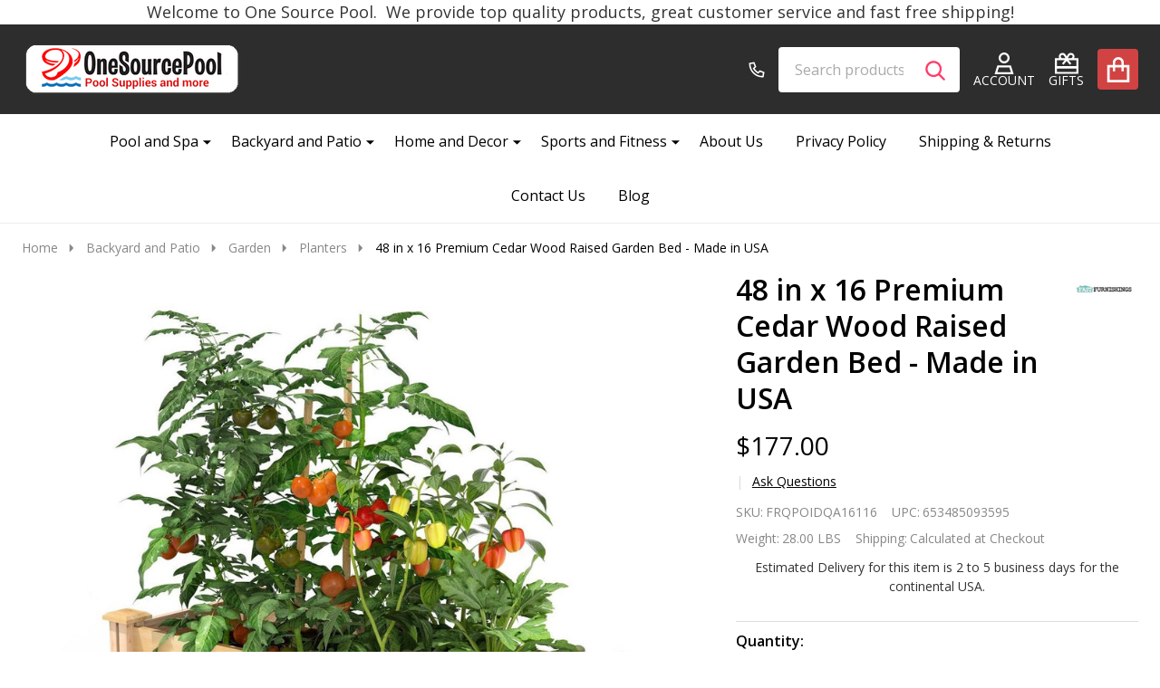

--- FILE ---
content_type: text/html; charset=UTF-8
request_url: https://onesourcepool.com/48-in-x-16-premium-cedar-wood-raised-garden-bed-made-in-usa/
body_size: 60565
content:
    <!DOCTYPE html>
<html class="no-js" lang="en">
    
    <head>
        <title>48 in x 16 Premium Cedar Wood Raised Garden Bed - Made in USA - OneSourcePool</title>
        <link rel="dns-prefetch preconnect" href="https://cdn11.bigcommerce.com/s-8431orewka" crossorigin><link rel="dns-prefetch preconnect" href="https://fonts.googleapis.com/" crossorigin><link rel="dns-prefetch preconnect" href="https://fonts.gstatic.com/" crossorigin>
        <meta property="product:price:amount" content="177" /><meta property="product:price:currency" content="USD" /><meta property="og:url" content="https://onesourcepool.com/48-in-x-16-premium-cedar-wood-raised-garden-bed-made-in-usa/" /><meta property="og:site_name" content="OneSourcePool" /><meta name="keywords" content="48 in x 16 in, Tall, Premium, Cedar, Wood, Raised, Garden, Bed,  Made in USA"><meta name="description" content="Shop our 48&quot;x16&quot; Premium Cedar Wood Raised Garden Bed, proudly made in the USA. Organic and rot-resistant, perfect for growing vegetables, herbs, and fruits."><link rel='canonical' href='https://onesourcepool.com/48-in-x-16-premium-cedar-wood-raised-garden-bed-made-in-usa/' /><meta name='platform' content='bigcommerce.stencil' /><meta property="og:type" content="product" />
<meta property="og:title" content="48 in x 16 Premium Cedar Wood Raised Garden Bed - Made in USA" />
<meta property="og:description" content="Shop our 48&quot;x16&quot; Premium Cedar Wood Raised Garden Bed, proudly made in the USA. Organic and rot-resistant, perfect for growing vegetables, herbs, and fruits." />
<meta property="og:image" content="https://cdn11.bigcommerce.com/s-8431orewka/products/14053/images/327297/fastfurnishings-48-in-x-16-premium-cedar-wood-raised-garden-bed-made-in-usa__51198.1706596123.386.513.jpg?c=2" />
<meta property="pinterest:richpins" content="disabled" />
                
         

        <link href="https://cdn11.bigcommerce.com/s-8431orewka/product_images/favicon-32x32.png?t=1536450105" rel="shortcut icon">
        <meta name="viewport" content="width=device-width, initial-scale=1">

        <script>
            document.documentElement.className = document.documentElement.className.replace('no-js', 'js');
        </script>

        <script>
    function browserSupportsAllFeatures() {
        return window.Promise
            && window.fetch
            && window.URL
            && window.URLSearchParams
            && window.WeakMap
            // object-fit support
            && ('objectFit' in document.documentElement.style);
    }

    function loadScript(src) {
        var js = document.createElement('script');
        js.src = src;
        js.onerror = function () {
            console.error('Failed to load polyfill script ' + src);
        };
        document.head.appendChild(js);
    }

    if (!browserSupportsAllFeatures()) {
        loadScript('https://cdn11.bigcommerce.com/s-8431orewka/stencil/7113f7b0-b274-013d-e751-062a70828b40/e/b47d7a20-b33a-013d-b2f8-36197ec421e1/dist/theme-bundle.polyfills.js');
    }
</script>
<!-- preload polyfill -->
<script>!function(n){"use strict";n.loadCSS||(n.loadCSS=function(){});var o=loadCSS.relpreload={};if(o.support=function(){var e;try{e=n.document.createElement("link").relList.supports("preload")}catch(t){e=!1}return function(){return e}}(),o.bindMediaToggle=function(t){var e=t.media||"all";function a(){t.addEventListener?t.removeEventListener("load",a):t.attachEvent&&t.detachEvent("onload",a),t.setAttribute("onload",null),t.media=e}t.addEventListener?t.addEventListener("load",a):t.attachEvent&&t.attachEvent("onload",a),setTimeout(function(){t.rel="stylesheet",t.media="only x"}),setTimeout(a,3e3)},o.poly=function(){if(!o.support())for(var t=n.document.getElementsByTagName("link"),e=0;e<t.length;e++){var a=t[e];"preload"!==a.rel||"style"!==a.getAttribute("as")||a.getAttribute("data-loadcss")||(a.setAttribute("data-loadcss",!0),o.bindMediaToggle(a))}},!o.support()){o.poly();var t=n.setInterval(o.poly,500);n.addEventListener?n.addEventListener("load",function(){o.poly(),n.clearInterval(t)}):n.attachEvent&&n.attachEvent("onload",function(){o.poly(),n.clearInterval(t)})}"undefined"!=typeof exports?exports.loadCSS=loadCSS:n.loadCSS=loadCSS}("undefined"!=typeof global?global:this);</script>
        <script>window.consentManagerTranslations = `{"locale":"en","locales":{"consent_manager.data_collection_warning":"en","consent_manager.accept_all_cookies":"en","consent_manager.gdpr_settings":"en","consent_manager.data_collection_preferences":"en","consent_manager.manage_data_collection_preferences":"en","consent_manager.use_data_by_cookies":"en","consent_manager.data_categories_table":"en","consent_manager.allow":"en","consent_manager.accept":"en","consent_manager.deny":"en","consent_manager.dismiss":"en","consent_manager.reject_all":"en","consent_manager.category":"en","consent_manager.purpose":"en","consent_manager.functional_category":"en","consent_manager.functional_purpose":"en","consent_manager.analytics_category":"en","consent_manager.analytics_purpose":"en","consent_manager.targeting_category":"en","consent_manager.advertising_category":"en","consent_manager.advertising_purpose":"en","consent_manager.essential_category":"en","consent_manager.esential_purpose":"en","consent_manager.yes":"en","consent_manager.no":"en","consent_manager.not_available":"en","consent_manager.cancel":"en","consent_manager.save":"en","consent_manager.back_to_preferences":"en","consent_manager.close_without_changes":"en","consent_manager.unsaved_changes":"en","consent_manager.by_using":"en","consent_manager.agree_on_data_collection":"en","consent_manager.change_preferences":"en","consent_manager.cancel_dialog_title":"en","consent_manager.privacy_policy":"en","consent_manager.allow_category_tracking":"en","consent_manager.disallow_category_tracking":"en"},"translations":{"consent_manager.data_collection_warning":"We use cookies (and other similar technologies) to collect data to improve your shopping experience.","consent_manager.accept_all_cookies":"Accept All Cookies","consent_manager.gdpr_settings":"Settings","consent_manager.data_collection_preferences":"Website Data Collection Preferences","consent_manager.manage_data_collection_preferences":"Manage Website Data Collection Preferences","consent_manager.use_data_by_cookies":" uses data collected by cookies and JavaScript libraries to improve your shopping experience.","consent_manager.data_categories_table":"The table below outlines how we use this data by category. To opt out of a category of data collection, select 'No' and save your preferences.","consent_manager.allow":"Allow","consent_manager.accept":"Accept","consent_manager.deny":"Deny","consent_manager.dismiss":"Dismiss","consent_manager.reject_all":"Reject all","consent_manager.category":"Category","consent_manager.purpose":"Purpose","consent_manager.functional_category":"Functional","consent_manager.functional_purpose":"Enables enhanced functionality, such as videos and live chat. If you do not allow these, then some or all of these functions may not work properly.","consent_manager.analytics_category":"Analytics","consent_manager.analytics_purpose":"Provide statistical information on site usage, e.g., web analytics so we can improve this website over time.","consent_manager.targeting_category":"Targeting","consent_manager.advertising_category":"Advertising","consent_manager.advertising_purpose":"Used to create profiles or personalize content to enhance your shopping experience.","consent_manager.essential_category":"Essential","consent_manager.esential_purpose":"Essential for the site and any requested services to work, but do not perform any additional or secondary function.","consent_manager.yes":"Yes","consent_manager.no":"No","consent_manager.not_available":"N/A","consent_manager.cancel":"Cancel","consent_manager.save":"Save","consent_manager.back_to_preferences":"Back to Preferences","consent_manager.close_without_changes":"You have unsaved changes to your data collection preferences. Are you sure you want to close without saving?","consent_manager.unsaved_changes":"You have unsaved changes","consent_manager.by_using":"By using our website, you're agreeing to our","consent_manager.agree_on_data_collection":"By using our website, you're agreeing to the collection of data as described in our ","consent_manager.change_preferences":"You can change your preferences at any time","consent_manager.cancel_dialog_title":"Are you sure you want to cancel?","consent_manager.privacy_policy":"Privacy Policy","consent_manager.allow_category_tracking":"Allow [CATEGORY_NAME] tracking","consent_manager.disallow_category_tracking":"Disallow [CATEGORY_NAME] tracking"}}`;</script>
        
        <script>
            window.lazySizesConfig = window.lazySizesConfig || {};
            window.lazySizesConfig.loadMode = 1;
        </script>
        <script async src="https://cdn11.bigcommerce.com/s-8431orewka/stencil/7113f7b0-b274-013d-e751-062a70828b40/e/b47d7a20-b33a-013d-b2f8-36197ec421e1/dist/theme-bundle.head_async.js"></script>

                <link href="https://fonts.googleapis.com/css?family=Nunito:600,500,400%7COpen+Sans:400,600,700&display=block" rel="stylesheet">
                <script async src="https://cdn11.bigcommerce.com/s-8431orewka/stencil/7113f7b0-b274-013d-e751-062a70828b40/e/b47d7a20-b33a-013d-b2f8-36197ec421e1/dist/theme-bundle.font.js"></script>
            
            <link data-stencil-stylesheet href="https://cdn11.bigcommerce.com/s-8431orewka/stencil/7113f7b0-b274-013d-e751-062a70828b40/e/b47d7a20-b33a-013d-b2f8-36197ec421e1/css/theme-baf46d60-b35d-013d-cadf-1e6cc74f6edd.css" rel="stylesheet">
            <!-- Start Tracking Code for analytics_siteverification -->

<meta name="msvalidate.01" content="9E9053915CC50CA92984CA6E104FCB32" />

<meta name="yandex-verification" content="a474ed8e858f5f04" />

<meta name="facebook-domain-verification" content="w9jp7kusi62hr4lh8p9adlmns59c43" />
<div id="stamped-reviews-widget" data-widget-type="drawer" data-show-avatar="true" data-position="right" data-min-rating="3"></div>

<script type="text/javascript" id="cat-snippet">
  (function(w, d, t, u, a, e, r) {
    w.ContentAnalyticsToolObject = a;
    w[a] =
      w[a] ||
      function() {
        (w[a].q = w[a].q || []).push(arguments);
      };
    w[a].l = +new Date();
  
    e = d.createElement(t);
    r = d.getElementsByTagName(t)[0];
    e.async = 1;
    e.src = u;
    r.parentNode.insertBefore(e, r);
  })(window, document, 'script', 'https://scatec.io/t/app.js?id=e86342de-986d-402d-aa74-5d91a481c18e', 'cat');
  cat('create', 'e86342de-986d-402d-aa74-5d91a481c18e');
  cat('send', 'pageview');
</script>

<meta name="viewport" content="width=device-width, initial-scale=1, maximum-scale=3" class="classyunicodedone">

<!-- End Tracking Code for analytics_siteverification -->


<script type="text/javascript" src="https://checkout-sdk.bigcommerce.com/v1/loader.js" defer ></script>
<script type="text/javascript">
var BCData = {"product_attributes":{"sku":"FRQPOIDQA16116","upc":"653485093595","mpn":null,"gtin":null,"weight":{"formatted":"28.00 LBS","value":28},"base":true,"image":null,"price":{"without_tax":{"formatted":"$177.00","value":177,"currency":"USD"},"tax_label":"Tax"},"out_of_stock_behavior":"hide_option","out_of_stock_message":"Out of stock","available_modifier_values":[],"in_stock_attributes":[],"stock":null,"instock":true,"stock_message":null,"purchasable":true,"purchasing_message":null,"call_for_price_message":null}};
</script>
<script src='https://searchserverapi1.com/widgets/bigcommerce/init.js?api_key=8U0Z8h4p1B' async ></script><script id="wsa-rich-snippets-1-intro" nonce="">
/*
    Web Site Advantage: SEO Rich Snippets App 1 [2.58.64037]
    https://bigcommerce.websiteadvantage.com.au/rich-snippets/
    Copyright (C) 2019 - 2025 Web Site Advantage
*/
</script>
<script type="application/ld+json" id="wsa-rich-snippets-jsonld-graph" nonce="">{"@context":"https://schema.org","@graph":[{"isPartOf":{"@id":"https://onesourcepool.com/#WebSite"},"publisher":{"@id":"https://onesourcepool.com/#Business"},"breadcrumb":{"@type":"BreadcrumbList","@id":"#BreadcrumbList","name":"Breadcrumbs (SEO Rich Snippets App)","itemListElement":[{"@type":"ListItem","position":1,"item":"https://onesourcepool.com/backyard-and-patio/","name":"Backyard and Patio" },{"@type":"ListItem","position":2,"item":"https://onesourcepool.com/backyard-and-patio/garden/","name":"Garden" },{"@type":"ListItem","position":3,"item":"https://onesourcepool.com/backyard-and-patio/garden/planters/","name":"Planters" },{"@type":"ListItem","position":4,"name":"48 in x 16 Premium Cedar Wood Raised Garden Bed - Made in USA" }] },"@id":"https://onesourcepool.com/48-in-x-16-premium-cedar-wood-raised-garden-bed-made-in-usa/#WebPage","url":"https://onesourcepool.com/48-in-x-16-premium-cedar-wood-raised-garden-bed-made-in-usa/","name":"48 in x 16 Premium Cedar Wood Raised Garden Bed - Made in USA","primaryImageOfPage":{"@type":"ImageObject","contentUrl":"https://cdn11.bigcommerce.com/s-8431orewka/images/stencil/original/products/14053/327297/fastfurnishings-48-in-x-16-premium-cedar-wood-raised-garden-bed-made-in-usa__51198.1706596123.jpg?c=2" },"@type":"ItemPage" },{"@id":"https://onesourcepool.com/#WebSite","url":"https://onesourcepool.com/","name":"One Source Pool","publisher":{"@id":"https://onesourcepool.com/#Business"},"@type":"WebSite"},{"url":"https://onesourcepool.com/","name":"One Source Pool","@type":"Organization","@id":"https://onesourcepool.com/#Business"}] }</script>
<script data-cfasync="false" data-dd-sm-ignore="true" id="wsa-rich-snippets-javascript" nonce="">var webSiteAdvantage=webSiteAdvantage||{};webSiteAdvantage.momentnow='2026-01-18T16:25:40+00:00';function wsa_error(m){console.error('SEO Rich Snippets: '+m,arguments)};function wsa_tryCatch(m,f){try{f()}catch(e){wsa_error(m,e)}};var wsa_jsonLdIdPostfix="";"use strict";webSiteAdvantage._offerPropertiesCount=0,webSiteAdvantage.addOfferExtras=function(e,t,i,a,r){wsa_tryCatch("addOfferExtras",(function(){var n=document.querySelector(".wsa-offer-pricevaliduntil"),o=null,d=new Date;if(i){var c=new Date(i);o=[c.getFullYear(),("0"+(c.getMonth()+1)).slice(-2),("0"+c.getDate()).slice(-2)].join("-")}else if(n)o=n.getAttribute("data-content");else if(a)if(a.ProductPriceValidUntilFixedDate)o=a.ProductPriceValidUntilFixedDate;else if(a.ProductPriceValidUntilDays){var l=new Date(d.getFullYear(),d.getMonth(),d.getDate()+a.ProductPriceValidUntilDays);o=[l.getFullYear(),("0"+(l.getMonth()+1)).slice(-2),("0"+l.getDate()).slice(-2)].join("-")}if(o&&new Date(o)>d){var s=[];if(s.push({"@context":"https://schema.org","@id":e+t,priceValidUntil:o}),r.forEach((function(i){s.push({"@context":"https://schema.org","@id":e+"?sku="+i+t,priceValidUntil:o})})),webSiteAdvantage._offerPropertiesCount++,!webSiteAdvantage.excludeProduct){var u=document.createElement("script");u.type="application/ld+json",u.id="wsa-rich-snippets-jsonld-product-offer-extras-"+webSiteAdvantage._offerPropertiesCount+window.wsa_jsonLdIdPostfix.toLowerCase(),u.text=JSON.stringify(s),document.querySelector("head").appendChild(u)}}}))};window.addEventListener('load',function(){webSiteAdvantage.addOfferExtras("https://onesourcepool.com/48-in-x-16-premium-cedar-wood-raised-garden-bed-made-in-usa/","#Offer",'',null,[])});var wsa_removeMicrodata=true;var wsa_removeRemoveDynamicJsonLd=false;var wsa_productUrl="https://onesourcepool.com/48-in-x-16-premium-cedar-wood-raised-garden-bed-made-in-usa/";var wsa_productId="14053";var wsa_productReviewCounts="both";var wsa_productReviewMinAggregateRating=0;var wsa_log=function(t){performance.mark(t);console.log(''+performance.now()+': '+t)};var wsa_headLog=function(t){var ds=document.getElementsByTagName('head')[0].dataset;ds.reviewLog=(ds.reviewLog||'')+' '+t;if (window.htmlLog)window.htmlLog('headLog: '+t);};"use strict";webSiteAdvantage.processWidgetDone=!1,webSiteAdvantage.stampedFix=function(e,t,a){wsa_tryCatch("stamped",(function(){e.wsa_headLog("stampedFix "+a),t.querySelector('.stamped-container meta[itemprop="reviewCount"]')&&(e.wsa_headLog("metadata present"),function processWidget(){webSiteAdvantage.processWidgetDone||(webSiteAdvantage.processWidgetDone=!0,wsa_tryCatch("stamped processWidget",(function(){e.wsa_headLog("processWidget");var a="0",i=t.querySelector('.stamped-container meta[itemprop="reviewCount"]');i&&(a=i.getAttribute("content"));var n="0",r=t.querySelector('.stamped-container meta[itemprop="ratingValue"]');if(r&&(n=r.getAttribute("content")),(n=parseFloat(n))>0){var o={"@context":"https://schema.org","@id":window.wsa_productUrl+"#Product"+window.wsa_jsonLdIdPostfix};switch(o.aggregateRating={"@type":"AggregateRating",ratingValue:n},window.wsa_productReviewCounts){case"reviewCount":o.aggregateRating.reviewCount=a;break;case"ratingCount":o.aggregateRating.ratingCount=a;break;default:o.aggregateRating.reviewCount=a,o.aggregateRating.ratingCount=a}var d=t.querySelectorAll(".stamped-container .stamped-review");if(d.length>0){o.review=[];for(var s=0;s<d.length;s++){var g=d[s],p=g.getAttribute("data-rating");p||(p=g.querySelectorAll(".stamped-fa-star").length);var w="Anonymous",c=g.querySelector(".author");if(c&&c.textContent&&(w=c.textContent.trim().substring(0,99)),p){var m={"@type":"Review",author:{"@type":"Person",name:w},reviewRating:{"@type":"Rating",ratingValue:p}},u=g.querySelector(".stamped-review-header-title");u&&u.textContent&&(m.name=u.textContent);var v=g.querySelector(".stamped-review-content-body");v&&v.textContent&&(m.reviewBody=v.textContent),o.review.push(m);var l=g.querySelector(".created");if(l){var y=l.textContent.replace(/\//g,"-").trim();y.match("^[0-9]{4}-[0-9]{2}-[0-9]{2}$")&&(m.datePublished=y)}}}}if(!webSiteAdvantage.excludeProduct&&n>=window.wsa_productReviewMinAggregateRating){var A=t.createElement("script");A.type="application/ld+json",A.setAttribute("id","wsa-rich-snippets-jsonld-stampedio-product"+wsa_jsonLdIdPostfix.toLowerCase()),A.innerHTML=JSON.stringify(o),t.getElementsByTagName("head")[0].appendChild(A)}}if(wsa_removeMicrodata)for(var h=t.querySelectorAll("[itemprop],[itemscope],[itemtype],[itemid],[itemref]"),f=0;f<h.length;++f){var b=h[f];b.removeAttribute("itemprop"),b.removeAttribute("itemscope"),b.removeAttribute("itemtype"),b.removeAttribute("itemid"),b.removeAttribute("itemref")}e.wsa_headLog("complete")})))}())}))},document.addEventListener&&(document.addEventListener("stamped:reviews:loaded",(function(e){window.wsa_headLog("stamped:reviews:loaded"),webSiteAdvantage.stampedFix(window,document,"stamped:reviews:loaded")})),document.addEventListener("stamped:init:getAppKey",(function(e){window.wsa_headLog("stamped:init:getAppKey")}))),window.addEventListener&&(window.addEventListener("DOMContentLoaded",(function(){webSiteAdvantage.stampedFix(window,document,"dcl")})),window.addEventListener("load",(function(){webSiteAdvantage.stampedFix(window,document,"load")})));webSiteAdvantage.richSnippetsApp=["8431orewka","onesourcepool.com",44,"8431orewka",""];webSiteAdvantage.bcReviews=false;webSiteAdvantage.classyUnicode=webSiteAdvantage.classyUnicode||{};webSiteAdvantage.classyUnicode.options={querySelector:'.classyunicode,title,h1,h2,h3,h4,h5,.breadcrumb-label,.navPages-action,.footer-info-list,script[type="application/ld+json"]',processMetaTags:true};window.classySchemaOptions=window.classySchemaOptions||{};window.classySchemaOptions.scriptIdBase='wsa-rich-snippets-jsonld-classyschema-';window.classySchemaOptions.classNamePrefixes=["classyschema-","wsa-"];window.classySchemaOptions.customCssSelectors={"howto-name":"h1.page-heading"};webSiteAdvantage.classyCleanUp=webSiteAdvantage.classyCleanUp||{};webSiteAdvantage.classyCleanUp.options={removeMicrodata:true,removeJsonLd:true,removeDynamicJsonLd:false,removeJsonLdRegexExcludeIdPatterns:['^wsa-rich-snippets-.*$','reviewsWidgetProductSnippets'],removeJsonLdRegexExcludeClassPatterns:['^jdgm-.*$']};!function(d){var s=d.createElement('script');s.src='https://classyschema.org/2_15/faq_video_howto_unicode_cleanup.min.js';s.async=true;s.setAttribute('fetchpriority','high');d.getElementsByTagName('head')[0].appendChild(s)}(document);</script>
<script id="wsa-rich-snippets-meta-tags" nonce=""></script ><meta property="og:brand" content="FastFurnishings"/><meta property="product:brand" content="FastFurnishings"/>
<meta property="og:availability" content="instock">
<meta property="product:availability" content="in stock">
<meta property="product:condition" content="new">
<meta property="product:price:amount" content="177">
<meta property="product:price:currency" content="USD">
<meta property="product:retailer_item_id" content="FRQPOIDQA16116">
<meta property="product:item_group_id" content="FRQPOIDQA16116"><meta property="fb:app_id" content="@OneSourcePool">
<meta name="twitter:card" content="summary">
<meta name="twitter:site" content="@OneSourcePool">
<meta name="twitter:creator" content="@OneSourcePool">
</script>

<script data-cfasync="false" data-dd-sm-ignore="true" data-cookieconsent="ignore" id="wsa-tag-manager-tags" nonce="">
</script >

</script>
<script data-cfasync="false" data-dd-sm-ignore="true" data-cookieconsent="ignore" id="wsa-tag-manager-javascript-h-test" nonce="">!function(w,d){w.TagRocket=w.TagRocket||{};var T=w.TagRocket;T.teh=[];w.onerror=function(m,s,l,c,e){T.teh.push((l?(l+' '):'')+(c?(c+' '):'')+m+(m.colno?(':'+m.colno):'')+(s?(' '+s):''));};function a(s){var e=d.createElement('script'),h=d.getElementsByTagName('head')[0];e.appendChild(d.createTextNode(s));h.insertBefore(e,h.firstChild)}a('()=>{};window.arrowFunctions=1');a('async function a(){};window.asyncFunctions=1');var m=new Date().toISOString(),q='wsa-tag-manager-javascript-',z;T.tah=function(s){w.dataLayer=w.dataLayer||[];if(!w.gtag){w.gtag=function(){dataLayer.push(arguments)};gtag('js',new Date);t=d.createElement('script');t.async=!0;t.setAttribute('src','https://www.googletagmanager.com/gtag/js?id=G-7XTJM93TLW');d.head.appendChild(t)};if(!w.wsa_tre){gtag('config',"G-7XTJM93TLW",{groups:'TagRocketErrorTracking',send_page_view:false});;gtag('config',"G-LCLGDTF465",{groups:'TagRocketErrorTracking',send_page_view:false});gtag('event','tag_rocket_error',{send_to:["G-LCLGDTF465"],description:'Script Failure',app_version:'3.46.17',tag_rocket_version:'1.94',ua:navigator.userAgent});};w.wsa_tre=1;if(w.console)console.error('Tag Rocket (h): '+s,T.teh);T.teh.forEach(function(e){gtag('event','app_error',{send_to:'G-7XTJM93TLW',scope:s,description:s+' 3.46.17 h '+e,message:'h '+e,app_version:'3.46.17',automatic:1,tag_rocket_version:'1.94',pagedatetime:m,datetime:m,ua:navigator.userAgent,tags:"unknown",environment:'Production'})})};p=function(){if(!T.ts&&!d.getElementById(q+'second'))T.tah('Header Script Missing');else if(!T.tss)T.tah('Header Script Failure1');else if(!T.ts)T.tah('Header Script Failure2');if(!T.tm&&!d.getElementById(q+'main'))T.tah('Footer Script Missing');else if(!T.tm)T.tah('Footer Script Failure')};if(w.addEventListener)w.addEventListener('DOMContentLoaded',p);else w.attachEvent('onDOMContentLoaded',p)}(window,document)</script>
<script data-cfasync="false" data-dd-sm-ignore="true" data-cookieconsent="ignore" id="wsa-tag-manager-javascript-second" nonce="">
/*
    Web Site Advantage: Tag Rocket App Head [1.94.76078]
    https://bigcommerce.websiteadvantage.com.au/tag-rocket/
    Copyright (C) 2020 - 2025 Web Site Advantage
*/

!function(w,d){w.TagRocket=w.TagRocket||{};var T=w.TagRocket;T.tss=1;T.tags='gads|ga4|bing|facebook';T.scc='US-OH';T.seu='false';w.dataLayer=w.dataLayer||[];T.gq=[];T.cY=function(){if(!w.gtag||!w.gtag.fake){w.gtag=function(){var _arguments=arguments;if(_arguments.length&&_arguments[0]=='consent')dataLayer.push(_arguments);else T.gq.push(_arguments)};w.gtag.fake=!0;}};T.cY();T.l='';var eet=new Date,eei=0,eer=0,eea='G-7XTJM93TLW';T.ecq=[];T.ec=function(){if(T.consent.analytics)gtag.apply(null,arguments);else T.ecq.push(arguments)};T.a=function(s,e,c,o){try{if(!eei){eei=1;if(!w.gtag||w.gtag.fake){w.gtag=function(){dataLayer.push(arguments)}}T.ec('config',eea,{groups:'TagRocketErrorTracking',send_page_view:false})}if(!eer){eer=1;T.ct=c;if(w.console)console.error('Tag Rocket: '+s+': '+e,o||'');T.ct=1;var z = e?e.substring(0,255):'-missing-';T.ec('event','app_error',{send_to:eea,scope:s,description:s+' 3.46.17 '+z,message:z,app_version:'3.46.17',automatic:1,tag_rocket_version:'1.94',pagedatetime:eet.toISOString(),datetime:new Date().toISOString(),ua:navigator.userAgent,tags:T.tags,timesinceload:new Date-eet,environment:'Production'});eer=0}}catch(x){try{T.ec('event','app_error',{send_to:eea,scope:'AppErrorError',description:'3.46.17 '+x,message:''+x,app_version:'3.46.17',tag_rocket_version:'1.94',pagedatetime:eet.toISOString(),datetime:new Date().toISOString(),ua:navigator.userAgent,tags:T.tags,timesinceload:new Date-eet,environment:'Production'});}catch(y){}}};T.eq=T.eq||[];if(w.addEventListener){w.addEventListener('error',function(){T.ef.apply(T,arguments)},{passive:!0,capture:!0});}else if(w.attachEvent){w.attachEvent('onerror',function(){T.ef.apply(T,arguments)});}if(!T.ef){T.ef=function(){T.eq.push(arguments)}};if(!T.cf){T.cq=T.cq||[];T.cf=function(){T.cq.push(arguments)};if(w.console){T.ce=console.error;console.error=function(){T.ce.apply(console,arguments);T.cf.apply(T,arguments)}}};try{T.dG='NewPromotionsAdded';T.dY=[];T.dZ=0;T.cA=function(){T.dX(function(a){a.forEach(function(b){T.e(b.addedNodes,function(c){if(T.bH(c,T.bB)=='promotion'&&T.bG(c,'found')){T.dY.push(c)}T.e(T.dV(c,"["+T.bB+"='promotion']"),function(e){if(T.bG(e,'found')){T.dY.push(e)}})})});if(T.br(T.dY)&&!T.dZ){T.y(function(){T.dZ=T.bb(function(){T.dZ=0;T.f(T.dG,{elements:T.dY});T.dY=[];},100,'New Promotions Added')})}});};T.dR=[];T.dS=0;T.dT=function(a){T.e(a,function(b){T.dR=T.dR.concat(T.by(b));if(T.bH(b,T.bB)=='list'&&T.dU(b)&&T.bG(b,'found')){T.dR.push(b)}T.e(T.dV(b,"["+T.bB+"='list']"),function(c){if(T.dU(c)&&T.bG(c,'found')){T.dR.push(c)}})})};T.dW=function(){T.y(function(){if(T.br(T.dR)){if(T.dS)T.dN(T.dS);T.dS=T.bb(function(){T.f(T.cZ,{elements:T.dR});T.dR=[];T.dS=0},500,'New Products Added')}})};T.cz=function(e){T.dX(function(f){f.forEach(function(g){T.dT(g.addedNodes);});T.dW();},e||d.body)};T.cZ='NewProductsAdded';T.bg='UserDataUpdated';T.dV=function(a,b){if(!a.querySelectorAll)return[];var c=a.querySelectorAll(b);if(Array.from)return Array.from(c);else return c};T.bA=function(a){return T.dV(d,a)};T.dU=function(a){var b=T.bH(a,T.bC);return b&&!isNaN(parseInt(b,10))};T.N=function(a){return typeof a!=='undefined'&&a!==null};T.u=function(a){return a===0||(T.N(a)&&a!==''&&!isNaN(a))};T.eh=function(a){var b=String.fromCodePoint;if(b){return b(a)}return ''};T.eg=function(a,b,c){var e=[].slice.call(a).map(function(f){if(c||typeof(f)==='function')return f;try{return T.dk(f)}catch(g){if(Array.isArray(f)){return [].concat(f)}else return f}});if(T.br(e)){e[0]=T.eh(b)+' %cTag Rocket: %c'+e[0];e.splice(1,0,'color:none;');e.splice(1,0,'color:#28a300;')}return e};T.aP=function(){if(w.console)console.warn.apply(console,T.eg(arguments,0x1F6A8,1))};T.cK=function(){if(w.console)console.error.apply(console,T.eg(arguments,0x26A0,1))};T.ae=function(a,b){return a.sort(function(c,e){return e.price*e.quantity-c.price*c.quantity}).slice(0,b)};T.cR=function(a,b,c,e){var f,g=function(h){if(h>=T.br(a))c&&c();else T.bb(function(){T.t('SB95',function(){f=b(a[h],h);if(typeof f!=='undefined')c&&c(f);else g(h+1)},1)},0,'Yield '+h+' '+e);};g(0)};T.e=function(a,b){var c,e,f=T.br(a);if(a&&f)for(c=0;c<f;c++){e=b(a[c],c);if(typeof e!=='undefined')return e}};T.dh=function(a,b){if(a&&T.br(a))for(var c=0;c<T.br(a);c++){if(a[c]===b)return true}};T.ea=function(a,b,c){a.setAttribute(b,c)};T.p=function(a,b,c){if(T.N(c)&&c!=='')a[b]=c};T.bj=function(a,b){if(!b||!a)return a;var c=b.split('.'),e=a[c.shift()];return T.bj(e,c.join('.'))};T.t=function(a,b,c,e){try{c&&b.apply(this,e)}catch(f){T.a(a,''+f,1,f)}};T.bJ=function(a,b,c,e){var f=function(){T.t.call(this,'SB24',c,1,arguments)};if(b==T.Q&&d.readyState!="loading"){T.bb(f,0,T.Q)}else{e=e||{};if(!T.N(e.passive)){e.passive=!0;}a.addEventListener&&a.addEventListener(b,f,e)|| a.attachEvent&&a.attachEvent('on'+b,f)}};T.P=function(a,b){T.bJ(w,a,function(a){if(!b.done){b.done=1;b(a)}},{once:!0})};T.bc=function(a,b){try{return JSON.stringify(a,b)}catch(c){throw ''+T.bc.caller+' '+c}};T.cl=function(a){return a&&JSON.parse(a)};T.dk=function(a){return T.cl(T.bc(a))};T.dn=function(a){return T.bc(a)=='{}'};T.S=function(a){var b=Object(a),c,e,f,g=arguments;for(c=1;c<g.length;c++){e=g[c];if(e!=null){for(f in e){if(Object.prototype.hasOwnProperty.call(e,f))b[f]=e[f];}}}return b;};T.br=function(a){return a.length};T.bM=function(a){try{if(!localStorage||T.ee)return !1;return localStorage.removeItem(a)}catch(b){T.a('SB63','Incognito Safari has blocked localStorage. This stops us tracking things like add to cart events',1,b);T.ee=!0}};T.bK=function(a){try{if(!localStorage||T.ee)return !1;return localStorage.getItem(a)}catch(b){T.a('SB61','Incognito Safari has blocked localStorage. This stops us tracking things like add to cart events',1,b);T.ee=!0}};T.bL=function(a,b){try{if(!localStorage||T.ee)return !1;localStorage.setItem(a,b)}catch(c){T.a('SB60','Incognito Safari has blocked localStorage. This stops us tracking things like add to cart events',1,c);T.ee=!0}};T.ao=function(a){var b=d.cookie.match(new RegExp('(^| )'+a+'=([^;]+)')),c=b&&unescape(b[2])||'';return c=='deleted'?'':c};T.K=function(a){var b=w.performance;return b&&b.getEntriesByType&&b.getEntriesByType(a)};T.J=function(){var a=navigator;return a.connection||a.mozConnection||a.webkitConnection};T.H=function(a,b,c){return (a||'').replace(b,c||'')};T.ar=function(a){return (a||'').trim().toLowerCase()};T.bv=function(a){return T.H(T.H(T.ar(a),/([^a-z0-9 _])/g),/ +/g,'_')};T.L=function(a,b){b=b||255;if(!a)return '(missing)';a=T.H((''+a).trim(),/ *(\r\n|\n|\r) */gm,' ');if(T.br(a)<=b)return a;return a.substring(0,b-3)+'...'};T.cL=function(a,b){var c='',e='';switch(b){case 'AU':c='0011';e='61';break;case 'US':case 'CA':c='011';e='1';break;case 'GB':c='011';e='44';break;case 'IT':c='00';e='39';break;}a=T.H(a,/[^\d+]+/g);if(c)a=T.H(a,new RegExp('^'+c),'+');if(a[0]!='+'&&e){a='+'+T.H(e+a,/^0/);}return a};T.bI=function(a,b){return a.hasAttribute(b)};T.bH=function(a,b){if(a.getAttribute)return T.L(a.getAttribute(b))};T.bG=function(a,b){var c='data-tagrocket-'+b;if(T.bI(a,c))return 0;T.ea(a,c,'1');return 1};T.bP=function(a,b,c,e){var f=setInterval(function(){T.t(a,function(){try{c()}catch(g){if(b)clearInterval(f);throw g}},1)},e);return f};T.cx=function(a,b,c,e){if(a)T.dN(a);return T.bb(b,c,e)};T.dN=function(a){clearTimeout(a)};T.bb=function(a,b,c){return setTimeout(a,b,'Tag Rocket '+(c||''))};T.bV=function(a,b,c){T.dr('query getCartMetafields{site{cart{metafields(namespace:"bc_storefront" keys:["'+b+'"]){edges{node{entityId}}}}}}',function(e,f){T.t('SB82',function(){if(e>0){var g='createCartMetafield',h='',i=T.bj(f,'data.site.cart.metafields.edges');if (i&&i.length){g='updateCartMetafield';h=' metafieldEntityId:'+i[0].node.entityId}T.dr('mutation '+g+'{cart{'+g+'(input:{cartEntityId:"'+a+'" data:{key:"'+b+'" value:"'+T.bc(c).replace(/"/g,'\\"')+'"}'+h+'}){metafield{id entityId key value}errors{...on Error{message}}}}}',function(e,j){T.t('SB83',function(){if(e>0){}},1)})}},1)})};T.ed=function(a){T.cE.appendChild(a)};T.eb=function(a,b,c){b=b||{};if(b.onvisible&&d.hidden){T.P('visibilitychange',function(){T.eb(a,b,c)});return};var e=d.createElement(a),f;if(b.id&&d.getElementById(b.id))return;for(var g in b){T.ea(e,g,b[g])}e.onload=e.onreadystatechange=function(){f=e.readyState;if(!f||f=='loaded'||f=='complete'){if(c)c();c=null}};T.ed(e);return e};T.aO=function(a,b,c){b=b||{};b.src=a;if(!T.N(b.async))b.async=!0;if(T.cH)b.nonce=T.cH;if(!T.N(b.onvisible))b.onvisible=!0;if(T.pageType!='orderconfirmation'||T.b.updated){T.eb('script',b,c)}else{T.o(T.bg,function(){T.eb('script',b,c)})}};T.dy=function(a){if(T.bI(a,'data-list-name'))return T.bH(a,'data-list-name');if(a.parentElement)return T.dy(a.parentElement)};T.M=function(){var a=d.querySelector('head meta[name="description"]');if(a)return T.bH(a,'content');};T.cJ=function(a){var b=w.location.href.match(new RegExp('[?&]'+a+'=([^&]*)'));return decodeURIComponent(b&&b[1]||'')};T.dX=function(a,b,c){if(w.MutationObserver)T.P(T.Q,function(){c=c||{childList:!0,subtree:!0};b=b||d.body;if(!b)throw 'no target';new MutationObserver(a).observe(b,c)})};T.dG='NewPromotionsAdded';T.dY=[];T.dZ=0;T.cA=function(){T.dX(function(a){a.forEach(function(b){T.e(b.addedNodes,function(c){if(T.bH(c,T.bB)=='promotion'&&T.bG(c,'found')){T.dY.push(c)}T.e(T.dV(c,"["+T.bB+"='promotion']"),function(e){if(T.bG(e,'found')){T.dY.push(e)}})})});if(T.br(T.dY)&&!T.dZ){T.y(function(){T.dZ=T.bb(function(){T.dZ=0;T.f(T.dG,{elements:T.dY});T.dY=[];},100,'New Promotions Added')})}});};T.dR=[];T.dS=0;T.dT=function(a){T.e(a,function(b){T.dR=T.dR.concat(T.by(b));if(T.bH(b,T.bB)=='list'&&T.dU(b)&&T.bG(b,'found')){T.dR.push(b)}T.e(T.dV(b,"["+T.bB+"='list']"),function(c){if(T.dU(c)&&T.bG(c,'found')){T.dR.push(c)}})})};T.dW=function(){T.y(function(){if(T.br(T.dR)){if(T.dS)T.dN(T.dS);T.dS=T.bb(function(){T.f(T.cZ,{elements:T.dR});T.dR=[];T.dS=0},500,'New Products Added')}})};T.cz=function(e){T.dX(function(f){f.forEach(function(g){T.dT(g.addedNodes);});T.dW();},e||d.body)};T.cZ='NewProductsAdded';T.as='PromotionsVisible';T.dF=function(a){T.bx(T.as,a)};T.bw=function(a,b){var c,e=[];T.e(a.infos||a.items||a,function(f){c=f.product||f;if(!c.completed){e.push(c);}});if (T.br(e)&&T.cJ('showHidden')!='true'){T.a('SB55e',''+T.br(e)+' incomplete products on '+b+' '+e[0].productId+' '+e[0].name,1,e);}};T.dB=function(a,b){var c="["+T.bB+"='list']["+T.bC+"='"+a+"']";if(b)c="[data-list-name='"+T.H(b,/['"\\]/g,'\\$&')+"'] "+c;return d.querySelector(c)};T.k='ProductsVisible';T.dD=function(a,b){if(T.aX||T.aY)a.search=T.aX||T.aY;T.bw(a,T.k);T.cV(T.k,a,b)};T.dO=function(a){T.t('SB19b',function(){var b,c={},e;T.e(a,function(f){if(!f.seen){f.seen=1;b=f.callback.name+f.id;if(!c[b])c[b]=[];c[b].push(f)}});for(var g in c){e=c[g][0];e.callback({infos:c[g],list:e.list})}},1)};T.dQ=0;T.dP=[];T.dJ=function(a){a.visibleTime=0;var b,c=new IntersectionObserver(function(e){if(e[0].isIntersecting){a.lastVisible=new Date;a.trigger='visible';b=T.bb(function(){c.disconnect();T.dP.push(a);if(T.dQ)return;T.dQ=T.bb(function(){T.dQ=0;if(T.br(T.dP)){T.dO(T.dP);T.dP=[];}},1000,'Visible Ticking')},2000-a.visibleTime,'On First Visible')}else{if(b)T.dN(b);if(a.lastVisible){a.visibleTime+=new Date-a.lastVisible;a.lastVisible=0}}},{threshold:[0.5]});c.observe(a.e)};T.dL=[];T.dM=0;T.dK=function(a){T.dL.push(a)};T.cB=function(){T.t('SB18',function(){var b,c,e=0,f=1,g=function(a){if(a.seen)return false;if(a.e&&a.e.getBoundingClientRect){try{b=a.e.getBoundingClientRect()}catch(h){}if(b){return b.top>-b.height/2&&b.left>-b.width/2&&b.bottom-b.height/2<=(w.innerHeight||d.documentElement.clientHeight)&&b.right-b.width/2<=(w.innerWidth||d.documentElement.clientWidth)}}return a.percent<T.dM},i=function(j,k){if(!k&&c)return;T.dN(c);c=T.bb(function(){c=0;T.t('SB18a',function(){l()},1)},j,'Scroll Tick '+k)} ,l=function(){var m=[],n=1,o,p,q,r=d.body,s=d.documentElement;q=w.pageYOffset,p=w.innerHeight;if(r&&r.scrollHeight){if(f==1)f=r.scrollHeight;if(s.clientHeight)n=s.clientHeight;if(q&&p)n=q+p;}o=n/f;if(o>T.dM){T.dM=o;e=n;T.t('SB18b',function(){T.e(T.dL,function(a){a.trigger='scroll '+o;if(g(a)&&T.br(m)<=5)m.push(a)});if(T.br(m)){T.dO(m);i(5500,1)}},1);}};T.bJ(d,'scroll',function(){i(1000,0);});T.P('load',function(){l()})},1);};T.dE=function(a){if(a.e&&('IntersectionObserver' in window)){T.dJ(a)}else{T.dK(a)}};T.dI=function(a,b,c,e){if(!w._bcCsrfProtectionPatched&&e<10){T.bb(function(){T.dI(a,b,c,e+1)},100,'XMLHttpRequest Wait '+e)}else{var f=new XMLHttpRequest();e=e||1;f.onreadystatechange=function(){if(this.readyState==4){if(this.status!=200){if(e<12){T.bb(function(){T.dI(a,b,c,e+1)},1000,'XMLHttpRequest Retry '+e)}else{T.a('SB36','Request Failed after '+e+' attempts : '+a+' '+this.status,1,f);b(0,this.status)}}else{b(1,f.responseText?T.cl(f.responseText):'-missing-')}}};f.open(c?'POST':'GET',a,true);f.withCredentials=true;f.setRequestHeader('Content-type','application/json');if(c){f.setRequestHeader('Authorization','Bearer '+T.cI);f.send(T.bc({query:c}))}else{f.send()}}};T.dH=function(a,b,c,e){if(w.location.href.indexOf('googleusercontent.com')>0){c(0,'googleusercontent.com')}else{e=e||1;b=b||{};if(!w._bcCsrfProtectionPatched&&e<10){T.bb(function(){T.dH(a,b,c,e+1)},100,'Fetch Wait '+e)}else{w.fetch(a,b).then(function(f){if(f.ok){f.text().then(function(g){var h;try{h=T.cl(g)}catch(i){throw 'JSON parse error '+i+' '+a}try{c(h?1:0,h||'-empty-')}catch(i){throw 'onComplete error '+i+' '+a}})}else{if(e<12){T.bb(function(){T.dH(a,b,c,e+1)},1000*e,'Fetch '+e)}else{T.a('SB30','Fetch '+e+' Last Fail '+a+' '+f.status,1,f);try{c(0,f.status)}catch(i){T.a('SB30b','Fetch '+a+' onComplete '+(j.message||j),1,j)}}}}).catch(function(j){if(!j.message||!j.message.match(/^(cancel|annul|brochen|NetworkError when|Failed to fetch|취소됨)/)){if(e<12){T.bb(function(){T.dH(a,b,c,e+1)},1000,'Fetch Error '+e+1)}else{T.a('SB29','Fetch '+e+' Last Error '+a+' '+(j.message||j),1,j);c(0,j.message||j)}}else c(-1,j.message||j)})}}};T.dr=function(a,b){var c='/graphql';if(w.fetch){T.dH(c,{method:'POST',credentials:'same-origin',headers:{'Content-Type':'application/json',Authorization:'Bearer '+T.cI},body:T.bc({query:a})},b)}else{T.dI(c,b,a)}};T.bS=function(a,b){if(w.fetch){T.dH(a,{credentials:'include'},b)}else{T.dI(a,b)}};T.bF=function(){T.o(T.dG,function(a){T.bD(T.bE(a.elements))})};T.bD=function(a){T.e(a,function(b){if(!b.e)b.e=d.querySelector("["+T.bB+"='promotion']["+T.bC+"='"+b.id+"']");var c=b.location=='top'?0.1:0.9;if(b.e){if(T.bG(b.e,'registered')){T.dE({se: T.dC,id:'',e:b.e,promotion:b,percent:c,callback:T.dF});T.bJ(b.e,'click',function(){T.bx(T.au,b)})}}else{T.dE({se: T.dC,id:'',e:b.e,promotion:b,percent:c,callback:T.dF})}})};T.au='PromotionClicked';T.dA=0;T.bu=function(a,b){T.dA++;T.e(a.items,function(c,e){if(!b||T.dh(b,c)){c.e=c.e||T.dB(c.productId,a.listName);var f={se: T.dC,id:T.dA,e:c.e,product:c,list:a};if(c.e){if(T.bG(c.e,'registered')){f.callback=T.dD;f.percent=e/T.br(a.items);T.dE(f);T.bJ(c.e,'click',function(){if(!f.seen)T.dD({infos:[f],list:a});T.bx(T.Z,f);})}}else{f.callback=T.dD;f.percent=e/T.br(a.items);T.dE(f);}}})};T.Z='ProductClicked';T.bE=function(a){var b,c,e,f,g=[];if(!a)a=T.bA("["+T.bB+"='promotion']["+T.bC+"]");T.e(a,function(h){b=T.bH(h,T.bC);c=T.bH(h,'data-name');e=T.bH(h,'data-position');f={e:h};if(b)f.id=parseInt(b,10);if(c)f.name=c;if(e)f.location=e;g.push(f)});return g};T.bz=function(a){var b,c,e=[],f=T.dx(e,a);if(T.br(e)){T.bt({reason:'List',items:e},function(g){for(b in f){c=f[b];if(T.cC)c.category=T.cC;T.bu(c,g.items)}})}};T.dw=[];T.dx=function(a,b){var c,e,f,g,h,i={},j,k,l,m,n,o,p=['{','blogid','pageid','categoryid','ssib'],q='data-tagrocket-searchprovider';T.e(b,function(r){j=T.dy(r)||'Page: '+T.cD;c=j.split(':')[0].trim();m=j;if(m.indexOf(':')>-1)m=m.split(':')[1].trim();i[j]=i[j]||{id:T.bv(j),type:c,listName:j,name:m,items:[]};n=T.dw[j]||0;f=T.bH(r,T.bC);e=T.bH(r,'data-product-price');l=T.bH(r,'data-product-category');g=T.bH(r,'data-name');h=T.bH(r,'data-product-brand');o=T.bH(r,'data-position');k={e:r,index:n};if(f)k.productId=parseInt(f,10);if(isNaN(k.productId)){if(!T.dz&&f&&p.some&&p.some(function(m){f.indexOf(m)!=0})){T.dz=1;T.a('SB43','Page contains invalid '+T.bC+' value: '+f,1,r)}}else{T.bG(r,'found');if(T.u(e))k.price=parseFloat(e);if(l)k.category={path:l,breadcrumbs:[l]};if(T.bI(r,q))k.searchprovider=T.bH(r,q);if(T.h)k.currency=T.h;if(!isNaN(o))k.index=parseInt(o,10)-1;T.dw[j]=n+1;a.push(k);i[j].items.push(k)}});return i};T.ci=function(a){var b='(unknown)';if(a&&a.nodeName){b=T.ar(a.nodeName);if(b=='body')return 'html>body';if(b=='head')return 'html>head';if(a.id)return b+'#'+a.id;if(a.className&&T.br(a.className))b+='.'+a.className.split(/[ ,]+/).join('.');if(a.parentElement)b=T.ci(a.parentElement)+'>'+b;return b}};T.r=function(a,b){if(isNaN(a))return a;if(!b)b=0;var c=Math.pow(10,b),e=Number.EPSILON||2.220446049250313e-16;return Math.round((a+e)*c)/c};T.dv='GetValue';T.getProductId=function(a,b,c,e,f){if(c.type=='giftCertificate')return c.type;var g=(c.isVariant&&f?f:e);if(g.length<1)return;return T.H(T.H(T.H(T.H(T.H(T.H(T.H(T.H(T.H(T.H(T.H((T.e(g.split('||'),function(h){if((h.indexOf('[[psku]]')<0||c.productSku)&&(h.indexOf('[[pmpn]]')<0||c.productMpn)&&(h.indexOf('[[pupc]]')<0||c.productUpc)&&(h.indexOf('[[pgtin]]')<0||c.productGtin)&&(h.indexOf('[[vname]]')<0||c.variantName)&&(h.indexOf('[[vid]]')<0||c.variantId)&&(h.indexOf('[[vsku]]')<0||c.variantSku)&&(h.indexOf('[[vmpn]]')<0||c.variantMpn)&&(h.indexOf('[[vupc]]')<0||c.variantUpc)&&(h.indexOf('[[vgtin]]')<0||c.variantGtin))return h})||'[[pid]]'),/\[\[pid\]\]/ig,c.productId),/\[\[pmpn\]\]/ig,c.productMpn),/\[\[pupc\]\]/ig,c.productUpc),/\[\[pgtin\]\]/ig,c.productGtin),/\[\[psku\]\]/ig,c.productSku),/\[\[vname\]\]/ig,c.variantName),/\[\[vid\]\]/ig,c.variantId),/\[\[vsku\]\]/ig,c.variantSku),/\[\[vmpn\]\]/ig,c.variantMpn),/\[\[vupc\]\]/ig,c.variantUpc),/\[\[vgtin\]\]/ig,c.variantGtin)};T.bZ=function(a){T.b.updated=!0;try{var b=a.billingAddress;T.p(b,'phone',T.cL(b.phone,b.countryCode));T.p(T.b,'email',T.ar(b.email));T.p(T.b,'phone',b.phone);T.p(T.b,'first_name',b.firstName);T.p(T.b,'last_name',b.lastName);T.p(T.b,'street',b.address1);T.p(T.b,'city',b.city);T.p(T.b,'state',b.stateOrProvince);T.p(T.b,'postal_code',b.postalCode);T.p(T.b,'country_code',b.countryCode);if(b.address2)T.b.street=(T.b.street?T.b.street+', ':'')+b.address2;}catch(c){T.a('SB56','Failed to update user data',1,c);}T.bx(T.bg,T.b);};T.bg='UserDataUpdated';T.ds=function(a,b){if(a.variants.edges){return T.e(a.variants.edges,function(c){if(c.node.entityId==b)return c.node})}};T.dt=function(a){var b='',c;T.e(a.options.edges,function(e,f){c=e.node;if(f)b+=', ';b+=c.displayName+':';T.e(c.values.edges,function(g){b+=' '+g.node.label})});return b};T.dp='ProductDataGathered';T.dq='CartDataGathered';T.bt=function(a,b){T.t('SB26c',function(){var c=a.cart,e,f,g,h,i=[],j=[],k=T.cJ('showHidden')=='true',l=function(i){a.requests++;var m=i.slice(0,25),n=j.filter(function(o){return T.dh(m,o.p)&&!T.dh(n,o.v)}).map(function(o){return o.v});f='query Products{site{';if(h){f+='id:product(entityId:'+e[0].productId+'){entityId sku mpn upc gtin} product(sku:'+T.bc(h)+'){'}else{f+='products(first:25 entityIds:'+T.bc(m)+'){edges{node{'}f+='entityId sku name path defaultImage {url (width: 1000)}mpn upc gtin brand {name} categories{edges{node{name entityId breadcrumbs(depth:10 first:50){edges{node{name}}}}}}';if(c&&T.br(n)){if(T.br(n)>250)T.a('SB26','Can only get 250 variants. There are '+T.br(n),1,n);f+='variants(first:250 entityIds:'+T.bc(n.slice(0,250))+'){edges{node{entityId mpn upc gtin options(first:50){edges{node{displayName values(first:50){edges{node{label}}}}}}}}}';}f+='twoVariants:variants(first:2){edges{node{entityId sku}}}';if(!h)f+='}}';f+='}}}';T.dr(f,function(p,q){T.t('SB32',function(){if(p>0){if(q.errors&&T.br(q.errors))throw 'graphql '+q.errors[0].message;T.e(e,function(o){var r,s,t,u,v,x,y,z,aa,ab,ac,ad;if(h){x=T.bj(q,'data.site.product');y=T.bj(q,'data.site.id.sku');z=T.bj(q,'data.site.id.mpn');aa=T.bj(q,'data.site.id.upc');ab=T.bj(q,'data.site.id.gtin');delete o.productSku}else{ac=T.bj(q,'data.site.products.edges');if(!ac)T.a('SB32x',T.bc(q),1,q);x=T.e(ac,function(ae){if(!ae||!ae.node)T.a('SB32z',T.bc(q),1,q);if(ae&&ae.node&&ae.node.entityId==o.productId)return ae.node});if(x)y=x.sku}if(x){o.completed=!0;var af,ag=[],ah=o.sku,ai=x.name,aj=x.path,ak=x.defaultImage,al=x.mpn,am=x.upc,an=x.gtin,ao=x.brand,ap=o.variantId;ah=ah||h;if(y)o.productSku=y;if(ah&&y!=ah)o.variantSku=ah;if(ai)o.name=ai;if(ak){o.defaultImage=ak;if(ak.url)ak.data=T.H(ak.url,'/1000w/','/{:size}/')};if(aj)o.url=T.cF+aj;if(h){if(z)o.productMpn=z;else delete o.productMpn;if(aa)o.productUpc=aa;else delete o.productUpc;if(ab)o.productGtin=ab;else delete o.productGtin;if(al&&z!=al)o.variantMpn=al;if(am&&aa!=am)o.variantUpc=am;if(an&&ab!=an)o.variantGtin=an;}else{if(al)o.productMpn=al;if(am)o.productUpc=am;if(an)o.productGtin=an;}if(ao&&ao.name)o.brand=ao.name;if(ap&&c){ad=T.ds(x,ap);if(ad){if(ad.options)o.variantName=T.dt(ad);if(ad.mpn)o.variantMpn=ad.mpn;if(ad.upc)o.variantUpc=ad.upc;if(ad.gtin)o.variantGtin=ad.gtin}else{T.a('SB27','Failed to get extra variant information for variant: '+ap,1,x);o.variantName='(id='+ap+')'}};o.isVariant=(ah&&(!y||y!=ah))==!0;v=T.bj(x,'twoVariants.edges');if(T.br(v)>0){af=v[0].node;if(!o.isVariant)o.hasVariants=T.br(v)>1||!(o.productSku==af.sku||af.sku=='');if(T.br(v)<2&&!o.variantId)o.variantId=af.entityId};o.categories=ag;t=T.bj(x,'categories.edges');T.e(t,function(aq){if(!aq||!aq.node){T.a('SB32c',T.bc(t),1,t)}else{s={id:aq.node.entityId,name:aq.node.name,breadcrumbs:[]};ag.push(s);u=T.bj(aq,'node.breadcrumbs.edges');if(!u){T.a('SB32b',T.bc(t),1,t)}else{T.e(u,function(ar){s.breadcrumbs.push(ar.node.name);});s.path=s.breadcrumbs.join("/");if(!r||r.id>s.id)r=s}}});o.category=r}})}else{if(T.pageType!='orderconfirmation'&&p==0)T.a(a.reason,'Failed to get extra information for '+T.br(m)+',ok='+p+',status='+q,1,m)}if(T.br(i)>25){l(i.slice(25))}else{if(p>0&&!c&&w.location.href.indexOf('translate.goog')<0){var as=[];T.e(e,function(o){if(!o.completed)as.push(o)});if(T.br(as)&&!k){if(g)T.a('SB55d','Could not get extra product data for URL sku '+g,1,{issues:as,items:e});else if(h)T.a('SB55a','Could not get extra product data for sku '+h,1,{issues:as,items:e});else T.a('SB55b',a.reason+' '+a.requests+' Could not get extra product data for '+T.br(as)+' out of '+T.br(e)+' items. '+as[0].productId,1,{issues:as,items:e});T.a('SB55c',T.bc(q),1,q)}}if(a.reason==T.q&&T.br(e)&&!e[0].variantId&&T.du)e[0].variantId=T.du;b(a)}},1)})};if(a.reason==T.q){g=T.cJ('sku');h=a.items[0].sku||g;}if(c){c.items=[];var at=c.lineItems;if(at)T.e([].concat(at.physicalItems,at.digitalItems,at.giftCertificates),function(au){if(c.currency&&c.currency.code)au.currency=c.currency.code;if(!T.u(au.price))au.price=au.salePrice;if(!T.u(au.price))au.price=au.list_price;if(au.type=='giftCertificate'){au.price=au.amount;au.productId='giftCertificate';au.quantity=1;au.isTaxable=au.taxable;au.completed=!0}if(au&&!au.parentId)c.items.push(au)});else{T.a('SB26b','Missing lineItems '+a.reason+' '+T.bc(a.response||c),1,c);return}}e=a.items||c.items;a.items=e;if(c)c.items=e;T.products=T.products||[];T.products.push(e);var av=0;if(c){if(T.h&&!c.currency)c.currency={code:T.h};var aw,ax=c.baseAmount,ay=c.cartAmount,az=c.coupons;if(ax&&ay)c.totalDiscount=ax-ay;if(az)c.couponCodes=az.map(function(ba){return ba.code}).join(', ')}T.e(e,function(o){var bb=o.discountAmount,bc=o.couponAmount;if(!o.productId&&o.product_id)o.productId=o.product_id;if(!o.variantId&&o.variant_id)o.variantId=o.variant_id;aw=0;if(bb)aw+=bb;if(bc){aw+=bc;if(c&&c.couponCodes)o.couponCodes=c.couponCodes}if(aw){o.totalDiscount=aw;av+=aw}if(o.type!='giftCertificate'&&o.productId&&!T.dh(i,o.productId))i.push(o.productId);if(o.variantId)j.push({p:o.productId,v:o.variantId});});if(c&&c.orderAmount)c.totalDiscount=(c.discountAmount||0)+av;if(!T.br(i)){T.y(function(){b(a)})}else{a.requests=0;l(i);}},1)};T.t('SB33',function(){var a=T.bj(w,'prototype'),b=T.bj(a,'send'),c=T.bj(a,'open'),e=w.fetch;if(!T.xe){if(c){a.open=function(f,g){this.rurl=g;return c.apply(this,arguments)}}if(b&&b.apply){a.send=function(){var h=this;T.bJ(h,'readystatechange',function(){if(h.readyState==4&&(h.status>399||h.status==0)){T.xe(h)}});return b.apply(this,arguments)}}}T.xq=T.xq||[];T.xe=function(i){T.xq.push(i)};if(!T.fe){if(e&&e.apply){w.fetch=function(g){/*This detects fetch errors.Please look up the stack for the real cause of the error*/return e.apply(this,arguments).then(function(j){if(j.status>399)T.fe({type:'status',url:j.url,message:j.status});return j}).catch(function(k){T.fe({type:T.ax,url:g.url||g,message:k.stack||k.message||k});throw k})}}}T.fq=T.fq||[];T.fe=function(l){T.fq.push(l)};},1);T.cy=function(){var a=0,b=0;T.aC='XMLHttpRequestResponseError';T.o(T.aC,function(a){var b=a.responseURL||a.rurl,c=a.status,e='XMLHttpRequest Response '+c,f=e+': '+b;if(b&&b.indexOf('/g/collect')>0)T.aD=1;if(b&&(b.indexOf('/api/storefront/carts/')>0||b.indexOf('/customer/current.jwt')>0)){}else{T.T(T.ax,{description:T.L(f),error_type:'network',error_message:T.L(e),error_filename:T.L(b),fatal:false})}},'GF30',1&&!T.aD);T.xe=function(c){a++;if(T.cE){T.cE.dataset.xhrErrors=a;T.cE.dataset.xhrErrorsInfo=(T.cE.dataset.xhrErrorsInfo||'')+' '+(c.responseURL||c.rurl)+' '+c.status+' '+c.statusText+' '+c.readyState;};if(d.visibilityState!='hidden'&&a<6)T.bx(T.aC,c)};if(T.xq){T.e(T.xq,function(c){T.xe(c)})}T.aE='FetchResponseError';T.o(T.aE,function(a){var b='Fetch Response '+d.visibilityState+' '+a.message;T.T(T.ax,{description:T.L(b+': '+a.url),error_type:'network',error_message:T.L(b),error_filename:T.L(a.url),fatal:false})},'GF34',1);T.fe=function(e){if(T.cE){T.cE.dataset.fetchErrors=b;T.cE.dataset.fetchErrorsInfo=(T.cE.dataset.fetchErrorsInfo||'')+' '+e.url+' '+T.L(e.message,30);};if(!(e.type==T.ax&&d.visibilityState=='hidden')){b++;if(b<6)T.bx(T.aE,e)}};if(T.fq){T.e(T.fq,function(e){T.fe(e)})}};T.cards=[];T.by=function(a){var b=[],c,e;T.e(['id^="snize-product-"'],function(f){T.e(T.dV(a,'['+f+']'),function(g){e=g.closest('.snize-search-results-main-content');if(e){c=g.closest('.product-card')||g;if(T.bG(c,'found')){var h=T.bH(g,'id'),i;if(h){i=h.match(/\d+/);if(i&&i.length)T.ea(c,T.bC,i[0])}T.ea(c,T.bB,'list');T.ea(c,'data-tagrocket-searchprovider','Searchanise');b.push(c)}}});});if(T.br(b))T.cards.push({node:a,cards:b});return b};T.bp=function(){return T.bA("["+T.bB+"]["+T.bC+"]").length>0};T.bT=function(a){if(!localStorage)return;T.y(function(){var b,c,e,f=T.cl(T.bK('wsa-c'))||{version:'n/a'},g,h,i={};T.cc=0;T.e(a.items,function(j){var k=j.productSku,l=j.variantName,m=j.brand,n=j.sku,o=j.quantity;if(T.cc<3){b='id.'+j.id+'.p'+j.productId;if(j.variantId)b+='.v'+j.variantId;c={productId:j.productId,quantity:o,price:j.price,name:j.name,category:j.category};if(k)c.productSku=k;if(l)c.variantName=l;if(m)c.brand=m;if(n)c.sku=n;e=o;h=f[b];if(h)e-=h.quantity;e&&T.cb(e,j,a);i[b]=c}f[b]=null});i.version='1.0';T.bL('wsa-c',T.bc(i));for(g in f){h=f[g];h&&h.quantity&&T.cb(-h.quantity,h,a)}});};T.bJ(w,'visibilitychange',function(){if(T.br(T.dP)){T.dO(T.dP);T.dP=[]}});T.cM=[];T.o=function(a,b,c,e){if(!a){T.a('On event missing event text: '+c,'');return};if(!c)c=a;if(T.br(arguments)<4)e=!0;if(!a||(!e&&e!=false)||!c||!b){T.a('OnEvent bad data',a,b,c,e)}T.cM.push({r:new RegExp(a),c:b,s:c,p:e})};T.cN=[];T.on=function(a,b){if(!a)T.a('On event missing eventRegexText');if(!b)T.a('On event missing callback');T.cN.push({r:new RegExp(a),c:b,s:'C'+T.br(T.cN),p:!0})};T.cO=function(f,g,h){T.e(f,function(i){if(i.r.test(g))T.t(i.s,i.c,i.p,[h,g])})};T.cP=function(f,g,h){T.e(f,function(i){if(i.r.test(g))T.t(i.s,i.c,i.p,[h,g])})};T.cQ=function(f,g,h,b){T.cR(f.filter(function(i){return i.r.test(g)}),function(i){T.t(i.s,i.c,i.p,[h,g])},b,g)};T.cS=function(g,h){T.cO(T.cN,g,h);if(!h.cancelBuiltInEvents)T.cO(T.cM,g,h);return h};T.cT=function(g,h,b){T.cQ(T.cN,g,h,function(){if(!h.cancelBuiltInEvents)T.cQ(T.cM,g,h,function(){b&&b(h)});else{b&&b(h)}});};T.cU=function(g,h){T.cP(T.cN,g,h);if(!h.cancelBuiltInEvents)T.cP(T.cM,g,h);return h};T.f=function(g,h){h.cancelBuiltInEvents=!1;return T.cS(g,h)};T.bx=function(g,h){T.y(function(){T.f(g,h)})};T.cV=function(g,h,b){h.cancelBuiltInEvents=!1;T.cT(g,h,function(j){b&&b(j)})};T.cW=function(g,h){h.cancelBuiltInEvents=!1;return T.cU(g,h)};T.aH=function(g,h){h.cancel=!1;T.cS(g,h);return !h.cancel};T.cX=function(g,h){h.cancel=!1;T.cU(g,h);return !h.cancel};T.b={};T.userData=T.b;T.userDataUpdated=function(){T.bx(T.bg,T.b)};T.cC='';T.app={a:'3.46.17',v:'1.94.76078',d:'2025/07/28 05:42'};T.h='USD';T.ah='USD';T.cD="48 in x 16 Premium Cedar Wood Raised Garden Bed - Made in USA - OneSourcePool";T.cE=d.getElementsByTagName('head')[0];T.bB='data-event-type';T.bC='data-entity-id';T.Q='DOMContentLoaded';T.ax='exception';T.instantLoad='false';T.dataTagEnabled='false';T.pageType='product';T.cF='https://onesourcepool.com';T.cG=false;T.cH="";T.d='allow_enhanced_conversions';T.cI="eyJ0eXAiOiJKV1QiLCJhbGciOiJFUzI1NiJ9.eyJjaWQiOlsxXSwiY29ycyI6WyJodHRwczovL29uZXNvdXJjZXBvb2wuY29tIl0sImVhdCI6MTc2ODkwNjE2MSwiaWF0IjoxNzY4NzMzMzYxLCJpc3MiOiJCQyIsInNpZCI6MTAwMDE4NzkwOSwic3ViIjoiQkMiLCJzdWJfdHlwZSI6MCwidG9rZW5fdHlwZSI6MX0.uYL3d_PFhsqcAHyVFo8ciM3XbAdogVBvXmUNA2q5p-xjMRaJP82UwtMwTor8AYRFxy1QG4UrYSbvphMIWXuyLQ";T.aX=T.cJ('search_query');if(!T.aX)T.aX=T.cJ('search_query_adv');if(T.aX)T.pageType=T.pageType+'_search';T.O=T.N(d.hidden)?''+d.hidden:'unknown';T.E=function(){if(T.bo){if(!w.gtag.real){w.gtag=function(){try{if(TextEncoder){var s=new TextEncoder().encode(T.bc(a)).byteLength;if(s>16000)T.a('GT5','Gtag Payload Too Large g t s'+s,1,arguments)}}catch(b){}dataLayer.push(arguments)};w.gtag.real=!0;T.e(T.gq,function(c){gtag.apply(null,c)});T.gq=[];}}else{T.cY();}};T.o(T.k,function(a){var b=[];T.e(a.infos,function(c){b.push(T.m({id:T.n(c.product)}))});T.j(a.search?'view_search_results':'view_item_list',{items:b})},'GA4',1);T.o(T.k,function(a){var b=[],c=a.list,e=c.listName,f={items:b},g;T.p(f,'currency',T.h);T.e(a.infos,function(h){g=T.aa(h.product,(h.e?'element':'stencil')+' '+h.trigger+' '+(h.product.searchprovider?h.product.searchprovider:''));if(g)b.push(g)});if(c.category&&c.type!=c.category)e=c.type+': '+c.category;T.T('view_item_list',T.ab(f,e,c.id))},'GF3d',1);T.o(T.k,function(a){var b='view_item_list',c=[],e=[],f=a.list,g=f.category,h=g||f.name,i={ecomm_prodid:c,ecomm_pagetype:'category',ecomm_category:h,event_category:f.type,event_label:h,items:e};if(T.h)i.currency=T.h;if(T.aX||T.aY){b='view_search_results';i.event_label=T.aX||T.aY;i.ecomm_pagetype='searchresults'};T.aZ(a.infos.map(function(j){return j.product}),c,e);T.aS(b,i)},'BA7j',1);T.o(T.k,function(a){T.ba=1;var b=[],c=[],e={ecomm_prodid:b,items:c,ecomm_pagetype:'other'};T.aZ(a.infos.map(function(f){return f.product}),b,c);if(a.search){e.ecomm_pagetype='searchresults';e.ecomm_query=a.search};T.aS('',e)},'BA8',1);T.o(T.k,function(a){var b=[],c=a.list,e,f=c.type,g='ViewContent';if(c.category)f=c.category;T.e(a.infos,function(h){b.push(T.bi(h.product));});e={content_ids:b,content_type:'product_group',content_category:f,content_name:c.name};if(a.search){e.search_string=a.search;g='Search'}T.bh(g,e,g=='ViewCategory'?'trackCustom':'track')},'FA8',1);T.o(T.as,function(a){T.e(a.infos,function(b){T.at('view_promotion',b.promotion)})},'GF40',1);T.o(T.Z,function(a){var b=T.aa(a.product),c={items:[b]};T.p(c,'currency',T.h);if(b)T.T('select_item',T.ab(c,a.list.listName,a.list.id))},'GF3c',1);T.o(T.au,function(a){T.at('select_promotion',a)},'GF41',1);T.o(T.cZ,function(a){T.bz(a.elements)});T.da='consent';T.db='default';T.dc='update';T.dd='denied';T.de='granted';T.G='ConsentChanged';T.z={gtagConsentModeV2:'basic',consentSource:'bc',bcEnabled:T.cG,enabled:T.cG};T.consent=T.z;T.gtmConsent=function(a,b){T.df(b||'gtm',a)};T.t('SB7',function(){var a,b,c=function(a){var e=(!d.referrer||d.referrer.indexOf('/manage/page-builder/')<0)&&d.location.href.indexOf('shogun.page/previews')<0;T.aJ=T.dg=T.F=e;T.z.analytics=T.aJ;T.z.functional=T.dg;T.z.targetingAdvertising=T.F;};a=T.ao('bc_consent');c(a);T.bP('SB7b',1,function(){b=T.ao('bc_consent');if(a!=b){a=b;c(b);T.f(T.G,T.z)}},500)},1);T.di='ConsentEstablished';T.P(T.Q,function(){T.z.established='bc';T.dj=!0;T.cV(T.di,T.z)});T.y=function(a){if(T.dj)a();else T.o(T.di,a)};T.t('SB18',function(){T.df=function(a,b){var c,e,f=T.dk({o:b,c:T.z}),g=T.z.trLast;if(g&&!T.z.errorSent&&(g.ad_storage!=b.ad_storage||g.analytics_storage!=b.analytics_storage||g.functionality_storage!=b.functionality_storage)){T.z.errorSent=!0;if(w.initGA4&&T.z.bcEnabled){c='SB94';e='The BigCommerce GA4 feature may be causing consent issues. We suggest you switch to using Tag Rocket GA4'}else{c='SB91';e='[US-OH] external Consent Mode '+a+" command detected while Tag Rocket is set to using the BC Banner. Possibly because BigCommerce's BODL GA4 solution is enabled."}if(T.bK('wsa-cme'))T.aP(e,f);else T.a(c,e,1,f);T.bL('wsa-cme','-')}}},1);T.dl=!0;T.dm=function(){var a=w.google_tag_data,b=T.db,c=a&&a.ics&&a.ics.entries,e={},f,g;if(c){for(f in c){g=c[f];if(T.N(g.update)){e[f]=g.update?T.de:T.dd;b=T.dc}else if(T.N(g.default))e[f]=g.default?T.de:T.dd}if(!T.dn(e)){a=T.z.googleTagData;if(!a||T.bc(e)!=T.bc(a)||(b==T.dc&&T.dl)){T.dl=!1;T.z.googleTagData=T.dk(e);T.df('google_tag_data_'+b,e)}}}};T.bP('SB81',0,T.dm,500);T.t('SB15',function(){var a,b=w.dataLayer,c=b.push,e=b.unshift,f=function(g,h){if(g.length>2&&g[0]==T.da)T.df('dl_'+g[1]+'_'+h,g[2])};for(a=0;a<b.length;a++){f(b[a],'before')};b.push=function(){var i=[].slice.call(arguments,0);c.apply(b,i);i.forEach(function(j){f(j,'push')})};b.unshift=function(){var i=[].slice.call(arguments,0);e.apply(b,i);i.forEach(function(j){f(j,'unshift')})}},1);T.init=function(){T.cK('The Tag Rocket API needs to be enabled to use it. Global Tag Values > Settings.')};T.P(T.Q,function(){if(T.i)T.e(T.i,function(){T.init()});});T.D=[];T.g=function(){T.E();if(T.F)gtag.apply(null,arguments);else T.D.push(arguments)};T.o(T.G,function(){T.E();if(T.F){T.e(T.D,function(a){gtag.apply(null,a)});T.D=[]}});T.j=function(b,c,e){if(!c.send_to)c.send_to="AW-850814531";c['developer_id.dODEzZj']=true;T.y(function(){T.t('GA91',function(){var f=''+d.location;if(e)gtag('set','page_location',e);T.g('event',b,c);if(e)gtag('set','page_location',f)},1)})};T.aI=[];T.R=function(){T.E();if(T.aJ)gtag.apply(null,arguments);else T.aI.push(arguments)};T.o(T.G,function(){T.E();if(T.aJ){T.e(T.aI,function(a){gtag.apply(null,a)});T.aI=[]}});T.aK=0;T.aL=0;T.aM=!1;T.aN=[];T.aB=Date.now();T.T=function(b,c){try{if(!T.aM&&b!='page_view'){T.aN.push([b,c]);return;}if(b==T.ax){T.aL++;if(T.aL>15)return};c=T.S({},T.I,c);c.send_to="G-LCLGDTF465";T.aK++;c['developer_id.dODEzZj']=true;if(!gtag)T.a('GF43',b+': No gtag',1,c);T.y(function(){T.t('GF91',function(){T.R('event',b,c)},1)});if(!T.aM&&b=='page_view'){T.aM=!0;T.e(T.aN,function(e){T.T(e[0],e[1])})}}catch(f){T.a('GF42',b+': '+f,1,f);throw f}};T.bh=function(a,b,c,e){b=b||{};b.app='TagRocket';c=c||'track';if(b.value||b.value===0){b.currency=b.currency||T.h}if(e){fbq(c,a,b,{eventID:e})}else{fbq(c,a,b)}};gtag('set','developer_id.dODEzZj',true);T.o(T.G,function(){T.z.trLast={analytics_storage:T.aJ?T.de:T.dd,functionality_storage:T.dg?T.de:T.dd,ad_storage:T.F?T.de:T.dd};T.E();gtag(T.da,T.dc,T.z.trLast);dataLayer.push({event:'bc_consent_update'})});T.o(T.G,function(){if(T.aJ&&T.ecq){T.E();T.e(T.ecq,function(a){gtag.apply(null,a)});T.ecq=[]}});if(T.cG){T.z.trLast={functionality_storage:T.dg?T.de:T.dd,ad_storage:T.F?T.de:T.dd,analytics_storage:T.aJ?T.de:T.dd};gtag(T.da,T.db,T.z.trLast);};T.bM('wsa-cm');T.do=function(){var a={address:{}},b=a.address;T.p(a,'email',T.b.email);T.p(a,'phone_number',T.b.phone);T.p(b,'first_name',T.b.first_name);T.p(b,'last_name',T.b.last_name);T.p(b,'street',T.b.street);T.p(b,'city',T.b.city);T.p(b,'region',T.b.state);T.p(b,'postal_code',T.b.postal_code);T.p(b,'country',T.b.country_code);if(T.dn(b))delete a.address;if(!T.dn(a))gtag('set','user_data',a)};T.o(T.bg,function(){T.do()});T.do();gtag('js',new Date);T.t('GA2',function(){var a={groups:["TagRocket","GoogleAds"]},b={page_type:T.pageType};T.p(b,'customer_group_name',T.b.customer_group_name);T.p(b,'customer_group_id',T.b.customer_group_id);a[T.d]=!0;T.p(a,'user_id',T.b.id);T.g('config',"AW-850814531",a);T.p(b,'currency_code',T.h);T.j('page_view',b);},1);T.t('GF1',function(){var a={},b={},c={send_page_view:false,groups:['TagRocket','GoogleAnalyticsFour']};T.I=a;var e={};T.p(e,'customer_id',T.b.id);T.p(e,'customer_group_name',T.b.customer_group_name);T.p(e,'customer_group_id',T.b.customer_group_id);T.p(e,'user_currency_code',T.h);gtag('set','user_properties',e);var f='deliveryType',g='',h=T.J(),i=T.K("resource"),j=T.K("navigation"),k=j&&j[0];b.meta_description=T.L(T.M());b.content_group=T.pageType;a.page_type=T.pageType;if(!w.arrowFunctions)g+='arrowFunctions ';if(!w.asyncFunctions)g+='asyncFunctions ';if(!w.fetch)g+='fetch ';if(!w.MutationObserver)g+='MutationObserver ';if(!w.addEventListener)g+='addEventListener ';b.missing_features=g.trim()||'(none)';if(i)a.early_hints=i.filter(function(l){return l.initiatorType=='early-hints'}).length;a.effective_connection_type=h&&h.effectiveType||'unknown';a.save_data=(h&&T.N(h.saveData))?''+h.saveData:'unknown';a.prerendered=T.N(d.prerendering)?''+d.prerendering:'not yet supported';a.delivery_type=k?(T.N(k[f])?k[f]||'normal':'not supported'):'unknown';a.initially_hidden=T.O;var m=d.documentElement,n=d.body;a.width=w.innerWidth||(m&&m.clientWidth);a.height=w.innerHeight||(m&&m.clientHeight);if(!a.width)T.P(T.Q,function(){a.width=n&&n.clientWidth;a.height=n&&n.clientHeight});T.p(a,'active_currency_code',T.h);T.p(a,'user_id',T.b.id);c[T.d]=!0;T.R('config',"G-LCLGDTF465",T.S(c,a));b=T.S(b,a);T.T('page_view',b)},1);T.t('BA1c',function(a){w[a]=w[a]||[]},1,['uetq']);T.t('FA1c',function(){T.bd=[];T.be=1;var a;if(w.fbq){T.aP('Meta pixel already existed. Probable implementation duplication');T.bf=1}else{a=w.fbq=function(){var b=arguments;if(T.be)T.bd.push(b);else{a.callMethod?a.callMethod.apply(a,b):a.queue.push(b)}};if(!w._fbq)w._fbq=a;a.push=a;a.loaded=!0;a.version='2.0';a.queue=[]}},1);T.bm='https://www.googletagmanager.com/gtag/js?id=G-LCLGDTF465';T.y(function(){T.t('FA1e',function(){var a={},b=function(){T.p(a,'em',T.b.email);T.p(a,'external_id',T.b.id);T.p(a,'ph',T.H(T.b.phone,/^\+/));T.p(a,'fn',T.ar(T.b.first_name));T.p(a,'ln',T.ar(T.b.last_name));T.p(a,'ct',T.ar(T.H(T.b.city,/\s+/g)));T.p(a,'st',T.ar(T.b.state));T.p(a,'zp',T.ar(T.H(T.b.postal_code,/\s+/g)));T.p(a,'country',T.ar(T.b.country_code));};b();T.o(T.bg,function(){b()});fbq('init',"491851816394202",a);T.bh('PageView');T.be=0;T.e(T.bd,function(c){w.fbq.apply(w.fbq,c)})},1);});}catch(e){T.teh=T.teh||[];T.teh.push(e);if(T.a)T.a('HEAD',''+e,1,e);else if(T.tah)T.tah('Head Script ISSUE');}T.ts=1}(window,document)

</script>
<script id="wsa-rich-snippets-2-intro" nonce="">
/*
    Web Site Advantage: SEO Rich Snippets App 2 [2.58.64038]
    https://bigcommerce.websiteadvantage.com.au/rich-snippets/
    Copyright (C) 2019 - 2025 Web Site Advantage
*/
</script>
<script type="application/ld+json" id="wsa-rich-snippets-jsonld-product" nonce="">{"@context":"https://schema.org","@type":"Product","@id":"https://onesourcepool.com/48-in-x-16-premium-cedar-wood-raised-garden-bed-made-in-usa/#Product","url":"https://onesourcepool.com/48-in-x-16-premium-cedar-wood-raised-garden-bed-made-in-usa/","mainEntityOfPage":{"@id":"https://onesourcepool.com/48-in-x-16-premium-cedar-wood-raised-garden-bed-made-in-usa/#WebPage"},"name":"48 in x 16 Premium Cedar Wood Raised Garden Bed - Made in USA","image":["https://cdn11.bigcommerce.com/s-8431orewka/images/stencil/original/products/14053/327297/fastfurnishings-48-in-x-16-premium-cedar-wood-raised-garden-bed-made-in-usa__51198.1706596123.jpg?c=2","https://cdn11.bigcommerce.com/s-8431orewka/images/stencil/original/products/14053/326983/fastfurnishings-48-in-x-16-premium-cedar-wood-raised-garden-bed-made-in-usa__18970.1706595680.jpg?c=2","https://cdn11.bigcommerce.com/s-8431orewka/images/stencil/original/products/14053/327252/fastfurnishings-48-in-x-16-premium-cedar-wood-raised-garden-bed-made-in-usa__47831.1706596080.jpg?c=2","https://cdn11.bigcommerce.com/s-8431orewka/images/stencil/original/products/14053/326987/fastfurnishings-48-in-x-16-premium-cedar-wood-raised-garden-bed-made-in-usa__26200.1706595685.jpg?c=2"],"sku":"FRQPOIDQA16116","gtin":"653485093595","gtin12":"653485093595","category":["Backyard and Patio/Garden/Planters"],"brand":{"@type":"Brand","@id":"https://onesourcepool.com/fastfurnishings/#Brand","url":"https://onesourcepool.com/fastfurnishings/","name":"FastFurnishings" },"audience":{ "suggestedAge":{"@type": "QuantitativeValue","unitCode":"ANN"},"@type":"PeopleAudience"},"offers":{"@id":"https://onesourcepool.com/48-in-x-16-premium-cedar-wood-raised-garden-bed-made-in-usa/#Offer","url":"https://onesourcepool.com/48-in-x-16-premium-cedar-wood-raised-garden-bed-made-in-usa/","offeredBy":{"@id":"https://onesourcepool.com/#Business"}            ,"availability":"InStock","itemCondition":"NewCondition","price":177.00,"priceCurrency":"USD","priceSpecification":[{"@type":"UnitPriceSpecification","name":"price  without tax, unit price 177, min quantity 1  ","priceCurrency":"USD","price":177.00,"valueAddedTaxIncluded":"False"}],"@type":"Offer"},"description":"The cedar tree is a symbol of strength.  Poets and artists have conveyed the tree as a sign of strength and eternity, especially given the tree's endurance through tumultuous periods of history.  There has never been a better time to create your master garden with the 48 in x 16 in Tall Premium Cedar Wood Raised Garden Bed - Made in USA. This raised bed allows you to create an open-bottom frame to support your garden. Raised garden beds give your plants the room they need to grow in the location of your choice. Our cedar frame is made in the USA and left untreated, which means it is organic and safe to grow vegetables, herbs, and fruits. Cedar is resistant to rot, making it the perfect choice for your garden. Left organic, the wood will weather nicely to a silver-gray color over time. To preserve the wood apply a seal or stain of your choice. Each board is 3/4 inch thick and 5.5 inches in height. The routed corner posts are 2.5 inches square and come with 3.5-inch-square decorative tops. It's Grow Time!!Assembly RequiredNaturally rot resistantSoil Needed: 10 cu/ftSize:16 in W x 48 in L x 16.5 in HWeight 28 lbs"}</script>

<script nonce="">
(function () {
    var xmlHttp = new XMLHttpRequest();

    xmlHttp.open('POST', 'https://bes.gcp.data.bigcommerce.com/nobot');
    xmlHttp.setRequestHeader('Content-Type', 'application/json');
    xmlHttp.send('{"store_id":"1000187909","timezone_offset":"-4.0","timestamp":"2026-01-18T16:25:39.62204400Z","visit_id":"b7f6eec6-718a-40bb-8046-4e77b15bf9ac","channel_id":1}');
})();
</script>

        




        
        

        <!-- snippet location htmlhead -->

         
    </head>
    <body class="csscolumns supermarket-layout--fullwidth 
        
        supermarket-pageType--product 
        supermarket-page--pages-product 
        
        
        
        
        
        
        
        
        _product-card-has-custom-field
        _product-card-has-swatches
        
        " id="topOfPage">

        <!-- snippet location header -->

        <svg data-src="https://cdn11.bigcommerce.com/s-8431orewka/stencil/7113f7b0-b274-013d-e751-062a70828b40/e/b47d7a20-b33a-013d-b2f8-36197ec421e1/img/icon-sprite.svg" class="icons-svg-sprite"></svg>

        <div class="banners-wrapper _top-carousel-global" id="banners-carousel">
    <div class="banners--global">
        <div data-content-region="top_banner_carousel--global"><div data-layout-id="0a228678-786a-42ff-be5f-53cac12f83d1">       <div data-sub-layout-container="c6f246b8-c6da-4e74-89a4-18c47197f0b9" data-layout-name="Layout">
    <style data-container-styling="c6f246b8-c6da-4e74-89a4-18c47197f0b9">
        [data-sub-layout-container="c6f246b8-c6da-4e74-89a4-18c47197f0b9"] {
            box-sizing: border-box;
            display: flex;
            flex-wrap: wrap;
            z-index: 0;
            position: relative;
            height: ;
            padding-top: 0px;
            padding-right: 0px;
            padding-bottom: 0px;
            padding-left: 0px;
            margin-top: 0px;
            margin-right: 0px;
            margin-bottom: 0px;
            margin-left: 0px;
            border-width: 0px;
            border-style: solid;
            border-color: #333333;
        }

        [data-sub-layout-container="c6f246b8-c6da-4e74-89a4-18c47197f0b9"]:after {
            display: block;
            position: absolute;
            top: 0;
            left: 0;
            bottom: 0;
            right: 0;
            background-size: cover;
            z-index: auto;
        }
    </style>

    <div data-sub-layout="dbf224f7-c161-4264-949a-c4a72efeb68f">
        <style data-column-styling="dbf224f7-c161-4264-949a-c4a72efeb68f">
            [data-sub-layout="dbf224f7-c161-4264-949a-c4a72efeb68f"] {
                display: flex;
                flex-direction: column;
                box-sizing: border-box;
                flex-basis: 100%;
                max-width: 100%;
                z-index: 0;
                position: relative;
                height: ;
                padding-top: 0px;
                padding-right: 10.5px;
                padding-bottom: 0px;
                padding-left: 10.5px;
                margin-top: 0px;
                margin-right: 0px;
                margin-bottom: 0px;
                margin-left: 0px;
                border-width: 0px;
                border-style: solid;
                border-color: #333333;
                justify-content: center;
            }
            [data-sub-layout="dbf224f7-c161-4264-949a-c4a72efeb68f"]:after {
                display: block;
                position: absolute;
                top: 0;
                left: 0;
                bottom: 0;
                right: 0;
                background-size: cover;
                z-index: auto;
            }
            @media only screen and (max-width: 700px) {
                [data-sub-layout="dbf224f7-c161-4264-949a-c4a72efeb68f"] {
                    flex-basis: 100%;
                    max-width: 100%;
                }
            }
        </style>
        <div data-widget-id="41ebae44-0d07-4a9a-a746-908d66ef137b" data-placement-id="9e1238e5-6bb6-4e4e-94f1-ce0dd3a454b7" data-placement-status="ACTIVE"><style>
    .sd-simple-text-41ebae44-0d07-4a9a-a746-908d66ef137b {
      padding-top: 0px;
      padding-right: 0px;
      padding-bottom: 0px;
      padding-left: 0px;

      margin-top: 0px;
      margin-right: 0px;
      margin-bottom: 0px;
      margin-left: 0px;

    }

    .sd-simple-text-41ebae44-0d07-4a9a-a746-908d66ef137b * {
      margin: 0;
      padding: 0;

        color: #333333;
        font-family: inherit;
        font-weight: 500;
        font-size: 18px;
        min-height: 18px;

    }

    .sd-simple-text-41ebae44-0d07-4a9a-a746-908d66ef137b {
        text-align: center;
    }

    #sd-simple-text-editable-41ebae44-0d07-4a9a-a746-908d66ef137b {
      min-width: 14px;
      line-height: 1.5;
      display: inline-block;
    }

    #sd-simple-text-editable-41ebae44-0d07-4a9a-a746-908d66ef137b[data-edit-mode="true"]:hover,
    #sd-simple-text-editable-41ebae44-0d07-4a9a-a746-908d66ef137b[data-edit-mode="true"]:active,
    #sd-simple-text-editable-41ebae44-0d07-4a9a-a746-908d66ef137b[data-edit-mode="true"]:focus {
      outline: 1px dashed #3C64F4;
    }

    #sd-simple-text-editable-41ebae44-0d07-4a9a-a746-908d66ef137b strong,
    #sd-simple-text-editable-41ebae44-0d07-4a9a-a746-908d66ef137b strong * {
      font-weight: bold;
    }

    #sd-simple-text-editable-41ebae44-0d07-4a9a-a746-908d66ef137b a {
      color: inherit;
    }

    @supports (color: color-mix(in srgb, #000 50%, #fff 50%)) {
      #sd-simple-text-editable-41ebae44-0d07-4a9a-a746-908d66ef137b a:hover,
      #sd-simple-text-editable-41ebae44-0d07-4a9a-a746-908d66ef137b a:active,
      #sd-simple-text-editable-41ebae44-0d07-4a9a-a746-908d66ef137b a:focus {
        color: color-mix(in srgb, currentColor 68%, white 32%);
      }
    }

    @supports not (color: color-mix(in srgb, #000 50%, #fff 50%)) {
      #sd-simple-text-editable-41ebae44-0d07-4a9a-a746-908d66ef137b a:hover,
      #sd-simple-text-editable-41ebae44-0d07-4a9a-a746-908d66ef137b a:active,
      #sd-simple-text-editable-41ebae44-0d07-4a9a-a746-908d66ef137b a:focus {
        filter: brightness(2);
      }
    }
</style>

<div class="sd-simple-text-41ebae44-0d07-4a9a-a746-908d66ef137b ">
  <div id="sd-simple-text-editable-41ebae44-0d07-4a9a-a746-908d66ef137b" data-edit-mode="">
    <p>Welcome to One Source Pool. &nbsp;We provide top quality products, great customer service and fast free shipping!</p>
  </div>
</div>

</div>
    </div>
</div>

</div></div>
    </div>
    <button class="banners-close">
        <span class="_close"><span class="is-srOnly">Close</span><svg class="icon"><use href="#icon-close2"></use></svg></span>
    </button>
</div>
<header id="dinosaur_header" class="header" role="banner"  data-sticky-header>
    <div class="beautify__mainHeader _hasImg _left">
        <div class="container">
            <div data-content-region="header_navuser_top--global"></div>
        </div>
        <div class="container">
                <div class="header-logo _isImg">
    <a href="https://onesourcepool.com/" data-instantload='{"page":"home"}'>
            <div class="header-logo-image-container">
                <img class="header-logo-image" src="https://cdn11.bigcommerce.com/s-8431orewka/images/stencil/244x66/onesourcepool_logo_bc_1538849725__53660.original.png" srcset="https://cdn11.bigcommerce.com/s-8431orewka/images/stencil/244x66/onesourcepool_logo_bc_1538849725__53660.original.png 1x, https://cdn11.bigcommerce.com/s-8431orewka/images/stencil/488w/onesourcepool_logo_bc_1538849725__53660.original.png 2x" alt="OneSourcePool" title="OneSourcePool">
            </div>
</a>
</div>
                
<div class="kitchenary__navUser-account" id="dinosaur_nav_user_1">
        <div class="_wrapper-navUser">
            <div class="_announce _announce-title">
                <div data-content-region="header_top_title--global"></div>
            </div>
        </div>
            <div class="_phone">
                <a href="tel:888-518-7713" title="Call Us: 888-518-7713">
                    <svg class="icon"><use href="#icon-phone2" /></svg>
                    <span class="_label">888-518-7713</span>
                </a>
            </div>
</div>                <ul class="navUser-section" id="dinosaur_nav_user_2">
            <li class="navUser-item navUser-item--phone u-hideDesktop">
                <a class="navUser-action" href="tel:888-518-7713" title="Call Us: 888-518-7713">
                    <svg class="icon"><use href="#icon-phone2" /></svg>
                    <span class="_label">Call Us<span class="_phoneNumber">888-518-7713</span></span>
                </a>
            </li>
    <li class="navUser-item navUser-item--account">
        <a id="login-dropdown-navLeft" data-toggle="login-popup" class="navUser-action navUser-action--account login-dropdown--popup" href="/login.php" title="Account">
            <svg class="icon"><use href="#icon-account" /></svg>
            <span class="_label">Account</span>
        </a>
        <div id="login-popup" class="login-popup general-account " aria-hidden="true">
            <a href="#" class="button-close u-hideDesktop" id="close-popup-login" data-toggle="login-popup">
    <svg class="icon"><use href="#icon-close"/></svg>
    <span class="sr-only">Close</span>
</a>
        <a href="/login.php?action=create_account" class="button-login button button--default">
            Create Account
        </a>
        <div class="border-or">
            <span>Or</span>
        </div>
    <h4 class="heading">Sign in</h4>
    <form class="account-form form" action="/login.php?action=check_login" method="post" data-login-form>
        
        
        <div class="form-field">
            <label class="form-label is-srOnly" for="login_email_popup">Email Address:</label>
            <input class="form-input" name="login_email" id="login_email_popup" type="email" placeholder="Enter your email">
        </div>
        <div class="form-field">
            <label class="form-label is-srOnly" for="login_pass_popup">Password:</label>
            <input class="form-input" name="login_pass" id="login_pass_popup" type="password" autocomplete="off" placeholder="Enter your password">
        </div>
        <div class="form-actions">
            <input type="submit" class="button button--small button--default button--submit" value="Sign in">
            <a class="forgot-password" href="/login.php?action=reset_password">Forgot your password?</a>
        </div>
    </form>
        </div>
        <div class="previewLogin-overlay" id="popup-overlay"></div>
    </li>
        <li class="navUser-item navPages-item--page navUser-item--giftCert">
            <a class="navUser-action navUser-action--giftCert" href="/giftcertificates.php" title="GIFTS">
                <svg class="icon"><use href="#icon-gift-certificate"></use></svg>
                <span class="_label">GIFTS</span>
            </a>
        </li>
    <li class="navUser-item navUser-item--cart">
        <a
        data-cart-preview
        data-toggle="cart-preview-dropdown"
        href="/cart.php"
        title="Cart"
        class="navUser-action navUser-action--cart _cart-btnToggle">
            <div class="_cart-icon">
                <svg class="icon"><use href="#icon-cart" /></svg>
            </div>
            <span class="_total-cart">
                <span data-cart-preview-price class="_total-price-nav"></span>
                <span class="_total-items">
                    <span class="countPill cart-quantity"></span><span class="cart-quantity-label">
                        <span class="_single-item">item</span>
                        <span class="_plural-item">items</span>
                    </span>
                </span>
            </span>
        </a>
    </li>
</ul>
                <a href="#" class="mobileMenu-toggle" data-mobile-menu-toggle="menu">
                    <span class="mobileMenu-toggleIcon"><span class="_icon"></span></span>
                    <span class="_label sr-only">Menu</span>
                </a>
                <div class="_searchBar" data-quick-search-bar>
        <ul class="_contentNav u-hidden">
                
                        <li class="navPages-item navPages-item--page">
                            <a class="navPages-action" href="https://onesourcepool.com/about-us/" data-instantload data-current-category>About Us</a>
                        </li>
                        <li class="navPages-item navPages-item--page">
                            <a class="navPages-action" href="https://onesourcepool.com/privacy-policy/" data-instantload data-current-category>Privacy Policy</a>
                        </li>
                        <li class="navPages-item navPages-item--page">
                            <a class="navPages-action" href="https://onesourcepool.com/shipping-returns/" data-instantload data-current-category>Shipping &amp; Returns</a>
                        </li>
                        <li class="navPages-item navPages-item--page">
                            <a class="navPages-action" href="https://onesourcepool.com/contact-us/" data-instantload data-current-category>Contact Us</a>
                        </li>
                        <li class="navPages-item navPages-item--page">
                            <a class="navPages-action" href="https://onesourcepool.com/blog/" data-instantload data-current-category>Blog</a>
                        </li>
                <li class="navUser-item navUser-item--giftCert">
                    <a class="navUser-action navUser-action--giftCert" href="/giftcertificates.php" title="GIFTS">
                        <svg class="icon"><use href="#icon-gift" /></svg>
                        <span class="_label">GIFTS</span>
                    </a>
                </li>
        </ul>
    <div class="beautify__quickSearch is-open" data-prevent-quick-search-close>
    <!-- snippet location forms_search -->
    <form class="form" action="/search.php">
        <fieldset class="form-fieldset">
            <div class="form-field">
                <label class="is-srOnly" for="search_query">Search</label>
                <div class="form-prefixPostfix">
                    <input class="form-input" data-search-quick name="search_query" id="search_query" data-error-message="Search field cannot be empty." placeholder="Search products..." autocomplete="off">
                    <button type="submit" class="button _submit"><svg class="icon"><use href="#icon-ih-search"></use></svg><span class="is-srOnly">Search</span></button>
                    <button type="button" class="button _close" data-quick-search-close><svg class="icon"><use href="#icon-close"></use></svg><span class="sr-only">Close</span></button>
                </div>
            </div>
        </fieldset>
    </form>
</div>
</div>        </div>
        <div class="container">
            <div data-content-region="header_navuser_bottom--global"></div>
        </div>
    </div>

    <div class="navPages-container" id="menu" data-menu>
        <div class="container" id="bf-fix-menu-mobile">
            <nav class="navPages  ">
    <ul class="navPages-list">
                    <li class="navPages-item navPages-item--id-694 navPages-item--standard">
                        <a class="navPages-action has-subMenu u-hideMobile u-hideTablet " href="https://onesourcepool.com/pool-and-spa/"
    href="https://onesourcepool.com/pool-and-spa/"
    data-instantload
    
>Pool and Spa</a>
<a class="navPages-action-toggle" href="#" data-collapsible="navPages-694">
    <span>Pool and Spa</span>
    <span class="_more"><span class="is-srOnly">More</span><svg class="icon"><use href="#icon-add"></use></svg></span>
    <span class="_less"><span class="is-srOnly">Back</span><svg class="icon"><use href="#icon-remove"></use></svg></span>
</a>
<a class="navPages-action-toggle-desktop" href="#" data-collapsible="navPages-694" title="More"><svg class="icon"><use href="#icon-caret-down"></use></svg></a>
<div class="navPage-subMenu
            navPage-subMenu--standard
    " id="navPages-694">
        <div class="navPage-subMenu-top">
            <div data-content-region="navPages_694_top--global"></div>
        </div>
    <div class="navPage-subMenu-middle">
            <div data-content-region="navPages_694_left--global"></div>
        <ul class="navPage-subMenu-list">
                <!-- 1 -->
                <li class="navPage-subMenu-item">
                    <div data-content-region="navPages_1022_top--global"></div>
                        <a class="navPage-subMenu-action" href="https://onesourcepool.com/pool-and-spa/pool-maintenance/" data-instantload >
                            <span>Pool Maintenance</span>
                        </a>
                        <div data-content-region="navPages_1022_bottom--global"></div>
                </li>
                <!-- 2 -->
                <li class="navPage-subMenu-item">
                    <div data-content-region="navPages_1041_top--global"></div>
                        <a
                            class="navPage-subMenu-action has-subMenu"
                            href="https://onesourcepool.com/pool-and-spa/replacement-parts/"
                            data-instantload
                            
                            >
                                <span>Replacement Parts</span>
                        </a>
                        <a href="#" class="_hideToggleFirst u-hidden"></a>
                        <a class="navPages-action-toggle" href="#"
                            data-collapsible="navPages-1041">
                            <span>Replacement Parts</span>
                            <span class="_more"><span class="is-srOnly">More</span><svg class="icon"><use href="#icon-arrow-right"></use></svg></span>
                            <span class="_less"><span class="is-srOnly">Close</span><svg class="icon"><use href="#icon-arrow-left"></use></svg></span>
                        </a>
                        <a class="navPages-action-toggle-desktop" tabindex="0" href="#" data-collapsible="navPages-1041" title="More">
                                <svg class="icon"><use href="#icon-caret-down"></use></svg>
                        </a>
                        <ul class="navPage-childList" id="navPages-1041">
                                <!-- 3 -->
                                <li class="navPage-childList-item">
                                        <a class="navPage-childList-action" data-instantload href="https://onesourcepool.com/pool-and-spa/replacement-parts/motors/" >Motors</a>
                                </li>
                            <li class="navPage-childList-item u-hideDesktop">
                                <a href="https://onesourcepool.com/pool-and-spa/replacement-parts/" class="navPage-childList-action">All Products</a>
                            </li>
                            <a href="#" class="_hideToggle u-hideDesktop"></a>
                        </ul>
                        <div data-content-region="navPages_1041_bottom--global"></div>
                </li>
                <!-- 4 -->
                <li class="navPage-subMenu-item">
                    <div data-content-region="navPages_705_top--global"></div>
                        <a
                            class="navPage-subMenu-action has-subMenu"
                            href="https://onesourcepool.com/pool-and-spa/above-ground-pools/"
                            data-instantload
                            
                            >
                                <span>Above Ground Pools</span>
                        </a>
                        <a href="#" class="_hideToggleFirst u-hidden"></a>
                        <a class="navPages-action-toggle" href="#"
                            data-collapsible="navPages-705">
                            <span>Above Ground Pools</span>
                            <span class="_more"><span class="is-srOnly">More</span><svg class="icon"><use href="#icon-arrow-right"></use></svg></span>
                            <span class="_less"><span class="is-srOnly">Close</span><svg class="icon"><use href="#icon-arrow-left"></use></svg></span>
                        </a>
                        <a class="navPages-action-toggle-desktop" tabindex="0" href="#" data-collapsible="navPages-705" title="More">
                                <svg class="icon"><use href="#icon-caret-down"></use></svg>
                        </a>
                        <ul class="navPage-childList" id="navPages-705">
                                <!-- 5 -->
                                <li class="navPage-childList-item">
                                        <a class="navPage-childList-action" data-instantload href="https://onesourcepool.com/pool-and-spa/above-ground-pools/pool-and-liner/" >Pool and Liner</a>
                                </li>
                                <!-- 6 -->
                                <li class="navPage-childList-item">
                                        <a class="navPage-childList-action" data-instantload href="https://onesourcepool.com/pool-and-spa/above-ground-pools/pool-packages/" >Pool Packages</a>
                                </li>
                            <li class="navPage-childList-item u-hideDesktop">
                                <a href="https://onesourcepool.com/pool-and-spa/above-ground-pools/" class="navPage-childList-action">All Products</a>
                            </li>
                            <a href="#" class="_hideToggle u-hideDesktop"></a>
                        </ul>
                        <div data-content-region="navPages_705_bottom--global"></div>
                </li>
                <!-- 7 -->
                <li class="navPage-subMenu-item">
                    <div data-content-region="navPages_745_top--global"></div>
                        <a class="navPage-subMenu-action" href="https://onesourcepool.com/pool-and-spa/automation-and-control-systems/" data-instantload >
                            <span>Automation and Control Systems</span>
                        </a>
                        <div data-content-region="navPages_745_bottom--global"></div>
                </li>
                <!-- 8 -->
                <li class="navPage-subMenu-item">
                    <div data-content-region="navPages_708_top--global"></div>
                        <a
                            class="navPage-subMenu-action has-subMenu"
                            href="https://onesourcepool.com/pool-and-spa/covers/"
                            data-instantload
                            
                            >
                                <span>Covers</span>
                        </a>
                        <a href="#" class="_hideToggleFirst u-hidden"></a>
                        <a class="navPages-action-toggle" href="#"
                            data-collapsible="navPages-708">
                            <span>Covers</span>
                            <span class="_more"><span class="is-srOnly">More</span><svg class="icon"><use href="#icon-arrow-right"></use></svg></span>
                            <span class="_less"><span class="is-srOnly">Close</span><svg class="icon"><use href="#icon-arrow-left"></use></svg></span>
                        </a>
                        <a class="navPages-action-toggle-desktop" tabindex="0" href="#" data-collapsible="navPages-708" title="More">
                                <svg class="icon"><use href="#icon-caret-down"></use></svg>
                        </a>
                        <ul class="navPage-childList" id="navPages-708">
                                <!-- 9 -->
                                <li class="navPage-childList-item">
                                        <a class="navPage-childList-action" data-instantload href="https://onesourcepool.com/pool-and-spa/covers/pool-cover-accessories/" >Pool Cover Accessories</a>
                                </li>
                                <!-- 10 -->
                                <li class="navPage-childList-item">
                                        <a class="navPage-childList-action" data-instantload href="https://onesourcepool.com/pool-and-spa/covers/leaf-covers/" >Leaf Covers</a>
                                </li>
                                <!-- 11 -->
                                <li class="navPage-childList-item">
                                        <a class="navPage-childList-action" data-instantload href="https://onesourcepool.com/pool-and-spa/covers/solar-covers/" >Solar Covers</a>
                                </li>
                                <!-- 12 -->
                                <li class="navPage-childList-item">
                                        <a class="navPage-childList-action" data-instantload href="https://onesourcepool.com/pool-and-spa/covers/winter-covers/" >Winter Covers</a>
                                </li>
                            <li class="navPage-childList-item u-hideDesktop">
                                <a href="https://onesourcepool.com/pool-and-spa/covers/" class="navPage-childList-action">All Products</a>
                            </li>
                            <a href="#" class="_hideToggle u-hideDesktop"></a>
                        </ul>
                        <div data-content-region="navPages_708_bottom--global"></div>
                </li>
                <!-- 13 -->
                <li class="navPage-subMenu-item">
                    <div data-content-region="navPages_709_top--global"></div>
                        <a
                            class="navPage-subMenu-action has-subMenu"
                            href="https://onesourcepool.com/pool-and-spa/ladders-steps/"
                            data-instantload
                            
                            >
                                <span>Ladders &amp; Steps</span>
                        </a>
                        <a href="#" class="_hideToggleFirst u-hidden"></a>
                        <a class="navPages-action-toggle" href="#"
                            data-collapsible="navPages-709">
                            <span>Ladders &amp; Steps</span>
                            <span class="_more"><span class="is-srOnly">More</span><svg class="icon"><use href="#icon-arrow-right"></use></svg></span>
                            <span class="_less"><span class="is-srOnly">Close</span><svg class="icon"><use href="#icon-arrow-left"></use></svg></span>
                        </a>
                        <a class="navPages-action-toggle-desktop" tabindex="0" href="#" data-collapsible="navPages-709" title="More">
                                <svg class="icon"><use href="#icon-caret-down"></use></svg>
                        </a>
                        <ul class="navPage-childList" id="navPages-709">
                                <!-- 14 -->
                                <li class="navPage-childList-item">
                                        <a class="navPage-childList-action" data-instantload href="https://onesourcepool.com/pool-and-spa/ladders-steps/in-ground/" >In-Ground</a>
                                </li>
                                <!-- 15 -->
                                <li class="navPage-childList-item">
                                        <a class="navPage-childList-action" data-instantload href="https://onesourcepool.com/pool-and-spa/ladders-steps/a-frame-ladders/" >A-Frame Ladders</a>
                                </li>
                                <!-- 16 -->
                                <li class="navPage-childList-item">
                                        <a class="navPage-childList-action" data-instantload href="https://onesourcepool.com/pool-and-spa/ladders-steps/deck-to-pool/" >Deck to Pool</a>
                                </li>
                                <!-- 17 -->
                                <li class="navPage-childList-item">
                                        <a class="navPage-childList-action" data-instantload href="https://onesourcepool.com/pool-and-spa/ladders-steps/steps/" >Steps</a>
                                </li>
                            <li class="navPage-childList-item u-hideDesktop">
                                <a href="https://onesourcepool.com/pool-and-spa/ladders-steps/" class="navPage-childList-action">All Products</a>
                            </li>
                            <a href="#" class="_hideToggle u-hideDesktop"></a>
                        </ul>
                        <div data-content-region="navPages_709_bottom--global"></div>
                </li>
                <!-- 18 -->
                <li class="navPage-subMenu-item">
                    <div data-content-region="navPages_710_top--global"></div>
                        <a
                            class="navPage-subMenu-action has-subMenu"
                            href="https://onesourcepool.com/pool-and-spa/liners/"
                            data-instantload
                            
                            >
                                <span>Liners</span>
                        </a>
                        <a href="#" class="_hideToggleFirst u-hidden"></a>
                        <a class="navPages-action-toggle" href="#"
                            data-collapsible="navPages-710">
                            <span>Liners</span>
                            <span class="_more"><span class="is-srOnly">More</span><svg class="icon"><use href="#icon-arrow-right"></use></svg></span>
                            <span class="_less"><span class="is-srOnly">Close</span><svg class="icon"><use href="#icon-arrow-left"></use></svg></span>
                        </a>
                        <a class="navPages-action-toggle-desktop" tabindex="0" href="#" data-collapsible="navPages-710" title="More">
                                <svg class="icon"><use href="#icon-caret-down"></use></svg>
                        </a>
                        <ul class="navPage-childList" id="navPages-710">
                                <!-- 19 -->
                                <li class="navPage-childList-item">
                                        <a class="navPage-childList-action" data-instantload href="https://onesourcepool.com/pool-and-spa/liners/liner-accessories/" >Liner Accessories</a>
                                </li>
                                <!-- 20 -->
                                <li class="navPage-childList-item">
                                        <a class="navPage-childList-action" data-instantload href="https://onesourcepool.com/pool-and-spa/liners/beaded/" >Beaded</a>
                                </li>
                                <!-- 21 -->
                                <li class="navPage-childList-item">
                                        <a class="navPage-childList-action" data-instantload href="https://onesourcepool.com/pool-and-spa/liners/overlap/" >Overlap</a>
                                </li>
                                <!-- 22 -->
                                <li class="navPage-childList-item">
                                        <a class="navPage-childList-action" data-instantload href="https://onesourcepool.com/pool-and-spa/liners/unibead/" >Unibead</a>
                                </li>
                            <li class="navPage-childList-item u-hideDesktop">
                                <a href="https://onesourcepool.com/pool-and-spa/liners/" class="navPage-childList-action">All Products</a>
                            </li>
                            <a href="#" class="_hideToggle u-hideDesktop"></a>
                        </ul>
                        <div data-content-region="navPages_710_bottom--global"></div>
                </li>
                <!-- 23 -->
                <li class="navPage-subMenu-item">
                    <div data-content-region="navPages_699_top--global"></div>
                        <a
                            class="navPage-subMenu-action has-subMenu"
                            href="https://onesourcepool.com/pool-and-spa/pool-chemicals/"
                            data-instantload
                            
                            >
                                <span>Pool Chemicals</span>
                        </a>
                        <a href="#" class="_hideToggleFirst u-hidden"></a>
                        <a class="navPages-action-toggle" href="#"
                            data-collapsible="navPages-699">
                            <span>Pool Chemicals</span>
                            <span class="_more"><span class="is-srOnly">More</span><svg class="icon"><use href="#icon-arrow-right"></use></svg></span>
                            <span class="_less"><span class="is-srOnly">Close</span><svg class="icon"><use href="#icon-arrow-left"></use></svg></span>
                        </a>
                        <a class="navPages-action-toggle-desktop" tabindex="0" href="#" data-collapsible="navPages-699" title="More">
                                <svg class="icon"><use href="#icon-caret-down"></use></svg>
                        </a>
                        <ul class="navPage-childList" id="navPages-699">
                                <!-- 24 -->
                                <li class="navPage-childList-item">
                                        <a class="navPage-childList-action" data-instantload href="https://onesourcepool.com/pool-and-spa/chemicals/algaecides/" >Algaecides</a>
                                </li>
                                <!-- 25 -->
                                <li class="navPage-childList-item">
                                        <a class="navPage-childList-action" data-instantload href="https://onesourcepool.com/pool-and-spa/chemicals/balancers/" >Balancers</a>
                                </li>
                                <!-- 26 -->
                                <li class="navPage-childList-item">
                                        <a class="navPage-childList-action" data-instantload href="https://onesourcepool.com/pool-and-spa/chemicals/chemical-kits/" >Chemical Kits</a>
                                </li>
                                <!-- 27 -->
                                <li class="navPage-childList-item">
                                        <a class="navPage-childList-action" data-instantload href="https://onesourcepool.com/pool-and-spa/pool-chemicals/chlorine-and-bromine/" >Chlorine and Bromine</a>
                                </li>
                                <!-- 28 -->
                                <li class="navPage-childList-item">
                                        <a class="navPage-childList-action" data-instantload href="https://onesourcepool.com/pool-and-spa/chemicals/mineralizers/" >Mineralizers</a>
                                </li>
                                <!-- 29 -->
                                <li class="navPage-childList-item">
                                        <a class="navPage-childList-action" data-instantload href="https://onesourcepool.com/pool-and-spa/chemicals/natural-alternatives/" >Natural Alternatives</a>
                                </li>
                                <!-- 30 -->
                                <li class="navPage-childList-item">
                                        <a class="navPage-childList-action" data-instantload href="https://onesourcepool.com/pool-and-spa/chemicals/shock/" >Shock</a>
                                </li>
                                <!-- 31 -->
                                <li class="navPage-childList-item">
                                        <a class="navPage-childList-action" data-instantload href="https://onesourcepool.com/pool-and-spa/chemicals/specialty-chemicals/" >Specialty Chemicals</a>
                                </li>
                                <!-- 32 -->
                                <li class="navPage-childList-item">
                                        <a class="navPage-childList-action" data-instantload href="https://onesourcepool.com/pool-and-spa/chemicals/stain-remover/" >Stain Remover</a>
                                </li>
                                <!-- 33 -->
                                <li class="navPage-childList-item">
                                        <a class="navPage-childList-action" data-instantload href="https://onesourcepool.com/pool-and-spa/chemicals/test-kits/" >Test Kits</a>
                                </li>
                            <li class="navPage-childList-item u-hideDesktop">
                                <a href="https://onesourcepool.com/pool-and-spa/pool-chemicals/" class="navPage-childList-action">All Products</a>
                            </li>
                            <a href="#" class="_hideToggle u-hideDesktop"></a>
                        </ul>
                        <div data-content-region="navPages_699_bottom--global"></div>
                </li>
                <!-- 34 -->
                <li class="navPage-subMenu-item">
                    <div data-content-region="navPages_700_top--global"></div>
                        <a
                            class="navPage-subMenu-action has-subMenu"
                            href="https://onesourcepool.com/pool-and-spa/cleaners/"
                            data-instantload
                            
                            >
                                <span>Pool Cleaners</span>
                        </a>
                        <a href="#" class="_hideToggleFirst u-hidden"></a>
                        <a class="navPages-action-toggle" href="#"
                            data-collapsible="navPages-700">
                            <span>Pool Cleaners</span>
                            <span class="_more"><span class="is-srOnly">More</span><svg class="icon"><use href="#icon-arrow-right"></use></svg></span>
                            <span class="_less"><span class="is-srOnly">Close</span><svg class="icon"><use href="#icon-arrow-left"></use></svg></span>
                        </a>
                        <a class="navPages-action-toggle-desktop" tabindex="0" href="#" data-collapsible="navPages-700" title="More">
                                <svg class="icon"><use href="#icon-caret-down"></use></svg>
                        </a>
                        <ul class="navPage-childList" id="navPages-700">
                                <!-- 35 -->
                                <li class="navPage-childList-item">
                                        <a class="navPage-childList-action" data-instantload href="https://onesourcepool.com/pool-and-spa/cleaners/manual/" >Manual</a>
                                </li>
                                <!-- 36 -->
                                <li class="navPage-childList-item">
                                        <a class="navPage-childList-action" data-instantload href="https://onesourcepool.com/pool-and-spa/cleaners/pressure-side/" >Pressure Side</a>
                                </li>
                                <!-- 37 -->
                                <li class="navPage-childList-item">
                                        <a class="navPage-childList-action" data-instantload href="https://onesourcepool.com/pool-and-spa/cleaners/robotic/" >Robotic</a>
                                </li>
                                <!-- 38 -->
                                <li class="navPage-childList-item">
                                        <a class="navPage-childList-action" data-instantload href="https://onesourcepool.com/pool-and-spa/cleaners/suction-side/" >Suction Side</a>
                                </li>
                            <li class="navPage-childList-item u-hideDesktop">
                                <a href="https://onesourcepool.com/pool-and-spa/cleaners/" class="navPage-childList-action">All Products</a>
                            </li>
                            <a href="#" class="_hideToggle u-hideDesktop"></a>
                        </ul>
                        <div data-content-region="navPages_700_bottom--global"></div>
                </li>
                <!-- 39 -->
                <li class="navPage-subMenu-item">
                    <div data-content-region="navPages_701_top--global"></div>
                        <a
                            class="navPage-subMenu-action has-subMenu"
                            href="https://onesourcepool.com/pool-and-spa/pool-filters/"
                            data-instantload
                            
                            >
                                <span>Pool Filters</span>
                        </a>
                        <a href="#" class="_hideToggleFirst u-hidden"></a>
                        <a class="navPages-action-toggle" href="#"
                            data-collapsible="navPages-701">
                            <span>Pool Filters</span>
                            <span class="_more"><span class="is-srOnly">More</span><svg class="icon"><use href="#icon-arrow-right"></use></svg></span>
                            <span class="_less"><span class="is-srOnly">Close</span><svg class="icon"><use href="#icon-arrow-left"></use></svg></span>
                        </a>
                        <a class="navPages-action-toggle-desktop" tabindex="0" href="#" data-collapsible="navPages-701" title="More">
                                <svg class="icon"><use href="#icon-caret-down"></use></svg>
                        </a>
                        <ul class="navPage-childList" id="navPages-701">
                                <!-- 40 -->
                                <li class="navPage-childList-item">
                                        <a class="navPage-childList-action" data-instantload href="https://onesourcepool.com/pool-and-spa/pool-filters/cartridge/" >Cartridge</a>
                                </li>
                                <!-- 41 -->
                                <li class="navPage-childList-item">
                                        <a class="navPage-childList-action" data-instantload href="https://onesourcepool.com/pool-and-spa/pool-filters/d-e/" >D.E.</a>
                                </li>
                                <!-- 42 -->
                                <li class="navPage-childList-item">
                                        <a class="navPage-childList-action" data-instantload href="https://onesourcepool.com/pool-and-spa/filters/filter-systems/" >Filter Systems</a>
                                </li>
                                <!-- 43 -->
                                <li class="navPage-childList-item">
                                        <a class="navPage-childList-action" data-instantload href="https://onesourcepool.com/pool-and-spa/filters/sand/" >Sand</a>
                                </li>
                            <li class="navPage-childList-item u-hideDesktop">
                                <a href="https://onesourcepool.com/pool-and-spa/pool-filters/" class="navPage-childList-action">All Products</a>
                            </li>
                            <a href="#" class="_hideToggle u-hideDesktop"></a>
                        </ul>
                        <div data-content-region="navPages_701_bottom--global"></div>
                </li>
                <!-- 44 -->
                <li class="navPage-subMenu-item">
                    <div data-content-region="navPages_762_top--global"></div>
                        <a class="navPage-subMenu-action" href="https://onesourcepool.com/pool-and-spa/pool-floats-and-toys/" data-instantload >
                            <span>Pool Floats and Toys</span>
                        </a>
                        <div data-content-region="navPages_762_bottom--global"></div>
                </li>
                <!-- 45 -->
                <li class="navPage-subMenu-item">
                    <div data-content-region="navPages_702_top--global"></div>
                        <a
                            class="navPage-subMenu-action has-subMenu"
                            href="https://onesourcepool.com/pool-and-spa/pool-heaters/"
                            data-instantload
                            
                            >
                                <span>Pool Heaters</span>
                        </a>
                        <a href="#" class="_hideToggleFirst u-hidden"></a>
                        <a class="navPages-action-toggle" href="#"
                            data-collapsible="navPages-702">
                            <span>Pool Heaters</span>
                            <span class="_more"><span class="is-srOnly">More</span><svg class="icon"><use href="#icon-arrow-right"></use></svg></span>
                            <span class="_less"><span class="is-srOnly">Close</span><svg class="icon"><use href="#icon-arrow-left"></use></svg></span>
                        </a>
                        <a class="navPages-action-toggle-desktop" tabindex="0" href="#" data-collapsible="navPages-702" title="More">
                                <svg class="icon"><use href="#icon-caret-down"></use></svg>
                        </a>
                        <ul class="navPage-childList" id="navPages-702">
                                <!-- 46 -->
                                <li class="navPage-childList-item">
                                        <a class="navPage-childList-action" data-instantload href="https://onesourcepool.com/pool-and-spa/heaters/electric/" >Electric</a>
                                </li>
                                <!-- 47 -->
                                <li class="navPage-childList-item">
                                        <a class="navPage-childList-action" data-instantload href="https://onesourcepool.com/pool-and-spa/heaters/gas/" >Gas</a>
                                </li>
                                <!-- 48 -->
                                <li class="navPage-childList-item">
                                        <a class="navPage-childList-action" data-instantload href="https://onesourcepool.com/pool-and-spa/heaters/solar/" >Solar</a>
                                </li>
                            <li class="navPage-childList-item u-hideDesktop">
                                <a href="https://onesourcepool.com/pool-and-spa/pool-heaters/" class="navPage-childList-action">All Products</a>
                            </li>
                            <a href="#" class="_hideToggle u-hideDesktop"></a>
                        </ul>
                        <div data-content-region="navPages_702_bottom--global"></div>
                </li>
                <!-- 49 -->
                <li class="navPage-subMenu-item">
                    <div data-content-region="navPages_750_top--global"></div>
                        <a class="navPage-subMenu-action" href="https://onesourcepool.com/pool-and-spa/pool-lights/" data-instantload >
                            <span>Pool Lights</span>
                        </a>
                        <div data-content-region="navPages_750_bottom--global"></div>
                </li>
                <!-- 50 -->
                <li class="navPage-subMenu-item">
                    <div data-content-region="navPages_695_top--global"></div>
                        <a
                            class="navPage-subMenu-action has-subMenu"
                            href="https://onesourcepool.com/pool-and-spa/pool-pumps/"
                            data-instantload
                            
                            >
                                <span>Pool Pumps</span>
                        </a>
                        <a href="#" class="_hideToggleFirst u-hidden"></a>
                        <a class="navPages-action-toggle" href="#"
                            data-collapsible="navPages-695">
                            <span>Pool Pumps</span>
                            <span class="_more"><span class="is-srOnly">More</span><svg class="icon"><use href="#icon-arrow-right"></use></svg></span>
                            <span class="_less"><span class="is-srOnly">Close</span><svg class="icon"><use href="#icon-arrow-left"></use></svg></span>
                        </a>
                        <a class="navPages-action-toggle-desktop" tabindex="0" href="#" data-collapsible="navPages-695" title="More">
                                <svg class="icon"><use href="#icon-caret-down"></use></svg>
                        </a>
                        <ul class="navPage-childList" id="navPages-695">
                                <!-- 51 -->
                                <li class="navPage-childList-item">
                                        <a class="navPage-childList-action" data-instantload href="https://onesourcepool.com/pool-and-spa/pumps/pump-accessories/" >Pump Accessories</a>
                                </li>
                                <!-- 52 -->
                                <li class="navPage-childList-item">
                                        <a class="navPage-childList-action" data-instantload href="https://onesourcepool.com/pool-and-spa/pumps/dual-speed/" >Dual Speed</a>
                                </li>
                                <!-- 53 -->
                                <li class="navPage-childList-item">
                                        <a class="navPage-childList-action" data-instantload href="https://onesourcepool.com/pool-and-spa/pumps/single-speed/" >Single Speed</a>
                                </li>
                                <!-- 54 -->
                                <li class="navPage-childList-item">
                                        <a class="navPage-childList-action" data-instantload href="https://onesourcepool.com/pool-and-spa/pumps/specialty/" >Specialty</a>
                                </li>
                                <!-- 55 -->
                                <li class="navPage-childList-item">
                                        <a class="navPage-childList-action" data-instantload href="https://onesourcepool.com/pool-and-spa/pumps/variable-speed/" >Variable Speed</a>
                                </li>
                            <li class="navPage-childList-item u-hideDesktop">
                                <a href="https://onesourcepool.com/pool-and-spa/pool-pumps/" class="navPage-childList-action">All Products</a>
                            </li>
                            <a href="#" class="_hideToggle u-hideDesktop"></a>
                        </ul>
                        <div data-content-region="navPages_695_bottom--global"></div>
                </li>
                <!-- 56 -->
                <li class="navPage-subMenu-item">
                    <div data-content-region="navPages_703_top--global"></div>
                        <a
                            class="navPage-subMenu-action has-subMenu"
                            href="https://onesourcepool.com/pool-and-spa/purification-systems/"
                            data-instantload
                            
                            >
                                <span>Purification Systems</span>
                        </a>
                        <a href="#" class="_hideToggleFirst u-hidden"></a>
                        <a class="navPages-action-toggle" href="#"
                            data-collapsible="navPages-703">
                            <span>Purification Systems</span>
                            <span class="_more"><span class="is-srOnly">More</span><svg class="icon"><use href="#icon-arrow-right"></use></svg></span>
                            <span class="_less"><span class="is-srOnly">Close</span><svg class="icon"><use href="#icon-arrow-left"></use></svg></span>
                        </a>
                        <a class="navPages-action-toggle-desktop" tabindex="0" href="#" data-collapsible="navPages-703" title="More">
                                <svg class="icon"><use href="#icon-caret-down"></use></svg>
                        </a>
                        <ul class="navPage-childList" id="navPages-703">
                                <!-- 57 -->
                                <li class="navPage-childList-item">
                                        <a class="navPage-childList-action" data-instantload href="https://onesourcepool.com/pool-and-spa/purification-systems/ultraviolet-systems/" >UltraViolet Systems</a>
                                </li>
                                <!-- 58 -->
                                <li class="navPage-childList-item">
                                        <a class="navPage-childList-action" data-instantload href="https://onesourcepool.com/pool-and-spa/purification-systems/chemical-feeders/" >Chemical Feeders</a>
                                </li>
                                <!-- 59 -->
                                <li class="navPage-childList-item">
                                        <a class="navPage-childList-action" data-instantload href="https://onesourcepool.com/pool-and-spa/purification-systems/mineralizers/" >Mineralizers</a>
                                </li>
                                <!-- 60 -->
                                <li class="navPage-childList-item">
                                        <a class="navPage-childList-action" data-instantload href="https://onesourcepool.com/pool-and-spa/purification-systems/salt-systems/" >Salt Systems</a>
                                </li>
                            <li class="navPage-childList-item u-hideDesktop">
                                <a href="https://onesourcepool.com/pool-and-spa/purification-systems/" class="navPage-childList-action">All Products</a>
                            </li>
                            <a href="#" class="_hideToggle u-hideDesktop"></a>
                        </ul>
                        <div data-content-region="navPages_703_bottom--global"></div>
                </li>
                <!-- 61 -->
                <li class="navPage-subMenu-item">
                    <div data-content-region="navPages_711_top--global"></div>
                        <a class="navPage-subMenu-action" href="https://onesourcepool.com/pool-and-spa/safety-devices/" data-instantload >
                            <span>Safety Devices</span>
                        </a>
                        <div data-content-region="navPages_711_bottom--global"></div>
                </li>
                <!-- 62 -->
                <li class="navPage-subMenu-item">
                    <div data-content-region="navPages_712_top--global"></div>
                        <a class="navPage-subMenu-action" href="https://onesourcepool.com/pool-and-spa/slides-and-diving-boards/" data-instantload >
                            <span>Slides and Diving Boards</span>
                        </a>
                        <div data-content-region="navPages_712_bottom--global"></div>
                </li>
                <!-- 63 -->
                <li class="navPage-subMenu-item">
                    <div data-content-region="navPages_713_top--global"></div>
                        <a
                            class="navPage-subMenu-action has-subMenu"
                            href="https://onesourcepool.com/pool-and-spa/spa-and-hot-tubs/"
                            data-instantload
                            
                            >
                                <span>Spa and Hot Tubs</span>
                        </a>
                        <a href="#" class="_hideToggleFirst u-hidden"></a>
                        <a class="navPages-action-toggle" href="#"
                            data-collapsible="navPages-713">
                            <span>Spa and Hot Tubs</span>
                            <span class="_more"><span class="is-srOnly">More</span><svg class="icon"><use href="#icon-arrow-right"></use></svg></span>
                            <span class="_less"><span class="is-srOnly">Close</span><svg class="icon"><use href="#icon-arrow-left"></use></svg></span>
                        </a>
                        <a class="navPages-action-toggle-desktop" tabindex="0" href="#" data-collapsible="navPages-713" title="More">
                                <svg class="icon"><use href="#icon-caret-down"></use></svg>
                        </a>
                        <ul class="navPage-childList" id="navPages-713">
                                <!-- 64 -->
                                <li class="navPage-childList-item">
                                        <a class="navPage-childList-action" data-instantload href="https://onesourcepool.com/pool-and-spa/spa-and-hot-tubs/acrylic/" >Acrylic</a>
                                </li>
                                <!-- 65 -->
                                <li class="navPage-childList-item">
                                        <a class="navPage-childList-action" data-instantload href="https://onesourcepool.com/pool-and-spa/spa-and-hot-tubs/blowers-and-motors/" >Blowers and Motors</a>
                                </li>
                                <!-- 66 -->
                                <li class="navPage-childList-item">
                                        <a class="navPage-childList-action" data-instantload href="https://onesourcepool.com/pool-and-spa/spa-and-hot-tubs/inflatable/" >Inflatable</a>
                                </li>
                                <!-- 67 -->
                                <li class="navPage-childList-item">
                                        <a class="navPage-childList-action" data-instantload href="https://onesourcepool.com/pool-and-spa/spa-and-hot-tubs/roto-molded/" >Roto-Molded</a>
                                </li>
                            <li class="navPage-childList-item u-hideDesktop">
                                <a href="https://onesourcepool.com/pool-and-spa/spa-and-hot-tubs/" class="navPage-childList-action">All Products</a>
                            </li>
                            <a href="#" class="_hideToggle u-hideDesktop"></a>
                        </ul>
                        <div data-content-region="navPages_713_bottom--global"></div>
                </li>
            <li class="navPage-subMenu-item u-hideDesktop">
                <a href="https://onesourcepool.com/pool-and-spa/" class="navPage-subMenu-action">
                    <span>All Products</span>
                </a>
            </li>
        </ul>
            <div data-content-region="navPages_694_right--global"></div>
    </div>
        <div class="navPage-subMenu-bottom">
            <div data-content-region="navPages_694_bottom--global"></div>
        </div>
</div>
                    </li>
                    <li class="navPages-item navPages-item--id-754 navPages-item--standard">
                        <a class="navPages-action has-subMenu u-hideMobile u-hideTablet " href="https://onesourcepool.com/backyard-and-patio/"
    href="https://onesourcepool.com/backyard-and-patio/"
    data-instantload
    
>Backyard and Patio</a>
<a class="navPages-action-toggle" href="#" data-collapsible="navPages-754">
    <span>Backyard and Patio</span>
    <span class="_more"><span class="is-srOnly">More</span><svg class="icon"><use href="#icon-add"></use></svg></span>
    <span class="_less"><span class="is-srOnly">Back</span><svg class="icon"><use href="#icon-remove"></use></svg></span>
</a>
<a class="navPages-action-toggle-desktop" href="#" data-collapsible="navPages-754" title="More"><svg class="icon"><use href="#icon-caret-down"></use></svg></a>
<div class="navPage-subMenu
            navPage-subMenu--standard
    " id="navPages-754">
        <div class="navPage-subMenu-top">
            <div data-content-region="navPages_754_top--global"></div>
        </div>
    <div class="navPage-subMenu-middle">
            <div data-content-region="navPages_754_left--global"></div>
        <ul class="navPage-subMenu-list">
                <!-- 68 -->
                <li class="navPage-subMenu-item">
                    <div data-content-region="navPages_767_top--global"></div>
                        <a class="navPage-subMenu-action" href="https://onesourcepool.com/home-and-backyard/patio-heating/fire-pits/" data-instantload >
                            <span>Fire Pits</span>
                        </a>
                        <div data-content-region="navPages_767_bottom--global"></div>
                </li>
                <!-- 69 -->
                <li class="navPage-subMenu-item">
                    <div data-content-region="navPages_803_top--global"></div>
                        <a
                            class="navPage-subMenu-action has-subMenu"
                            href="https://onesourcepool.com/backyard-and-patio/garden/"
                            data-instantload
                            
                            >
                                <span>Garden</span>
                        </a>
                        <a href="#" class="_hideToggleFirst u-hidden"></a>
                        <a class="navPages-action-toggle" href="#"
                            data-collapsible="navPages-803">
                            <span>Garden</span>
                            <span class="_more"><span class="is-srOnly">More</span><svg class="icon"><use href="#icon-arrow-right"></use></svg></span>
                            <span class="_less"><span class="is-srOnly">Close</span><svg class="icon"><use href="#icon-arrow-left"></use></svg></span>
                        </a>
                        <a class="navPages-action-toggle-desktop" tabindex="0" href="#" data-collapsible="navPages-803" title="More">
                                <svg class="icon"><use href="#icon-caret-down"></use></svg>
                        </a>
                        <ul class="navPage-childList" id="navPages-803">
                                <!-- 70 -->
                                <li class="navPage-childList-item">
                                        <a class="navPage-childList-action" data-instantload href="https://onesourcepool.com/backyard-and-patio/garden/planters/" >Planters</a>
                                </li>
                            <li class="navPage-childList-item u-hideDesktop">
                                <a href="https://onesourcepool.com/backyard-and-patio/garden/" class="navPage-childList-action">All Products</a>
                            </li>
                            <a href="#" class="_hideToggle u-hideDesktop"></a>
                        </ul>
                        <div data-content-region="navPages_803_bottom--global"></div>
                </li>
                <!-- 71 -->
                <li class="navPage-subMenu-item">
                    <div data-content-region="navPages_759_top--global"></div>
                        <a class="navPage-subMenu-action" href="https://onesourcepool.com/home-and-backyard/patio-and-garden/patio-furniture/" data-instantload >
                            <span>Patio Furniture</span>
                        </a>
                        <div data-content-region="navPages_759_bottom--global"></div>
                </li>
                <!-- 72 -->
                <li class="navPage-subMenu-item">
                    <div data-content-region="navPages_768_top--global"></div>
                        <a class="navPage-subMenu-action" href="https://onesourcepool.com/home-and-backyard/patio-heating/patio-heaters/" data-instantload >
                            <span>Patio Heaters</span>
                        </a>
                        <div data-content-region="navPages_768_bottom--global"></div>
                </li>
                <!-- 73 -->
                <li class="navPage-subMenu-item">
                    <div data-content-region="navPages_755_top--global"></div>
                        <a class="navPage-subMenu-action" href="https://onesourcepool.com/home-and-backyard/storage-solutions/" data-instantload >
                            <span>Storage Solutions</span>
                        </a>
                        <div data-content-region="navPages_755_bottom--global"></div>
                </li>
                <!-- 74 -->
                <li class="navPage-subMenu-item">
                    <div data-content-region="navPages_758_top--global"></div>
                        <a class="navPage-subMenu-action" href="https://onesourcepool.com/home-and-backyard/patio-and-garden/patio-lighting/" data-instantload >
                            <span>Patio Lighting</span>
                        </a>
                        <div data-content-region="navPages_758_bottom--global"></div>
                </li>
                <!-- 75 -->
                <li class="navPage-subMenu-item">
                    <div data-content-region="navPages_757_top--global"></div>
                        <a class="navPage-subMenu-action" href="https://onesourcepool.com/home-and-backyard/grills-and-smokers/" data-instantload >
                            <span>Grills and Smokers</span>
                        </a>
                        <div data-content-region="navPages_757_bottom--global"></div>
                </li>
            <li class="navPage-subMenu-item u-hideDesktop">
                <a href="https://onesourcepool.com/backyard-and-patio/" class="navPage-subMenu-action">
                    <span>All Products</span>
                </a>
            </li>
        </ul>
            <div data-content-region="navPages_754_right--global"></div>
    </div>
        <div class="navPage-subMenu-bottom">
            <div data-content-region="navPages_754_bottom--global"></div>
        </div>
</div>
                    </li>
                    <li class="navPages-item navPages-item--id-793 navPages-item--standard">
                        <a class="navPages-action has-subMenu u-hideMobile u-hideTablet " href="https://onesourcepool.com/home-and-decor/"
    href="https://onesourcepool.com/home-and-decor/"
    data-instantload
    
>Home and Decor</a>
<a class="navPages-action-toggle" href="#" data-collapsible="navPages-793">
    <span>Home and Decor</span>
    <span class="_more"><span class="is-srOnly">More</span><svg class="icon"><use href="#icon-add"></use></svg></span>
    <span class="_less"><span class="is-srOnly">Back</span><svg class="icon"><use href="#icon-remove"></use></svg></span>
</a>
<a class="navPages-action-toggle-desktop" href="#" data-collapsible="navPages-793" title="More"><svg class="icon"><use href="#icon-caret-down"></use></svg></a>
<div class="navPage-subMenu
            navPage-subMenu--standard
    " id="navPages-793">
        <div class="navPage-subMenu-top">
            <div data-content-region="navPages_793_top--global"></div>
        </div>
    <div class="navPage-subMenu-middle">
            <div data-content-region="navPages_793_left--global"></div>
        <ul class="navPage-subMenu-list">
                <!-- 76 -->
                <li class="navPage-subMenu-item">
                    <div data-content-region="navPages_1050_top--global"></div>
                        <a
                            class="navPage-subMenu-action has-subMenu"
                            href="https://onesourcepool.com/home-and-decor/accents/"
                            data-instantload
                            
                            >
                                <span>Accents</span>
                        </a>
                        <a href="#" class="_hideToggleFirst u-hidden"></a>
                        <a class="navPages-action-toggle" href="#"
                            data-collapsible="navPages-1050">
                            <span>Accents</span>
                            <span class="_more"><span class="is-srOnly">More</span><svg class="icon"><use href="#icon-arrow-right"></use></svg></span>
                            <span class="_less"><span class="is-srOnly">Close</span><svg class="icon"><use href="#icon-arrow-left"></use></svg></span>
                        </a>
                        <a class="navPages-action-toggle-desktop" tabindex="0" href="#" data-collapsible="navPages-1050" title="More">
                                <svg class="icon"><use href="#icon-caret-down"></use></svg>
                        </a>
                        <ul class="navPage-childList" id="navPages-1050">
                                <!-- 77 -->
                                <li class="navPage-childList-item">
                                        <a class="navPage-childList-action" data-instantload href="https://onesourcepool.com/home-and-decor/accents/clocks/" >Clocks</a>
                                </li>
                                <!-- 78 -->
                                <li class="navPage-childList-item">
                                        <a class="navPage-childList-action" data-instantload href="https://onesourcepool.com/home-and-decor/accents/electric-fireplaces/" >Electric Fireplaces</a>
                                </li>
                                <!-- 79 -->
                                <li class="navPage-childList-item">
                                        <a class="navPage-childList-action" data-instantload href="https://onesourcepool.com/home-and-decor/accents/lighting/" >Lighting</a>
                                </li>
                                <!-- 80 -->
                                <li class="navPage-childList-item">
                                        <a class="navPage-childList-action" data-instantload href="https://onesourcepool.com/home-and-decor/accents/mirrors/" >Mirrors</a>
                                </li>
                                <!-- 81 -->
                                <li class="navPage-childList-item">
                                        <a class="navPage-childList-action" data-instantload href="https://onesourcepool.com/home-and-decor/accents/rugs/" >Rugs</a>
                                </li>
                                <!-- 82 -->
                                <li class="navPage-childList-item">
                                        <a class="navPage-childList-action" data-instantload href="https://onesourcepool.com/home-and-decor/accents/storage/" >Storage</a>
                                </li>
                            <li class="navPage-childList-item u-hideDesktop">
                                <a href="https://onesourcepool.com/home-and-decor/accents/" class="navPage-childList-action">All Products</a>
                            </li>
                            <a href="#" class="_hideToggle u-hideDesktop"></a>
                        </ul>
                        <div data-content-region="navPages_1050_bottom--global"></div>
                </li>
                <!-- 83 -->
                <li class="navPage-subMenu-item">
                    <div data-content-region="navPages_1057_top--global"></div>
                        <a
                            class="navPage-subMenu-action has-subMenu"
                            href="https://onesourcepool.com/home-and-decor/furniture/"
                            data-instantload
                            
                            >
                                <span>Furniture</span>
                        </a>
                        <a href="#" class="_hideToggleFirst u-hidden"></a>
                        <a class="navPages-action-toggle" href="#"
                            data-collapsible="navPages-1057">
                            <span>Furniture</span>
                            <span class="_more"><span class="is-srOnly">More</span><svg class="icon"><use href="#icon-arrow-right"></use></svg></span>
                            <span class="_less"><span class="is-srOnly">Close</span><svg class="icon"><use href="#icon-arrow-left"></use></svg></span>
                        </a>
                        <a class="navPages-action-toggle-desktop" tabindex="0" href="#" data-collapsible="navPages-1057" title="More">
                                <svg class="icon"><use href="#icon-caret-down"></use></svg>
                        </a>
                        <ul class="navPage-childList" id="navPages-1057">
                                <!-- 84 -->
                                <li class="navPage-childList-item">
                                        <a class="navPage-childList-action" data-instantload href="https://onesourcepool.com/home-and-decor/furniture/barstools/" >Barstools</a>
                                </li>
                            <li class="navPage-childList-item u-hideDesktop">
                                <a href="https://onesourcepool.com/home-and-decor/furniture/" class="navPage-childList-action">All Products</a>
                            </li>
                            <a href="#" class="_hideToggle u-hideDesktop"></a>
                        </ul>
                        <div data-content-region="navPages_1057_bottom--global"></div>
                </li>
                <!-- 85 -->
                <li class="navPage-subMenu-item">
                    <div data-content-region="navPages_761_top--global"></div>
                        <a
                            class="navPage-subMenu-action has-subMenu"
                            href="https://onesourcepool.com/home-and-backyard/game-room/"
                            data-instantload
                            
                            >
                                <span>Game Room</span>
                        </a>
                        <a href="#" class="_hideToggleFirst u-hidden"></a>
                        <a class="navPages-action-toggle" href="#"
                            data-collapsible="navPages-761">
                            <span>Game Room</span>
                            <span class="_more"><span class="is-srOnly">More</span><svg class="icon"><use href="#icon-arrow-right"></use></svg></span>
                            <span class="_less"><span class="is-srOnly">Close</span><svg class="icon"><use href="#icon-arrow-left"></use></svg></span>
                        </a>
                        <a class="navPages-action-toggle-desktop" tabindex="0" href="#" data-collapsible="navPages-761" title="More">
                                <svg class="icon"><use href="#icon-caret-down"></use></svg>
                        </a>
                        <ul class="navPage-childList" id="navPages-761">
                                <!-- 86 -->
                                <li class="navPage-childList-item">
                                        <a class="navPage-childList-action" data-instantload href="https://onesourcepool.com/home-and-decor/game-room/foosball-tables/" >Foosball Tables</a>
                                </li>
                                <!-- 87 -->
                                <li class="navPage-childList-item">
                                        <a class="navPage-childList-action" data-instantload href="https://onesourcepool.com/home-and-decor/game-room/poker-tables/" >Poker Tables</a>
                                </li>
                                <!-- 88 -->
                                <li class="navPage-childList-item">
                                        <a class="navPage-childList-action" data-instantload href="https://onesourcepool.com/home-and-decor/game-room/pool-tables/" >Pool Tables</a>
                                </li>
                                <!-- 89 -->
                                <li class="navPage-childList-item">
                                        <a class="navPage-childList-action" data-instantload href="https://onesourcepool.com/home-and-decor/game-room/roulette/" >Roulette</a>
                                </li>
                            <li class="navPage-childList-item u-hideDesktop">
                                <a href="https://onesourcepool.com/home-and-backyard/game-room/" class="navPage-childList-action">All Products</a>
                            </li>
                            <a href="#" class="_hideToggle u-hideDesktop"></a>
                        </ul>
                        <div data-content-region="navPages_761_bottom--global"></div>
                </li>
                <!-- 90 -->
                <li class="navPage-subMenu-item">
                    <div data-content-region="navPages_760_top--global"></div>
                        <a class="navPage-subMenu-action" href="https://onesourcepool.com/home-and-backyard/saunas/" data-instantload >
                            <span>Saunas</span>
                        </a>
                        <div data-content-region="navPages_760_bottom--global"></div>
                </li>
            <li class="navPage-subMenu-item u-hideDesktop">
                <a href="https://onesourcepool.com/home-and-decor/" class="navPage-subMenu-action">
                    <span>All Products</span>
                </a>
            </li>
        </ul>
            <div data-content-region="navPages_793_right--global"></div>
    </div>
        <div class="navPage-subMenu-bottom">
            <div data-content-region="navPages_793_bottom--global"></div>
        </div>
</div>
                    </li>
                    <li class="navPages-item navPages-item--id-763 navPages-item--standard">
                        <a class="navPages-action has-subMenu u-hideMobile u-hideTablet " href="https://onesourcepool.com/sports-and-fitness/"
    href="https://onesourcepool.com/sports-and-fitness/"
    data-instantload
    
>Sports and Fitness</a>
<a class="navPages-action-toggle" href="#" data-collapsible="navPages-763">
    <span>Sports and Fitness</span>
    <span class="_more"><span class="is-srOnly">More</span><svg class="icon"><use href="#icon-add"></use></svg></span>
    <span class="_less"><span class="is-srOnly">Back</span><svg class="icon"><use href="#icon-remove"></use></svg></span>
</a>
<a class="navPages-action-toggle-desktop" href="#" data-collapsible="navPages-763" title="More"><svg class="icon"><use href="#icon-caret-down"></use></svg></a>
<div class="navPage-subMenu
            navPage-subMenu--standard
    " id="navPages-763">
        <div class="navPage-subMenu-top">
            <div data-content-region="navPages_763_top--global"></div>
        </div>
    <div class="navPage-subMenu-middle">
            <div data-content-region="navPages_763_left--global"></div>
        <ul class="navPage-subMenu-list">
                <!-- 91 -->
                <li class="navPage-subMenu-item">
                    <div data-content-region="navPages_764_top--global"></div>
                        <a
                            class="navPage-subMenu-action has-subMenu"
                            href="https://onesourcepool.com/sports-and-outdoors/water-sports/"
                            data-instantload
                            
                            >
                                <span>Water Sports</span>
                        </a>
                        <a href="#" class="_hideToggleFirst u-hidden"></a>
                        <a class="navPages-action-toggle" href="#"
                            data-collapsible="navPages-764">
                            <span>Water Sports</span>
                            <span class="_more"><span class="is-srOnly">More</span><svg class="icon"><use href="#icon-arrow-right"></use></svg></span>
                            <span class="_less"><span class="is-srOnly">Close</span><svg class="icon"><use href="#icon-arrow-left"></use></svg></span>
                        </a>
                        <a class="navPages-action-toggle-desktop" tabindex="0" href="#" data-collapsible="navPages-764" title="More">
                                <svg class="icon"><use href="#icon-caret-down"></use></svg>
                        </a>
                        <ul class="navPage-childList" id="navPages-764">
                                <!-- 92 -->
                                <li class="navPage-childList-item">
                                        <a class="navPage-childList-action" data-instantload href="https://onesourcepool.com/sports-and-fitness/water-sports/accessories/" >Accessories</a>
                                </li>
                                <!-- 93 -->
                                <li class="navPage-childList-item">
                                        <a class="navPage-childList-action" data-instantload href="https://onesourcepool.com/sports-and-outdoors/water-sports/inflatable-kayaks/" >Inflatable Kayaks</a>
                                </li>
                                <!-- 94 -->
                                <li class="navPage-childList-item">
                                        <a class="navPage-childList-action" data-instantload href="https://onesourcepool.com/sports-and-outdoors/water-sports/inflatable-boats/" >Inflatable Boats</a>
                                </li>
                                <!-- 95 -->
                                <li class="navPage-childList-item">
                                        <a class="navPage-childList-action" data-instantload href="https://onesourcepool.com/sports-and-outdoors/water-sports/towables/" >Towables</a>
                                </li>
                            <li class="navPage-childList-item u-hideDesktop">
                                <a href="https://onesourcepool.com/sports-and-outdoors/water-sports/" class="navPage-childList-action">All Products</a>
                            </li>
                            <a href="#" class="_hideToggle u-hideDesktop"></a>
                        </ul>
                        <div data-content-region="navPages_764_bottom--global"></div>
                </li>
                <!-- 96 -->
                <li class="navPage-subMenu-item">
                    <div data-content-region="navPages_765_top--global"></div>
                        <a
                            class="navPage-subMenu-action has-subMenu"
                            href="https://onesourcepool.com/sports-and-outdoors/winter-sports/"
                            data-instantload
                            
                            >
                                <span>Winter Sports</span>
                        </a>
                        <a href="#" class="_hideToggleFirst u-hidden"></a>
                        <a class="navPages-action-toggle" href="#"
                            data-collapsible="navPages-765">
                            <span>Winter Sports</span>
                            <span class="_more"><span class="is-srOnly">More</span><svg class="icon"><use href="#icon-arrow-right"></use></svg></span>
                            <span class="_less"><span class="is-srOnly">Close</span><svg class="icon"><use href="#icon-arrow-left"></use></svg></span>
                        </a>
                        <a class="navPages-action-toggle-desktop" tabindex="0" href="#" data-collapsible="navPages-765" title="More">
                                <svg class="icon"><use href="#icon-caret-down"></use></svg>
                        </a>
                        <ul class="navPage-childList" id="navPages-765">
                                <!-- 97 -->
                                <li class="navPage-childList-item">
                                        <a class="navPage-childList-action" data-instantload href="https://onesourcepool.com/sports-and-outdoors/winter-sports/ice-rinks/" >Ice Rinks</a>
                                </li>
                                <!-- 98 -->
                                <li class="navPage-childList-item">
                                        <a class="navPage-childList-action" data-instantload href="https://onesourcepool.com/sports-and-outdoors/winter-sports/tubes-and-sleds/" >Tubes and Sleds</a>
                                </li>
                            <li class="navPage-childList-item u-hideDesktop">
                                <a href="https://onesourcepool.com/sports-and-outdoors/winter-sports/" class="navPage-childList-action">All Products</a>
                            </li>
                            <a href="#" class="_hideToggle u-hideDesktop"></a>
                        </ul>
                        <div data-content-region="navPages_765_bottom--global"></div>
                </li>
            <li class="navPage-subMenu-item u-hideDesktop">
                <a href="https://onesourcepool.com/sports-and-fitness/" class="navPage-subMenu-action">
                    <span>All Products</span>
                </a>
            </li>
        </ul>
            <div data-content-region="navPages_763_right--global"></div>
    </div>
        <div class="navPage-subMenu-bottom">
            <div data-content-region="navPages_763_bottom--global"></div>
        </div>
</div>
                    </li>

            <li class="border-separation--top u-hideDesktop"></li>
            
                    <li class="navPages-item navPages-item--page">
                        <a class="navPages-action" href="https://onesourcepool.com/about-us/" data-instantload data-current-category>About Us</a>
                    </li>
                    <li class="navPages-item navPages-item--page">
                        <a class="navPages-action" href="https://onesourcepool.com/privacy-policy/" data-instantload data-current-category>Privacy Policy</a>
                    </li>
                    <li class="navPages-item navPages-item--page">
                        <a class="navPages-action" href="https://onesourcepool.com/shipping-returns/" data-instantload data-current-category>Shipping &amp; Returns</a>
                    </li>
                    <li class="navPages-item navPages-item--page">
                        <a class="navPages-action" href="https://onesourcepool.com/contact-us/" data-instantload data-current-category>Contact Us</a>
                    </li>
                    <li class="navPages-item navPages-item--page">
                        <a class="navPages-action" href="https://onesourcepool.com/blog/" data-instantload data-current-category>Blog</a>
                    </li>
            <li class="navPages-item u-hideDesktop">
                <a class="navPages-action" href="/giftcertificates.php">Gift Certificates</a>
            </li>
    </ul>

    <ul class="navPages-list navPages-list--user u-hidden">

            <li class="navPages-item u-hidden">
                <a class="navPages-action" href="tel:888-518-7713">Call Us: 888-518-7713</a>
            </li>

    </ul>
</nav>


        </div>
    </div>
    <div class="headerMenu-overlay"></div>
</header>
<div class="previewCart-overlay"></div>
<div class="dropdown-menu" id="cart-preview-dropdown" aria-hidden="true"></div>

<!-- <div class="dropdown dropdown--quickSearch" id="quickSearch" aria-hidden="true" tabindex="-1" data-prevent-quick-search-close>
    <div class="quickSearchSuggestions">
        <div class="_popular" data-papathemes-search-popular="">
            <div class="container">
                <div class="_heading">Popular Search</div>
                <button type="button" class="button button--small button--link is-open" data-collapsible="quickSearch-popular-list" aria-expanded="true">
                    <span class="switch">
                        <input id="switch-rounded" type="checkbox" />
                        <label for="switch-rounded"></label>
                    </span>
                </button>
                <ul id="quickSearch-popular-list" class="is-open" aria-hidden="false"></ul>
            </div>
        </div>
        <div class="_recent" data-papathemes-search-history style="display: none;">
            <div class="container">
                <div class="_heading">Your Search History</div>
                <button type="button" class="button button--small button--link is-open" data-papathemes-delete-search-history>
                    <span class="on"><svg class="icon"><use xlink:href="#icon-recycle"></use></svg></span>
                </button>
                <ul id="quickSearch-recently-list"></ul>
            </div>
        </div>
    </div> -->
    <div class="_resultSearch">
        <div class="container">
            <section class="quickSearchResults" data-bind="html: results"></section>
        </div>
    </div>
</div>
<div class="papathemes-overlay"></div>

<div data-content-region="header_bottom--global"><div data-layout-id="a638afff-cec0-4933-9e31-0c8d5c65abb3">       <div data-sub-layout-container="e4156244-006d-4817-b40f-b1ad5faa4ff6" data-layout-name="Layout">
    <style data-container-styling="e4156244-006d-4817-b40f-b1ad5faa4ff6">
        [data-sub-layout-container="e4156244-006d-4817-b40f-b1ad5faa4ff6"] {
            box-sizing: border-box;
            display: flex;
            flex-wrap: wrap;
            z-index: 0;
            position: relative;
            height: ;
            padding-top: 0px;
            padding-right: 0px;
            padding-bottom: 0px;
            padding-left: 0px;
            margin-top: 0px;
            margin-right: 0px;
            margin-bottom: 0px;
            margin-left: 0px;
            border-width: 0px;
            border-style: solid;
            border-color: #333333;
        }

        [data-sub-layout-container="e4156244-006d-4817-b40f-b1ad5faa4ff6"]:after {
            display: block;
            position: absolute;
            top: 0;
            left: 0;
            bottom: 0;
            right: 0;
            background-size: cover;
            z-index: auto;
        }
    </style>

    <div data-sub-layout="90501105-ee64-4633-a362-d5099f7e4307">
        <style data-column-styling="90501105-ee64-4633-a362-d5099f7e4307">
            [data-sub-layout="90501105-ee64-4633-a362-d5099f7e4307"] {
                display: flex;
                flex-direction: column;
                box-sizing: border-box;
                flex-basis: 100%;
                max-width: 100%;
                z-index: 0;
                position: relative;
                height: ;
                padding-top: 0px;
                padding-right: 10.5px;
                padding-bottom: 0px;
                padding-left: 10.5px;
                margin-top: 0px;
                margin-right: 0px;
                margin-bottom: 0px;
                margin-left: 0px;
                border-width: 0px;
                border-style: solid;
                border-color: #333333;
                justify-content: center;
            }
            [data-sub-layout="90501105-ee64-4633-a362-d5099f7e4307"]:after {
                display: block;
                position: absolute;
                top: 0;
                left: 0;
                bottom: 0;
                right: 0;
                background-size: cover;
                z-index: auto;
            }
            @media only screen and (max-width: 700px) {
                [data-sub-layout="90501105-ee64-4633-a362-d5099f7e4307"] {
                    flex-basis: 100%;
                    max-width: 100%;
                }
            }
        </style>
    </div>
</div>

</div></div>
<div data-content-region="header_bottom"></div>        <div class="body" data-currency-code="USD">
            <div class="beautify__productPage-top">
        <div class="container">
            <ul class="breadcrumbs">
            <li class="breadcrumb ">
                <a data-instantload href="https://onesourcepool.com/" class="breadcrumb-label">
                        Home

                    <span>Home</span>
                </a>
            </li>
            <li class="breadcrumb ">
                    <span class="breadcrumb-separator">
                        <svg class="icon">
                            <use href="#icon-arrow-breadcrumb"></use>
                        </svg>
                    </span>
                <a data-instantload href="https://onesourcepool.com/backyard-and-patio/" class="breadcrumb-label">
                    <span>Backyard and Patio</span>
                </a>
            </li>
            <li class="breadcrumb ">
                    <span class="breadcrumb-separator">
                        <svg class="icon">
                            <use href="#icon-arrow-breadcrumb"></use>
                        </svg>
                    </span>
                <a data-instantload href="https://onesourcepool.com/backyard-and-patio/garden/" class="breadcrumb-label">
                    <span>Garden</span>
                </a>
            </li>
            <li class="breadcrumb ">
                    <span class="breadcrumb-separator">
                        <svg class="icon">
                            <use href="#icon-arrow-breadcrumb"></use>
                        </svg>
                    </span>
                <a data-instantload href="https://onesourcepool.com/backyard-and-patio/garden/planters/" class="breadcrumb-label">
                    <span>Planters</span>
                </a>
            </li>
            <li class="breadcrumb is-active">
                    <span class="breadcrumb-separator">
                        <svg class="icon">
                            <use href="#icon-arrow-breadcrumb"></use>
                        </svg>
                    </span>
                <a data-instantload href="https://onesourcepool.com/48-in-x-16-premium-cedar-wood-raised-garden-bed-made-in-usa/" class="breadcrumb-label">
                    <span>48 in x 16 Premium Cedar Wood Raised Garden Bed - Made in USA</span>
                </a>
            </li>
</ul>

<script type="application/ld+json">
{
    "@context": "https://schema.org",
    "@type": "BreadcrumbList",
    "itemListElement":
    [
        {
            "@type": "ListItem",
            "position": 1,
            "item": {
                "@id": "https://onesourcepool.com/",
                "name": "Home"
            }
        },
        {
            "@type": "ListItem",
            "position": 2,
            "item": {
                "@id": "https://onesourcepool.com/backyard-and-patio/",
                "name": "Backyard and Patio"
            }
        },
        {
            "@type": "ListItem",
            "position": 3,
            "item": {
                "@id": "https://onesourcepool.com/backyard-and-patio/garden/",
                "name": "Garden"
            }
        },
        {
            "@type": "ListItem",
            "position": 4,
            "item": {
                "@id": "https://onesourcepool.com/backyard-and-patio/garden/planters/",
                "name": "Planters"
            }
        },
        {
            "@type": "ListItem",
            "position": 5,
            "item": {
                "@id": "https://onesourcepool.com/48-in-x-16-premium-cedar-wood-raised-garden-bed-made-in-usa/",
                "name": "48 in x 16 Premium Cedar Wood Raised Garden Bed - Made in USA"
            }
        }
    ]
}
</script>

        </div><!-- .container -->
    </div>

    <div class="productView-scope">
        

<div class="productView"
>

    <div class="productView-detailsWrapper">
            <div class="container">
                <div class="productView-beforeAlsoBought">
                    <div class="productView-details">
                        <div class="productView-titleWrapper">
                            <h1 class="productView-title">48 in x 16 Premium Cedar Wood Raised Garden Bed - Made in USA</h1>
                                    <div class="productView-brand">
                                        <a href="https://onesourcepool.com/fastfurnishings/" title="FastFurnishings">
                                            <img class="productView-brandImg"
                                                src="[data-uri]"
                                                srcset="https://cdn11.bigcommerce.com/s-8431orewka/images/stencil/90x60/s/fastfurnishings_1674256515__88113.original.png"
                                                data-brand-image="https://cdn11.bigcommerce.com/s-8431orewka/images/stencil/original/s/fastfurnishings_1674256515__88113.original.png"
                                                data-sizes="90x38"
                                                alt="FastFurnishings" />
                                        </a>
                                    </div>
                            <div class="productView-saleBadge">
                            </div>
                        </div>
                        <section data-also-bought-parent-scope>
                            <div class="productView-product">
                                <div class="productView-price">
                                                
        
            <div class="price-section price-section--withoutTax">
                <span class="price-label" ></span>
                <span class="price-now-label" style="display: none;">
                    
                </span>
                <span data-product-price-without-tax class="price price--withoutTax price--main ">$177.00</span>
            </div>
            <div class="price-section price-section--withoutTax non-sale-price--withoutTax" style="display: none;">
                <span class="price-was-label"></span>
                <span data-product-non-sale-price-without-tax class="price price--non-sale"></span>
            </div>
                <div class="price-section price-section--withoutTax rrp-price--withoutTax" style="display: none;">
                    <span class="price-was-label">RRP:</span>
                    <span data-product-rrp-price-without-tax class="price price--rrp"> </span>
                </div>

                                                
                                            
                                                    <div class="productView-saleLabel _percent" style="display:none">
                                                            <span class="_label">-</span>
                                                            <span class="_salePercent">0%</span>
                                                    </div>
                                            <div class="productView-priceSave">
                                                        <div class="price-section price-section--saving" style="display: none;">
                                                            <span class="price">(You save</span>
                                                            <span data-product-price-saved class="price price--saving"> (NaN%)</span>
                                                            <span class="price">)</span>
                                                        </div>
                                                <div class="productView-price-below-content">
                                                    <div data-content-region="price_below_content"></div>
                                                </div>
                                                <div class="productView-priceRegion-below">
                                                    <div data-content-region="price_below_content_1"></div>
                                                    <div data-content-region="price_below_content--global"></div>
                                                </div>
                                            </div>
                                </div>
                                <div class="productView-reviewBrand">
                                    <div class="productView-rating">
                                            <a class="productView-reviewBrand-item" href="/contact-us/" data-product-url="https://onesourcepool.com/48-in-x-16-premium-cedar-wood-raised-garden-bed-made-in-usa/" data-papathemes-popup data-template="papathemes/ask-question">Ask Questions</a>
                                    </div>
                                </div>
                                <div class="productView-titleWrapper is-srOnly">
                                    <p class="productView-title">48 in x 16 Premium Cedar Wood Raised Garden Bed - Made in USA</p>
                                </div>
                            </div>
                            <ul class="productView-info">
                                <li>
                                    <span class="productView-info-name productView-info-name--sku sku-label">SKU:</span>
                                    <span class="productView-info-value productView-info-value--sku" data-product-sku>FRQPOIDQA16116</span>
                                </li>
                                    <li>
                                        <span class="productView-info-name productView-info-name--upc upc-label">UPC:</span>
                                        <span class="productView-info-value productView-info-value--upc" data-product-upc>653485093595</span>
                                    </li>
                                    <li>
                                        <span class="productView-info-name productView-info-name--weight">Weight:</span>
                                        <span class="productView-info-value productView-info-value--weight" data-product-weight>28.00 LBS</span>
                                    </li>
                                        <li>
                                            <span class="productView-info-name productView-info-name--shippingCalc">Shipping:</span>
                                            <span class="productView-info-value productView-info-value--shippingCalc">Calculated at Checkout</span>
                                        </li>
    
                            </ul>
                            
                            <div data-content-region="product_above_options--global"><div data-layout-id="4e8ee6cd-d2ed-4b4f-87a7-545704d8f172">       <div data-sub-layout-container="15827e2a-58c8-40e5-9b65-4e7a036ede03" data-layout-name="Layout">
    <style data-container-styling="15827e2a-58c8-40e5-9b65-4e7a036ede03">
        [data-sub-layout-container="15827e2a-58c8-40e5-9b65-4e7a036ede03"] {
            box-sizing: border-box;
            display: flex;
            flex-wrap: wrap;
            z-index: 0;
            position: relative;
            height: ;
            padding-top: 0px;
            padding-right: 0px;
            padding-bottom: 0px;
            padding-left: 0px;
            margin-top: 0px;
            margin-right: 0px;
            margin-bottom: 0px;
            margin-left: 0px;
            border-width: 0px;
            border-style: solid;
            border-color: #333333;
        }

        [data-sub-layout-container="15827e2a-58c8-40e5-9b65-4e7a036ede03"]:after {
            display: block;
            position: absolute;
            top: 0;
            left: 0;
            bottom: 0;
            right: 0;
            background-size: cover;
            z-index: auto;
        }
    </style>

    <div data-sub-layout="7eee63b5-130b-49bd-8b35-4cfe735b660d">
        <style data-column-styling="7eee63b5-130b-49bd-8b35-4cfe735b660d">
            [data-sub-layout="7eee63b5-130b-49bd-8b35-4cfe735b660d"] {
                display: flex;
                flex-direction: column;
                box-sizing: border-box;
                flex-basis: 100%;
                max-width: 100%;
                z-index: 0;
                position: relative;
                height: ;
                padding-top: 0px;
                padding-right: 10.5px;
                padding-bottom: 0px;
                padding-left: 10.5px;
                margin-top: 0px;
                margin-right: 0px;
                margin-bottom: 0px;
                margin-left: 0px;
                border-width: 0px;
                border-style: solid;
                border-color: #333333;
                justify-content: center;
            }
            [data-sub-layout="7eee63b5-130b-49bd-8b35-4cfe735b660d"]:after {
                display: block;
                position: absolute;
                top: 0;
                left: 0;
                bottom: 0;
                right: 0;
                background-size: cover;
                z-index: auto;
            }
            @media only screen and (max-width: 700px) {
                [data-sub-layout="7eee63b5-130b-49bd-8b35-4cfe735b660d"] {
                    flex-basis: 100%;
                    max-width: 100%;
                }
            }
        </style>
        <div data-widget-id="c87e479f-1a94-4153-bf5b-775fdad06d75" data-placement-id="f959e79c-2d79-49ba-9362-f01efa8a9939" data-placement-status="ACTIVE"><style>
    .sd-simple-text-c87e479f-1a94-4153-bf5b-775fdad06d75 {
      padding-top: 0px;
      padding-right: 0px;
      padding-bottom: 0px;
      padding-left: 0px;

      margin-top: 0px;
      margin-right: 0px;
      margin-bottom: 0px;
      margin-left: 0px;

    }

    .sd-simple-text-c87e479f-1a94-4153-bf5b-775fdad06d75 * {
      margin: 0;
      padding: 0;

        color: #333333;
        font-family: inherit;
        font-weight: 500;
        font-size: 14px;
        min-height: 14px;

    }

    .sd-simple-text-c87e479f-1a94-4153-bf5b-775fdad06d75 {
        text-align: center;
    }

    #sd-simple-text-editable-c87e479f-1a94-4153-bf5b-775fdad06d75 {
      min-width: 14px;
      line-height: 1.5;
      display: inline-block;
    }

    #sd-simple-text-editable-c87e479f-1a94-4153-bf5b-775fdad06d75[data-edit-mode="true"]:hover,
    #sd-simple-text-editable-c87e479f-1a94-4153-bf5b-775fdad06d75[data-edit-mode="true"]:active,
    #sd-simple-text-editable-c87e479f-1a94-4153-bf5b-775fdad06d75[data-edit-mode="true"]:focus {
      outline: 1px dashed #3C64F4;
    }

    #sd-simple-text-editable-c87e479f-1a94-4153-bf5b-775fdad06d75 strong,
    #sd-simple-text-editable-c87e479f-1a94-4153-bf5b-775fdad06d75 strong * {
      font-weight: bold;
    }

    #sd-simple-text-editable-c87e479f-1a94-4153-bf5b-775fdad06d75 a {
      color: inherit;
    }

    @supports (color: color-mix(in srgb, #000 50%, #fff 50%)) {
      #sd-simple-text-editable-c87e479f-1a94-4153-bf5b-775fdad06d75 a:hover,
      #sd-simple-text-editable-c87e479f-1a94-4153-bf5b-775fdad06d75 a:active,
      #sd-simple-text-editable-c87e479f-1a94-4153-bf5b-775fdad06d75 a:focus {
        color: color-mix(in srgb, currentColor 68%, white 32%);
      }
    }

    @supports not (color: color-mix(in srgb, #000 50%, #fff 50%)) {
      #sd-simple-text-editable-c87e479f-1a94-4153-bf5b-775fdad06d75 a:hover,
      #sd-simple-text-editable-c87e479f-1a94-4153-bf5b-775fdad06d75 a:active,
      #sd-simple-text-editable-c87e479f-1a94-4153-bf5b-775fdad06d75 a:focus {
        filter: brightness(2);
      }
    }
</style>

<div class="sd-simple-text-c87e479f-1a94-4153-bf5b-775fdad06d75 ">
  <div id="sd-simple-text-editable-c87e479f-1a94-4153-bf5b-775fdad06d75" data-edit-mode="">
    <p>Estimated Delivery for this item is 2 to 5 business days for the continental USA.</p>
<p>&nbsp;</p>
  </div>
</div>

</div>
    </div>
</div>

       <div data-sub-layout-container="11d4bf47-4b60-41ea-a15d-6c1ad1a829b8" data-layout-name="Layout">
    <style data-container-styling="11d4bf47-4b60-41ea-a15d-6c1ad1a829b8">
        [data-sub-layout-container="11d4bf47-4b60-41ea-a15d-6c1ad1a829b8"] {
            box-sizing: border-box;
            display: flex;
            flex-wrap: wrap;
            z-index: 0;
            position: relative;
            height: ;
            padding-top: 0px;
            padding-right: 0px;
            padding-bottom: 0px;
            padding-left: 0px;
            margin-top: 0px;
            margin-right: 0px;
            margin-bottom: 0px;
            margin-left: 0px;
            border-width: 0px;
            border-style: solid;
            border-color: #333333;
        }

        [data-sub-layout-container="11d4bf47-4b60-41ea-a15d-6c1ad1a829b8"]:after {
            display: block;
            position: absolute;
            top: 0;
            left: 0;
            bottom: 0;
            right: 0;
            background-size: cover;
            z-index: auto;
        }
    </style>

    <div data-sub-layout="d59a7f19-ff2b-41c9-806d-b636f3777f78">
        <style data-column-styling="d59a7f19-ff2b-41c9-806d-b636f3777f78">
            [data-sub-layout="d59a7f19-ff2b-41c9-806d-b636f3777f78"] {
                display: flex;
                flex-direction: column;
                box-sizing: border-box;
                flex-basis: 100%;
                max-width: 100%;
                z-index: 0;
                position: relative;
                height: ;
                padding-top: 0px;
                padding-right: 10.5px;
                padding-bottom: 0px;
                padding-left: 10.5px;
                margin-top: 0px;
                margin-right: 0px;
                margin-bottom: 0px;
                margin-left: 0px;
                border-width: 0px;
                border-style: solid;
                border-color: #333333;
                justify-content: center;
            }
            [data-sub-layout="d59a7f19-ff2b-41c9-806d-b636f3777f78"]:after {
                display: block;
                position: absolute;
                top: 0;
                left: 0;
                bottom: 0;
                right: 0;
                background-size: cover;
                z-index: auto;
            }
            @media only screen and (max-width: 700px) {
                [data-sub-layout="d59a7f19-ff2b-41c9-806d-b636f3777f78"] {
                    flex-basis: 100%;
                    max-width: 100%;
                }
            }
        </style>
    </div>
</div>

</div></div>
                            <div data-content-region="product_above_options"></div>
                            <div class="productView-options">
                                <form class="form form--addToCart" method="post" action="https://onesourcepool.com/cart.php" enctype="multipart/form-data" data-cart-item-add>
                                    <input type="hidden" name="action" value="add">
                                    <input type="hidden" name="product_id" value="14053"/>

                                    <div class="papathemes-productView-optionsGrid">
                                        <div data-product-option-change>
                                        </div>
                                    </div>
                                    <div class="alertBox--error alertBox productAttributes-message" style="display: none">
                                        <div class="alertBox-column alertBox-icon">
                                            <icon glyph="ic-success" class="icon" aria-hidden="true"><svg xmlns="http://www.w3.org/2000/svg" width="24" height="24" viewBox="0 0 24 24"><path d="M12 2C6.48 2 2 6.48 2 12s4.48 10 10 10 10-4.48 10-10S17.52 2 12 2zm1 15h-2v-2h2v2zm0-4h-2V7h2v6z"></path></svg></icon>
                                        </div>
                                        <p class="alertBox-column alertBox-message">
                                                Out of Stock
                                        </p>
                                    </div>
                                    <div class="productView-qtyAddWrapper">
                                            <div class="productView-qtyAtcWrapper">
            <div class="form-field form-field--increments _addToCartVisibility" >
                <label class="form-label form-label--alternate" for="qty[]">Quantity:</label>
                <div class="form-increment" data-quantity-change>
                    <button class="button button--icon" data-action="dec">
                        <span class="is-srOnly">Decrease Quantity of undefined</span>
                        <i class="icon" aria-hidden="true">
                            <svg>
                                <use href="#icon-minus"/>
                            </svg>
                        </i>
                    </button>
                    <input class="form-input form-input--incrementTotal"
                        id="qty[]"
                        name="qty[]"
                        type="tel"
                        value="1"
                        data-quantity-min="0"
                        data-quantity-max="0"
                        min="1"
                        pattern="[0-9]*"
                        aria-live="polite">
                    <button class="button button--icon" data-action="inc">
                        <span class="is-srOnly">Increase Quantity of undefined</span>
                        <i class="icon" aria-hidden="true">
                            <svg>
                                <use href="#icon-plus"/>
                            </svg>
                        </i>
                    </button>
                </div>
            </div>
                    <div class="productView-info-bulkPricing is-srOnly"></div>
                <div class="formView-action _designTools">
                    <div class="form-action form-action--addToCart">
                        <button id="form-action-addToCart"  data-wait-message="Adding to cart…" class="button button--primary" type="submit">
                            Add to Cart
                        </button>
                    </div>
                </div>
            <div class="productView-addToCartExtras _addToCartVisibility" >
                <div class="add-to-cart-wallet-buttons" data-add-to-cart-wallet-buttons>
                        <div id=bc-smart-payment-buttons_696d098405f05>
<script type="text/javascript">
    (function() {
        let productData = null;

        init();

        function init() {
            const buttonsContainerId = 'bc-smart-payment-buttons_696d098405f05';
            const smartButtonsContainer = document.getElementById(buttonsContainerId);

            if (!smartButtonsContainer) {
                return;
            }

            const appLoadingProps = {
                checkoutKitLoaderScriptPath: 'https://checkout-sdk.bigcommerce.com/v1/loader.js',
                microAppJsFilesPaths: JSON.parse('["https:\/\/microapps.bigcommerce.com\/smart-payment-buttons\/js\/runtime-ead45ca4.js","https:\/\/microapps.bigcommerce.com\/smart-payment-buttons\/js\/vendors-13b050f2.js","https:\/\/microapps.bigcommerce.com\/smart-payment-buttons\/js\/smart-payment-buttons-ee781486.js"]'),
            }

            const smartPaymentButtonsProps = {
                buyNowInitializeOptions: {
                    getBuyNowCartRequestBody: getBuyNowCartRequestBody,
                    storefrontApiToken: 'eyJ0eXAiOiJKV1QiLCJhbGciOiJFUzI1NiJ9.eyJjaWQiOlsxXSwiY29ycyI6WyJodHRwczovL29uZXNvdXJjZXBvb2wuY29tIl0sImVhdCI6MTc2ODkwNjE2MSwiaWF0IjoxNzY4NzMzMzYxLCJpc3MiOiJCQyIsInNpZCI6MTAwMDE4NzkwOSwic3ViIjoiQkMiLCJzdWJfdHlwZSI6MCwidG9rZW5fdHlwZSI6MX0.uYL3d_PFhsqcAHyVFo8ciM3XbAdogVBvXmUNA2q5p-xjMRaJP82UwtMwTor8AYRFxy1QG4UrYSbvphMIWXuyLQ',
                },
                containerId: buttonsContainerId,
                currencyCode: 'USD',
                showMoreButtonLabel: 'More payment options',
                smartPaymentButtons: JSON.parse('[{"gatewayId":"braintreepaypal","methodId":"paypal","initializationOptions":{"style":{"size":"medium","color":"gold","shape":"rect","label":"checkout","height":40}},"sortOrder":0},{"gatewayId":"braintreepaypalcredit","methodId":"paypal-credit","initializationOptions":{"style":{"size":"40","color":"gold","shape":"rect","label":"checkout","height":null}},"sortOrder":1},{"gatewayId":"braintreevenmo","methodId":"paypal-venmo","initializationOptions":{"style":{"size":"medium","color":"blue","shape":"rect","label":"checkout","height":null}},"sortOrder":2}]'),
                storeSettings: {
                    host: 'https://onesourcepool.com',
                    locale: '',
                },
                visibleBaseButtonsCount: Number('1'),
                confirmationPageRedirectUrl: '/checkout/order-confirmation',
                requiresShipping: Boolean('1'),
            };

            document.addEventListener('onProductUpdate', (e) => {
                productData = e.detail.productDetails;
                productData.quantity = productData.quantity || 1;
            }, false);

            appInit(appLoadingProps, smartPaymentButtonsProps);
        }

        /**
         *
         * Get 'buy now' cart data functions
         *
         * */
        function getBuyNowCartRequestBody() {
            return {
                lineItems: [productData],
                source: 'BUY_NOW',
            };
        }

        /**
         *
         * App initialization
         *
         * */
        function appInit(appLoadingProps, smartPaymentButtonsProps) {
            const { checkoutKitLoaderScriptPath, microAppJsFilesPaths } = appLoadingProps;

            if (window.checkoutKitLoader) {
                initializeSmartPaymentButtonsApp(microAppJsFilesPaths, smartPaymentButtonsProps);
            } else {
                createScriptTag(
                    checkoutKitLoaderScriptPath,
                    () => initializeSmartPaymentButtonsApp(microAppJsFilesPaths, smartPaymentButtonsProps)
                );
            }
        }

        function initializeSmartPaymentButtonsApp(microAppJsFilesPaths, smartPaymentButtonsProps) {
            if (
                window.BigCommerce
                && window.BigCommerce.initializeSmartPaymentButtons
                && typeof window.BigCommerce.initializeSmartPaymentButtons === 'function'
            ) {
                window.BigCommerce.initializeSmartPaymentButtons(smartPaymentButtonsProps);
            } else {
                loadScripts(
                    microAppJsFilesPaths,
                    () => window.BigCommerce.initializeSmartPaymentButtons(smartPaymentButtonsProps)
                );
            }
        }

        function createScriptTag(src, onLoad) {
            const scriptTag = document.createElement('script');
            scriptTag.type = 'text/javascript';
            scriptTag.defer = true;
            scriptTag.async = false;
            scriptTag.crossorigin = true;
            scriptTag.src = src;
            if (onLoad) {
                scriptTag.onload = onLoad;
            }
            document.head.appendChild(scriptTag);
        }

        function loadScripts(scripts, onLoadEnd) {
            const script = scripts[0];
            const scriptsToLoad = scripts.slice(1);

            createScriptTag(script, () => {
                if (scriptsToLoad.length > 0) {
                    loadScripts(scriptsToLoad, onLoadEnd);
                } else {
                    onLoadEnd();
                }
            });
        }
    })();
</script>
</div>

                </div>
            </div>
        <div class="form-action form-action--addToCartLater">
            <button id="form-action-addToCartLater" class="button button--primary" type="button" style="display:none">
                Add to Cart later
            </button>
        </div>
    </div>

    <div class="formView-action _compareWishlist" >
            <a href="#" aria-controls="wishlist-dropdown--14053" aria-expanded="false" class="button dropdown-menu-button" data-dropdown="wishlist-dropdown--14053" title="Add to Wish List">
                <svg class="icon is-srOnly"><use href="#icon-heart" /></svg>
                <span>Add to Wish List</span>
            </a>
            <button type="button" tabindex="0" class="button card-figcaption-button _compare2"
                    data-compare-id="14053"
                    data-compare-image="https://cdn11.bigcommerce.com/s-8431orewka/images/stencil/120x120/products/14053/327297/fastfurnishings-48-in-x-16-premium-cedar-wood-raised-garden-bed-made-in-usa__51198.1706596123.jpg?c=2"
                    data-compare-title="48 in x 16 Premium Cedar Wood Raised Garden Bed - Made in USA"
                    data-compare-url="https://onesourcepool.com/48-in-x-16-premium-cedar-wood-raised-garden-bed-made-in-usa/"
                ><svg class="icon is-srOnly"><use href="#icon-compare"></use></svg>Compare</button>
            <div class="alert-compare" data-message-compare style="display: none;">
                <span class="icon">
                    <svg><use href="#icon-success" /></svg>
                </span>
                <span class="_desc">Product added for comparison.</span>
            </div>
    </div>
    <!-- snippet location product_addtocart -->
                                        <div class="productView-coupons" data-error="Please add coupon code for ticket">
                                            <div class="alert-coupons _success" style="display: none;">
                                                <span class="icon">
                                                    <svg><use href="#icon-success" /></svg>
                                                </span>
                                                <span class="_desc"></span>
                                            </div>
                                            <div class="alert-coupons _error" style="display: none;">
                                                <span class="icon">
                                                    <svg><use href="#icon-error" /></svg>
                                                </span>
                                                <span class="_desc"></span>
                                            </div>
                                            <div data-content-region="cart-coupons--global"></div>
                                        </div>

                                        
                                        
                                        


                                            <div class="productView-shipping">
                                                        <div class="productView-stockLabel is-srOnly"
                                                            data-instock-message="In Stock &amp; Ready To Ship!"
                                                            data-outstock-message="Out of Stock">
                                                                    In Stock &amp; Ready To Ship!
                                                        </div>

                                                        <div
                                                            data-papathemes-shipping-countdown=""
                                                            data-hour-text="Hr"
                                                            data-hours-text="Hrs"
                                                            data-minute-text="Min"
                                                            data-minutes-text="Mins"
                                                            class="_addToCartVisibility"
                                                            style="display:none">
                                                                <svg class="icon"><use href="#icon-ih-fast-delivery-icon"></svg>
                                                                <div data-today-hm>Order In The Next <strong>%HOUR%</strong> and <strong>%MINUTE%</strong> to ship today.</div>
                                                                <div data-today-m>Order In The Next <strong>%MINUTE%</strong> to ship today.</div>
                                                                <div data-tomorrow-hm>Order In The Next <strong>%HOUR%</strong> and <strong>%MINUTE%</strong> to ship tomorrow.</div>
                                                                <div data-tomorrow-m>Order In The Next <strong>%MINUTE%</strong> to ship tomorrow.</div>
                                                                <div data-monday>Order now to ship Monday.</div>
                                                                <div data-custom></div>
                                                        </div>
                                                <div class="productView-info--stock">
                                                    <span class="productView-info-name productView-info-name--stock  u-hiddenVisually"><span class="_std"><svg class="icon"><use href="#icon-stock"></use></svg>Current Stock:</span><span class="_low"><svg class="icon"><use href="#icon-fire"></use></svg>Only left:</span></span>
                                                    <span class="productView-info-value productView-info-value--stock  u-hiddenVisually" data-product-stock></span>
                                                </div>
                                            </div>
                                        <div data-content-region="product_below_addtocart--global"><div data-layout-id="f8043763-0c2a-4323-ae34-4530ec7ae27e">       <div data-sub-layout-container="b72a298c-10a9-45b9-b61e-4a8526dae971" data-layout-name="Layout">
    <style data-container-styling="b72a298c-10a9-45b9-b61e-4a8526dae971">
        [data-sub-layout-container="b72a298c-10a9-45b9-b61e-4a8526dae971"] {
            box-sizing: border-box;
            display: flex;
            flex-wrap: wrap;
            z-index: 0;
            position: relative;
            height: ;
            padding-top: 0px;
            padding-right: 0px;
            padding-bottom: 0px;
            padding-left: 0px;
            margin-top: 0px;
            margin-right: 0px;
            margin-bottom: 0px;
            margin-left: 0px;
            border-width: 0px;
            border-style: solid;
            border-color: #333333;
        }

        [data-sub-layout-container="b72a298c-10a9-45b9-b61e-4a8526dae971"]:after {
            display: block;
            position: absolute;
            top: 0;
            left: 0;
            bottom: 0;
            right: 0;
            background-size: cover;
            z-index: auto;
        }
    </style>

    <div data-sub-layout="8f321c4d-b7fa-4978-a599-a8f28943842f">
        <style data-column-styling="8f321c4d-b7fa-4978-a599-a8f28943842f">
            [data-sub-layout="8f321c4d-b7fa-4978-a599-a8f28943842f"] {
                display: flex;
                flex-direction: column;
                box-sizing: border-box;
                flex-basis: 100%;
                max-width: 100%;
                z-index: 0;
                position: relative;
                height: ;
                padding-top: 0px;
                padding-right: 10.5px;
                padding-bottom: 0px;
                padding-left: 10.5px;
                margin-top: 0px;
                margin-right: 0px;
                margin-bottom: 0px;
                margin-left: 0px;
                border-width: 0px;
                border-style: solid;
                border-color: #333333;
                justify-content: center;
            }
            [data-sub-layout="8f321c4d-b7fa-4978-a599-a8f28943842f"]:after {
                display: block;
                position: absolute;
                top: 0;
                left: 0;
                bottom: 0;
                right: 0;
                background-size: cover;
                z-index: auto;
            }
            @media only screen and (max-width: 700px) {
                [data-sub-layout="8f321c4d-b7fa-4978-a599-a8f28943842f"] {
                    flex-basis: 100%;
                    max-width: 100%;
                }
            }
        </style>
        <div data-widget-id="0af8f1e8-b731-4ea7-b7c0-cd622fc63809" data-placement-id="5735e382-e4d2-4bb5-b502-2e71f3e5b52f" data-placement-status="ACTIVE">
        <style>
            .beautify__calloutIcons-0af8f1e8-b731-4ea7-b7c0-cd622fc63809 {
                line-height: 1.25;
            }
            .beautify__calloutIcons-0af8f1e8-b731-4ea7-b7c0-cd622fc63809 a {
                color: inherit;
                text-decoration: none;
            }
            .beautify__calloutIcons-0af8f1e8-b731-4ea7-b7c0-cd622fc63809 [data-link] {
                cursor: pointer;
            }
            .beautify__calloutIcons-0af8f1e8-b731-4ea7-b7c0-cd622fc63809 p {
                margin: 0;
            }
            .beautify__calloutIcons-0af8f1e8-b731-4ea7-b7c0-cd622fc63809 ._row {
                display: flex;
                flex-wrap: wrap;
                justify-content: center;
                margin: 0 -0.375rem;
            }
            .beautify__calloutIcons-0af8f1e8-b731-4ea7-b7c0-cd622fc63809 ._col {
                padding: 3rem 0.375rem;
                text-align: center;
                flex: 1;
            }
            .beautify__calloutIcons-0af8f1e8-b731-4ea7-b7c0-cd622fc63809 ._item {
                display: block;
            }
            .beautify__calloutIcons-0af8f1e8-b731-4ea7-b7c0-cd622fc63809 ._icon {
                display: block;
                text-align: center;
            }
            .beautify__calloutIcons-0af8f1e8-b731-4ea7-b7c0-cd622fc63809 ._icon img,
            .beautify__calloutIcons-0af8f1e8-b731-4ea7-b7c0-cd622fc63809 ._icon svg {
                max-width: 100%;
            } 
            .beautify__calloutIcons-0af8f1e8-b731-4ea7-b7c0-cd622fc63809 ._heading {
                display: block;
                margin-top: 0.75rem;
            }
            .beautify__calloutIcons-0af8f1e8-b731-4ea7-b7c0-cd622fc63809 ._desc {
                display: block;
            }

            @media (max-width: 800px) {
                .beautify__calloutIcons-0af8f1e8-b731-4ea7-b7c0-cd622fc63809 ._col {
                    padding: 1.5rem 0.375rem;
                }
            }

                .beautify__calloutIcons-0af8f1e8-b731-4ea7-b7c0-cd622fc63809 ._col[data-index="0"] {
                    padding-top: 20px;
                    padding-bottom: 20px;
                    padding-left: 5px;
                    padding-right: 5px;
                    text-align: center;
                }
                .beautify__calloutIcons-0af8f1e8-b731-4ea7-b7c0-cd622fc63809 [data-index="0"] a:hover ._heading,
                .beautify__calloutIcons-0af8f1e8-b731-4ea7-b7c0-cd622fc63809 [data-index="0"] a:focus ._heading,
                .beautify__calloutIcons-0af8f1e8-b731-4ea7-b7c0-cd622fc63809 [data-index="0"] [data-link]:hover ._heading,
                .beautify__calloutIcons-0af8f1e8-b731-4ea7-b7c0-cd622fc63809 [data-index="0"] [data-link]:focus ._heading{
                }
                .beautify__calloutIcons-0af8f1e8-b731-4ea7-b7c0-cd622fc63809 [data-index="0"] a:hover ._desc,
                .beautify__calloutIcons-0af8f1e8-b731-4ea7-b7c0-cd622fc63809 [data-index="0"] a:focus ._desc,
                .beautify__calloutIcons-0af8f1e8-b731-4ea7-b7c0-cd622fc63809 [data-index="0"] [data-link]:hover ._desc,
                .beautify__calloutIcons-0af8f1e8-b731-4ea7-b7c0-cd622fc63809 [data-index="0"] [data-link]:focus ._desc{
                }
                .beautify__calloutIcons-0af8f1e8-b731-4ea7-b7c0-cd622fc63809 [data-index="0"] ._icon {
                    text-align: center;
                    max-width: 100%;
                }
                .beautify__calloutIcons-0af8f1e8-b731-4ea7-b7c0-cd622fc63809 [data-index="0"] ._icon-aspect {
                }
                .beautify__calloutIcons-0af8f1e8-b731-4ea7-b7c0-cd622fc63809 [data-index="0"] ._icon img,
                .beautify__calloutIcons-0af8f1e8-b731-4ea7-b7c0-cd622fc63809 [data-index="0"] ._icon svg {
                                display: block;
                                margin-left: auto;
                                margin-right: auto;
                                width: 50px;
                                height: 50px;
                    fill: rgba(152,152,152,1);
                }
                .beautify__calloutIcons-0af8f1e8-b731-4ea7-b7c0-cd622fc63809 [data-index="0"] ._heading {
                    text-align: center;
                        font-size: 12px;
                }
                .beautify__calloutIcons-0af8f1e8-b731-4ea7-b7c0-cd622fc63809 [data-index="0"] ._desc {
                    text-align: center;
                        font-size: 12px;
                }
                @media (max-width: 550px) {
                    .beautify__calloutIcons-0af8f1e8-b731-4ea7-b7c0-cd622fc63809 [data-index="0"] ._heading {
                    }
                    .beautify__calloutIcons-0af8f1e8-b731-4ea7-b7c0-cd622fc63809 [data-index="0"] ._desc {
                    }
                }
                @media (min-width: 551px) and (max-width: 800px) {
                    .beautify__calloutIcons-0af8f1e8-b731-4ea7-b7c0-cd622fc63809 ._col[data-index="0"] {
                        padding-top: 20px;
                        padding-bottom: 20px;
                        padding-left: 5px;
                        padding-right: 5px;
                        text-align: center;
                    }
                    .beautify__calloutIcons-0af8f1e8-b731-4ea7-b7c0-cd622fc63809 ._col[data-index="0"] ._icon {
                        text-align: center;
                    }
                    .beautify__calloutIcons-0af8f1e8-b731-4ea7-b7c0-cd622fc63809 [data-index="0"] ._heading {
                        text-align: center;
                    }
                    .beautify__calloutIcons-0af8f1e8-b731-4ea7-b7c0-cd622fc63809 [data-index="0"] ._desc {
                        text-align: center;
                    }
                }
                @media (min-width: 801px) {
                    .beautify__calloutIcons-0af8f1e8-b731-4ea7-b7c0-cd622fc63809 ._col[data-index="0"] {
                        padding-top: 45px;
                        padding-bottom: 45px;
                        padding-left: 5px;
                        padding-right: 5px;
                        text-align: center;
                    }
                    .beautify__calloutIcons-0af8f1e8-b731-4ea7-b7c0-cd622fc63809 ._col[data-index="0"] ._item {
                    }
                    .beautify__calloutIcons-0af8f1e8-b731-4ea7-b7c0-cd622fc63809 [data-index="0"] ._icon {
                        text-align: center;
                    }
                    .beautify__calloutIcons-0af8f1e8-b731-4ea7-b7c0-cd622fc63809 [data-index="0"] ._heading {
                        text-align: center;
                            font-size: inherit;
                    }
                    .beautify__calloutIcons-0af8f1e8-b731-4ea7-b7c0-cd622fc63809 [data-index="0"] ._desc {
                        text-align: center;
                            font-size: inherit;
                    }
                }
                .beautify__calloutIcons-0af8f1e8-b731-4ea7-b7c0-cd622fc63809 ._col[data-index="1"] {
                    padding-top: 20px;
                    padding-bottom: 20px;
                    padding-left: 5px;
                    padding-right: 5px;
                    text-align: center;
                }
                .beautify__calloutIcons-0af8f1e8-b731-4ea7-b7c0-cd622fc63809 [data-index="1"] a:hover ._heading,
                .beautify__calloutIcons-0af8f1e8-b731-4ea7-b7c0-cd622fc63809 [data-index="1"] a:focus ._heading,
                .beautify__calloutIcons-0af8f1e8-b731-4ea7-b7c0-cd622fc63809 [data-index="1"] [data-link]:hover ._heading,
                .beautify__calloutIcons-0af8f1e8-b731-4ea7-b7c0-cd622fc63809 [data-index="1"] [data-link]:focus ._heading{
                }
                .beautify__calloutIcons-0af8f1e8-b731-4ea7-b7c0-cd622fc63809 [data-index="1"] a:hover ._desc,
                .beautify__calloutIcons-0af8f1e8-b731-4ea7-b7c0-cd622fc63809 [data-index="1"] a:focus ._desc,
                .beautify__calloutIcons-0af8f1e8-b731-4ea7-b7c0-cd622fc63809 [data-index="1"] [data-link]:hover ._desc,
                .beautify__calloutIcons-0af8f1e8-b731-4ea7-b7c0-cd622fc63809 [data-index="1"] [data-link]:focus ._desc{
                }
                .beautify__calloutIcons-0af8f1e8-b731-4ea7-b7c0-cd622fc63809 [data-index="1"] ._icon {
                    text-align: center;
                    max-width: 100%;
                }
                .beautify__calloutIcons-0af8f1e8-b731-4ea7-b7c0-cd622fc63809 [data-index="1"] ._icon-aspect {
                }
                .beautify__calloutIcons-0af8f1e8-b731-4ea7-b7c0-cd622fc63809 [data-index="1"] ._icon img,
                .beautify__calloutIcons-0af8f1e8-b731-4ea7-b7c0-cd622fc63809 [data-index="1"] ._icon svg {
                                display: block;
                                margin-left: auto;
                                margin-right: auto;
                                width: 50px;
                                height: 50px;
                    fill: rgba(117,117,117,1);
                }
                .beautify__calloutIcons-0af8f1e8-b731-4ea7-b7c0-cd622fc63809 [data-index="1"] ._heading {
                    text-align: center;
                        font-size: 12px;
                }
                .beautify__calloutIcons-0af8f1e8-b731-4ea7-b7c0-cd622fc63809 [data-index="1"] ._desc {
                    text-align: center;
                        font-size: 12px;
                }
                @media (max-width: 550px) {
                    .beautify__calloutIcons-0af8f1e8-b731-4ea7-b7c0-cd622fc63809 [data-index="1"] ._heading {
                    }
                    .beautify__calloutIcons-0af8f1e8-b731-4ea7-b7c0-cd622fc63809 [data-index="1"] ._desc {
                    }
                }
                @media (min-width: 551px) and (max-width: 800px) {
                    .beautify__calloutIcons-0af8f1e8-b731-4ea7-b7c0-cd622fc63809 ._col[data-index="1"] {
                        padding-top: 20px;
                        padding-bottom: 20px;
                        padding-left: 5px;
                        padding-right: 5px;
                        text-align: center;
                    }
                    .beautify__calloutIcons-0af8f1e8-b731-4ea7-b7c0-cd622fc63809 ._col[data-index="1"] ._icon {
                        text-align: center;
                    }
                    .beautify__calloutIcons-0af8f1e8-b731-4ea7-b7c0-cd622fc63809 [data-index="1"] ._heading {
                        text-align: center;
                    }
                    .beautify__calloutIcons-0af8f1e8-b731-4ea7-b7c0-cd622fc63809 [data-index="1"] ._desc {
                        text-align: center;
                    }
                }
                @media (min-width: 801px) {
                    .beautify__calloutIcons-0af8f1e8-b731-4ea7-b7c0-cd622fc63809 ._col[data-index="1"] {
                        padding-top: 45px;
                        padding-bottom: 45px;
                        padding-left: 5px;
                        padding-right: 5px;
                        text-align: center;
                    }
                    .beautify__calloutIcons-0af8f1e8-b731-4ea7-b7c0-cd622fc63809 ._col[data-index="1"] ._item {
                    }
                    .beautify__calloutIcons-0af8f1e8-b731-4ea7-b7c0-cd622fc63809 [data-index="1"] ._icon {
                        text-align: center;
                    }
                    .beautify__calloutIcons-0af8f1e8-b731-4ea7-b7c0-cd622fc63809 [data-index="1"] ._heading {
                        text-align: center;
                            font-size: inherit;
                    }
                    .beautify__calloutIcons-0af8f1e8-b731-4ea7-b7c0-cd622fc63809 [data-index="1"] ._desc {
                        text-align: center;
                            font-size: inherit;
                    }
                }
                .beautify__calloutIcons-0af8f1e8-b731-4ea7-b7c0-cd622fc63809 ._col[data-index="2"] {
                    padding-top: 20px;
                    padding-bottom: 20px;
                    padding-left: 5px;
                    padding-right: 5px;
                    text-align: center;
                }
                .beautify__calloutIcons-0af8f1e8-b731-4ea7-b7c0-cd622fc63809 [data-index="2"] a:hover ._heading,
                .beautify__calloutIcons-0af8f1e8-b731-4ea7-b7c0-cd622fc63809 [data-index="2"] a:focus ._heading,
                .beautify__calloutIcons-0af8f1e8-b731-4ea7-b7c0-cd622fc63809 [data-index="2"] [data-link]:hover ._heading,
                .beautify__calloutIcons-0af8f1e8-b731-4ea7-b7c0-cd622fc63809 [data-index="2"] [data-link]:focus ._heading{
                }
                .beautify__calloutIcons-0af8f1e8-b731-4ea7-b7c0-cd622fc63809 [data-index="2"] a:hover ._desc,
                .beautify__calloutIcons-0af8f1e8-b731-4ea7-b7c0-cd622fc63809 [data-index="2"] a:focus ._desc,
                .beautify__calloutIcons-0af8f1e8-b731-4ea7-b7c0-cd622fc63809 [data-index="2"] [data-link]:hover ._desc,
                .beautify__calloutIcons-0af8f1e8-b731-4ea7-b7c0-cd622fc63809 [data-index="2"] [data-link]:focus ._desc{
                }
                .beautify__calloutIcons-0af8f1e8-b731-4ea7-b7c0-cd622fc63809 [data-index="2"] ._icon {
                    text-align: center;
                    max-width: 100%;
                }
                .beautify__calloutIcons-0af8f1e8-b731-4ea7-b7c0-cd622fc63809 [data-index="2"] ._icon-aspect {
                }
                .beautify__calloutIcons-0af8f1e8-b731-4ea7-b7c0-cd622fc63809 [data-index="2"] ._icon img,
                .beautify__calloutIcons-0af8f1e8-b731-4ea7-b7c0-cd622fc63809 [data-index="2"] ._icon svg {
                                display: block;
                                margin-left: auto;
                                margin-right: auto;
                                width: 50px;
                                height: 50px;
                    fill: rgba(117,117,117,1);
                }
                .beautify__calloutIcons-0af8f1e8-b731-4ea7-b7c0-cd622fc63809 [data-index="2"] ._heading {
                    text-align: center;
                        font-size: 12px;
                }
                .beautify__calloutIcons-0af8f1e8-b731-4ea7-b7c0-cd622fc63809 [data-index="2"] ._desc {
                    text-align: center;
                        font-size: 12px;
                }
                @media (max-width: 550px) {
                    .beautify__calloutIcons-0af8f1e8-b731-4ea7-b7c0-cd622fc63809 [data-index="2"] ._heading {
                    }
                    .beautify__calloutIcons-0af8f1e8-b731-4ea7-b7c0-cd622fc63809 [data-index="2"] ._desc {
                    }
                }
                @media (min-width: 551px) and (max-width: 800px) {
                    .beautify__calloutIcons-0af8f1e8-b731-4ea7-b7c0-cd622fc63809 ._col[data-index="2"] {
                        padding-top: 20px;
                        padding-bottom: 20px;
                        padding-left: 5px;
                        padding-right: 5px;
                        text-align: center;
                    }
                    .beautify__calloutIcons-0af8f1e8-b731-4ea7-b7c0-cd622fc63809 ._col[data-index="2"] ._icon {
                        text-align: center;
                    }
                    .beautify__calloutIcons-0af8f1e8-b731-4ea7-b7c0-cd622fc63809 [data-index="2"] ._heading {
                        text-align: center;
                    }
                    .beautify__calloutIcons-0af8f1e8-b731-4ea7-b7c0-cd622fc63809 [data-index="2"] ._desc {
                        text-align: center;
                    }
                }
                @media (min-width: 801px) {
                    .beautify__calloutIcons-0af8f1e8-b731-4ea7-b7c0-cd622fc63809 ._col[data-index="2"] {
                        padding-top: 45px;
                        padding-bottom: 45px;
                        padding-left: 5px;
                        padding-right: 5px;
                        text-align: center;
                    }
                    .beautify__calloutIcons-0af8f1e8-b731-4ea7-b7c0-cd622fc63809 ._col[data-index="2"] ._item {
                    }
                    .beautify__calloutIcons-0af8f1e8-b731-4ea7-b7c0-cd622fc63809 [data-index="2"] ._icon {
                        text-align: center;
                    }
                    .beautify__calloutIcons-0af8f1e8-b731-4ea7-b7c0-cd622fc63809 [data-index="2"] ._heading {
                        text-align: center;
                            font-size: inherit;
                    }
                    .beautify__calloutIcons-0af8f1e8-b731-4ea7-b7c0-cd622fc63809 [data-index="2"] ._desc {
                        text-align: center;
                            font-size: inherit;
                    }
                }
                .beautify__calloutIcons-0af8f1e8-b731-4ea7-b7c0-cd622fc63809 ._col[data-index="3"] {
                    padding-top: 20px;
                    padding-bottom: 20px;
                    padding-left: 5px;
                    padding-right: 5px;
                    text-align: center;
                }
                .beautify__calloutIcons-0af8f1e8-b731-4ea7-b7c0-cd622fc63809 [data-index="3"] a:hover ._heading,
                .beautify__calloutIcons-0af8f1e8-b731-4ea7-b7c0-cd622fc63809 [data-index="3"] a:focus ._heading,
                .beautify__calloutIcons-0af8f1e8-b731-4ea7-b7c0-cd622fc63809 [data-index="3"] [data-link]:hover ._heading,
                .beautify__calloutIcons-0af8f1e8-b731-4ea7-b7c0-cd622fc63809 [data-index="3"] [data-link]:focus ._heading{
                }
                .beautify__calloutIcons-0af8f1e8-b731-4ea7-b7c0-cd622fc63809 [data-index="3"] a:hover ._desc,
                .beautify__calloutIcons-0af8f1e8-b731-4ea7-b7c0-cd622fc63809 [data-index="3"] a:focus ._desc,
                .beautify__calloutIcons-0af8f1e8-b731-4ea7-b7c0-cd622fc63809 [data-index="3"] [data-link]:hover ._desc,
                .beautify__calloutIcons-0af8f1e8-b731-4ea7-b7c0-cd622fc63809 [data-index="3"] [data-link]:focus ._desc{
                }
                .beautify__calloutIcons-0af8f1e8-b731-4ea7-b7c0-cd622fc63809 [data-index="3"] ._icon {
                    text-align: center;
                    max-width: 100%;
                }
                .beautify__calloutIcons-0af8f1e8-b731-4ea7-b7c0-cd622fc63809 [data-index="3"] ._icon-aspect {
                }
                .beautify__calloutIcons-0af8f1e8-b731-4ea7-b7c0-cd622fc63809 [data-index="3"] ._icon img,
                .beautify__calloutIcons-0af8f1e8-b731-4ea7-b7c0-cd622fc63809 [data-index="3"] ._icon svg {
                                display: block;
                                margin-left: auto;
                                margin-right: auto;
                                width: 50px;
                                height: 50px;
                    fill: rgba(117,117,117,1);
                }
                .beautify__calloutIcons-0af8f1e8-b731-4ea7-b7c0-cd622fc63809 [data-index="3"] ._heading {
                    text-align: center;
                        font-size: 12px;
                }
                .beautify__calloutIcons-0af8f1e8-b731-4ea7-b7c0-cd622fc63809 [data-index="3"] ._desc {
                    text-align: center;
                        font-size: 12px;
                }
                @media (max-width: 550px) {
                    .beautify__calloutIcons-0af8f1e8-b731-4ea7-b7c0-cd622fc63809 [data-index="3"] ._heading {
                    }
                    .beautify__calloutIcons-0af8f1e8-b731-4ea7-b7c0-cd622fc63809 [data-index="3"] ._desc {
                    }
                }
                @media (min-width: 551px) and (max-width: 800px) {
                    .beautify__calloutIcons-0af8f1e8-b731-4ea7-b7c0-cd622fc63809 ._col[data-index="3"] {
                        padding-top: 20px;
                        padding-bottom: 20px;
                        padding-left: 5px;
                        padding-right: 5px;
                        text-align: center;
                    }
                    .beautify__calloutIcons-0af8f1e8-b731-4ea7-b7c0-cd622fc63809 ._col[data-index="3"] ._icon {
                        text-align: center;
                    }
                    .beautify__calloutIcons-0af8f1e8-b731-4ea7-b7c0-cd622fc63809 [data-index="3"] ._heading {
                        text-align: center;
                    }
                    .beautify__calloutIcons-0af8f1e8-b731-4ea7-b7c0-cd622fc63809 [data-index="3"] ._desc {
                        text-align: center;
                    }
                }
                @media (min-width: 801px) {
                    .beautify__calloutIcons-0af8f1e8-b731-4ea7-b7c0-cd622fc63809 ._col[data-index="3"] {
                        padding-top: 45px;
                        padding-bottom: 45px;
                        padding-left: 5px;
                        padding-right: 5px;
                        text-align: center;
                    }
                    .beautify__calloutIcons-0af8f1e8-b731-4ea7-b7c0-cd622fc63809 ._col[data-index="3"] ._item {
                    }
                    .beautify__calloutIcons-0af8f1e8-b731-4ea7-b7c0-cd622fc63809 [data-index="3"] ._icon {
                        text-align: center;
                    }
                    .beautify__calloutIcons-0af8f1e8-b731-4ea7-b7c0-cd622fc63809 [data-index="3"] ._heading {
                        text-align: center;
                            font-size: inherit;
                    }
                    .beautify__calloutIcons-0af8f1e8-b731-4ea7-b7c0-cd622fc63809 [data-index="3"] ._desc {
                        text-align: center;
                            font-size: inherit;
                    }
                }
        </style>
        <div class="beautify__calloutIcons beautify__calloutIcons-0af8f1e8-b731-4ea7-b7c0-cd622fc63809" id="beautify__calloutIcons-0af8f1e8-b731-4ea7-b7c0-cd622fc63809">
                <div class="container">
                    <div class="_row">
                            <div class="_col" data-index="0">
                                <div class="_item _item--style-large" data-link="/shipping-returns/" role="button" tabindex="0">
                                    <div class="_icon">
                                        <div class="_icon-aspect">
                                                <svg><use xlink:href="#papathemes-widget-icon-box"></use></svg>
                                        </div>
                                    </div>
                                        <div class="_heading" data-editable-content="items.0.text"><strong>Free Shipping!</strong></div>
                                        <div class="_desc" data-editable-content="items.0.desc">Free Ground Shipping on all orders and 30 Day Return Policy</div>
                                </div>
                            </div>
                            <div class="_col" data-index="1">
                                <div class="_item _item--style-large">
                                    <div class="_icon">
                                        <div class="_icon-aspect">
                                                <svg><use xlink:href="#papathemes-widget-icon-secure-shopping"></use></svg>
                                        </div>
                                    </div>
                                        <div class="_heading" data-editable-content="items.1.text"><strong>Safe &amp; Secure</strong></div>
                                        <div class="_desc" data-editable-content="items.1.desc">We use a variety of security measures to maintain the safety of your personal information</div>
                                </div>
                            </div>
                            <div class="_col" data-index="2">
                                <div class="_item _item--style-large" data-link="tel:888-518-7713" role="button" tabindex="0">
                                    <div class="_icon">
                                        <div class="_icon-aspect">
                                                <svg><use xlink:href="#papathemes-widget-icon-person"></use></svg>
                                        </div>
                                    </div>
                                        <div class="_heading" data-editable-content="items.2.text"><strong>Call Us 888-518-7713</strong></div>
                                        <div class="_desc" data-editable-content="items.2.desc">Our Product Experts can answer any Questions&nbsp;</div>
                                </div>
                            </div>
                            <div class="_col" data-index="3">
                                <div class="_item _item--style-large">
                                    <div class="_icon">
                                        <div class="_icon-aspect">
                                                <svg><use xlink:href="#papathemes-widget-icon-loyalty"></use></svg>
                                        </div>
                                    </div>
                                        <div class="_heading" data-editable-content="items.3.text"><strong>Authorized Dealer</strong></div>
                                        <div class="_desc" data-editable-content="items.3.desc">We our an Authorized Dealer for all products we sell</div>
                                </div>
                            </div>
                    </div>
                </div>
        </div>
        <script>
            (function() {
                window.PapaThemesBeautifyWidgetCalloutIcons = window.PapaThemesBeautifyWidgetCalloutIcons || [];
                window.PapaThemesBeautifyWidgetCalloutIcons.push({
                    elementId: 'beautify__calloutIcons-0af8f1e8-b731-4ea7-b7c0-cd622fc63809',
                    widgetId: '0af8f1e8-b731-4ea7-b7c0-cd622fc63809',
                    data: {"_":{"context":{"activeCurrencyCode":"USD","isEditorMode":false,"settings":{"cdn_url":"https://cdn11.bigcommerce.com/s-8431orewka"}},"id":"0af8f1e8-b731-4ea7-b7c0-cd622fc63809"},"items":[{"text":"<strong>Free Shipping!</strong>","desc":"Free Ground Shipping on all orders and 30 Day Return Policy","icon":"box","link":"/shipping-returns/","style":"large","iconSize":"original","iconColor":"rgba(152,152,152,1)","fontColor":"#000000","textStyle":"default","descStyle":"default","width":{"type":"auto","pixel":{"type":"px","value":100},"percent":{"type":"%","value":20},"tabletPixel":{"type":"px","value":100},"mobilePixel":{"type":"px","value":100},"tabletPercent":{"type":"%","value":20},"mobilePercent":{"type":"%","value":20}},"fontFamily":"inherit","fontWeight":"400","align":{"tablet":"center","mobile":"center","desktop":"center"},"useContainer":true,"iconImage":{"src":"https://source.unsplash.com/piBorUFXHhU/100x100","type":"IMAGE_MANAGER"},"fontSize":{"type":"px","value":16},"descFontColor":"#000000","iconWidth":{"type":"px","value":0},"textVisibility":"show","fontColorHover":"#de7bce","descVisibility":"show","descFontFamily":"inherit","descFontWeight":"400","iconHeight":{"type":"px","value":0},"descFontSize":{"type":"px","value":16},"descFontColorHover":"#de7bce","fontSizeMobile":{"type":"px","value":12},"padding":{"tablet":{"top":{"type":"px","value":"20"},"left":{"type":"px","value":"5"},"right":{"type":"px","value":"5"},"bottom":{"type":"px","value":"20"}},"mobile":{"top":{"type":"px","value":"20"},"left":{"type":"px","value":"5"},"right":{"type":"px","value":"5"},"bottom":{"type":"px","value":"20"}},"desktop":{"top":{"type":"px","value":"45"},"left":{"type":"px","value":"5"},"right":{"type":"px","value":"5"},"bottom":{"type":"px","value":"45"}}},"descFontSizeMobile":{"type":"px","value":12}},{"text":"<strong>Safe &amp; Secure</strong>","desc":"We use a variety of security measures to maintain the safety of your personal information","icon":"secure-shopping","link":"","style":"large","iconSize":"original","iconColor":"rgba(117,117,117,1)","fontColor":"#000000","textStyle":"default","descStyle":"default","width":{"type":"auto","pixel":{"type":"px","value":100},"percent":{"type":"%","value":20},"tabletPixel":{"type":"px","value":100},"mobilePixel":{"type":"px","value":100},"tabletPercent":{"type":"%","value":20},"mobilePercent":{"type":"%","value":20}},"fontFamily":"inherit","fontWeight":"400","align":{"tablet":"center","mobile":"center","desktop":"center"},"useContainer":true,"iconImage":{"src":"https://source.unsplash.com/piBorUFXHhU/100x100","type":"IMAGE_MANAGER"},"fontSize":{"type":"px","value":16},"descFontColor":"#000000","iconWidth":{"type":"px","value":0},"textVisibility":"show","fontColorHover":"#de7bce","descVisibility":"show","descFontFamily":"inherit","descFontWeight":"400","iconHeight":{"type":"px","value":0},"descFontSize":{"type":"px","value":16},"descFontColorHover":"#de7bce","fontSizeMobile":{"type":"px","value":12},"padding":{"tablet":{"top":{"type":"px","value":"20"},"left":{"type":"px","value":"5"},"right":{"type":"px","value":"5"},"bottom":{"type":"px","value":"20"}},"mobile":{"top":{"type":"px","value":"20"},"left":{"type":"px","value":"5"},"right":{"type":"px","value":"5"},"bottom":{"type":"px","value":"20"}},"desktop":{"top":{"type":"px","value":"45"},"left":{"type":"px","value":"5"},"right":{"type":"px","value":"5"},"bottom":{"type":"px","value":"45"}}},"descFontSizeMobile":{"type":"px","value":12}},{"text":"<strong>Call Us 888-518-7713</strong>","desc":"Our Product Experts can answer any Questions&nbsp;","icon":"person","link":"tel:888-518-7713","style":"large","iconSize":"original","iconColor":"rgba(117,117,117,1)","fontColor":"#000000","textStyle":"default","descStyle":"default","width":{"type":"auto","pixel":{"type":"px","value":100},"percent":{"type":"%","value":20},"tabletPixel":{"type":"px","value":100},"mobilePixel":{"type":"px","value":100},"tabletPercent":{"type":"%","value":20},"mobilePercent":{"type":"%","value":20}},"fontFamily":"inherit","fontWeight":"400","align":{"tablet":"center","mobile":"center","desktop":"center"},"useContainer":true,"iconImage":{"src":"https://source.unsplash.com/piBorUFXHhU/100x100","type":"IMAGE_MANAGER"},"fontSize":{"type":"px","value":16},"descFontColor":"#000000","iconWidth":{"type":"px","value":0},"textVisibility":"show","fontColorHover":"#de7bce","descVisibility":"show","descFontFamily":"inherit","descFontWeight":"400","iconHeight":{"type":"px","value":0},"descFontSize":{"type":"px","value":16},"descFontColorHover":"#de7bce","fontSizeMobile":{"type":"px","value":12},"padding":{"tablet":{"top":{"type":"px","value":"20"},"left":{"type":"px","value":"5"},"right":{"type":"px","value":"5"},"bottom":{"type":"px","value":"20"}},"mobile":{"top":{"type":"px","value":"20"},"left":{"type":"px","value":"5"},"right":{"type":"px","value":"5"},"bottom":{"type":"px","value":"20"}},"desktop":{"top":{"type":"px","value":"45"},"left":{"type":"px","value":"5"},"right":{"type":"px","value":"5"},"bottom":{"type":"px","value":"45"}}},"descFontSizeMobile":{"type":"px","value":12}},{"text":"<strong>Authorized Dealer</strong>","desc":"We our an Authorized Dealer for all products we sell","icon":"loyalty","style":"large","iconSize":"original","iconColor":"rgba(117,117,117,1)","fontColor":"#000000","textStyle":"default","descStyle":"default","width":{"type":"auto","pixel":{"type":"px","value":100},"percent":{"type":"%","value":20},"tabletPixel":{"type":"px","value":100},"mobilePixel":{"type":"px","value":100},"tabletPercent":{"type":"%","value":20},"mobilePercent":{"type":"%","value":20}},"fontFamily":"inherit","fontWeight":"400","align":{"tablet":"center","mobile":"center","desktop":"center"},"useContainer":true,"iconImage":{"src":"https://source.unsplash.com/piBorUFXHhU/100x100","type":"IMAGE_MANAGER"},"fontSize":{"type":"px","value":16},"descFontColor":"#000000","iconWidth":{"type":"px","value":0},"textVisibility":"show","fontColorHover":"#de7bce","descVisibility":"show","descFontFamily":"inherit","descFontWeight":"400","iconHeight":{"type":"px","value":0},"descFontSize":{"type":"px","value":16},"descFontColorHover":"#de7bce","fontSizeMobile":{"type":"px","value":12},"padding":{"tablet":{"top":{"type":"px","value":"20"},"left":{"type":"px","value":"5"},"right":{"type":"px","value":"5"},"bottom":{"type":"px","value":"20"}},"mobile":{"top":{"type":"px","value":"20"},"left":{"type":"px","value":"5"},"right":{"type":"px","value":"5"},"bottom":{"type":"px","value":"20"}},"desktop":{"top":{"type":"px","value":"45"},"left":{"type":"px","value":"5"},"right":{"type":"px","value":"5"},"bottom":{"type":"px","value":"45"}}},"descFontSizeMobile":{"type":"px","value":12}}]},
                    iconUrl: 'https://d2lz7267o80s75.cloudfront.net/widgets/0.4.4/callout-icons.svg'
                });
            })();
        </script>
        <script src="https://d2lz7267o80s75.cloudfront.net/widgets/0.4.4/callout-icons.js" async="" defer=""></script>
    <!-- ###VERSION:0.4.4### --></div>
    </div>
</div>

</div></div>
                                        <div data-content-region="product_below_addtocart"></div>
                                    </div>

                                            <div class="productView-qtyAddWrapper _addToCartVisibility _sticky" >
                                                    <div class="form-field form-field--increments">
                                                        <label class="form-label form-label--alternate is-srOnly">Quantity:</label>
                                                        <div class="form-increment" data-quantity-change>
                                                            <button class="button button--icon" data-action="dec">
                                                                <span class="is-srOnly">Decrease Quantity of undefined</span>
                                                                <i class="icon" aria-hidden="true">
                                                                    <svg>
                                                                        <use href="#icon-minus"/>
                                                                    </svg>
                                                                </i>
                                                            </button>
                                                            <input class="form-input form-input--incrementTotal"
                                                                name="qty[]"
                                                                type="tel"
                                                                value="1"
                                                                data-quantity-min="0"
                                                                data-quantity-max="0"
                                                                min="1"
                                                                pattern="[0-9]*"
                                                                aria-live="polite"
                                                                aria-label="Quantity:">
                                                            <button class="button button--icon" data-action="inc">
                                                                <span class="is-srOnly">Increase Quantity of undefined</span>
                                                                <i class="icon" aria-hidden="true">
                                                                    <svg>
                                                                        <use href="#icon-plus"/>
                                                                    </svg>
                                                                </i>
                                                            </button>
                                                        </div>
                                                    </div>
                                                    <div class="formView-action">
                                                        <div class="form-action form-action--addToCart">
                                                            <button id="form-action-addToCartSticky" data-wait-message="Adding to cart…" class="button button--primary" type="submit">
                                                                Add to Cart
                                                                <span class="_price-product-btn">
                                                                        <span data-product-price-without-tax>$177.00</span>
                                                                </span>
                                                            </button>
                                                        </div>
                                                    </div>
                                            </div>
                                </form>

                                    <form action="/wishlist.php?action=add&amp;product_id=14053" class="form form-wishlist form-action" data-wishlist-add method="post">
    <ul aria-hidden="true" class="dropdown-menu" data-dropdown-content id="wishlist-dropdown--14053" tabindex="-1">
        
        <li>
            <input class="button button--white" type="submit" value="Add to My Wish List">
        </li>
        <li>
            <a data-wishlist class="button button--white" href="/wishlist.php?action=addwishlist&product_id=14053">Create New Wish List</a>
        </li>
    </ul>
</form>
                            </div>
                        </section>
                        <!-- snippet location product_details -->
                    </div>
                    <div data-also-bought-parent-scope class="productView-descriptionWrapper ">
                            <article class="productView-description">
    <div class="_accordion">
        <div class="container">
        <a class="productView-description-tabHeading is-open" href="#tab-description-14053"
            data-toggle="tab-description-14053" aria-expanded="true" aria-controls="tab-description-14053" id="toggle-description-14053">Description</a>
        <div class="productView-description-tabContent is-open"
            id="tab-description-14053" role="region" aria-labelledby="toggle-description-14053" aria-hidden="false">
            <div><div>The cedar tree is a symbol of strength.  Poets and artists have conveyed the tree as a sign of strength and eternity, especially given the tree's endurance through tumultuous periods of history.  <span style="background-color: initial;">There has never been a better time to create your master garden with the </span><span style="background-color: initial;">48 in x 16 in Tall Premium Cedar Wood Raised Garden Bed - Made in USA</span><span style="background-color: initial;">. This raised bed allows you to create an open-bottom frame to support your garden. Raised garden beds give your plants the room they need to grow in the location of your choice. Our cedar frame is made in the USA and left untreated, which means it is organic and safe to grow vegetables, herbs, and fruits. Cedar is resistant to rot, making it the perfect choice for your garden. Left organic, the wood will weather nicely to a silver-gray color over time. To preserve the wood apply a seal or stain of your choice.</span><span style="background-color: initial;"> </span><span style="background-color: initial;">Each board is 3/4 inch thick and 5.5 inches in height. The routed corner posts are 2.5 inches square and come with 3.5-inch-square decorative tops.</span><span style="background-color: initial;"> It's Grow Time!!</span></div></div><ul><li>Assembly Required</li><li>Naturally rot resistant</li><li>Soil Needed: 10 cu/ft</li><li>Size:16 in W x 48 in L x 16.5 in H</li><li>Weight 28 lbs</li></ul>
            <!-- snippet location product_description -->
            <div data-content-region="product_description_tab_content--global"></div>
            <div data-content-region="product_description_tab_content"></div>
        </div>
        </div><!-- .container -->
    </div>



</article>                        <div class="_wrapper-productShare">
                                
    
    <div class="form-share">
        <a href="#" class="button dropdown-menu-button" data-dropdown="share-dropdown--14053" aria-controls="share-dropdown--14053" aria-expanded="false">
            <svg class="icon"><use href="#icon-share" /></svg>
            <span class="is-srOnly">Share</span>
        </a>
        <div class="socialLinks socialLinks--alt" id="share-dropdown--14053" tabindex="-1">
            <div class="form-field">
                <label class="form-label" for="share_link--14053">Share</label>
                <input class="form-input" type="text" id="share_link--14053" name="share_link--14053" value="https://onesourcepool.com/48-in-x-16-premium-cedar-wood-raised-garden-bed-made-in-usa/">
            </div>
        </div>
    </div>
<div class="socialLinks socialLinks--alt">
    <ul>
            <li class="socialLinks-item socialLinks-item--facebook">
                <a class="socialLinks__link icon icon--facebook"
                title="Facebook"
                href="https://facebook.com/sharer/sharer.php?u=https%3A%2F%2Fonesourcepool.com%2F48-in-x-16-premium-cedar-wood-raised-garden-bed-made-in-usa%2F"
                target="_blank"
                rel="noopener"
                
                >
                    <span class="aria-description--hidden">Facebook</span>
                    <svg>
                        <use href="#icon-facebook"/>
                    </svg>
                </a>
            </li>
            <li class="socialLinks-item socialLinks-item--email">
                <a class="socialLinks__link icon icon--email"
                title="Email"
                href="mailto:?subject=48%20in%20x%2016%20Premium%20Cedar%20Wood%20Raised%20Garden%20Bed%20-%20Made%20in%20USA%20-%20OneSourcePool&amp;body=https%3A%2F%2Fonesourcepool.com%2F48-in-x-16-premium-cedar-wood-raised-garden-bed-made-in-usa%2F"
                target="_self"
                rel="noopener"
                
                >
                    <span class="aria-description--hidden">Email</span>
                    <svg>
                        <use href="#icon-envelope"/>
                    </svg>
                </a>
            </li>
            <li class="socialLinks-item socialLinks-item--print">
                <a class="socialLinks__link icon icon--print"
                title="Print"
                onclick="window.print();return false;"
                
                >
                    <span class="aria-description--hidden">Print</span>
                    <svg>
                        <use href="#icon-print"/>
                    </svg>
                </a>
            </li>
            <li class="socialLinks-item socialLinks-item--twitter">
                <a class="socialLinks__link icon icon--x"
                href="https://x.com/intent/tweet/?text=48%20in%20x%2016%20Premium%20Cedar%20Wood%20Raised%20Garden%20Bed%20-%20Made%20in%20USA%20-%20OneSourcePool&amp;url=https%3A%2F%2Fonesourcepool.com%2F48-in-x-16-premium-cedar-wood-raised-garden-bed-made-in-usa%2F"
                target="_blank"
                rel="noopener"
                title="X"
                
                >
                    <span class="aria-description--hidden">X</span>
                    <svg>
                        <use href="#icon-x"/>
                    </svg>
                </a>
            </li>
            <li class="socialLinks-item socialLinks-item--linkedin">
                <a class="socialLinks__link icon icon--linkedin"
                title="Linkedin"
                href="https://www.linkedin.com/shareArticle?mini=true&amp;url=https%3A%2F%2Fonesourcepool.com%2F48-in-x-16-premium-cedar-wood-raised-garden-bed-made-in-usa%2F&amp;title=48%20in%20x%2016%20Premium%20Cedar%20Wood%20Raised%20Garden%20Bed%20-%20Made%20in%20USA%20-%20OneSourcePool&amp;summary=48%20in%20x%2016%20Premium%20Cedar%20Wood%20Raised%20Garden%20Bed%20-%20Made%20in%20USA%20-%20OneSourcePool&amp;source=https%3A%2F%2Fonesourcepool.com%2F48-in-x-16-premium-cedar-wood-raised-garden-bed-made-in-usa%2F"
                target="_blank"
                rel="noopener"
                
                >
                    <span class="aria-description--hidden">Linkedin</span>
                    <svg>
                        <use href="#icon-linkedin"/>
                    </svg>
                </a>
            </li>
            <li class="socialLinks-item socialLinks-item--pinterest">
                <a class="socialLinks__link icon icon--pinterest"
                title="Pinterest"
                href="https://pinterest.com/pin/create/button/?url=https%3A%2F%2Fonesourcepool.com%2F48-in-x-16-premium-cedar-wood-raised-garden-bed-made-in-usa%2F&amp;description=48%20in%20x%2016%20Premium%20Cedar%20Wood%20Raised%20Garden%20Bed%20-%20Made%20in%20USA%20-%20OneSourcePool"
                target="_blank"
                rel="noopener"
                
                >
                    <span class="aria-description--hidden">Pinterest</span>
                    <svg>
                        <use href="#icon-pinterest"/>
                    </svg>
                </a>
                            </li>
    </ul>
</div>                        </div>
                        <div data-content-region="product_below_share--global"></div>
                        <div data-content-region="product_below_share"></div>
                    </div>
                    <section data-also-bought-parent-scope class="productView-images
                                productView-images--bottom
                        ">
                        <div data-image-gallery class="productView-images-container _horizontal ">

                                

                                <div class="productView-imageCarousel-main _horizontal " id="productView-imageCarousel-main-14053" data-image-gallery-main>
                                            <div class="productView-imageCarousel-main-item slick-current">
                                                <a href="https://cdn11.bigcommerce.com/s-8431orewka/images/stencil/1920x1920/products/14053/327297/fastfurnishings-48-in-x-16-premium-cedar-wood-raised-garden-bed-made-in-usa__51198.1706596123.jpg?c=2&amp;imbypass=on"
                                                    data-original-zoom="https://cdn11.bigcommerce.com/s-8431orewka/images/stencil/1920x1920/products/14053/327297/fastfurnishings-48-in-x-16-premium-cedar-wood-raised-garden-bed-made-in-usa__51198.1706596123.jpg?c=2&amp;imbypass=on"
                                                    data-original-img="https://cdn11.bigcommerce.com/s-8431orewka/images/stencil/960x960/products/14053/327297/fastfurnishings-48-in-x-16-premium-cedar-wood-raised-garden-bed-made-in-usa__51198.1706596123.jpg?c=2"
                                                    data-original-srcset="https://cdn11.bigcommerce.com/s-8431orewka/images/stencil/80w/products/14053/327297/fastfurnishings-48-in-x-16-premium-cedar-wood-raised-garden-bed-made-in-usa__51198.1706596123.jpg?c=2 80w, https://cdn11.bigcommerce.com/s-8431orewka/images/stencil/160w/products/14053/327297/fastfurnishings-48-in-x-16-premium-cedar-wood-raised-garden-bed-made-in-usa__51198.1706596123.jpg?c=2 160w, https://cdn11.bigcommerce.com/s-8431orewka/images/stencil/320w/products/14053/327297/fastfurnishings-48-in-x-16-premium-cedar-wood-raised-garden-bed-made-in-usa__51198.1706596123.jpg?c=2 320w, https://cdn11.bigcommerce.com/s-8431orewka/images/stencil/640w/products/14053/327297/fastfurnishings-48-in-x-16-premium-cedar-wood-raised-garden-bed-made-in-usa__51198.1706596123.jpg?c=2 640w, https://cdn11.bigcommerce.com/s-8431orewka/images/stencil/960w/products/14053/327297/fastfurnishings-48-in-x-16-premium-cedar-wood-raised-garden-bed-made-in-usa__51198.1706596123.jpg?c=2 960w, https://cdn11.bigcommerce.com/s-8431orewka/images/stencil/1280w/products/14053/327297/fastfurnishings-48-in-x-16-premium-cedar-wood-raised-garden-bed-made-in-usa__51198.1706596123.jpg?c=2 1280w, https://cdn11.bigcommerce.com/s-8431orewka/images/stencil/1920w/products/14053/327297/fastfurnishings-48-in-x-16-premium-cedar-wood-raised-garden-bed-made-in-usa__51198.1706596123.jpg?c=2 1920w, https://cdn11.bigcommerce.com/s-8431orewka/images/stencil/2560w/products/14053/327297/fastfurnishings-48-in-x-16-premium-cedar-wood-raised-garden-bed-made-in-usa__51198.1706596123.jpg?c=2 2560w">
                                                                <img src="https://cdn11.bigcommerce.com/s-8431orewka/images/stencil/960x960/products/14053/327297/fastfurnishings-48-in-x-16-premium-cedar-wood-raised-garden-bed-made-in-usa__51198.1706596123.jpg?c=2" alt="FastFurnishings 48 in x 16 Premium Cedar Wood Raised Garden Bed - Made in USA " title="FastFurnishings 48 in x 16 Premium Cedar Wood Raised Garden Bed - Made in USA " data-sizes="auto"
        srcset="[data-uri]"
    data-srcset="https://cdn11.bigcommerce.com/s-8431orewka/images/stencil/80w/products/14053/327297/fastfurnishings-48-in-x-16-premium-cedar-wood-raised-garden-bed-made-in-usa__51198.1706596123.jpg?c=2 80w, https://cdn11.bigcommerce.com/s-8431orewka/images/stencil/160w/products/14053/327297/fastfurnishings-48-in-x-16-premium-cedar-wood-raised-garden-bed-made-in-usa__51198.1706596123.jpg?c=2 160w, https://cdn11.bigcommerce.com/s-8431orewka/images/stencil/320w/products/14053/327297/fastfurnishings-48-in-x-16-premium-cedar-wood-raised-garden-bed-made-in-usa__51198.1706596123.jpg?c=2 320w, https://cdn11.bigcommerce.com/s-8431orewka/images/stencil/640w/products/14053/327297/fastfurnishings-48-in-x-16-premium-cedar-wood-raised-garden-bed-made-in-usa__51198.1706596123.jpg?c=2 640w, https://cdn11.bigcommerce.com/s-8431orewka/images/stencil/960w/products/14053/327297/fastfurnishings-48-in-x-16-premium-cedar-wood-raised-garden-bed-made-in-usa__51198.1706596123.jpg?c=2 960w, https://cdn11.bigcommerce.com/s-8431orewka/images/stencil/1280w/products/14053/327297/fastfurnishings-48-in-x-16-premium-cedar-wood-raised-garden-bed-made-in-usa__51198.1706596123.jpg?c=2 1280w, https://cdn11.bigcommerce.com/s-8431orewka/images/stencil/1920w/products/14053/327297/fastfurnishings-48-in-x-16-premium-cedar-wood-raised-garden-bed-made-in-usa__51198.1706596123.jpg?c=2 1920w, https://cdn11.bigcommerce.com/s-8431orewka/images/stencil/2560w/products/14053/327297/fastfurnishings-48-in-x-16-premium-cedar-wood-raised-garden-bed-made-in-usa__51198.1706596123.jpg?c=2 2560w"
    
    class="lazyload"
    
    width=960 height=960 />
                                                </a>
                                            </div>
                                            <div class="productView-imageCarousel-main-item">
                                                <a href="https://cdn11.bigcommerce.com/s-8431orewka/images/stencil/1920x1920/products/14053/326983/fastfurnishings-48-in-x-16-premium-cedar-wood-raised-garden-bed-made-in-usa__18970.1706595680.jpg?c=2&amp;imbypass=on"
                                                    data-original-zoom="https://cdn11.bigcommerce.com/s-8431orewka/images/stencil/1920x1920/products/14053/326983/fastfurnishings-48-in-x-16-premium-cedar-wood-raised-garden-bed-made-in-usa__18970.1706595680.jpg?c=2&amp;imbypass=on"
                                                    data-original-img="https://cdn11.bigcommerce.com/s-8431orewka/images/stencil/960x960/products/14053/326983/fastfurnishings-48-in-x-16-premium-cedar-wood-raised-garden-bed-made-in-usa__18970.1706595680.jpg?c=2"
                                                    data-original-srcset="https://cdn11.bigcommerce.com/s-8431orewka/images/stencil/80w/products/14053/326983/fastfurnishings-48-in-x-16-premium-cedar-wood-raised-garden-bed-made-in-usa__18970.1706595680.jpg?c=2 80w, https://cdn11.bigcommerce.com/s-8431orewka/images/stencil/160w/products/14053/326983/fastfurnishings-48-in-x-16-premium-cedar-wood-raised-garden-bed-made-in-usa__18970.1706595680.jpg?c=2 160w, https://cdn11.bigcommerce.com/s-8431orewka/images/stencil/320w/products/14053/326983/fastfurnishings-48-in-x-16-premium-cedar-wood-raised-garden-bed-made-in-usa__18970.1706595680.jpg?c=2 320w, https://cdn11.bigcommerce.com/s-8431orewka/images/stencil/640w/products/14053/326983/fastfurnishings-48-in-x-16-premium-cedar-wood-raised-garden-bed-made-in-usa__18970.1706595680.jpg?c=2 640w, https://cdn11.bigcommerce.com/s-8431orewka/images/stencil/960w/products/14053/326983/fastfurnishings-48-in-x-16-premium-cedar-wood-raised-garden-bed-made-in-usa__18970.1706595680.jpg?c=2 960w, https://cdn11.bigcommerce.com/s-8431orewka/images/stencil/1280w/products/14053/326983/fastfurnishings-48-in-x-16-premium-cedar-wood-raised-garden-bed-made-in-usa__18970.1706595680.jpg?c=2 1280w, https://cdn11.bigcommerce.com/s-8431orewka/images/stencil/1920w/products/14053/326983/fastfurnishings-48-in-x-16-premium-cedar-wood-raised-garden-bed-made-in-usa__18970.1706595680.jpg?c=2 1920w, https://cdn11.bigcommerce.com/s-8431orewka/images/stencil/2560w/products/14053/326983/fastfurnishings-48-in-x-16-premium-cedar-wood-raised-garden-bed-made-in-usa__18970.1706595680.jpg?c=2 2560w">
                                                            <img src="https://cdn11.bigcommerce.com/s-8431orewka/images/stencil/960x960/products/14053/326983/fastfurnishings-48-in-x-16-premium-cedar-wood-raised-garden-bed-made-in-usa__18970.1706595680.jpg?c=2" alt="FastFurnishings 48 in x 16 Premium Cedar Wood Raised Garden Bed - Made in USA " title="FastFurnishings 48 in x 16 Premium Cedar Wood Raised Garden Bed - Made in USA " data-sizes="auto"
        srcset="https://cdn11.bigcommerce.com/s-8431orewka/images/stencil/80w/products/14053/326983/fastfurnishings-48-in-x-16-premium-cedar-wood-raised-garden-bed-made-in-usa__18970.1706595680.jpg?c=2"
    data-srcset="https://cdn11.bigcommerce.com/s-8431orewka/images/stencil/80w/products/14053/326983/fastfurnishings-48-in-x-16-premium-cedar-wood-raised-garden-bed-made-in-usa__18970.1706595680.jpg?c=2 80w, https://cdn11.bigcommerce.com/s-8431orewka/images/stencil/160w/products/14053/326983/fastfurnishings-48-in-x-16-premium-cedar-wood-raised-garden-bed-made-in-usa__18970.1706595680.jpg?c=2 160w, https://cdn11.bigcommerce.com/s-8431orewka/images/stencil/320w/products/14053/326983/fastfurnishings-48-in-x-16-premium-cedar-wood-raised-garden-bed-made-in-usa__18970.1706595680.jpg?c=2 320w, https://cdn11.bigcommerce.com/s-8431orewka/images/stencil/640w/products/14053/326983/fastfurnishings-48-in-x-16-premium-cedar-wood-raised-garden-bed-made-in-usa__18970.1706595680.jpg?c=2 640w, https://cdn11.bigcommerce.com/s-8431orewka/images/stencil/960w/products/14053/326983/fastfurnishings-48-in-x-16-premium-cedar-wood-raised-garden-bed-made-in-usa__18970.1706595680.jpg?c=2 960w, https://cdn11.bigcommerce.com/s-8431orewka/images/stencil/1280w/products/14053/326983/fastfurnishings-48-in-x-16-premium-cedar-wood-raised-garden-bed-made-in-usa__18970.1706595680.jpg?c=2 1280w, https://cdn11.bigcommerce.com/s-8431orewka/images/stencil/1920w/products/14053/326983/fastfurnishings-48-in-x-16-premium-cedar-wood-raised-garden-bed-made-in-usa__18970.1706595680.jpg?c=2 1920w, https://cdn11.bigcommerce.com/s-8431orewka/images/stencil/2560w/products/14053/326983/fastfurnishings-48-in-x-16-premium-cedar-wood-raised-garden-bed-made-in-usa__18970.1706595680.jpg?c=2 2560w"
    
    class="lazyload"
    
    width=960 height=960 />
                                                </a>
                                            </div>
                                            <div class="productView-imageCarousel-main-item">
                                                <a href="https://cdn11.bigcommerce.com/s-8431orewka/images/stencil/1920x1920/products/14053/327252/fastfurnishings-48-in-x-16-premium-cedar-wood-raised-garden-bed-made-in-usa__47831.1706596080.jpg?c=2&amp;imbypass=on"
                                                    data-original-zoom="https://cdn11.bigcommerce.com/s-8431orewka/images/stencil/1920x1920/products/14053/327252/fastfurnishings-48-in-x-16-premium-cedar-wood-raised-garden-bed-made-in-usa__47831.1706596080.jpg?c=2&amp;imbypass=on"
                                                    data-original-img="https://cdn11.bigcommerce.com/s-8431orewka/images/stencil/960x960/products/14053/327252/fastfurnishings-48-in-x-16-premium-cedar-wood-raised-garden-bed-made-in-usa__47831.1706596080.jpg?c=2"
                                                    data-original-srcset="https://cdn11.bigcommerce.com/s-8431orewka/images/stencil/80w/products/14053/327252/fastfurnishings-48-in-x-16-premium-cedar-wood-raised-garden-bed-made-in-usa__47831.1706596080.jpg?c=2 80w, https://cdn11.bigcommerce.com/s-8431orewka/images/stencil/160w/products/14053/327252/fastfurnishings-48-in-x-16-premium-cedar-wood-raised-garden-bed-made-in-usa__47831.1706596080.jpg?c=2 160w, https://cdn11.bigcommerce.com/s-8431orewka/images/stencil/320w/products/14053/327252/fastfurnishings-48-in-x-16-premium-cedar-wood-raised-garden-bed-made-in-usa__47831.1706596080.jpg?c=2 320w, https://cdn11.bigcommerce.com/s-8431orewka/images/stencil/640w/products/14053/327252/fastfurnishings-48-in-x-16-premium-cedar-wood-raised-garden-bed-made-in-usa__47831.1706596080.jpg?c=2 640w, https://cdn11.bigcommerce.com/s-8431orewka/images/stencil/960w/products/14053/327252/fastfurnishings-48-in-x-16-premium-cedar-wood-raised-garden-bed-made-in-usa__47831.1706596080.jpg?c=2 960w, https://cdn11.bigcommerce.com/s-8431orewka/images/stencil/1280w/products/14053/327252/fastfurnishings-48-in-x-16-premium-cedar-wood-raised-garden-bed-made-in-usa__47831.1706596080.jpg?c=2 1280w, https://cdn11.bigcommerce.com/s-8431orewka/images/stencil/1920w/products/14053/327252/fastfurnishings-48-in-x-16-premium-cedar-wood-raised-garden-bed-made-in-usa__47831.1706596080.jpg?c=2 1920w, https://cdn11.bigcommerce.com/s-8431orewka/images/stencil/2560w/products/14053/327252/fastfurnishings-48-in-x-16-premium-cedar-wood-raised-garden-bed-made-in-usa__47831.1706596080.jpg?c=2 2560w">
                                                            <img src="https://cdn11.bigcommerce.com/s-8431orewka/images/stencil/960x960/products/14053/327252/fastfurnishings-48-in-x-16-premium-cedar-wood-raised-garden-bed-made-in-usa__47831.1706596080.jpg?c=2" alt="FastFurnishings 48 in x 16 Premium Cedar Wood Raised Garden Bed - Made in USA " title="FastFurnishings 48 in x 16 Premium Cedar Wood Raised Garden Bed - Made in USA " data-sizes="auto"
        srcset="https://cdn11.bigcommerce.com/s-8431orewka/images/stencil/80w/products/14053/327252/fastfurnishings-48-in-x-16-premium-cedar-wood-raised-garden-bed-made-in-usa__47831.1706596080.jpg?c=2"
    data-srcset="https://cdn11.bigcommerce.com/s-8431orewka/images/stencil/80w/products/14053/327252/fastfurnishings-48-in-x-16-premium-cedar-wood-raised-garden-bed-made-in-usa__47831.1706596080.jpg?c=2 80w, https://cdn11.bigcommerce.com/s-8431orewka/images/stencil/160w/products/14053/327252/fastfurnishings-48-in-x-16-premium-cedar-wood-raised-garden-bed-made-in-usa__47831.1706596080.jpg?c=2 160w, https://cdn11.bigcommerce.com/s-8431orewka/images/stencil/320w/products/14053/327252/fastfurnishings-48-in-x-16-premium-cedar-wood-raised-garden-bed-made-in-usa__47831.1706596080.jpg?c=2 320w, https://cdn11.bigcommerce.com/s-8431orewka/images/stencil/640w/products/14053/327252/fastfurnishings-48-in-x-16-premium-cedar-wood-raised-garden-bed-made-in-usa__47831.1706596080.jpg?c=2 640w, https://cdn11.bigcommerce.com/s-8431orewka/images/stencil/960w/products/14053/327252/fastfurnishings-48-in-x-16-premium-cedar-wood-raised-garden-bed-made-in-usa__47831.1706596080.jpg?c=2 960w, https://cdn11.bigcommerce.com/s-8431orewka/images/stencil/1280w/products/14053/327252/fastfurnishings-48-in-x-16-premium-cedar-wood-raised-garden-bed-made-in-usa__47831.1706596080.jpg?c=2 1280w, https://cdn11.bigcommerce.com/s-8431orewka/images/stencil/1920w/products/14053/327252/fastfurnishings-48-in-x-16-premium-cedar-wood-raised-garden-bed-made-in-usa__47831.1706596080.jpg?c=2 1920w, https://cdn11.bigcommerce.com/s-8431orewka/images/stencil/2560w/products/14053/327252/fastfurnishings-48-in-x-16-premium-cedar-wood-raised-garden-bed-made-in-usa__47831.1706596080.jpg?c=2 2560w"
    
    class="lazyload"
    
    width=960 height=960 />
                                                </a>
                                            </div>
                                            <div class="productView-imageCarousel-main-item">
                                                <a href="https://cdn11.bigcommerce.com/s-8431orewka/images/stencil/1920x1920/products/14053/326987/fastfurnishings-48-in-x-16-premium-cedar-wood-raised-garden-bed-made-in-usa__26200.1706595685.jpg?c=2&amp;imbypass=on"
                                                    data-original-zoom="https://cdn11.bigcommerce.com/s-8431orewka/images/stencil/1920x1920/products/14053/326987/fastfurnishings-48-in-x-16-premium-cedar-wood-raised-garden-bed-made-in-usa__26200.1706595685.jpg?c=2&amp;imbypass=on"
                                                    data-original-img="https://cdn11.bigcommerce.com/s-8431orewka/images/stencil/960x960/products/14053/326987/fastfurnishings-48-in-x-16-premium-cedar-wood-raised-garden-bed-made-in-usa__26200.1706595685.jpg?c=2"
                                                    data-original-srcset="https://cdn11.bigcommerce.com/s-8431orewka/images/stencil/80w/products/14053/326987/fastfurnishings-48-in-x-16-premium-cedar-wood-raised-garden-bed-made-in-usa__26200.1706595685.jpg?c=2 80w, https://cdn11.bigcommerce.com/s-8431orewka/images/stencil/160w/products/14053/326987/fastfurnishings-48-in-x-16-premium-cedar-wood-raised-garden-bed-made-in-usa__26200.1706595685.jpg?c=2 160w, https://cdn11.bigcommerce.com/s-8431orewka/images/stencil/320w/products/14053/326987/fastfurnishings-48-in-x-16-premium-cedar-wood-raised-garden-bed-made-in-usa__26200.1706595685.jpg?c=2 320w, https://cdn11.bigcommerce.com/s-8431orewka/images/stencil/640w/products/14053/326987/fastfurnishings-48-in-x-16-premium-cedar-wood-raised-garden-bed-made-in-usa__26200.1706595685.jpg?c=2 640w, https://cdn11.bigcommerce.com/s-8431orewka/images/stencil/960w/products/14053/326987/fastfurnishings-48-in-x-16-premium-cedar-wood-raised-garden-bed-made-in-usa__26200.1706595685.jpg?c=2 960w, https://cdn11.bigcommerce.com/s-8431orewka/images/stencil/1280w/products/14053/326987/fastfurnishings-48-in-x-16-premium-cedar-wood-raised-garden-bed-made-in-usa__26200.1706595685.jpg?c=2 1280w, https://cdn11.bigcommerce.com/s-8431orewka/images/stencil/1920w/products/14053/326987/fastfurnishings-48-in-x-16-premium-cedar-wood-raised-garden-bed-made-in-usa__26200.1706595685.jpg?c=2 1920w, https://cdn11.bigcommerce.com/s-8431orewka/images/stencil/2560w/products/14053/326987/fastfurnishings-48-in-x-16-premium-cedar-wood-raised-garden-bed-made-in-usa__26200.1706595685.jpg?c=2 2560w">
                                                            <img src="https://cdn11.bigcommerce.com/s-8431orewka/images/stencil/960x960/products/14053/326987/fastfurnishings-48-in-x-16-premium-cedar-wood-raised-garden-bed-made-in-usa__26200.1706595685.jpg?c=2" alt="FastFurnishings 48 in x 16 Premium Cedar Wood Raised Garden Bed - Made in USA " title="FastFurnishings 48 in x 16 Premium Cedar Wood Raised Garden Bed - Made in USA " data-sizes="auto"
        srcset="https://cdn11.bigcommerce.com/s-8431orewka/images/stencil/80w/products/14053/326987/fastfurnishings-48-in-x-16-premium-cedar-wood-raised-garden-bed-made-in-usa__26200.1706595685.jpg?c=2"
    data-srcset="https://cdn11.bigcommerce.com/s-8431orewka/images/stencil/80w/products/14053/326987/fastfurnishings-48-in-x-16-premium-cedar-wood-raised-garden-bed-made-in-usa__26200.1706595685.jpg?c=2 80w, https://cdn11.bigcommerce.com/s-8431orewka/images/stencil/160w/products/14053/326987/fastfurnishings-48-in-x-16-premium-cedar-wood-raised-garden-bed-made-in-usa__26200.1706595685.jpg?c=2 160w, https://cdn11.bigcommerce.com/s-8431orewka/images/stencil/320w/products/14053/326987/fastfurnishings-48-in-x-16-premium-cedar-wood-raised-garden-bed-made-in-usa__26200.1706595685.jpg?c=2 320w, https://cdn11.bigcommerce.com/s-8431orewka/images/stencil/640w/products/14053/326987/fastfurnishings-48-in-x-16-premium-cedar-wood-raised-garden-bed-made-in-usa__26200.1706595685.jpg?c=2 640w, https://cdn11.bigcommerce.com/s-8431orewka/images/stencil/960w/products/14053/326987/fastfurnishings-48-in-x-16-premium-cedar-wood-raised-garden-bed-made-in-usa__26200.1706595685.jpg?c=2 960w, https://cdn11.bigcommerce.com/s-8431orewka/images/stencil/1280w/products/14053/326987/fastfurnishings-48-in-x-16-premium-cedar-wood-raised-garden-bed-made-in-usa__26200.1706595685.jpg?c=2 1280w, https://cdn11.bigcommerce.com/s-8431orewka/images/stencil/1920w/products/14053/326987/fastfurnishings-48-in-x-16-premium-cedar-wood-raised-garden-bed-made-in-usa__26200.1706595685.jpg?c=2 1920w, https://cdn11.bigcommerce.com/s-8431orewka/images/stencil/2560w/products/14053/326987/fastfurnishings-48-in-x-16-premium-cedar-wood-raised-garden-bed-made-in-usa__26200.1706595685.jpg?c=2 2560w"
    
    class="lazyload"
    
    width=960 height=960 />
                                                </a>
                                            </div>
                                </div>


                                <div class="productView-imageCarousel-nav _horizontal" id="productView-imageCarousel-nav-14053"
                                    data-image-gallery-nav
                                        data-image-gallery-nav-slides="4"

                                            data-image-gallery-nav-horizontal="true"
                                >
                                            <div class="productView-imageCarousel-nav-item slick-current">
                                                    <img src="https://cdn11.bigcommerce.com/s-8431orewka/images/stencil/120x120/products/14053/327297/fastfurnishings-48-in-x-16-premium-cedar-wood-raised-garden-bed-made-in-usa__51198.1706596123.jpg?c=2" alt="FastFurnishings 48 in x 16 Premium Cedar Wood Raised Garden Bed - Made in USA " title="FastFurnishings 48 in x 16 Premium Cedar Wood Raised Garden Bed - Made in USA " data-sizes="auto"
        srcset="https://cdn11.bigcommerce.com/s-8431orewka/images/stencil/80w/products/14053/327297/fastfurnishings-48-in-x-16-premium-cedar-wood-raised-garden-bed-made-in-usa__51198.1706596123.jpg?c=2"
    data-srcset="https://cdn11.bigcommerce.com/s-8431orewka/images/stencil/80w/products/14053/327297/fastfurnishings-48-in-x-16-premium-cedar-wood-raised-garden-bed-made-in-usa__51198.1706596123.jpg?c=2 80w, https://cdn11.bigcommerce.com/s-8431orewka/images/stencil/160w/products/14053/327297/fastfurnishings-48-in-x-16-premium-cedar-wood-raised-garden-bed-made-in-usa__51198.1706596123.jpg?c=2 160w, https://cdn11.bigcommerce.com/s-8431orewka/images/stencil/320w/products/14053/327297/fastfurnishings-48-in-x-16-premium-cedar-wood-raised-garden-bed-made-in-usa__51198.1706596123.jpg?c=2 320w, https://cdn11.bigcommerce.com/s-8431orewka/images/stencil/640w/products/14053/327297/fastfurnishings-48-in-x-16-premium-cedar-wood-raised-garden-bed-made-in-usa__51198.1706596123.jpg?c=2 640w, https://cdn11.bigcommerce.com/s-8431orewka/images/stencil/960w/products/14053/327297/fastfurnishings-48-in-x-16-premium-cedar-wood-raised-garden-bed-made-in-usa__51198.1706596123.jpg?c=2 960w, https://cdn11.bigcommerce.com/s-8431orewka/images/stencil/1280w/products/14053/327297/fastfurnishings-48-in-x-16-premium-cedar-wood-raised-garden-bed-made-in-usa__51198.1706596123.jpg?c=2 1280w, https://cdn11.bigcommerce.com/s-8431orewka/images/stencil/1920w/products/14053/327297/fastfurnishings-48-in-x-16-premium-cedar-wood-raised-garden-bed-made-in-usa__51198.1706596123.jpg?c=2 1920w, https://cdn11.bigcommerce.com/s-8431orewka/images/stencil/2560w/products/14053/327297/fastfurnishings-48-in-x-16-premium-cedar-wood-raised-garden-bed-made-in-usa__51198.1706596123.jpg?c=2 2560w"
    
    class="lazyload"
    
    width=120 height=120 />
                                            </div>
                                            <div class="productView-imageCarousel-nav-item">
                                                    <img src="https://cdn11.bigcommerce.com/s-8431orewka/images/stencil/120x120/products/14053/326983/fastfurnishings-48-in-x-16-premium-cedar-wood-raised-garden-bed-made-in-usa__18970.1706595680.jpg?c=2" alt="FastFurnishings 48 in x 16 Premium Cedar Wood Raised Garden Bed - Made in USA " title="FastFurnishings 48 in x 16 Premium Cedar Wood Raised Garden Bed - Made in USA " data-sizes="auto"
        srcset="https://cdn11.bigcommerce.com/s-8431orewka/images/stencil/80w/products/14053/326983/fastfurnishings-48-in-x-16-premium-cedar-wood-raised-garden-bed-made-in-usa__18970.1706595680.jpg?c=2"
    data-srcset="https://cdn11.bigcommerce.com/s-8431orewka/images/stencil/80w/products/14053/326983/fastfurnishings-48-in-x-16-premium-cedar-wood-raised-garden-bed-made-in-usa__18970.1706595680.jpg?c=2 80w, https://cdn11.bigcommerce.com/s-8431orewka/images/stencil/160w/products/14053/326983/fastfurnishings-48-in-x-16-premium-cedar-wood-raised-garden-bed-made-in-usa__18970.1706595680.jpg?c=2 160w, https://cdn11.bigcommerce.com/s-8431orewka/images/stencil/320w/products/14053/326983/fastfurnishings-48-in-x-16-premium-cedar-wood-raised-garden-bed-made-in-usa__18970.1706595680.jpg?c=2 320w, https://cdn11.bigcommerce.com/s-8431orewka/images/stencil/640w/products/14053/326983/fastfurnishings-48-in-x-16-premium-cedar-wood-raised-garden-bed-made-in-usa__18970.1706595680.jpg?c=2 640w, https://cdn11.bigcommerce.com/s-8431orewka/images/stencil/960w/products/14053/326983/fastfurnishings-48-in-x-16-premium-cedar-wood-raised-garden-bed-made-in-usa__18970.1706595680.jpg?c=2 960w, https://cdn11.bigcommerce.com/s-8431orewka/images/stencil/1280w/products/14053/326983/fastfurnishings-48-in-x-16-premium-cedar-wood-raised-garden-bed-made-in-usa__18970.1706595680.jpg?c=2 1280w, https://cdn11.bigcommerce.com/s-8431orewka/images/stencil/1920w/products/14053/326983/fastfurnishings-48-in-x-16-premium-cedar-wood-raised-garden-bed-made-in-usa__18970.1706595680.jpg?c=2 1920w, https://cdn11.bigcommerce.com/s-8431orewka/images/stencil/2560w/products/14053/326983/fastfurnishings-48-in-x-16-premium-cedar-wood-raised-garden-bed-made-in-usa__18970.1706595680.jpg?c=2 2560w"
    
    class="lazyload"
    
    width=120 height=120 />
                                            </div>
                                            <div class="productView-imageCarousel-nav-item">
                                                    <img src="https://cdn11.bigcommerce.com/s-8431orewka/images/stencil/120x120/products/14053/327252/fastfurnishings-48-in-x-16-premium-cedar-wood-raised-garden-bed-made-in-usa__47831.1706596080.jpg?c=2" alt="FastFurnishings 48 in x 16 Premium Cedar Wood Raised Garden Bed - Made in USA " title="FastFurnishings 48 in x 16 Premium Cedar Wood Raised Garden Bed - Made in USA " data-sizes="auto"
        srcset="https://cdn11.bigcommerce.com/s-8431orewka/images/stencil/80w/products/14053/327252/fastfurnishings-48-in-x-16-premium-cedar-wood-raised-garden-bed-made-in-usa__47831.1706596080.jpg?c=2"
    data-srcset="https://cdn11.bigcommerce.com/s-8431orewka/images/stencil/80w/products/14053/327252/fastfurnishings-48-in-x-16-premium-cedar-wood-raised-garden-bed-made-in-usa__47831.1706596080.jpg?c=2 80w, https://cdn11.bigcommerce.com/s-8431orewka/images/stencil/160w/products/14053/327252/fastfurnishings-48-in-x-16-premium-cedar-wood-raised-garden-bed-made-in-usa__47831.1706596080.jpg?c=2 160w, https://cdn11.bigcommerce.com/s-8431orewka/images/stencil/320w/products/14053/327252/fastfurnishings-48-in-x-16-premium-cedar-wood-raised-garden-bed-made-in-usa__47831.1706596080.jpg?c=2 320w, https://cdn11.bigcommerce.com/s-8431orewka/images/stencil/640w/products/14053/327252/fastfurnishings-48-in-x-16-premium-cedar-wood-raised-garden-bed-made-in-usa__47831.1706596080.jpg?c=2 640w, https://cdn11.bigcommerce.com/s-8431orewka/images/stencil/960w/products/14053/327252/fastfurnishings-48-in-x-16-premium-cedar-wood-raised-garden-bed-made-in-usa__47831.1706596080.jpg?c=2 960w, https://cdn11.bigcommerce.com/s-8431orewka/images/stencil/1280w/products/14053/327252/fastfurnishings-48-in-x-16-premium-cedar-wood-raised-garden-bed-made-in-usa__47831.1706596080.jpg?c=2 1280w, https://cdn11.bigcommerce.com/s-8431orewka/images/stencil/1920w/products/14053/327252/fastfurnishings-48-in-x-16-premium-cedar-wood-raised-garden-bed-made-in-usa__47831.1706596080.jpg?c=2 1920w, https://cdn11.bigcommerce.com/s-8431orewka/images/stencil/2560w/products/14053/327252/fastfurnishings-48-in-x-16-premium-cedar-wood-raised-garden-bed-made-in-usa__47831.1706596080.jpg?c=2 2560w"
    
    class="lazyload"
    
    width=120 height=120 />
                                            </div>
                                            <div class="productView-imageCarousel-nav-item">
                                                    <img src="https://cdn11.bigcommerce.com/s-8431orewka/images/stencil/120x120/products/14053/326987/fastfurnishings-48-in-x-16-premium-cedar-wood-raised-garden-bed-made-in-usa__26200.1706595685.jpg?c=2" alt="FastFurnishings 48 in x 16 Premium Cedar Wood Raised Garden Bed - Made in USA " title="FastFurnishings 48 in x 16 Premium Cedar Wood Raised Garden Bed - Made in USA " data-sizes="auto"
        srcset="https://cdn11.bigcommerce.com/s-8431orewka/images/stencil/80w/products/14053/326987/fastfurnishings-48-in-x-16-premium-cedar-wood-raised-garden-bed-made-in-usa__26200.1706595685.jpg?c=2"
    data-srcset="https://cdn11.bigcommerce.com/s-8431orewka/images/stencil/80w/products/14053/326987/fastfurnishings-48-in-x-16-premium-cedar-wood-raised-garden-bed-made-in-usa__26200.1706595685.jpg?c=2 80w, https://cdn11.bigcommerce.com/s-8431orewka/images/stencil/160w/products/14053/326987/fastfurnishings-48-in-x-16-premium-cedar-wood-raised-garden-bed-made-in-usa__26200.1706595685.jpg?c=2 160w, https://cdn11.bigcommerce.com/s-8431orewka/images/stencil/320w/products/14053/326987/fastfurnishings-48-in-x-16-premium-cedar-wood-raised-garden-bed-made-in-usa__26200.1706595685.jpg?c=2 320w, https://cdn11.bigcommerce.com/s-8431orewka/images/stencil/640w/products/14053/326987/fastfurnishings-48-in-x-16-premium-cedar-wood-raised-garden-bed-made-in-usa__26200.1706595685.jpg?c=2 640w, https://cdn11.bigcommerce.com/s-8431orewka/images/stencil/960w/products/14053/326987/fastfurnishings-48-in-x-16-premium-cedar-wood-raised-garden-bed-made-in-usa__26200.1706595685.jpg?c=2 960w, https://cdn11.bigcommerce.com/s-8431orewka/images/stencil/1280w/products/14053/326987/fastfurnishings-48-in-x-16-premium-cedar-wood-raised-garden-bed-made-in-usa__26200.1706595685.jpg?c=2 1280w, https://cdn11.bigcommerce.com/s-8431orewka/images/stencil/1920w/products/14053/326987/fastfurnishings-48-in-x-16-premium-cedar-wood-raised-garden-bed-made-in-usa__26200.1706595685.jpg?c=2 1920w, https://cdn11.bigcommerce.com/s-8431orewka/images/stencil/2560w/products/14053/326987/fastfurnishings-48-in-x-16-premium-cedar-wood-raised-garden-bed-made-in-usa__26200.1706595685.jpg?c=2 2560w"
    
    class="lazyload"
    
    width=120 height=120 />
                                            </div>
                                </div>
                                <div data-content-region="product_below_image-gallery--global"></div>
                                <div data-content-region="product_below_image-gallery"></div>
                        </div>
                    </section>
                        <div class="productView-additionalInfo u-hiddenVisually" id="productView-additionalInfo-14053">
                            <div class="productView-alsoBought-wrapper">
                                    <section class="productView-alsoBought u-hiddenVisually" data-also-bought='{
        "samplePriceWithTax": "",
        "samplePriceWithoutTax": "$177.00",
    "includeTax": false,
    "showTaxLabel": false
}' id="productView-alsoBought-14053">
    <div class="productView-alsoBought-heading"><h2 class="_heading">Frequently Bought Together:</h2></div>
    <div class="productView-alsoBought-list-slider">
        <div class="productView-alsoBought-list productGrid">
                    <div class="productView-alsoBought-item product" data-product-id="14482">
                        <article class="card card--placeholder  _hideBtn">
    <figure class="card-figure">
        <div class="card-img-container">
            <img class="card-image" src="[data-uri]" alt="loading" width=600 height=600 />
        </div>
        <figcaption class="card-figcaption">
            <div class="card-figcaption-body">
                <div class="card-buttons card-buttons--alt">
                </div>
            </div>
        </figcaption>
    </figure>
    <div class="card-body">
        <h3 class="card-title">&nbsp;</h3>




            <div class="card-text card-text--info">
                <div>
                    <span class="card-info-name card-info-name">&nbsp;</span>
                    <span class="card-info-value card-info-value">&nbsp;</span>
                </div>
            </div>


        <div class="card-text card-text--price" data-test-info-type="price">&nbsp;</div>

        <div class="card-text card-text--summary" data-test-info-type="summary"></div>
    </div>
    <div class="card-footer">
        <div class="card-buttons">
                        <div class="_qtyAdd">
                            <a class="button button--primary card-figcaption-button">Add to Cart</a>
                        </div>

            </div>
    </div>

</article>
                    </div>
                    
                    
                    <div class="productView-alsoBought-item product" data-product-id="14054">
                        <article class="card card--placeholder  _hideBtn">
    <figure class="card-figure">
        <div class="card-img-container">
            <img class="card-image" src="[data-uri]" alt="loading" width=600 height=600 />
        </div>
        <figcaption class="card-figcaption">
            <div class="card-figcaption-body">
                <div class="card-buttons card-buttons--alt">
                </div>
            </div>
        </figcaption>
    </figure>
    <div class="card-body">
        <h3 class="card-title">&nbsp;</h3>




            <div class="card-text card-text--info">
                <div>
                    <span class="card-info-name card-info-name">&nbsp;</span>
                    <span class="card-info-value card-info-value">&nbsp;</span>
                </div>
            </div>


        <div class="card-text card-text--price" data-test-info-type="price">&nbsp;</div>

        <div class="card-text card-text--summary" data-test-info-type="summary"></div>
    </div>
    <div class="card-footer">
        <div class="card-buttons">
                        <div class="_qtyAdd">
                            <a class="button button--primary card-figcaption-button">Add to Cart</a>
                        </div>

            </div>
    </div>

</article>
                    </div>
                    
                    
                    <div class="productView-alsoBought-item product" data-product-id="14050">
                        <article class="card card--placeholder  _hideBtn">
    <figure class="card-figure">
        <div class="card-img-container">
            <img class="card-image" src="[data-uri]" alt="loading" width=600 height=600 />
        </div>
        <figcaption class="card-figcaption">
            <div class="card-figcaption-body">
                <div class="card-buttons card-buttons--alt">
                </div>
            </div>
        </figcaption>
    </figure>
    <div class="card-body">
        <h3 class="card-title">&nbsp;</h3>




            <div class="card-text card-text--info">
                <div>
                    <span class="card-info-name card-info-name">&nbsp;</span>
                    <span class="card-info-value card-info-value">&nbsp;</span>
                </div>
            </div>


        <div class="card-text card-text--price" data-test-info-type="price">&nbsp;</div>

        <div class="card-text card-text--summary" data-test-info-type="summary"></div>
    </div>
    <div class="card-footer">
        <div class="card-buttons">
                        <div class="_qtyAdd">
                            <a class="button button--primary card-figcaption-button">Add to Cart</a>
                        </div>

            </div>
    </div>

</article>
                    </div>
                    
                    
                    <div class="productView-alsoBought-item product" data-product-id="14052">
                        <article class="card card--placeholder  _hideBtn">
    <figure class="card-figure">
        <div class="card-img-container">
            <img class="card-image" src="[data-uri]" alt="loading" width=600 height=600 />
        </div>
        <figcaption class="card-figcaption">
            <div class="card-figcaption-body">
                <div class="card-buttons card-buttons--alt">
                </div>
            </div>
        </figcaption>
    </figure>
    <div class="card-body">
        <h3 class="card-title">&nbsp;</h3>




            <div class="card-text card-text--info">
                <div>
                    <span class="card-info-name card-info-name">&nbsp;</span>
                    <span class="card-info-value card-info-value">&nbsp;</span>
                </div>
            </div>


        <div class="card-text card-text--price" data-test-info-type="price">&nbsp;</div>

        <div class="card-text card-text--summary" data-test-info-type="summary"></div>
    </div>
    <div class="card-footer">
        <div class="card-buttons">
                        <div class="_qtyAdd">
                            <a class="button button--primary card-figcaption-button">Add to Cart</a>
                        </div>

            </div>
    </div>

</article>
                    </div>
                    
                    
                    <div class="productView-alsoBought-item product" data-product-id="14063">
                        <article class="card card--placeholder  _hideBtn">
    <figure class="card-figure">
        <div class="card-img-container">
            <img class="card-image" src="[data-uri]" alt="loading" width=600 height=600 />
        </div>
        <figcaption class="card-figcaption">
            <div class="card-figcaption-body">
                <div class="card-buttons card-buttons--alt">
                </div>
            </div>
        </figcaption>
    </figure>
    <div class="card-body">
        <h3 class="card-title">&nbsp;</h3>




            <div class="card-text card-text--info">
                <div>
                    <span class="card-info-name card-info-name">&nbsp;</span>
                    <span class="card-info-value card-info-value">&nbsp;</span>
                </div>
            </div>


        <div class="card-text card-text--price" data-test-info-type="price">&nbsp;</div>

        <div class="card-text card-text--summary" data-test-info-type="summary"></div>
    </div>
    <div class="card-footer">
        <div class="card-buttons">
                        <div class="_qtyAdd">
                            <a class="button button--primary card-figcaption-button">Add to Cart</a>
                        </div>

            </div>
    </div>

</article>
                    </div>
                    
                    
        </div>
    </div>
        <div class="dinosaur__alsoBought-parentItem" data-product-id="14053" data-parent-product>
            <article class="card card--placeholder _border _hideBtn">
    <figure class="card-figure">
        <div class="card-img-container">
            <img class="card-image" src="[data-uri]" alt="loading" width=600 height=600 />
        </div>
        <figcaption class="card-figcaption">
            <div class="card-figcaption-body">
                <div class="card-buttons card-buttons--alt">
                            <a class="button card-figcaption-button quickview" tabindex="-1"><svg class="icon"><use href="#icon-bs-search"></use></svg>Quick view</a>
                </div>
            </div>
        </figcaption>
    </figure>
    <div class="card-body">
        <h3 class="card-title">&nbsp;</h3>




            <div class="card-text card-text--info">
                <div>
                    <span class="card-info-name card-info-name">&nbsp;</span>
                    <span class="card-info-value card-info-value">&nbsp;</span>
                </div>
            </div>

            <div class="card-text card-text--colorswatches"></div>

        <div class="card-text card-text--price" data-test-info-type="price">&nbsp;</div>

        <div class="card-text card-text--summary" data-test-info-type="summary"></div>
    </div>
    <div class="card-footer">
        <div class="card-buttons">

            </div>
    </div>

</article>
        </div>
        <div class="productView-alsoBought-buttons" data-buttons>
            <button type="button" class="button button--primary" data-add-selected>Add selected to cart</button>
            <div class="productView-alsoBought-total">
                Total:
                <div class="price-section price-section--withTax" data-total-with-tax>
                    <span class="price price--withTax" data-price></span>
                    <abbr title="Including Tax" data-tax-label>Inc. Tax</abbr>
                </div>
                <div class="price-section price-section--withoutTax" data-total-without-tax>
                    <span class="price price--withoutTax" data-price></span>
                    <abbr title="Excluding Tax" data-tax-label>Ex. Tax</abbr>
                </div>
            </div>
        </div>
        <script>
            (function() {
                document.getElementById('productView-alsoBought-14053').classList.remove('u-hiddenVisually');
                document.getElementById('productView-additionalInfo-14053').classList.remove('u-hiddenVisually');

            })();
        </script>
</section>
<div data-content-region="product_below_alsoBought--global"></div>
<div data-content-region="product_below_alsoBought"></div>


                            </div>
                        </div>
                </div>
            </div><!-- .container -->
    </div>
</div>


        <div data-content-region="product_below_content--global"></div>
        <div data-content-region="product_below_content"></div>
    </div>

    <div class="productView-productTabs">
        
<div class="tabs-contents">
        <div role="tabpanel" class="tab-content has-jsContent is-active" id="tab-related">
            <h2 class="beautify__page-heading">Related Products</h2>
            <div class="container">
                <div class="beautify__page-content">
                    <ul class="productGrid productGrid--responsiveCol" id="productGrid-tab-related">
                            <li class="product">
                                <article class="card _border _hideBtn"
>
    <figure class="card-figure">
        <a href="https://onesourcepool.com/premium-cedar-wood-raised-garden-bed-48-in-x-16-made-in-usa/" aria-label="Premium Cedar Wood Raised Garden Bed 48 in x 16 - Made in USA, $189.00

"  data-instantload>
            <div class="card-img-container">
                    <img src="https://cdn11.bigcommerce.com/s-8431orewka/images/stencil/600x600/products/14482/329798/fastfurnishings-premium-cedar-wood-raised-garden-bed-48-in-x-16-made-in-usa__23643.1754098330.jpg?c=2" alt="FastFurnishings Premium Cedar Wood Raised Garden Bed 48 in x 16 - Made in USA " title="FastFurnishings Premium Cedar Wood Raised Garden Bed 48 in x 16 - Made in USA " data-sizes="auto"
        srcset="https://cdn11.bigcommerce.com/s-8431orewka/images/stencil/80w/products/14482/329798/fastfurnishings-premium-cedar-wood-raised-garden-bed-48-in-x-16-made-in-usa__23643.1754098330.jpg?c=2"
    data-srcset="https://cdn11.bigcommerce.com/s-8431orewka/images/stencil/80w/products/14482/329798/fastfurnishings-premium-cedar-wood-raised-garden-bed-48-in-x-16-made-in-usa__23643.1754098330.jpg?c=2 80w, https://cdn11.bigcommerce.com/s-8431orewka/images/stencil/160w/products/14482/329798/fastfurnishings-premium-cedar-wood-raised-garden-bed-48-in-x-16-made-in-usa__23643.1754098330.jpg?c=2 160w, https://cdn11.bigcommerce.com/s-8431orewka/images/stencil/320w/products/14482/329798/fastfurnishings-premium-cedar-wood-raised-garden-bed-48-in-x-16-made-in-usa__23643.1754098330.jpg?c=2 320w, https://cdn11.bigcommerce.com/s-8431orewka/images/stencil/640w/products/14482/329798/fastfurnishings-premium-cedar-wood-raised-garden-bed-48-in-x-16-made-in-usa__23643.1754098330.jpg?c=2 640w, https://cdn11.bigcommerce.com/s-8431orewka/images/stencil/960w/products/14482/329798/fastfurnishings-premium-cedar-wood-raised-garden-bed-48-in-x-16-made-in-usa__23643.1754098330.jpg?c=2 960w, https://cdn11.bigcommerce.com/s-8431orewka/images/stencil/1280w/products/14482/329798/fastfurnishings-premium-cedar-wood-raised-garden-bed-48-in-x-16-made-in-usa__23643.1754098330.jpg?c=2 1280w, https://cdn11.bigcommerce.com/s-8431orewka/images/stencil/1920w/products/14482/329798/fastfurnishings-premium-cedar-wood-raised-garden-bed-48-in-x-16-made-in-usa__23643.1754098330.jpg?c=2 1920w, https://cdn11.bigcommerce.com/s-8431orewka/images/stencil/2560w/products/14482/329798/fastfurnishings-premium-cedar-wood-raised-garden-bed-48-in-x-16-made-in-usa__23643.1754098330.jpg?c=2 2560w"
    
    class="lazyload card-image"
    
    width=600 height=600 />
                                <img src="https://cdn11.bigcommerce.com/s-8431orewka/images/stencil/600x600/products/14482/329799/fastfurnishings-premium-cedar-wood-raised-garden-bed-48-in-x-16-made-in-usa__67320.1754098331.jpg?c=2" alt="FastFurnishings Premium Cedar Wood Raised Garden Bed 48 in x 16 - Made in USA " title="FastFurnishings Premium Cedar Wood Raised Garden Bed 48 in x 16 - Made in USA " data-sizes="auto"
        srcset="https://cdn11.bigcommerce.com/s-8431orewka/images/stencil/80w/products/14482/329799/fastfurnishings-premium-cedar-wood-raised-garden-bed-48-in-x-16-made-in-usa__67320.1754098331.jpg?c=2"
    data-srcset="https://cdn11.bigcommerce.com/s-8431orewka/images/stencil/80w/products/14482/329799/fastfurnishings-premium-cedar-wood-raised-garden-bed-48-in-x-16-made-in-usa__67320.1754098331.jpg?c=2 80w, https://cdn11.bigcommerce.com/s-8431orewka/images/stencil/160w/products/14482/329799/fastfurnishings-premium-cedar-wood-raised-garden-bed-48-in-x-16-made-in-usa__67320.1754098331.jpg?c=2 160w, https://cdn11.bigcommerce.com/s-8431orewka/images/stencil/320w/products/14482/329799/fastfurnishings-premium-cedar-wood-raised-garden-bed-48-in-x-16-made-in-usa__67320.1754098331.jpg?c=2 320w, https://cdn11.bigcommerce.com/s-8431orewka/images/stencil/640w/products/14482/329799/fastfurnishings-premium-cedar-wood-raised-garden-bed-48-in-x-16-made-in-usa__67320.1754098331.jpg?c=2 640w, https://cdn11.bigcommerce.com/s-8431orewka/images/stencil/960w/products/14482/329799/fastfurnishings-premium-cedar-wood-raised-garden-bed-48-in-x-16-made-in-usa__67320.1754098331.jpg?c=2 960w, https://cdn11.bigcommerce.com/s-8431orewka/images/stencil/1280w/products/14482/329799/fastfurnishings-premium-cedar-wood-raised-garden-bed-48-in-x-16-made-in-usa__67320.1754098331.jpg?c=2 1280w, https://cdn11.bigcommerce.com/s-8431orewka/images/stencil/1920w/products/14482/329799/fastfurnishings-premium-cedar-wood-raised-garden-bed-48-in-x-16-made-in-usa__67320.1754098331.jpg?c=2 1920w, https://cdn11.bigcommerce.com/s-8431orewka/images/stencil/2560w/products/14482/329799/fastfurnishings-premium-cedar-wood-raised-garden-bed-48-in-x-16-made-in-usa__67320.1754098331.jpg?c=2 2560w"
    
    class="lazyload card-image"
    
    width=600 height=600 />
            </div>
        </a>
                    <div class="card-figure--button">
                            <div class="_qtyAdd _singleButton">
                                    
    <div class="form-field form-field--increments">
        <label class="is-srOnly" for="qty_14482_0_326873">Quantity:</label>
        <div class="form-increment" data-card-quantity-change>
            <button class="button button--icon" data-action="dec">
                <span class="is-srOnly">Decrease Quantity of Premium Cedar Wood Raised Garden Bed 48 in x 16 - Made in USA</span>
                <i class="icon" aria-hidden="true">
                    <svg>
                        <use href="#icon-minus"/>
                    </svg>
                </i>
            </button>
            <input class="form-input form-input--incrementTotal"
                id="qty_14482_0_326873"
                name="qty_14482"
                type="tel"
                value="1"
                data-quantity-min=""
                data-quantity-max=""
                min="1"
                pattern="[0-9]*"
                aria-live="polite">
            <button class="button button--icon" data-action="inc">
                <span class="is-srOnly">Increase Quantity of Premium Cedar Wood Raised Garden Bed 48 in x 16 - Made in USA</span>
                <i class="icon" aria-hidden="true">
                    <svg>
                        <use href="#icon-add"/>
                    </svg>
                </i>
            </button>
        </div>
    </div>
                                <a href="https://onesourcepool.com/cart.php?action=add&amp;product_id=14482" title="Add to Cart" class="button button--primary card-figcaption-button" data-papathemes-cart-item-add>
                                    <i>
                                        <svg class="icon"><use href="#icon-cart-add"></use></svg>
                                    </i>
                                </a>
                            </div>
                    <div class="_quickViewAndCompare">
                            <a href="#"
                                title="Compare"
                                class="button button--primary card-figcaption-button compare"
                                data-compare-id="14482"
                                data-compare-image="https://cdn11.bigcommerce.com/s-8431orewka/images/stencil/120x120/products/14482/329798/fastfurnishings-premium-cedar-wood-raised-garden-bed-48-in-x-16-made-in-usa__23643.1754098330.jpg?c=2"
                                data-compare-title="Premium Cedar Wood Raised Garden Bed 48 in x 16 - Made in USA"
                                data-compare-url="https://onesourcepool.com/premium-cedar-wood-raised-garden-bed-48-in-x-16-made-in-usa/">
                                <span class="btn-icon">
                                    <svg class="icon"><use href="#icon-compare"></use></svg>
                                </span>
                            </a>
                                <a href="#" title="Quick view" class="button card-figcaption-button quickview" tabindex="0"  data-product-id="14482"><span class="btn-icon"><svg class="icon"><use href="#icon-eye-open"></use></svg></span></a>
                    </div>
            </div>
    </figure>
    <div class="card-body">
        <div class="card-badges"></div>
        <h3 class="card-title">
            <a aria-label="Premium Cedar Wood Raised Garden Bed 48 in x 16 - Made in USA, $189.00

" href="https://onesourcepool.com/premium-cedar-wood-raised-garden-bed-48-in-x-16-made-in-usa/" data-instantload >Premium Cedar Wood Raised Garden Bed 48 in x 16 - Made in USA</a>
        </h3>



                
            <div class="card-text card-text--info">
            </div>
        
            <div class="card-text card-text--colorswatches"></div>

        <div class="card-text card-text--price" data-test-info-type="price">
                        
        
            <div class="price-section price-section--withoutTax">
                <span class="price-label" ></span>
                <span class="price-now-label" style="display: none;">
                    
                </span>
                <span data-product-price-without-tax class="price price--withoutTax price--main ">$189.00</span>
            </div>
            <div class="price-section price-section--withoutTax non-sale-price--withoutTax" style="display: none;">
                <span class="price-was-label"></span>
                <span data-product-non-sale-price-without-tax class="price price--non-sale"></span>
            </div>
                <div class="price-section price-section--withoutTax rrp-price--withoutTax" style="display: none;">
                    <span class="price-was-label">RRP:</span>
                    <span data-product-rrp-price-without-tax class="price price--rrp"> </span>
                </div>
        </div>


            <div class="card-text card-text--summary" data-test-info-type="summary">The cedar tree is a symbol of strength. Poets and artists have conveyed the tree as a sign of strength and eternity, especially given the tree's endurance through tumultuous periods of history...</div>

        <div class="card-actions">

                        <div class="_qtyAdd _singleButton">
                                
    <div class="form-field form-field--increments">
        <label class="is-srOnly" for="qty_14482_1_152972">Quantity:</label>
        <div class="form-increment" data-card-quantity-change>
            <button class="button button--icon" data-action="dec">
                <span class="is-srOnly">Decrease Quantity of Premium Cedar Wood Raised Garden Bed 48 in x 16 - Made in USA</span>
                <i class="icon" aria-hidden="true">
                    <svg>
                        <use href="#icon-minus"/>
                    </svg>
                </i>
            </button>
            <input class="form-input form-input--incrementTotal"
                id="qty_14482_1_152972"
                name="qty_14482"
                type="tel"
                value="1"
                data-quantity-min=""
                data-quantity-max=""
                min="1"
                pattern="[0-9]*"
                aria-live="polite">
            <button class="button button--icon" data-action="inc">
                <span class="is-srOnly">Increase Quantity of Premium Cedar Wood Raised Garden Bed 48 in x 16 - Made in USA</span>
                <i class="icon" aria-hidden="true">
                    <svg>
                        <use href="#icon-add"/>
                    </svg>
                </i>
            </button>
        </div>
    </div>
                            <a href="https://onesourcepool.com/cart.php?action=add&amp;product_id=14482" title="Add to Cart" 
                                class="button button--primary card-figcaption-button" 
                                data-papathemes-cart-item-add>
                                <span>Add to Cart</span>
                                <i>
                                    <svg class="icon">
                                        <use href="#icon-cart-add"></use>
                                    </svg>
                                </i>
                            </a>
                        </div>
                <div class="_quickViewAndCompare">
                            <a href="#" title="Quick view" class="button card-figcaption-button quickview"
                                tabindex="0" 
                                data-product-id="14482">
                                <svg class="icon">
                                    <use href="#icon-eye-open"></use>
                                </svg>
                            </a>
                        <a href="#" title="Compare"
                            class="button button--primary card-figcaption-button compare" data-compare-id="14482"
                            data-compare-image="https://cdn11.bigcommerce.com/s-8431orewka/images/stencil/120x120/products/14482/329798/fastfurnishings-premium-cedar-wood-raised-garden-bed-48-in-x-16-made-in-usa__23643.1754098330.jpg?c=2"
                            data-compare-title="Premium Cedar Wood Raised Garden Bed 48 in x 16 - Made in USA" data-compare-url="https://onesourcepool.com/premium-cedar-wood-raised-garden-bed-48-in-x-16-made-in-usa/">
                            <span class="btn-icon">
                                <svg class="icon">
                                    <use href="#icon-compare"></use>
                                </svg>
                            </span>
                        </a>
                </div>
        </div>

    </div>
    <div class="card-footer">
        <div class="card-buttons">
                            <div class="_qtyAdd _singleButton">
                                    
    <div class="form-field form-field--increments">
        <label class="is-srOnly" for="qty_14482_2_388919">Quantity:</label>
        <div class="form-increment" data-card-quantity-change>
            <button class="button button--icon" data-action="dec">
                <span class="is-srOnly">Decrease Quantity of Premium Cedar Wood Raised Garden Bed 48 in x 16 - Made in USA</span>
                <i class="icon" aria-hidden="true">
                    <svg>
                        <use href="#icon-minus"/>
                    </svg>
                </i>
            </button>
            <input class="form-input form-input--incrementTotal"
                id="qty_14482_2_388919"
                name="qty_14482"
                type="tel"
                value="1"
                data-quantity-min=""
                data-quantity-max=""
                min="1"
                pattern="[0-9]*"
                aria-live="polite">
            <button class="button button--icon" data-action="inc">
                <span class="is-srOnly">Increase Quantity of Premium Cedar Wood Raised Garden Bed 48 in x 16 - Made in USA</span>
                <i class="icon" aria-hidden="true">
                    <svg>
                        <use href="#icon-add"/>
                    </svg>
                </i>
            </button>
        </div>
    </div>
                                <a href="https://onesourcepool.com/cart.php?action=add&amp;product_id=14482" title="Add to Cart" class="button button--primary card-figcaption-button" data-papathemes-cart-item-add>
                                    <span>Add to Cart</span>
                                    <i>
                                        <svg class="icon"><use href="#icon-cart-add"></use></svg>
                                    </i>
                                </a>
                            </div>
                    <div class="_quickViewAndCompare">
                                <a href="#" title="Quick view" class="button card-figcaption-button quickview"
                                    tabindex="0"  data-product-id="14482">
                                    <span class="btn-icon">
                                        <svg class="icon">
                                            <use href="#icon-eye-open"></use>
                                        </svg>
                                    </span>
                                    <span class="btn-text">Quick view</span>
                                </a>
                            <a href="#"
                                title="Compare"
                                class="button button--primary card-figcaption-button compare"
                                data-compare-id="14482"
                                data-compare-image="https://cdn11.bigcommerce.com/s-8431orewka/images/stencil/120x120/products/14482/329798/fastfurnishings-premium-cedar-wood-raised-garden-bed-48-in-x-16-made-in-usa__23643.1754098330.jpg?c=2"
                                data-compare-title="Premium Cedar Wood Raised Garden Bed 48 in x 16 - Made in USA"
                                data-compare-url="https://onesourcepool.com/premium-cedar-wood-raised-garden-bed-48-in-x-16-made-in-usa/">
                                <span class="btn-icon">
                                    <svg class="icon"><use href="#icon-compare"></use></svg>
                                </span>
                                <span class="btn-text">Compare</span>
                            </a>
                    </div>

        </div>
    </div>

</article>
                            </li>
                            <li class="product">
                                <article class="card _border _hideBtn"
>
    <figure class="card-figure">
        <a href="https://onesourcepool.com/48-in-x-16-in-premium-cedar-wood-raised-garden-bed-made-in-usa/" aria-label="48 in x 16 in Premium Cedar Wood Raised Garden Bed - Made in USA, $149.00

"  data-instantload>
            <div class="card-img-container">
                    <img src="https://cdn11.bigcommerce.com/s-8431orewka/images/stencil/600x600/products/14054/327128/fastfurnishings-48-in-x-16-in-premium-cedar-wood-raised-garden-bed-made-in-usa__63938.1706595867.jpg?c=2" alt="FastFurnishings 48 in x 16 in Premium Cedar Wood Raised Garden Bed - Made in USA " title="FastFurnishings 48 in x 16 in Premium Cedar Wood Raised Garden Bed - Made in USA " data-sizes="auto"
        srcset="https://cdn11.bigcommerce.com/s-8431orewka/images/stencil/80w/products/14054/327128/fastfurnishings-48-in-x-16-in-premium-cedar-wood-raised-garden-bed-made-in-usa__63938.1706595867.jpg?c=2"
    data-srcset="https://cdn11.bigcommerce.com/s-8431orewka/images/stencil/80w/products/14054/327128/fastfurnishings-48-in-x-16-in-premium-cedar-wood-raised-garden-bed-made-in-usa__63938.1706595867.jpg?c=2 80w, https://cdn11.bigcommerce.com/s-8431orewka/images/stencil/160w/products/14054/327128/fastfurnishings-48-in-x-16-in-premium-cedar-wood-raised-garden-bed-made-in-usa__63938.1706595867.jpg?c=2 160w, https://cdn11.bigcommerce.com/s-8431orewka/images/stencil/320w/products/14054/327128/fastfurnishings-48-in-x-16-in-premium-cedar-wood-raised-garden-bed-made-in-usa__63938.1706595867.jpg?c=2 320w, https://cdn11.bigcommerce.com/s-8431orewka/images/stencil/640w/products/14054/327128/fastfurnishings-48-in-x-16-in-premium-cedar-wood-raised-garden-bed-made-in-usa__63938.1706595867.jpg?c=2 640w, https://cdn11.bigcommerce.com/s-8431orewka/images/stencil/960w/products/14054/327128/fastfurnishings-48-in-x-16-in-premium-cedar-wood-raised-garden-bed-made-in-usa__63938.1706595867.jpg?c=2 960w, https://cdn11.bigcommerce.com/s-8431orewka/images/stencil/1280w/products/14054/327128/fastfurnishings-48-in-x-16-in-premium-cedar-wood-raised-garden-bed-made-in-usa__63938.1706595867.jpg?c=2 1280w, https://cdn11.bigcommerce.com/s-8431orewka/images/stencil/1920w/products/14054/327128/fastfurnishings-48-in-x-16-in-premium-cedar-wood-raised-garden-bed-made-in-usa__63938.1706595867.jpg?c=2 1920w, https://cdn11.bigcommerce.com/s-8431orewka/images/stencil/2560w/products/14054/327128/fastfurnishings-48-in-x-16-in-premium-cedar-wood-raised-garden-bed-made-in-usa__63938.1706595867.jpg?c=2 2560w"
    
    class="lazyload card-image"
    
    width=600 height=600 />
                                <img src="https://cdn11.bigcommerce.com/s-8431orewka/images/stencil/600x600/products/14054/327234/fastfurnishings-48-in-x-16-in-premium-cedar-wood-raised-garden-bed-made-in-usa__07221.1706596063.jpg?c=2" alt="FastFurnishings 48 in x 16 in Premium Cedar Wood Raised Garden Bed - Made in USA " title="FastFurnishings 48 in x 16 in Premium Cedar Wood Raised Garden Bed - Made in USA " data-sizes="auto"
        srcset="https://cdn11.bigcommerce.com/s-8431orewka/images/stencil/80w/products/14054/327234/fastfurnishings-48-in-x-16-in-premium-cedar-wood-raised-garden-bed-made-in-usa__07221.1706596063.jpg?c=2"
    data-srcset="https://cdn11.bigcommerce.com/s-8431orewka/images/stencil/80w/products/14054/327234/fastfurnishings-48-in-x-16-in-premium-cedar-wood-raised-garden-bed-made-in-usa__07221.1706596063.jpg?c=2 80w, https://cdn11.bigcommerce.com/s-8431orewka/images/stencil/160w/products/14054/327234/fastfurnishings-48-in-x-16-in-premium-cedar-wood-raised-garden-bed-made-in-usa__07221.1706596063.jpg?c=2 160w, https://cdn11.bigcommerce.com/s-8431orewka/images/stencil/320w/products/14054/327234/fastfurnishings-48-in-x-16-in-premium-cedar-wood-raised-garden-bed-made-in-usa__07221.1706596063.jpg?c=2 320w, https://cdn11.bigcommerce.com/s-8431orewka/images/stencil/640w/products/14054/327234/fastfurnishings-48-in-x-16-in-premium-cedar-wood-raised-garden-bed-made-in-usa__07221.1706596063.jpg?c=2 640w, https://cdn11.bigcommerce.com/s-8431orewka/images/stencil/960w/products/14054/327234/fastfurnishings-48-in-x-16-in-premium-cedar-wood-raised-garden-bed-made-in-usa__07221.1706596063.jpg?c=2 960w, https://cdn11.bigcommerce.com/s-8431orewka/images/stencil/1280w/products/14054/327234/fastfurnishings-48-in-x-16-in-premium-cedar-wood-raised-garden-bed-made-in-usa__07221.1706596063.jpg?c=2 1280w, https://cdn11.bigcommerce.com/s-8431orewka/images/stencil/1920w/products/14054/327234/fastfurnishings-48-in-x-16-in-premium-cedar-wood-raised-garden-bed-made-in-usa__07221.1706596063.jpg?c=2 1920w, https://cdn11.bigcommerce.com/s-8431orewka/images/stencil/2560w/products/14054/327234/fastfurnishings-48-in-x-16-in-premium-cedar-wood-raised-garden-bed-made-in-usa__07221.1706596063.jpg?c=2 2560w"
    
    class="lazyload card-image"
    
    width=600 height=600 />
            </div>
        </a>
                    <div class="card-figure--button">
                            <a href="https://onesourcepool.com/48-in-x-16-in-premium-cedar-wood-raised-garden-bed-made-in-usa/" data-event-type="product-click" class="button button--outstock card-figcaption-button" data-product-id="14054">
                                <span>Out of stock</span>
                            </a>
                    <div class="_quickViewAndCompare">
                            <a href="#"
                                title="Compare"
                                class="button button--primary card-figcaption-button compare"
                                data-compare-id="14054"
                                data-compare-image="https://cdn11.bigcommerce.com/s-8431orewka/images/stencil/120x120/products/14054/327128/fastfurnishings-48-in-x-16-in-premium-cedar-wood-raised-garden-bed-made-in-usa__63938.1706595867.jpg?c=2"
                                data-compare-title="48 in x 16 in Premium Cedar Wood Raised Garden Bed - Made in USA"
                                data-compare-url="https://onesourcepool.com/48-in-x-16-in-premium-cedar-wood-raised-garden-bed-made-in-usa/">
                                <span class="btn-icon">
                                    <svg class="icon"><use href="#icon-compare"></use></svg>
                                </span>
                            </a>
                                <a href="#" title="Quick view" class="button card-figcaption-button quickview" tabindex="0"  data-product-id="14054"><span class="btn-icon"><svg class="icon"><use href="#icon-eye-open"></use></svg></span></a>
                    </div>
            </div>
    </figure>
    <div class="card-body">
        <div class="card-badges"></div>
        <h3 class="card-title">
            <a aria-label="48 in x 16 in Premium Cedar Wood Raised Garden Bed - Made in USA, $149.00

" href="https://onesourcepool.com/48-in-x-16-in-premium-cedar-wood-raised-garden-bed-made-in-usa/" data-instantload >48 in x 16 in Premium Cedar Wood Raised Garden Bed - Made in USA</a>
        </h3>



            <div class="card-text card-text--info">
            </div>
        
            <div class="card-text card-text--colorswatches"></div>

        <div class="card-text card-text--price" data-test-info-type="price">
                        
        
            <div class="price-section price-section--withoutTax">
                <span class="price-label" ></span>
                <span class="price-now-label" style="display: none;">
                    
                </span>
                <span data-product-price-without-tax class="price price--withoutTax price--main ">$149.00</span>
            </div>
            <div class="price-section price-section--withoutTax non-sale-price--withoutTax" style="display: none;">
                <span class="price-was-label"></span>
                <span data-product-non-sale-price-without-tax class="price price--non-sale"></span>
            </div>
                <div class="price-section price-section--withoutTax rrp-price--withoutTax" style="display: none;">
                    <span class="price-was-label">RRP:</span>
                    <span data-product-rrp-price-without-tax class="price price--rrp"> </span>
                </div>
        </div>


            <div class="card-text card-text--summary" data-test-info-type="summary">The cedar tree is a symbol of strength.  Poets and artists have conveyed the tree as a sign of strength and eternity, especially given the tree's endurance through tumultuous periods of history. ...</div>

        <div class="card-actions">

                        <a href="https://onesourcepool.com/48-in-x-16-in-premium-cedar-wood-raised-garden-bed-made-in-usa/" data-event-type="product-click" class="button button--outstock card-figcaption-button" data-product-id="14054">
                            <span>Out of stock</span>
                        </a>
                <div class="_quickViewAndCompare">
                            <a href="#" title="Quick view" class="button card-figcaption-button quickview"
                                tabindex="0" 
                                data-product-id="14054">
                                <svg class="icon">
                                    <use href="#icon-eye-open"></use>
                                </svg>
                            </a>
                        <a href="#" title="Compare"
                            class="button button--primary card-figcaption-button compare" data-compare-id="14054"
                            data-compare-image="https://cdn11.bigcommerce.com/s-8431orewka/images/stencil/120x120/products/14054/327128/fastfurnishings-48-in-x-16-in-premium-cedar-wood-raised-garden-bed-made-in-usa__63938.1706595867.jpg?c=2"
                            data-compare-title="48 in x 16 in Premium Cedar Wood Raised Garden Bed - Made in USA" data-compare-url="https://onesourcepool.com/48-in-x-16-in-premium-cedar-wood-raised-garden-bed-made-in-usa/">
                            <span class="btn-icon">
                                <svg class="icon">
                                    <use href="#icon-compare"></use>
                                </svg>
                            </span>
                        </a>
                </div>
        </div>

    </div>
    <div class="card-footer">
        <div class="card-buttons">
                            <a href="https://onesourcepool.com/48-in-x-16-in-premium-cedar-wood-raised-garden-bed-made-in-usa/" data-event-type="product-click" class="button button--outstock card-figcaption-button" data-product-id="14054">
                                <span>Out of stock</span>
                            </a>
                    <div class="_quickViewAndCompare">
                                <a href="#" title="Quick view" class="button card-figcaption-button quickview"
                                    tabindex="0"  data-product-id="14054">
                                    <span class="btn-icon">
                                        <svg class="icon">
                                            <use href="#icon-eye-open"></use>
                                        </svg>
                                    </span>
                                    <span class="btn-text">Quick view</span>
                                </a>
                            <a href="#"
                                title="Compare"
                                class="button button--primary card-figcaption-button compare"
                                data-compare-id="14054"
                                data-compare-image="https://cdn11.bigcommerce.com/s-8431orewka/images/stencil/120x120/products/14054/327128/fastfurnishings-48-in-x-16-in-premium-cedar-wood-raised-garden-bed-made-in-usa__63938.1706595867.jpg?c=2"
                                data-compare-title="48 in x 16 in Premium Cedar Wood Raised Garden Bed - Made in USA"
                                data-compare-url="https://onesourcepool.com/48-in-x-16-in-premium-cedar-wood-raised-garden-bed-made-in-usa/">
                                <span class="btn-icon">
                                    <svg class="icon"><use href="#icon-compare"></use></svg>
                                </span>
                                <span class="btn-text">Compare</span>
                            </a>
                    </div>

        </div>
    </div>

</article>
                            </li>
                            <li class="product">
                                <article class="card _border _hideBtn"
>
    <figure class="card-figure">
        <a href="https://onesourcepool.com/16-in-x-48-in-cedar-raised-garden-bed-with-trellis-made-in-usa/" aria-label="16 in x 48 in Cedar Raised Garden Bed with Trellis - Made In USA, $252.00

"  data-instantload>
            <div class="card-img-container">
                    <img src="https://cdn11.bigcommerce.com/s-8431orewka/images/stencil/600x600/products/14050/327082/fastfurnishings-16-in-x-48-in-cedar-raised-garden-bed-with-trellis-made-in-usa__47711.1706595821.jpg?c=2" alt="FastFurnishings 16 in x 48 in Cedar Raised Garden Bed with Trellis - Made In USA " title="FastFurnishings 16 in x 48 in Cedar Raised Garden Bed with Trellis - Made In USA " data-sizes="auto"
        srcset="https://cdn11.bigcommerce.com/s-8431orewka/images/stencil/80w/products/14050/327082/fastfurnishings-16-in-x-48-in-cedar-raised-garden-bed-with-trellis-made-in-usa__47711.1706595821.jpg?c=2"
    data-srcset="https://cdn11.bigcommerce.com/s-8431orewka/images/stencil/80w/products/14050/327082/fastfurnishings-16-in-x-48-in-cedar-raised-garden-bed-with-trellis-made-in-usa__47711.1706595821.jpg?c=2 80w, https://cdn11.bigcommerce.com/s-8431orewka/images/stencil/160w/products/14050/327082/fastfurnishings-16-in-x-48-in-cedar-raised-garden-bed-with-trellis-made-in-usa__47711.1706595821.jpg?c=2 160w, https://cdn11.bigcommerce.com/s-8431orewka/images/stencil/320w/products/14050/327082/fastfurnishings-16-in-x-48-in-cedar-raised-garden-bed-with-trellis-made-in-usa__47711.1706595821.jpg?c=2 320w, https://cdn11.bigcommerce.com/s-8431orewka/images/stencil/640w/products/14050/327082/fastfurnishings-16-in-x-48-in-cedar-raised-garden-bed-with-trellis-made-in-usa__47711.1706595821.jpg?c=2 640w, https://cdn11.bigcommerce.com/s-8431orewka/images/stencil/960w/products/14050/327082/fastfurnishings-16-in-x-48-in-cedar-raised-garden-bed-with-trellis-made-in-usa__47711.1706595821.jpg?c=2 960w, https://cdn11.bigcommerce.com/s-8431orewka/images/stencil/1280w/products/14050/327082/fastfurnishings-16-in-x-48-in-cedar-raised-garden-bed-with-trellis-made-in-usa__47711.1706595821.jpg?c=2 1280w, https://cdn11.bigcommerce.com/s-8431orewka/images/stencil/1920w/products/14050/327082/fastfurnishings-16-in-x-48-in-cedar-raised-garden-bed-with-trellis-made-in-usa__47711.1706595821.jpg?c=2 1920w, https://cdn11.bigcommerce.com/s-8431orewka/images/stencil/2560w/products/14050/327082/fastfurnishings-16-in-x-48-in-cedar-raised-garden-bed-with-trellis-made-in-usa__47711.1706595821.jpg?c=2 2560w"
    
    class="lazyload card-image"
    
    width=600 height=600 />
                                <img src="https://cdn11.bigcommerce.com/s-8431orewka/images/stencil/600x600/products/14050/327165/fastfurnishings-16-in-x-48-in-cedar-raised-garden-bed-with-trellis-made-in-usa__85741.1706595996.jpg?c=2" alt="FastFurnishings 16 in x 48 in Cedar Raised Garden Bed with Trellis - Made In USA " title="FastFurnishings 16 in x 48 in Cedar Raised Garden Bed with Trellis - Made In USA " data-sizes="auto"
        srcset="https://cdn11.bigcommerce.com/s-8431orewka/images/stencil/80w/products/14050/327165/fastfurnishings-16-in-x-48-in-cedar-raised-garden-bed-with-trellis-made-in-usa__85741.1706595996.jpg?c=2"
    data-srcset="https://cdn11.bigcommerce.com/s-8431orewka/images/stencil/80w/products/14050/327165/fastfurnishings-16-in-x-48-in-cedar-raised-garden-bed-with-trellis-made-in-usa__85741.1706595996.jpg?c=2 80w, https://cdn11.bigcommerce.com/s-8431orewka/images/stencil/160w/products/14050/327165/fastfurnishings-16-in-x-48-in-cedar-raised-garden-bed-with-trellis-made-in-usa__85741.1706595996.jpg?c=2 160w, https://cdn11.bigcommerce.com/s-8431orewka/images/stencil/320w/products/14050/327165/fastfurnishings-16-in-x-48-in-cedar-raised-garden-bed-with-trellis-made-in-usa__85741.1706595996.jpg?c=2 320w, https://cdn11.bigcommerce.com/s-8431orewka/images/stencil/640w/products/14050/327165/fastfurnishings-16-in-x-48-in-cedar-raised-garden-bed-with-trellis-made-in-usa__85741.1706595996.jpg?c=2 640w, https://cdn11.bigcommerce.com/s-8431orewka/images/stencil/960w/products/14050/327165/fastfurnishings-16-in-x-48-in-cedar-raised-garden-bed-with-trellis-made-in-usa__85741.1706595996.jpg?c=2 960w, https://cdn11.bigcommerce.com/s-8431orewka/images/stencil/1280w/products/14050/327165/fastfurnishings-16-in-x-48-in-cedar-raised-garden-bed-with-trellis-made-in-usa__85741.1706595996.jpg?c=2 1280w, https://cdn11.bigcommerce.com/s-8431orewka/images/stencil/1920w/products/14050/327165/fastfurnishings-16-in-x-48-in-cedar-raised-garden-bed-with-trellis-made-in-usa__85741.1706595996.jpg?c=2 1920w, https://cdn11.bigcommerce.com/s-8431orewka/images/stencil/2560w/products/14050/327165/fastfurnishings-16-in-x-48-in-cedar-raised-garden-bed-with-trellis-made-in-usa__85741.1706595996.jpg?c=2 2560w"
    
    class="lazyload card-image"
    
    width=600 height=600 />
            </div>
        </a>
                    <div class="card-figure--button">
                            <div class="_qtyAdd _singleButton">
                                    
    <div class="form-field form-field--increments">
        <label class="is-srOnly" for="qty_14050_3_84120">Quantity:</label>
        <div class="form-increment" data-card-quantity-change>
            <button class="button button--icon" data-action="dec">
                <span class="is-srOnly">Decrease Quantity of 16 in x 48 in Cedar Raised Garden Bed with Trellis - Made In USA</span>
                <i class="icon" aria-hidden="true">
                    <svg>
                        <use href="#icon-minus"/>
                    </svg>
                </i>
            </button>
            <input class="form-input form-input--incrementTotal"
                id="qty_14050_3_84120"
                name="qty_14050"
                type="tel"
                value="1"
                data-quantity-min=""
                data-quantity-max=""
                min="1"
                pattern="[0-9]*"
                aria-live="polite">
            <button class="button button--icon" data-action="inc">
                <span class="is-srOnly">Increase Quantity of 16 in x 48 in Cedar Raised Garden Bed with Trellis - Made In USA</span>
                <i class="icon" aria-hidden="true">
                    <svg>
                        <use href="#icon-add"/>
                    </svg>
                </i>
            </button>
        </div>
    </div>
                                <a href="https://onesourcepool.com/cart.php?action=add&amp;product_id=14050" title="Add to Cart" class="button button--primary card-figcaption-button" data-papathemes-cart-item-add>
                                    <i>
                                        <svg class="icon"><use href="#icon-cart-add"></use></svg>
                                    </i>
                                </a>
                            </div>
                    <div class="_quickViewAndCompare">
                            <a href="#"
                                title="Compare"
                                class="button button--primary card-figcaption-button compare"
                                data-compare-id="14050"
                                data-compare-image="https://cdn11.bigcommerce.com/s-8431orewka/images/stencil/120x120/products/14050/327082/fastfurnishings-16-in-x-48-in-cedar-raised-garden-bed-with-trellis-made-in-usa__47711.1706595821.jpg?c=2"
                                data-compare-title="16 in x 48 in Cedar Raised Garden Bed with Trellis - Made In USA"
                                data-compare-url="https://onesourcepool.com/16-in-x-48-in-cedar-raised-garden-bed-with-trellis-made-in-usa/">
                                <span class="btn-icon">
                                    <svg class="icon"><use href="#icon-compare"></use></svg>
                                </span>
                            </a>
                                <a href="#" title="Quick view" class="button card-figcaption-button quickview" tabindex="0"  data-product-id="14050"><span class="btn-icon"><svg class="icon"><use href="#icon-eye-open"></use></svg></span></a>
                    </div>
            </div>
    </figure>
    <div class="card-body">
        <div class="card-badges"></div>
        <h3 class="card-title">
            <a aria-label="16 in x 48 in Cedar Raised Garden Bed with Trellis - Made In USA, $252.00

" href="https://onesourcepool.com/16-in-x-48-in-cedar-raised-garden-bed-with-trellis-made-in-usa/" data-instantload >16 in x 48 in Cedar Raised Garden Bed with Trellis - Made In USA</a>
        </h3>



            <div class="card-text card-text--info">
            </div>
        
            <div class="card-text card-text--colorswatches"></div>

        <div class="card-text card-text--price" data-test-info-type="price">
                        
        
            <div class="price-section price-section--withoutTax">
                <span class="price-label" ></span>
                <span class="price-now-label" style="display: none;">
                    
                </span>
                <span data-product-price-without-tax class="price price--withoutTax price--main ">$252.00</span>
            </div>
            <div class="price-section price-section--withoutTax non-sale-price--withoutTax" style="display: none;">
                <span class="price-was-label"></span>
                <span data-product-non-sale-price-without-tax class="price price--non-sale"></span>
            </div>
                <div class="price-section price-section--withoutTax rrp-price--withoutTax" style="display: none;">
                    <span class="price-was-label">RRP:</span>
                    <span data-product-rrp-price-without-tax class="price price--rrp"> </span>
                </div>
        </div>


            <div class="card-text card-text--summary" data-test-info-type="summary">Spring time is right around the corner!  There's never been a better time to start growing your own organic veggies. Grow time!!   The 16 in x 48 in Cedar Raised Garden Bed with Trellis - Made In USA...</div>

        <div class="card-actions">

                        <div class="_qtyAdd _singleButton">
                                
    <div class="form-field form-field--increments">
        <label class="is-srOnly" for="qty_14050_4_841276">Quantity:</label>
        <div class="form-increment" data-card-quantity-change>
            <button class="button button--icon" data-action="dec">
                <span class="is-srOnly">Decrease Quantity of 16 in x 48 in Cedar Raised Garden Bed with Trellis - Made In USA</span>
                <i class="icon" aria-hidden="true">
                    <svg>
                        <use href="#icon-minus"/>
                    </svg>
                </i>
            </button>
            <input class="form-input form-input--incrementTotal"
                id="qty_14050_4_841276"
                name="qty_14050"
                type="tel"
                value="1"
                data-quantity-min=""
                data-quantity-max=""
                min="1"
                pattern="[0-9]*"
                aria-live="polite">
            <button class="button button--icon" data-action="inc">
                <span class="is-srOnly">Increase Quantity of 16 in x 48 in Cedar Raised Garden Bed with Trellis - Made In USA</span>
                <i class="icon" aria-hidden="true">
                    <svg>
                        <use href="#icon-add"/>
                    </svg>
                </i>
            </button>
        </div>
    </div>
                            <a href="https://onesourcepool.com/cart.php?action=add&amp;product_id=14050" title="Add to Cart" 
                                class="button button--primary card-figcaption-button" 
                                data-papathemes-cart-item-add>
                                <span>Add to Cart</span>
                                <i>
                                    <svg class="icon">
                                        <use href="#icon-cart-add"></use>
                                    </svg>
                                </i>
                            </a>
                        </div>
                <div class="_quickViewAndCompare">
                            <a href="#" title="Quick view" class="button card-figcaption-button quickview"
                                tabindex="0" 
                                data-product-id="14050">
                                <svg class="icon">
                                    <use href="#icon-eye-open"></use>
                                </svg>
                            </a>
                        <a href="#" title="Compare"
                            class="button button--primary card-figcaption-button compare" data-compare-id="14050"
                            data-compare-image="https://cdn11.bigcommerce.com/s-8431orewka/images/stencil/120x120/products/14050/327082/fastfurnishings-16-in-x-48-in-cedar-raised-garden-bed-with-trellis-made-in-usa__47711.1706595821.jpg?c=2"
                            data-compare-title="16 in x 48 in Cedar Raised Garden Bed with Trellis - Made In USA" data-compare-url="https://onesourcepool.com/16-in-x-48-in-cedar-raised-garden-bed-with-trellis-made-in-usa/">
                            <span class="btn-icon">
                                <svg class="icon">
                                    <use href="#icon-compare"></use>
                                </svg>
                            </span>
                        </a>
                </div>
        </div>

    </div>
    <div class="card-footer">
        <div class="card-buttons">
                            <div class="_qtyAdd _singleButton">
                                    
    <div class="form-field form-field--increments">
        <label class="is-srOnly" for="qty_14050_5_18523">Quantity:</label>
        <div class="form-increment" data-card-quantity-change>
            <button class="button button--icon" data-action="dec">
                <span class="is-srOnly">Decrease Quantity of 16 in x 48 in Cedar Raised Garden Bed with Trellis - Made In USA</span>
                <i class="icon" aria-hidden="true">
                    <svg>
                        <use href="#icon-minus"/>
                    </svg>
                </i>
            </button>
            <input class="form-input form-input--incrementTotal"
                id="qty_14050_5_18523"
                name="qty_14050"
                type="tel"
                value="1"
                data-quantity-min=""
                data-quantity-max=""
                min="1"
                pattern="[0-9]*"
                aria-live="polite">
            <button class="button button--icon" data-action="inc">
                <span class="is-srOnly">Increase Quantity of 16 in x 48 in Cedar Raised Garden Bed with Trellis - Made In USA</span>
                <i class="icon" aria-hidden="true">
                    <svg>
                        <use href="#icon-add"/>
                    </svg>
                </i>
            </button>
        </div>
    </div>
                                <a href="https://onesourcepool.com/cart.php?action=add&amp;product_id=14050" title="Add to Cart" class="button button--primary card-figcaption-button" data-papathemes-cart-item-add>
                                    <span>Add to Cart</span>
                                    <i>
                                        <svg class="icon"><use href="#icon-cart-add"></use></svg>
                                    </i>
                                </a>
                            </div>
                    <div class="_quickViewAndCompare">
                                <a href="#" title="Quick view" class="button card-figcaption-button quickview"
                                    tabindex="0"  data-product-id="14050">
                                    <span class="btn-icon">
                                        <svg class="icon">
                                            <use href="#icon-eye-open"></use>
                                        </svg>
                                    </span>
                                    <span class="btn-text">Quick view</span>
                                </a>
                            <a href="#"
                                title="Compare"
                                class="button button--primary card-figcaption-button compare"
                                data-compare-id="14050"
                                data-compare-image="https://cdn11.bigcommerce.com/s-8431orewka/images/stencil/120x120/products/14050/327082/fastfurnishings-16-in-x-48-in-cedar-raised-garden-bed-with-trellis-made-in-usa__47711.1706595821.jpg?c=2"
                                data-compare-title="16 in x 48 in Cedar Raised Garden Bed with Trellis - Made In USA"
                                data-compare-url="https://onesourcepool.com/16-in-x-48-in-cedar-raised-garden-bed-with-trellis-made-in-usa/">
                                <span class="btn-icon">
                                    <svg class="icon"><use href="#icon-compare"></use></svg>
                                </span>
                                <span class="btn-text">Compare</span>
                            </a>
                    </div>

        </div>
    </div>

</article>
                            </li>
                            <li class="product">
                                <article class="card _border _hideBtn"
>
    <figure class="card-figure">
        <a href="https://onesourcepool.com/16-in-x-48-in-low-profile-cedar-raised-garden-bed-made-in-usa/" aria-label="16 in x 48 in Low Profile Cedar Raised Garden Bed - Made In USA, $93.00

"  data-instantload>
            <div class="card-img-container">
                    <img src="https://cdn11.bigcommerce.com/s-8431orewka/images/stencil/600x600/products/14052/327061/fastfurnishings-16-in-x-48-in-low-profile-cedar-raised-garden-bed-made-in-usa__42192.1706595801.jpg?c=2" alt="FastFurnishings 16 in x 48 in Low Profile Cedar Raised Garden Bed - Made In USA " title="FastFurnishings 16 in x 48 in Low Profile Cedar Raised Garden Bed - Made In USA " data-sizes="auto"
        srcset="https://cdn11.bigcommerce.com/s-8431orewka/images/stencil/80w/products/14052/327061/fastfurnishings-16-in-x-48-in-low-profile-cedar-raised-garden-bed-made-in-usa__42192.1706595801.jpg?c=2"
    data-srcset="https://cdn11.bigcommerce.com/s-8431orewka/images/stencil/80w/products/14052/327061/fastfurnishings-16-in-x-48-in-low-profile-cedar-raised-garden-bed-made-in-usa__42192.1706595801.jpg?c=2 80w, https://cdn11.bigcommerce.com/s-8431orewka/images/stencil/160w/products/14052/327061/fastfurnishings-16-in-x-48-in-low-profile-cedar-raised-garden-bed-made-in-usa__42192.1706595801.jpg?c=2 160w, https://cdn11.bigcommerce.com/s-8431orewka/images/stencil/320w/products/14052/327061/fastfurnishings-16-in-x-48-in-low-profile-cedar-raised-garden-bed-made-in-usa__42192.1706595801.jpg?c=2 320w, https://cdn11.bigcommerce.com/s-8431orewka/images/stencil/640w/products/14052/327061/fastfurnishings-16-in-x-48-in-low-profile-cedar-raised-garden-bed-made-in-usa__42192.1706595801.jpg?c=2 640w, https://cdn11.bigcommerce.com/s-8431orewka/images/stencil/960w/products/14052/327061/fastfurnishings-16-in-x-48-in-low-profile-cedar-raised-garden-bed-made-in-usa__42192.1706595801.jpg?c=2 960w, https://cdn11.bigcommerce.com/s-8431orewka/images/stencil/1280w/products/14052/327061/fastfurnishings-16-in-x-48-in-low-profile-cedar-raised-garden-bed-made-in-usa__42192.1706595801.jpg?c=2 1280w, https://cdn11.bigcommerce.com/s-8431orewka/images/stencil/1920w/products/14052/327061/fastfurnishings-16-in-x-48-in-low-profile-cedar-raised-garden-bed-made-in-usa__42192.1706595801.jpg?c=2 1920w, https://cdn11.bigcommerce.com/s-8431orewka/images/stencil/2560w/products/14052/327061/fastfurnishings-16-in-x-48-in-low-profile-cedar-raised-garden-bed-made-in-usa__42192.1706595801.jpg?c=2 2560w"
    
    class="lazyload card-image"
    
    width=600 height=600 />
                                <img src="https://cdn11.bigcommerce.com/s-8431orewka/images/stencil/600x600/products/14052/327051/fastfurnishings-16-in-x-48-in-low-profile-cedar-raised-garden-bed-made-in-usa__36578.1706595792.jpg?c=2" alt="FastFurnishings 16 in x 48 in Low Profile Cedar Raised Garden Bed - Made In USA " title="FastFurnishings 16 in x 48 in Low Profile Cedar Raised Garden Bed - Made In USA " data-sizes="auto"
        srcset="https://cdn11.bigcommerce.com/s-8431orewka/images/stencil/80w/products/14052/327051/fastfurnishings-16-in-x-48-in-low-profile-cedar-raised-garden-bed-made-in-usa__36578.1706595792.jpg?c=2"
    data-srcset="https://cdn11.bigcommerce.com/s-8431orewka/images/stencil/80w/products/14052/327051/fastfurnishings-16-in-x-48-in-low-profile-cedar-raised-garden-bed-made-in-usa__36578.1706595792.jpg?c=2 80w, https://cdn11.bigcommerce.com/s-8431orewka/images/stencil/160w/products/14052/327051/fastfurnishings-16-in-x-48-in-low-profile-cedar-raised-garden-bed-made-in-usa__36578.1706595792.jpg?c=2 160w, https://cdn11.bigcommerce.com/s-8431orewka/images/stencil/320w/products/14052/327051/fastfurnishings-16-in-x-48-in-low-profile-cedar-raised-garden-bed-made-in-usa__36578.1706595792.jpg?c=2 320w, https://cdn11.bigcommerce.com/s-8431orewka/images/stencil/640w/products/14052/327051/fastfurnishings-16-in-x-48-in-low-profile-cedar-raised-garden-bed-made-in-usa__36578.1706595792.jpg?c=2 640w, https://cdn11.bigcommerce.com/s-8431orewka/images/stencil/960w/products/14052/327051/fastfurnishings-16-in-x-48-in-low-profile-cedar-raised-garden-bed-made-in-usa__36578.1706595792.jpg?c=2 960w, https://cdn11.bigcommerce.com/s-8431orewka/images/stencil/1280w/products/14052/327051/fastfurnishings-16-in-x-48-in-low-profile-cedar-raised-garden-bed-made-in-usa__36578.1706595792.jpg?c=2 1280w, https://cdn11.bigcommerce.com/s-8431orewka/images/stencil/1920w/products/14052/327051/fastfurnishings-16-in-x-48-in-low-profile-cedar-raised-garden-bed-made-in-usa__36578.1706595792.jpg?c=2 1920w, https://cdn11.bigcommerce.com/s-8431orewka/images/stencil/2560w/products/14052/327051/fastfurnishings-16-in-x-48-in-low-profile-cedar-raised-garden-bed-made-in-usa__36578.1706595792.jpg?c=2 2560w"
    
    class="lazyload card-image"
    
    width=600 height=600 />
            </div>
        </a>
                    <div class="card-figure--button">
                            <div class="_qtyAdd _singleButton">
                                    
    <div class="form-field form-field--increments">
        <label class="is-srOnly" for="qty_14052_6_522818">Quantity:</label>
        <div class="form-increment" data-card-quantity-change>
            <button class="button button--icon" data-action="dec">
                <span class="is-srOnly">Decrease Quantity of 16 in x 48 in Low Profile Cedar Raised Garden Bed - Made In USA</span>
                <i class="icon" aria-hidden="true">
                    <svg>
                        <use href="#icon-minus"/>
                    </svg>
                </i>
            </button>
            <input class="form-input form-input--incrementTotal"
                id="qty_14052_6_522818"
                name="qty_14052"
                type="tel"
                value="1"
                data-quantity-min=""
                data-quantity-max=""
                min="1"
                pattern="[0-9]*"
                aria-live="polite">
            <button class="button button--icon" data-action="inc">
                <span class="is-srOnly">Increase Quantity of 16 in x 48 in Low Profile Cedar Raised Garden Bed - Made In USA</span>
                <i class="icon" aria-hidden="true">
                    <svg>
                        <use href="#icon-add"/>
                    </svg>
                </i>
            </button>
        </div>
    </div>
                                <a href="https://onesourcepool.com/cart.php?action=add&amp;product_id=14052" title="Add to Cart" class="button button--primary card-figcaption-button" data-papathemes-cart-item-add>
                                    <i>
                                        <svg class="icon"><use href="#icon-cart-add"></use></svg>
                                    </i>
                                </a>
                            </div>
                    <div class="_quickViewAndCompare">
                            <a href="#"
                                title="Compare"
                                class="button button--primary card-figcaption-button compare"
                                data-compare-id="14052"
                                data-compare-image="https://cdn11.bigcommerce.com/s-8431orewka/images/stencil/120x120/products/14052/327061/fastfurnishings-16-in-x-48-in-low-profile-cedar-raised-garden-bed-made-in-usa__42192.1706595801.jpg?c=2"
                                data-compare-title="16 in x 48 in Low Profile Cedar Raised Garden Bed - Made In USA"
                                data-compare-url="https://onesourcepool.com/16-in-x-48-in-low-profile-cedar-raised-garden-bed-made-in-usa/">
                                <span class="btn-icon">
                                    <svg class="icon"><use href="#icon-compare"></use></svg>
                                </span>
                            </a>
                                <a href="#" title="Quick view" class="button card-figcaption-button quickview" tabindex="0"  data-product-id="14052"><span class="btn-icon"><svg class="icon"><use href="#icon-eye-open"></use></svg></span></a>
                    </div>
            </div>
    </figure>
    <div class="card-body">
        <div class="card-badges"></div>
        <h3 class="card-title">
            <a aria-label="16 in x 48 in Low Profile Cedar Raised Garden Bed - Made In USA, $93.00

" href="https://onesourcepool.com/16-in-x-48-in-low-profile-cedar-raised-garden-bed-made-in-usa/" data-instantload >16 in x 48 in Low Profile Cedar Raised Garden Bed - Made In USA</a>
        </h3>



            <div class="card-text card-text--info">
            </div>
        
            <div class="card-text card-text--colorswatches"></div>

        <div class="card-text card-text--price" data-test-info-type="price">
                        
        
            <div class="price-section price-section--withoutTax">
                <span class="price-label" ></span>
                <span class="price-now-label" style="display: none;">
                    
                </span>
                <span data-product-price-without-tax class="price price--withoutTax price--main ">$93.00</span>
            </div>
            <div class="price-section price-section--withoutTax non-sale-price--withoutTax" style="display: none;">
                <span class="price-was-label"></span>
                <span data-product-non-sale-price-without-tax class="price price--non-sale"></span>
            </div>
                <div class="price-section price-section--withoutTax rrp-price--withoutTax" style="display: none;">
                    <span class="price-was-label">RRP:</span>
                    <span data-product-rrp-price-without-tax class="price price--rrp"> </span>
                </div>
        </div>


            <div class="card-text card-text--summary" data-test-info-type="summary">Spring time is right around the corner!  There's never been a better time to start growing your own organic veggies. Grow time!!   The 16 in x 48 in Low Profile Cedar Raised Garden Bed - Made In...</div>

        <div class="card-actions">

                        <div class="_qtyAdd _singleButton">
                                
    <div class="form-field form-field--increments">
        <label class="is-srOnly" for="qty_14052_7_81108">Quantity:</label>
        <div class="form-increment" data-card-quantity-change>
            <button class="button button--icon" data-action="dec">
                <span class="is-srOnly">Decrease Quantity of 16 in x 48 in Low Profile Cedar Raised Garden Bed - Made In USA</span>
                <i class="icon" aria-hidden="true">
                    <svg>
                        <use href="#icon-minus"/>
                    </svg>
                </i>
            </button>
            <input class="form-input form-input--incrementTotal"
                id="qty_14052_7_81108"
                name="qty_14052"
                type="tel"
                value="1"
                data-quantity-min=""
                data-quantity-max=""
                min="1"
                pattern="[0-9]*"
                aria-live="polite">
            <button class="button button--icon" data-action="inc">
                <span class="is-srOnly">Increase Quantity of 16 in x 48 in Low Profile Cedar Raised Garden Bed - Made In USA</span>
                <i class="icon" aria-hidden="true">
                    <svg>
                        <use href="#icon-add"/>
                    </svg>
                </i>
            </button>
        </div>
    </div>
                            <a href="https://onesourcepool.com/cart.php?action=add&amp;product_id=14052" title="Add to Cart" 
                                class="button button--primary card-figcaption-button" 
                                data-papathemes-cart-item-add>
                                <span>Add to Cart</span>
                                <i>
                                    <svg class="icon">
                                        <use href="#icon-cart-add"></use>
                                    </svg>
                                </i>
                            </a>
                        </div>
                <div class="_quickViewAndCompare">
                            <a href="#" title="Quick view" class="button card-figcaption-button quickview"
                                tabindex="0" 
                                data-product-id="14052">
                                <svg class="icon">
                                    <use href="#icon-eye-open"></use>
                                </svg>
                            </a>
                        <a href="#" title="Compare"
                            class="button button--primary card-figcaption-button compare" data-compare-id="14052"
                            data-compare-image="https://cdn11.bigcommerce.com/s-8431orewka/images/stencil/120x120/products/14052/327061/fastfurnishings-16-in-x-48-in-low-profile-cedar-raised-garden-bed-made-in-usa__42192.1706595801.jpg?c=2"
                            data-compare-title="16 in x 48 in Low Profile Cedar Raised Garden Bed - Made In USA" data-compare-url="https://onesourcepool.com/16-in-x-48-in-low-profile-cedar-raised-garden-bed-made-in-usa/">
                            <span class="btn-icon">
                                <svg class="icon">
                                    <use href="#icon-compare"></use>
                                </svg>
                            </span>
                        </a>
                </div>
        </div>

    </div>
    <div class="card-footer">
        <div class="card-buttons">
                            <div class="_qtyAdd _singleButton">
                                    
    <div class="form-field form-field--increments">
        <label class="is-srOnly" for="qty_14052_8_42852">Quantity:</label>
        <div class="form-increment" data-card-quantity-change>
            <button class="button button--icon" data-action="dec">
                <span class="is-srOnly">Decrease Quantity of 16 in x 48 in Low Profile Cedar Raised Garden Bed - Made In USA</span>
                <i class="icon" aria-hidden="true">
                    <svg>
                        <use href="#icon-minus"/>
                    </svg>
                </i>
            </button>
            <input class="form-input form-input--incrementTotal"
                id="qty_14052_8_42852"
                name="qty_14052"
                type="tel"
                value="1"
                data-quantity-min=""
                data-quantity-max=""
                min="1"
                pattern="[0-9]*"
                aria-live="polite">
            <button class="button button--icon" data-action="inc">
                <span class="is-srOnly">Increase Quantity of 16 in x 48 in Low Profile Cedar Raised Garden Bed - Made In USA</span>
                <i class="icon" aria-hidden="true">
                    <svg>
                        <use href="#icon-add"/>
                    </svg>
                </i>
            </button>
        </div>
    </div>
                                <a href="https://onesourcepool.com/cart.php?action=add&amp;product_id=14052" title="Add to Cart" class="button button--primary card-figcaption-button" data-papathemes-cart-item-add>
                                    <span>Add to Cart</span>
                                    <i>
                                        <svg class="icon"><use href="#icon-cart-add"></use></svg>
                                    </i>
                                </a>
                            </div>
                    <div class="_quickViewAndCompare">
                                <a href="#" title="Quick view" class="button card-figcaption-button quickview"
                                    tabindex="0"  data-product-id="14052">
                                    <span class="btn-icon">
                                        <svg class="icon">
                                            <use href="#icon-eye-open"></use>
                                        </svg>
                                    </span>
                                    <span class="btn-text">Quick view</span>
                                </a>
                            <a href="#"
                                title="Compare"
                                class="button button--primary card-figcaption-button compare"
                                data-compare-id="14052"
                                data-compare-image="https://cdn11.bigcommerce.com/s-8431orewka/images/stencil/120x120/products/14052/327061/fastfurnishings-16-in-x-48-in-low-profile-cedar-raised-garden-bed-made-in-usa__42192.1706595801.jpg?c=2"
                                data-compare-title="16 in x 48 in Low Profile Cedar Raised Garden Bed - Made In USA"
                                data-compare-url="https://onesourcepool.com/16-in-x-48-in-low-profile-cedar-raised-garden-bed-made-in-usa/">
                                <span class="btn-icon">
                                    <svg class="icon"><use href="#icon-compare"></use></svg>
                                </span>
                                <span class="btn-text">Compare</span>
                            </a>
                    </div>

        </div>
    </div>

</article>
                            </li>
                            <li class="product">
                                <article class="card _border _hideBtn"
>
    <figure class="card-figure">
        <a href="https://onesourcepool.com/16-in-x-96-in-farmhome-narrow-cedar-wood-raised-garden-bed-made-in-usa/" aria-label="16 in x 96 in FarmHome Narrow Cedar Wood Raised Garden Bed - Made in USA, $187.00

"  data-instantload>
            <div class="card-img-container">
                    <img src="https://cdn11.bigcommerce.com/s-8431orewka/images/stencil/600x600/products/14063/327099/fastfurnishings-16-in-x-96-in-farmhome-narrow-cedar-wood-raised-garden-bed-made-in-usa__61053.1706595838.jpg?c=2" alt="FastFurnishings 16 in x 96 in FarmHome Narrow Cedar Wood Raised Garden Bed - Made in USA " title="FastFurnishings 16 in x 96 in FarmHome Narrow Cedar Wood Raised Garden Bed - Made in USA " data-sizes="auto"
        srcset="https://cdn11.bigcommerce.com/s-8431orewka/images/stencil/80w/products/14063/327099/fastfurnishings-16-in-x-96-in-farmhome-narrow-cedar-wood-raised-garden-bed-made-in-usa__61053.1706595838.jpg?c=2"
    data-srcset="https://cdn11.bigcommerce.com/s-8431orewka/images/stencil/80w/products/14063/327099/fastfurnishings-16-in-x-96-in-farmhome-narrow-cedar-wood-raised-garden-bed-made-in-usa__61053.1706595838.jpg?c=2 80w, https://cdn11.bigcommerce.com/s-8431orewka/images/stencil/160w/products/14063/327099/fastfurnishings-16-in-x-96-in-farmhome-narrow-cedar-wood-raised-garden-bed-made-in-usa__61053.1706595838.jpg?c=2 160w, https://cdn11.bigcommerce.com/s-8431orewka/images/stencil/320w/products/14063/327099/fastfurnishings-16-in-x-96-in-farmhome-narrow-cedar-wood-raised-garden-bed-made-in-usa__61053.1706595838.jpg?c=2 320w, https://cdn11.bigcommerce.com/s-8431orewka/images/stencil/640w/products/14063/327099/fastfurnishings-16-in-x-96-in-farmhome-narrow-cedar-wood-raised-garden-bed-made-in-usa__61053.1706595838.jpg?c=2 640w, https://cdn11.bigcommerce.com/s-8431orewka/images/stencil/960w/products/14063/327099/fastfurnishings-16-in-x-96-in-farmhome-narrow-cedar-wood-raised-garden-bed-made-in-usa__61053.1706595838.jpg?c=2 960w, https://cdn11.bigcommerce.com/s-8431orewka/images/stencil/1280w/products/14063/327099/fastfurnishings-16-in-x-96-in-farmhome-narrow-cedar-wood-raised-garden-bed-made-in-usa__61053.1706595838.jpg?c=2 1280w, https://cdn11.bigcommerce.com/s-8431orewka/images/stencil/1920w/products/14063/327099/fastfurnishings-16-in-x-96-in-farmhome-narrow-cedar-wood-raised-garden-bed-made-in-usa__61053.1706595838.jpg?c=2 1920w, https://cdn11.bigcommerce.com/s-8431orewka/images/stencil/2560w/products/14063/327099/fastfurnishings-16-in-x-96-in-farmhome-narrow-cedar-wood-raised-garden-bed-made-in-usa__61053.1706595838.jpg?c=2 2560w"
    
    class="lazyload card-image"
    
    width=600 height=600 />
                                <img src="https://cdn11.bigcommerce.com/s-8431orewka/images/stencil/600x600/products/14063/327023/fastfurnishings-16-in-x-96-in-farmhome-narrow-cedar-wood-raised-garden-bed-made-in-usa__46552.1706595764.jpg?c=2" alt="FastFurnishings 16 in x 96 in FarmHome Narrow Cedar Wood Raised Garden Bed - Made in USA " title="FastFurnishings 16 in x 96 in FarmHome Narrow Cedar Wood Raised Garden Bed - Made in USA " data-sizes="auto"
        srcset="https://cdn11.bigcommerce.com/s-8431orewka/images/stencil/80w/products/14063/327023/fastfurnishings-16-in-x-96-in-farmhome-narrow-cedar-wood-raised-garden-bed-made-in-usa__46552.1706595764.jpg?c=2"
    data-srcset="https://cdn11.bigcommerce.com/s-8431orewka/images/stencil/80w/products/14063/327023/fastfurnishings-16-in-x-96-in-farmhome-narrow-cedar-wood-raised-garden-bed-made-in-usa__46552.1706595764.jpg?c=2 80w, https://cdn11.bigcommerce.com/s-8431orewka/images/stencil/160w/products/14063/327023/fastfurnishings-16-in-x-96-in-farmhome-narrow-cedar-wood-raised-garden-bed-made-in-usa__46552.1706595764.jpg?c=2 160w, https://cdn11.bigcommerce.com/s-8431orewka/images/stencil/320w/products/14063/327023/fastfurnishings-16-in-x-96-in-farmhome-narrow-cedar-wood-raised-garden-bed-made-in-usa__46552.1706595764.jpg?c=2 320w, https://cdn11.bigcommerce.com/s-8431orewka/images/stencil/640w/products/14063/327023/fastfurnishings-16-in-x-96-in-farmhome-narrow-cedar-wood-raised-garden-bed-made-in-usa__46552.1706595764.jpg?c=2 640w, https://cdn11.bigcommerce.com/s-8431orewka/images/stencil/960w/products/14063/327023/fastfurnishings-16-in-x-96-in-farmhome-narrow-cedar-wood-raised-garden-bed-made-in-usa__46552.1706595764.jpg?c=2 960w, https://cdn11.bigcommerce.com/s-8431orewka/images/stencil/1280w/products/14063/327023/fastfurnishings-16-in-x-96-in-farmhome-narrow-cedar-wood-raised-garden-bed-made-in-usa__46552.1706595764.jpg?c=2 1280w, https://cdn11.bigcommerce.com/s-8431orewka/images/stencil/1920w/products/14063/327023/fastfurnishings-16-in-x-96-in-farmhome-narrow-cedar-wood-raised-garden-bed-made-in-usa__46552.1706595764.jpg?c=2 1920w, https://cdn11.bigcommerce.com/s-8431orewka/images/stencil/2560w/products/14063/327023/fastfurnishings-16-in-x-96-in-farmhome-narrow-cedar-wood-raised-garden-bed-made-in-usa__46552.1706595764.jpg?c=2 2560w"
    
    class="lazyload card-image"
    
    width=600 height=600 />
            </div>
        </a>
                    <div class="card-figure--button">
                            <div class="_qtyAdd _singleButton">
                                    
    <div class="form-field form-field--increments">
        <label class="is-srOnly" for="qty_14063_9_766280">Quantity:</label>
        <div class="form-increment" data-card-quantity-change>
            <button class="button button--icon" data-action="dec">
                <span class="is-srOnly">Decrease Quantity of 16 in x 96 in FarmHome Narrow Cedar Wood Raised Garden Bed - Made in USA</span>
                <i class="icon" aria-hidden="true">
                    <svg>
                        <use href="#icon-minus"/>
                    </svg>
                </i>
            </button>
            <input class="form-input form-input--incrementTotal"
                id="qty_14063_9_766280"
                name="qty_14063"
                type="tel"
                value="1"
                data-quantity-min=""
                data-quantity-max=""
                min="1"
                pattern="[0-9]*"
                aria-live="polite">
            <button class="button button--icon" data-action="inc">
                <span class="is-srOnly">Increase Quantity of 16 in x 96 in FarmHome Narrow Cedar Wood Raised Garden Bed - Made in USA</span>
                <i class="icon" aria-hidden="true">
                    <svg>
                        <use href="#icon-add"/>
                    </svg>
                </i>
            </button>
        </div>
    </div>
                                <a href="https://onesourcepool.com/cart.php?action=add&amp;product_id=14063" title="Add to Cart" class="button button--primary card-figcaption-button" data-papathemes-cart-item-add>
                                    <i>
                                        <svg class="icon"><use href="#icon-cart-add"></use></svg>
                                    </i>
                                </a>
                            </div>
                    <div class="_quickViewAndCompare">
                            <a href="#"
                                title="Compare"
                                class="button button--primary card-figcaption-button compare"
                                data-compare-id="14063"
                                data-compare-image="https://cdn11.bigcommerce.com/s-8431orewka/images/stencil/120x120/products/14063/327099/fastfurnishings-16-in-x-96-in-farmhome-narrow-cedar-wood-raised-garden-bed-made-in-usa__61053.1706595838.jpg?c=2"
                                data-compare-title="16 in x 96 in FarmHome Narrow Cedar Wood Raised Garden Bed - Made in USA"
                                data-compare-url="https://onesourcepool.com/16-in-x-96-in-farmhome-narrow-cedar-wood-raised-garden-bed-made-in-usa/">
                                <span class="btn-icon">
                                    <svg class="icon"><use href="#icon-compare"></use></svg>
                                </span>
                            </a>
                                <a href="#" title="Quick view" class="button card-figcaption-button quickview" tabindex="0"  data-product-id="14063"><span class="btn-icon"><svg class="icon"><use href="#icon-eye-open"></use></svg></span></a>
                    </div>
            </div>
    </figure>
    <div class="card-body">
        <div class="card-badges"></div>
        <h3 class="card-title">
            <a aria-label="16 in x 96 in FarmHome Narrow Cedar Wood Raised Garden Bed - Made in USA, $187.00

" href="https://onesourcepool.com/16-in-x-96-in-farmhome-narrow-cedar-wood-raised-garden-bed-made-in-usa/" data-instantload >16 in x 96 in FarmHome Narrow Cedar Wood Raised Garden Bed - Made in USA</a>
        </h3>



            <div class="card-text card-text--info">
            </div>
        
            <div class="card-text card-text--colorswatches"></div>

        <div class="card-text card-text--price" data-test-info-type="price">
                        
        
            <div class="price-section price-section--withoutTax">
                <span class="price-label" ></span>
                <span class="price-now-label" style="display: none;">
                    
                </span>
                <span data-product-price-without-tax class="price price--withoutTax price--main ">$187.00</span>
            </div>
            <div class="price-section price-section--withoutTax non-sale-price--withoutTax" style="display: none;">
                <span class="price-was-label"></span>
                <span data-product-non-sale-price-without-tax class="price price--non-sale"></span>
            </div>
                <div class="price-section price-section--withoutTax rrp-price--withoutTax" style="display: none;">
                    <span class="price-was-label">RRP:</span>
                    <span data-product-rrp-price-without-tax class="price price--rrp"> </span>
                </div>
        </div>


            <div class="card-text card-text--summary" data-test-info-type="summary">Spring is just around the corner, which means it's time to start planning your organic vegetable garden. The 16 in x 96 in FarmHome Narrow Cedar Wood Raised Garden Bed Made in USA is the perfect...</div>

        <div class="card-actions">

                        <div class="_qtyAdd _singleButton">
                                
    <div class="form-field form-field--increments">
        <label class="is-srOnly" for="qty_14063_10_924714">Quantity:</label>
        <div class="form-increment" data-card-quantity-change>
            <button class="button button--icon" data-action="dec">
                <span class="is-srOnly">Decrease Quantity of 16 in x 96 in FarmHome Narrow Cedar Wood Raised Garden Bed - Made in USA</span>
                <i class="icon" aria-hidden="true">
                    <svg>
                        <use href="#icon-minus"/>
                    </svg>
                </i>
            </button>
            <input class="form-input form-input--incrementTotal"
                id="qty_14063_10_924714"
                name="qty_14063"
                type="tel"
                value="1"
                data-quantity-min=""
                data-quantity-max=""
                min="1"
                pattern="[0-9]*"
                aria-live="polite">
            <button class="button button--icon" data-action="inc">
                <span class="is-srOnly">Increase Quantity of 16 in x 96 in FarmHome Narrow Cedar Wood Raised Garden Bed - Made in USA</span>
                <i class="icon" aria-hidden="true">
                    <svg>
                        <use href="#icon-add"/>
                    </svg>
                </i>
            </button>
        </div>
    </div>
                            <a href="https://onesourcepool.com/cart.php?action=add&amp;product_id=14063" title="Add to Cart" 
                                class="button button--primary card-figcaption-button" 
                                data-papathemes-cart-item-add>
                                <span>Add to Cart</span>
                                <i>
                                    <svg class="icon">
                                        <use href="#icon-cart-add"></use>
                                    </svg>
                                </i>
                            </a>
                        </div>
                <div class="_quickViewAndCompare">
                            <a href="#" title="Quick view" class="button card-figcaption-button quickview"
                                tabindex="0" 
                                data-product-id="14063">
                                <svg class="icon">
                                    <use href="#icon-eye-open"></use>
                                </svg>
                            </a>
                        <a href="#" title="Compare"
                            class="button button--primary card-figcaption-button compare" data-compare-id="14063"
                            data-compare-image="https://cdn11.bigcommerce.com/s-8431orewka/images/stencil/120x120/products/14063/327099/fastfurnishings-16-in-x-96-in-farmhome-narrow-cedar-wood-raised-garden-bed-made-in-usa__61053.1706595838.jpg?c=2"
                            data-compare-title="16 in x 96 in FarmHome Narrow Cedar Wood Raised Garden Bed - Made in USA" data-compare-url="https://onesourcepool.com/16-in-x-96-in-farmhome-narrow-cedar-wood-raised-garden-bed-made-in-usa/">
                            <span class="btn-icon">
                                <svg class="icon">
                                    <use href="#icon-compare"></use>
                                </svg>
                            </span>
                        </a>
                </div>
        </div>

    </div>
    <div class="card-footer">
        <div class="card-buttons">
                            <div class="_qtyAdd _singleButton">
                                    
    <div class="form-field form-field--increments">
        <label class="is-srOnly" for="qty_14063_11_300868">Quantity:</label>
        <div class="form-increment" data-card-quantity-change>
            <button class="button button--icon" data-action="dec">
                <span class="is-srOnly">Decrease Quantity of 16 in x 96 in FarmHome Narrow Cedar Wood Raised Garden Bed - Made in USA</span>
                <i class="icon" aria-hidden="true">
                    <svg>
                        <use href="#icon-minus"/>
                    </svg>
                </i>
            </button>
            <input class="form-input form-input--incrementTotal"
                id="qty_14063_11_300868"
                name="qty_14063"
                type="tel"
                value="1"
                data-quantity-min=""
                data-quantity-max=""
                min="1"
                pattern="[0-9]*"
                aria-live="polite">
            <button class="button button--icon" data-action="inc">
                <span class="is-srOnly">Increase Quantity of 16 in x 96 in FarmHome Narrow Cedar Wood Raised Garden Bed - Made in USA</span>
                <i class="icon" aria-hidden="true">
                    <svg>
                        <use href="#icon-add"/>
                    </svg>
                </i>
            </button>
        </div>
    </div>
                                <a href="https://onesourcepool.com/cart.php?action=add&amp;product_id=14063" title="Add to Cart" class="button button--primary card-figcaption-button" data-papathemes-cart-item-add>
                                    <span>Add to Cart</span>
                                    <i>
                                        <svg class="icon"><use href="#icon-cart-add"></use></svg>
                                    </i>
                                </a>
                            </div>
                    <div class="_quickViewAndCompare">
                                <a href="#" title="Quick view" class="button card-figcaption-button quickview"
                                    tabindex="0"  data-product-id="14063">
                                    <span class="btn-icon">
                                        <svg class="icon">
                                            <use href="#icon-eye-open"></use>
                                        </svg>
                                    </span>
                                    <span class="btn-text">Quick view</span>
                                </a>
                            <a href="#"
                                title="Compare"
                                class="button button--primary card-figcaption-button compare"
                                data-compare-id="14063"
                                data-compare-image="https://cdn11.bigcommerce.com/s-8431orewka/images/stencil/120x120/products/14063/327099/fastfurnishings-16-in-x-96-in-farmhome-narrow-cedar-wood-raised-garden-bed-made-in-usa__61053.1706595838.jpg?c=2"
                                data-compare-title="16 in x 96 in FarmHome Narrow Cedar Wood Raised Garden Bed - Made in USA"
                                data-compare-url="https://onesourcepool.com/16-in-x-96-in-farmhome-narrow-cedar-wood-raised-garden-bed-made-in-usa/">
                                <span class="btn-icon">
                                    <svg class="icon"><use href="#icon-compare"></use></svg>
                                </span>
                                <span class="btn-text">Compare</span>
                            </a>
                    </div>

        </div>
    </div>

</article>
                            </li>
                    </ul>
                    <div class="__actionGroup">
                        <a href="#" class="button button--small button--outline loadMore" data-toggle="productGrid-tab-related">Load More</a>
                        <a href="#tab-related" class="button button--small button--outline collapse" data-toggle="productGrid-tab-related" data-toggle-anchor>Collapse</a>
                    </div>
                </div>
            </div>
        </div>

    <div data-content-region="product_below_related"></div>
    <div data-content-region="product_below_related--global"></div>
</div>    </div>

    <div data-content-region="product_below_tabs"></div>
    <div class="beautify__section beautify__section--recentlyViewedProducts _productPage beautify__section--displayType-carousel __recentlyViewedProducts-productPage">
        <div class="papathemes-recentlyViewed" data-recently-viewed-products-section>
    <h2 class="page-heading">Your Recently Viewed</h2>


    <div class="container">
        <div class="loading loading-center"></div>
        <div class="list-products-content show-more-in-screen-large">
                <div class="productCarousel productCarousel--responsiveCol blaze-slider"
    
    
    data-blaze-slider='{
        "all": {
            "enablePagination": true,
            "enableAutoplay": false,
            "autoplayInterval": 5000,
            "stopAutoplayOnInteraction": true,
            "transitionDuration": 800,
            "slidesToShow": 6,
            "slidesToScroll": 6,
            "slideGap": "0px"
        },
            "(max-width: 1360px)": {
                "slidesToShow": 4,
                "slidesToScroll": 4
            },
        "(max-width: 800px)": {
            "slidesToShow": 3,
            "slidesToScroll": 3
        },
        "(max-width: 550px)": {
            "slidesToShow": 2,
            "slidesToScroll": 2
        }
    }'
    >
    <div class="blaze-container">
        <div class="blaze-track-container">
            <div class="blaze-track">
                        <div class="productCarousel-slide">
                        <article class="card card--placeholder _border _hideBtn">
    <figure class="card-figure">
        <div class="card-img-container">
            <img class="card-image" src="[data-uri]" alt="loading" width=600 height=600 />
        </div>
        <figcaption class="card-figcaption">
            <div class="card-figcaption-body">
                <div class="card-buttons card-buttons--alt">
                            <a class="button card-figcaption-button quickview" tabindex="-1"><svg class="icon"><use href="#icon-bs-search"></use></svg>Quick view</a>
                </div>
            </div>
        </figcaption>
    </figure>
    <div class="card-body">
        <h3 class="card-title">&nbsp;</h3>




            <div class="card-text card-text--info">
                <div>
                    <span class="card-info-name card-info-name">&nbsp;</span>
                    <span class="card-info-value card-info-value">&nbsp;</span>
                </div>
            </div>

            <div class="card-text card-text--colorswatches"></div>

        <div class="card-text card-text--price" data-test-info-type="price">&nbsp;</div>

        <div class="card-text card-text--summary" data-test-info-type="summary"></div>
    </div>
    <div class="card-footer">
        <div class="card-buttons">

            </div>
    </div>

</article>
                        </div>
                        <div class="productCarousel-slide">
                        <article class="card card--placeholder _border _hideBtn">
    <figure class="card-figure">
        <div class="card-img-container">
            <img class="card-image" src="[data-uri]" alt="loading" width=600 height=600 />
        </div>
        <figcaption class="card-figcaption">
            <div class="card-figcaption-body">
                <div class="card-buttons card-buttons--alt">
                            <a class="button card-figcaption-button quickview" tabindex="-1"><svg class="icon"><use href="#icon-bs-search"></use></svg>Quick view</a>
                </div>
            </div>
        </figcaption>
    </figure>
    <div class="card-body">
        <h3 class="card-title">&nbsp;</h3>




            <div class="card-text card-text--info">
                <div>
                    <span class="card-info-name card-info-name">&nbsp;</span>
                    <span class="card-info-value card-info-value">&nbsp;</span>
                </div>
            </div>

            <div class="card-text card-text--colorswatches"></div>

        <div class="card-text card-text--price" data-test-info-type="price">&nbsp;</div>

        <div class="card-text card-text--summary" data-test-info-type="summary"></div>
    </div>
    <div class="card-footer">
        <div class="card-buttons">

            </div>
    </div>

</article>
                        </div>
                        <div class="productCarousel-slide">
                        <article class="card card--placeholder _border _hideBtn">
    <figure class="card-figure">
        <div class="card-img-container">
            <img class="card-image" src="[data-uri]" alt="loading" width=600 height=600 />
        </div>
        <figcaption class="card-figcaption">
            <div class="card-figcaption-body">
                <div class="card-buttons card-buttons--alt">
                            <a class="button card-figcaption-button quickview" tabindex="-1"><svg class="icon"><use href="#icon-bs-search"></use></svg>Quick view</a>
                </div>
            </div>
        </figcaption>
    </figure>
    <div class="card-body">
        <h3 class="card-title">&nbsp;</h3>




            <div class="card-text card-text--info">
                <div>
                    <span class="card-info-name card-info-name">&nbsp;</span>
                    <span class="card-info-value card-info-value">&nbsp;</span>
                </div>
            </div>

            <div class="card-text card-text--colorswatches"></div>

        <div class="card-text card-text--price" data-test-info-type="price">&nbsp;</div>

        <div class="card-text card-text--summary" data-test-info-type="summary"></div>
    </div>
    <div class="card-footer">
        <div class="card-buttons">

            </div>
    </div>

</article>
                        </div>
                        <div class="productCarousel-slide">
                        <article class="card card--placeholder _border _hideBtn">
    <figure class="card-figure">
        <div class="card-img-container">
            <img class="card-image" src="[data-uri]" alt="loading" width=600 height=600 />
        </div>
        <figcaption class="card-figcaption">
            <div class="card-figcaption-body">
                <div class="card-buttons card-buttons--alt">
                            <a class="button card-figcaption-button quickview" tabindex="-1"><svg class="icon"><use href="#icon-bs-search"></use></svg>Quick view</a>
                </div>
            </div>
        </figcaption>
    </figure>
    <div class="card-body">
        <h3 class="card-title">&nbsp;</h3>




            <div class="card-text card-text--info">
                <div>
                    <span class="card-info-name card-info-name">&nbsp;</span>
                    <span class="card-info-value card-info-value">&nbsp;</span>
                </div>
            </div>

            <div class="card-text card-text--colorswatches"></div>

        <div class="card-text card-text--price" data-test-info-type="price">&nbsp;</div>

        <div class="card-text card-text--summary" data-test-info-type="summary"></div>
    </div>
    <div class="card-footer">
        <div class="card-buttons">

            </div>
    </div>

</article>
                        </div>
            </div>
        </div>

        <!-- pagination container -->
        <div class="blaze-pagination"></div>

        <!-- navigation buttons -->
        <button class="blaze-prev" aria-label="Previous"></button>
        <button class="blaze-next" aria-label="Next"></button>
    </div>
</div>
        </div>
    </div>
</div>    </div>

    <script type="application/ld+json">
    {
        "@context": "https://schema.org/",
        "@type": "Product",
        "@id": "https://onesourcepool.com/48-in-x-16-premium-cedar-wood-raised-garden-bed-made-in-usa/",
        "name": "48 in x 16 Premium Cedar Wood Raised Garden Bed - Made in USA",
        "sku": "FRQPOIDQA16116",
        
        
        "url" : "https://onesourcepool.com/48-in-x-16-premium-cedar-wood-raised-garden-bed-made-in-usa/",
        "brand": {
            "@type": "Brand",
                "url": "https://onesourcepool.com/fastfurnishings/",
                "name": "FastFurnishings"
        },
        "description": "The cedar tree is a symbol of strength.  Poets and artists have conveyed the tree as a sign of strength and eternity, especially given the tree's endurance through tumultuous periods of history.  There has never been a better time to create your master garden with the 48 in x 16 in Tall Premium Cedar Wood Raised Garden Bed - Made in USA. This raised bed allows you to create an open-bottom frame to support your garden. Raised garden beds give your plants the room they need to grow in the location of your choice. Our cedar frame is made in the USA and left untreated, which means it is organic and safe to grow vegetables, herbs, and fruits. Cedar is resistant to rot, making it the perfect choice for your garden. Left organic, the wood will weather nicely to a silver-gray color over time. To preserve the wood apply a seal or stain of your choice. Each board is 3/4 inch thick and 5.5 inches in height. The routed corner posts are 2.5 inches square and come with 3.5-inch-square decorative tops. It's Grow Time!!Assembly RequiredNaturally rot resistantSoil Needed: 10 cu/ftSize:16 in W x 48 in L x 16.5 in HWeight 28 lbs",
        "image": "https://cdn11.bigcommerce.com/s-8431orewka/images/stencil/1920x1920/products/14053/327297/fastfurnishings-48-in-x-16-premium-cedar-wood-raised-garden-bed-made-in-usa__51198.1706596123.jpg?c=2",
        "offers": {
            "@type": "Offer",
            "priceCurrency": "USD",
            "price": "177",
            "itemCondition" : "https://schema.org/NewCondition",
            "availability" : "https://schema.org/InStock",
            "url" : "https://onesourcepool.com/48-in-x-16-premium-cedar-wood-raised-garden-bed-made-in-usa/",
            "priceValidUntil": "2027-01-18"
        }
    }
</script>
        <div class="container">
             
        </div>
         


    <div id="modal" class="modal" data-reveal data-prevent-quick-search-close>
    <a href="#" class="modal-close" aria-label="Close" role="button">
        <svg class="icon"><use href="#icon-close" /></svg>
    </a>
    <div class="modal-content"></div>
    <div class="loadingOverlay"></div>
</div>

<div id="previewModal" class="modal modal--large" data-reveal>
    <a href="#" class="modal-close" aria-label="Close" role="button">
        <svg class="icon"><use href="#icon-close" /></svg>
    </a>
    <div class="modal-content"></div>
    <div class="loadingOverlay"></div>
</div>

<div id="popupModal" class="modal modal--large" data-reveal>
    <a href="#" class="modal-close" aria-label="Close" role="button">
        <svg class="icon"><use href="#icon-close" /></svg>
    </a>
    <div class="modal-content"></div>
    <div class="loadingOverlay"></div>
</div>

<div class="micromodal-slide blog-post-popup" id="blogPostModal" aria-hidden="true">
    <div class="modal__overlay" tabindex="-1" data-micromodal-close>
        <span class="loader"></span>
        <div class="modal__container" role="dialog" aria-modal="true" aria-labelledby="modal-1-title">
            <header class="modal__header">
                <button class="modal__close" aria-label="Close modal" data-micromodal-close></button>
            </header>
            <main class="modal__body">
            </main>
        </div>
    </div>
</div>
    <div id="alert-modal" class="modal modal--alert modal--small" data-reveal data-prevent-quick-search-close>
    <div class="swal2-icon swal2-error swal2-icon-show"><span class="swal2-x-mark"><span class="swal2-x-mark-line-left"></span><span class="swal2-x-mark-line-right"></span></span></div>

    <div class="modal-content"></div>

    <div class="button-container"><button type="button" class="confirm button" data-reveal-close>OK</button></div>
</div>
</div>

<div class="scrollToTop">
    <a href="#topOfPage" class="button button--white u-hiddenVisually" id="scrollToTopFloatingButton" title="Top of Page">
        <svg class="icon"><use href="#icon-keyboard-arrow-up"></use></svg>
    </a>
</div>
        
<div data-content-region="footer_before"></div>
<div data-content-region="footer_before--global"><div data-layout-id="8eab33b0-f57d-4ea2-ae07-70d218868d9f">       <div data-sub-layout-container="a7f1ccde-6fa9-463a-a553-b51e3414cdce" data-layout-name="Layout">
    <style data-container-styling="a7f1ccde-6fa9-463a-a553-b51e3414cdce">
        [data-sub-layout-container="a7f1ccde-6fa9-463a-a553-b51e3414cdce"] {
            box-sizing: border-box;
            display: flex;
            flex-wrap: wrap;
            z-index: 0;
            position: relative;
            height: ;
            background-color: rgba(255, 255, 255, 1);
            padding-top: 0px;
            padding-right: 0px;
            padding-bottom: 0px;
            padding-left: 0px;
            margin-top: 0px;
            margin-right: 10px;
            margin-bottom: 0px;
            margin-left: 10px;
            border-width: 0px;
            border-style: solid;
            border-color: #333333;
        }

        [data-sub-layout-container="a7f1ccde-6fa9-463a-a553-b51e3414cdce"]:after {
            display: block;
            position: absolute;
            top: 0;
            left: 0;
            bottom: 0;
            right: 0;
            background-size: cover;
            z-index: -2;
            content: '';
        }
    </style>

    <div data-sub-layout="0dcd4c91-7b98-4e99-b6e9-9a8a38d07ee4">
        <style data-column-styling="0dcd4c91-7b98-4e99-b6e9-9a8a38d07ee4">
            [data-sub-layout="0dcd4c91-7b98-4e99-b6e9-9a8a38d07ee4"] {
                display: flex;
                flex-direction: column;
                box-sizing: border-box;
                flex-basis: 100%;
                max-width: 100%;
                z-index: 0;
                position: relative;
                height: ;
                padding-top: 0px;
                padding-right: 10.5px;
                padding-bottom: 0px;
                padding-left: 10.5px;
                margin-top: 0px;
                margin-right: 0px;
                margin-bottom: 0px;
                margin-left: 0px;
                border-width: 0px;
                border-style: solid;
                border-color: #333333;
                justify-content: center;
            }
            [data-sub-layout="0dcd4c91-7b98-4e99-b6e9-9a8a38d07ee4"]:after {
                display: block;
                position: absolute;
                top: 0;
                left: 0;
                bottom: 0;
                right: 0;
                background-size: cover;
                z-index: auto;
            }
            @media only screen and (max-width: 700px) {
                [data-sub-layout="0dcd4c91-7b98-4e99-b6e9-9a8a38d07ee4"] {
                    flex-basis: 100%;
                    max-width: 100%;
                }
            }
        </style>
    </div>
</div>

       <div data-sub-layout-container="d729e3e0-7439-4cc8-ae2c-b404b350f31d" data-layout-name="Layout">
    <style data-container-styling="d729e3e0-7439-4cc8-ae2c-b404b350f31d">
        [data-sub-layout-container="d729e3e0-7439-4cc8-ae2c-b404b350f31d"] {
            box-sizing: border-box;
            display: flex;
            flex-wrap: wrap;
            z-index: 0;
            position: relative;
            height: ;
            padding-top: 0px;
            padding-right: 0px;
            padding-bottom: 0px;
            padding-left: 0px;
            margin-top: 0px;
            margin-right: 0px;
            margin-bottom: 0px;
            margin-left: 0px;
            border-width: 0px;
            border-style: solid;
            border-color: #333333;
        }

        [data-sub-layout-container="d729e3e0-7439-4cc8-ae2c-b404b350f31d"]:after {
            display: block;
            position: absolute;
            top: 0;
            left: 0;
            bottom: 0;
            right: 0;
            background-size: cover;
            z-index: auto;
        }
    </style>

    <div data-sub-layout="74447419-c0a2-478c-87a5-a9083897cfb4">
        <style data-column-styling="74447419-c0a2-478c-87a5-a9083897cfb4">
            [data-sub-layout="74447419-c0a2-478c-87a5-a9083897cfb4"] {
                display: flex;
                flex-direction: column;
                box-sizing: border-box;
                flex-basis: 100%;
                max-width: 100%;
                z-index: 0;
                position: relative;
                height: ;
                padding-top: 0px;
                padding-right: 10.5px;
                padding-bottom: 0px;
                padding-left: 10.5px;
                margin-top: 0px;
                margin-right: 0px;
                margin-bottom: 0px;
                margin-left: 0px;
                border-width: 0px;
                border-style: solid;
                border-color: #333333;
                justify-content: center;
            }
            [data-sub-layout="74447419-c0a2-478c-87a5-a9083897cfb4"]:after {
                display: block;
                position: absolute;
                top: 0;
                left: 0;
                bottom: 0;
                right: 0;
                background-size: cover;
                z-index: auto;
            }
            @media only screen and (max-width: 700px) {
                [data-sub-layout="74447419-c0a2-478c-87a5-a9083897cfb4"] {
                    flex-basis: 100%;
                    max-width: 100%;
                }
            }
        </style>
    </div>
</div>

       <div data-sub-layout-container="cca4d816-6061-4c57-afe4-b8086ed37fd9" data-layout-name="Layout">
    <style data-container-styling="cca4d816-6061-4c57-afe4-b8086ed37fd9">
        [data-sub-layout-container="cca4d816-6061-4c57-afe4-b8086ed37fd9"] {
            box-sizing: border-box;
            display: flex;
            flex-wrap: wrap;
            z-index: 0;
            position: relative;
            height: ;
            padding-top: 0px;
            padding-right: 0px;
            padding-bottom: 0px;
            padding-left: 0px;
            margin-top: 0px;
            margin-right: 0px;
            margin-bottom: 0px;
            margin-left: 0px;
            border-width: 0px;
            border-style: solid;
            border-color: #333333;
        }

        [data-sub-layout-container="cca4d816-6061-4c57-afe4-b8086ed37fd9"]:after {
            display: block;
            position: absolute;
            top: 0;
            left: 0;
            bottom: 0;
            right: 0;
            background-size: cover;
            z-index: auto;
        }
    </style>

    <div data-sub-layout="804456d1-7d53-4c17-a45e-9d2170acf650">
        <style data-column-styling="804456d1-7d53-4c17-a45e-9d2170acf650">
            [data-sub-layout="804456d1-7d53-4c17-a45e-9d2170acf650"] {
                display: flex;
                flex-direction: column;
                box-sizing: border-box;
                flex-basis: 100%;
                max-width: 100%;
                z-index: 0;
                position: relative;
                height: ;
                padding-top: 0px;
                padding-right: 10.5px;
                padding-bottom: 0px;
                padding-left: 10.5px;
                margin-top: 0px;
                margin-right: 0px;
                margin-bottom: 0px;
                margin-left: 0px;
                border-width: 0px;
                border-style: solid;
                border-color: #333333;
                justify-content: center;
            }
            [data-sub-layout="804456d1-7d53-4c17-a45e-9d2170acf650"]:after {
                display: block;
                position: absolute;
                top: 0;
                left: 0;
                bottom: 0;
                right: 0;
                background-size: cover;
                z-index: auto;
            }
            @media only screen and (max-width: 700px) {
                [data-sub-layout="804456d1-7d53-4c17-a45e-9d2170acf650"] {
                    flex-basis: 100%;
                    max-width: 100%;
                }
            }
        </style>
    </div>
</div>

</div></div>

<footer class="footer" role="contentinfo">
    <h2 class="is-srOnly">Footer Start</h2>

    <div data-content-region="footer_top--global"></div>
    <section class="footer-info">
        <div class="container ">
            <div class="footer-info--list">
                    <article class="footer-info--contact-us">
                            <h3 class="footer-info-heading">
                                CONTACT US
                            </h3>
                        <div class="footer-info--item">
                            <svg class="icon">
                                <use href="#icon-location"></use>
                            </svg>
                            One Source Pool
New Port Richey, Fl 34655
                        </div>
                            <div class="footer-info--item">
                                <a  href="tel:888-518-7713" title="Call Us: 888-518-7713">
                                    <svg class="icon">
                                        <use href="#icon-phone3"></use>
                                    </svg>
                                    888-518-7713
                                </a>
                            </div>
                                <ul class="socialLinks--alt socialLinks ">
                <li class="socialLinks-item">
                    <a class="icon icon--facebook" href="https://www.facebook.com/OneSourcePool/" target="_blank" rel="noopener" title="Facebook">
                        <span class="aria-description--hidden">Facebook</span>
                        <svg><use href="#icon-facebook" /></svg>
                    </a>
                </li>
                <li class="socialLinks-item">
                    <a class="icon icon--twitter" href="https://twitter.com/OneSourcePool" target="_blank" rel="noopener" title="X">
                        <span class="aria-description--hidden">X</span>
                        <svg><use href="#icon-x" /></svg>
                    </a>
                </li>
    </ul>
                        <div data-content-region="footer_contact--global"></div>
                    </article>

                <div class="footer-info--wrapper">

                        <article class="footer-info--col" data-dinosaur-footer-collapsible>
                                <h3 class="footer-info-heading">
                                    <a href="#" aria-expanded="false" data-dinosaur-footer-collapsible-handler>
                                        NAVIGATE
                                        <span class="footer-info--toggle u-hideDesktop">
    <svg class="icon" data-close>
        <use href="#icon-minus"></use>
    </svg>
    <svg class="icon is-open" data-open>
        <use href="#icon-add"></use>
    </svg>
</span>
                                    </a>
                                </h3>
                            <div class="_wrapper " aria-hidden="true" data-dinosaur-footer-collapsible-content>
                                    <ul class="footer-info-list">
                                            <li>
                                                <a href="https://onesourcepool.com/about-us/">About Us</a>
                                            </li>
                                            <li>
                                                <a href="https://onesourcepool.com/privacy-policy/">Privacy Policy</a>
                                            </li>
                                            <li>
                                                <a href="https://onesourcepool.com/shipping-returns/">Shipping &amp; Returns</a>
                                            </li>
                                            <li>
                                                <a href="https://onesourcepool.com/contact-us/">Contact Us</a>
                                            </li>
                                            <li>
                                                <a href="https://onesourcepool.com/blog/">Blog</a>
                                            </li>
                                            <li>
                                                <a href="/sitemap.php">Sitemap</a>
                                            </li>
                                    </ul>
                                <div data-content-region="footer_below_col4--global"></div>
                            </div>
                        </article>
    
                        <article class="footer-info--col" data-dinosaur-footer-collapsible>
                                <h3 class="footer-info-heading">
                                    <a href="#" aria-expanded="false" data-dinosaur-footer-collapsible-handler>
                                        SHOP
                                        <span class="footer-info--toggle u-hideDesktop">
    <svg class="icon" data-close>
        <use href="#icon-minus"></use>
    </svg>
    <svg class="icon is-open" data-open>
        <use href="#icon-add"></use>
    </svg>
</span>
                                    </a>
                                </h3>
                            <div class="_wrapper " aria-hidden="true" data-dinosaur-footer-collapsible-content>
                                <ul class="footer-info-list">
                                    <li>
                                        <a href="https://onesourcepool.com/pool-and-spa/">Pool and Spa</a>
                                    </li>
                                    <li>
                                        <a href="https://onesourcepool.com/backyard-and-patio/">Backyard and Patio</a>
                                    </li>
                                    <li>
                                        <a href="https://onesourcepool.com/home-and-decor/">Home and Decor</a>
                                    </li>
                                    <li>
                                        <a href="https://onesourcepool.com/sports-and-fitness/">Sports and Fitness</a>
                                    </li>
                                </ul>
                                <div data-content-region="footer_below_col2--global"></div>
                            </div>
                        </article>
    
                        <article class="footer-info--col" data-dinosaur-footer-collapsible>
                            <h3 class="footer-info-heading">
                                <a href="#" aria-expanded="false" data-dinosaur-footer-collapsible-handler>
                                    TOP BRANDS
                                    <span class="footer-info--toggle u-hideDesktop">
    <svg class="icon" data-close>
        <use href="#icon-minus"></use>
    </svg>
    <svg class="icon is-open" data-open>
        <use href="#icon-add"></use>
    </svg>
</span>
                                </a>
                            </h3>
                            <div class="_wrapper " aria-hidden="true" data-dinosaur-footer-collapsible-content>
                                <ul class="footer-info-list">
                                    <li>
                                        <a href="https://onesourcepool.com/fastfurnishings/">FastFurnishings</a>
                                    </li>
                                    <li>
                                        <a href="https://onesourcepool.com/pentair-2/">Pentair</a>
                                    </li>
                                    <li>
                                        <a href="https://onesourcepool.com/swimline-1/">Swimline</a>
                                    </li>
                                    <li>
                                        <a href="https://onesourcepool.com/blue-wave-1/">Blue Wave</a>
                                    </li>
                                    <li>
                                        <a href="https://onesourcepool.com/sea-eagle/">Sea Eagle</a>
                                    </li>
                                    <li>
                                        <a href="https://onesourcepool.com/unicel-1/">Unicel</a>
                                    </li>
                                    <li>
                                        <a href="https://onesourcepool.com/raypak-1/">Raypak</a>
                                    </li>
                                    <li>
                                        <a href="https://onesourcepool.com/endless-summer/">Endless Summer</a>
                                    </li>
                                    <li>
                                        <a href="https://onesourcepool.com/patio-living-concepts/">Patio Living Concepts</a>
                                    </li>
                                    <li>
                                        <a href="https://onesourcepool.com/natural-chemistry-1/">Natural Chemistry</a>
                                    </li>
                                    <li><a href="https://onesourcepool.com/brands/">View All</a></li>
                                </ul>
                                <div data-content-region="footer_below_col3--global"></div>
                            </div>
                        </article>

                </div>

                            <article class="beautify__section  beautify__newsletter">
        <div class="container">
                <h2 class="page-heading">SUBSCRIBE OUR NEWSLETTERS</h2>
            <form class="form" action="/subscribe.php" method="post">
                <fieldset class="form-fieldset">
                    <input type="hidden" name="action" value="subscribe">
                    <input type="hidden" name="nl_first_name" value="bc">
                    <input type="hidden" name="check" value="1">
                    <div class="form-field">
                        <label class="form-label is-srOnly" for="nl_email">Email Address</label>
                        <input class="form-input" id="nl_email" name="nl_email" type="email" value="" placeholder="Enter Your Email">
                        <button class="button button-primary" type="submit" aria-label="Newsletter"><svg class="icon"><use href="#icon-arrow-submit"/></svg></button>
                    </div>
                </fieldset>
            </form>
            <div data-content-region="footer_below_newsletters--global"></div>
        </div>
    </article>
            </div>
        </div>
    </section>
    <div data-content-region="footer_below_columns--global"><div data-layout-id="785889d2-ec7b-462f-9ddf-71edcea903c2">       <div data-sub-layout-container="bc14081a-fa28-4b72-aff2-2cd82c375442" data-layout-name="Layout">
    <style data-container-styling="bc14081a-fa28-4b72-aff2-2cd82c375442">
        [data-sub-layout-container="bc14081a-fa28-4b72-aff2-2cd82c375442"] {
            box-sizing: border-box;
            display: flex;
            flex-wrap: wrap;
            z-index: 0;
            position: relative;
            height: ;
            padding-top: 0px;
            padding-right: 0px;
            padding-bottom: 0px;
            padding-left: 0px;
            margin-top: 0px;
            margin-right: 0px;
            margin-bottom: 0px;
            margin-left: 0px;
            border-width: 0px;
            border-style: solid;
            border-color: #333333;
        }

        [data-sub-layout-container="bc14081a-fa28-4b72-aff2-2cd82c375442"]:after {
            display: block;
            position: absolute;
            top: 0;
            left: 0;
            bottom: 0;
            right: 0;
            background-size: cover;
            z-index: auto;
        }
    </style>

    <div data-sub-layout="6999f38b-0692-4ada-b378-30d34d9ac4fe">
        <style data-column-styling="6999f38b-0692-4ada-b378-30d34d9ac4fe">
            [data-sub-layout="6999f38b-0692-4ada-b378-30d34d9ac4fe"] {
                display: flex;
                flex-direction: column;
                box-sizing: border-box;
                flex-basis: 33.333333%;
                max-width: 33.333333%;
                z-index: 0;
                position: relative;
                height: ;
                background-color: rgba(255, 255, 255, 1);
                padding-top: 0px;
                padding-right: 20.5px;
                padding-bottom: 0px;
                padding-left: 10.5px;
                margin-top: 0px;
                margin-right: 0px;
                margin-bottom: 0px;
                margin-left: 0px;
                border-width: 0px;
                border-style: solid;
                border-color: #333333;
                justify-content: center;
            }
            [data-sub-layout="6999f38b-0692-4ada-b378-30d34d9ac4fe"]:after {
                display: block;
                position: absolute;
                top: 0;
                left: 0;
                bottom: 0;
                right: 0;
                background-size: cover;
                z-index: -1;
                content: '';
            }
            @media only screen and (max-width: 700px) {
                [data-sub-layout="6999f38b-0692-4ada-b378-30d34d9ac4fe"] {
                    flex-basis: 100%;
                    max-width: 100%;
                }
            }
        </style>
        <div data-widget-id="7661f85d-91d5-484f-b1fc-ad82e3cd2ccc" data-placement-id="e8ebe563-8e57-4f50-b909-3b7ea9d38059" data-placement-status="ACTIVE"><!-- DigiCert Seal HTML -->
<!-- Place HTML on your site where the seal should appear -->

  

<div id="DigiCertClickID_ImdifDvt"></div>



<!-- DigiCert Seal Code -->
<!-- Place with DigiCert Seal HTML or with other scripts -->
<script type="text/javascript">
	var __dcid = __dcid || [];
	__dcid.push({"cid":"DigiCertClickID_ImdifDvt","tag":"ImdifDvt"});
	(function(){var cid=document.createElement("script");cid.async=true;cid.src="//seal.digicert.com/seals/cascade/seal.min.js";var s = document.getElementsByTagName("script");var ls = s[(s.length - 1)];ls.parentNode.insertBefore(cid, ls.nextSibling);}());
</script>


    
   

    

</div>
    </div>
    <div data-sub-layout="3afa652d-fb72-4af8-908f-e23b6b54364c">
        <style data-column-styling="3afa652d-fb72-4af8-908f-e23b6b54364c">
            [data-sub-layout="3afa652d-fb72-4af8-908f-e23b6b54364c"] {
                display: flex;
                flex-direction: column;
                box-sizing: border-box;
                flex-basis: 33.333333%;
                max-width: 33.333333%;
                z-index: 0;
                position: relative;
                height: ;
                background-color: rgba(255, 255, 255, 1);
                padding-top: 0px;
                padding-right: 10.5px;
                padding-bottom: 0px;
                padding-left: 10.5px;
                margin-top: 0px;
                margin-right: 0px;
                margin-bottom: 0px;
                margin-left: 0px;
                border-width: 0px;
                border-style: solid;
                border-color: #333333;
                justify-content: center;
            }
            [data-sub-layout="3afa652d-fb72-4af8-908f-e23b6b54364c"]:after {
                display: block;
                position: absolute;
                top: 0;
                left: 0;
                bottom: 0;
                right: 0;
                background-size: cover;
                z-index: -1;
                content: '';
            }
            @media only screen and (max-width: 700px) {
                [data-sub-layout="3afa652d-fb72-4af8-908f-e23b6b54364c"] {
                    flex-basis: 100%;
                    max-width: 100%;
                }
            }
        </style>
        <div data-widget-id="4929cf02-962c-41c8-a30c-1e199cdb3398" data-placement-id="66f960b9-fb18-4bc8-aff7-0eb0586ee359" data-placement-status="ACTIVE"><style>
    #sd-image-4929cf02-962c-41c8-a30c-1e199cdb3398 {
        display: flex;
        align-items: center;
        background: url('https://cdn11.bigcommerce.com/s-8431orewka/product_images/uploaded_images/phta-19-member-logo-4c-rgb.png') no-repeat;
        opacity: calc(100 / 100);


            background-size: contain;

            height: auto;

        background-position:
                center
                center
;


        padding-top: 0px;
        padding-right: 0px;
        padding-bottom: 0px;
        padding-left: 0px;

        margin-top: 0px;
        margin-right: 0px;
        margin-bottom: 0px;
        margin-left: 0px;
    }

    #sd-image-4929cf02-962c-41c8-a30c-1e199cdb3398 * {
        margin: 0px;
    }

    #sd-image-4929cf02-962c-41c8-a30c-1e199cdb3398 img {
        width: auto;
        opacity: 0;

            height: auto;
    }

    @media only screen and (max-width: 700px) {
        #sd-image-4929cf02-962c-41c8-a30c-1e199cdb3398 {
        }
    }
</style>

<div>
    
    <div id="sd-image-4929cf02-962c-41c8-a30c-1e199cdb3398" data-edit-mode="">
        <img src="https://cdn11.bigcommerce.com/s-8431orewka/product_images/uploaded_images/phta-19-member-logo-4c-rgb.png" alt="">
    </div>
    
</div>


</div>
    </div>
    <div data-sub-layout="e3811ba5-dd3c-409d-b894-ad0afa0d555b">
        <style data-column-styling="e3811ba5-dd3c-409d-b894-ad0afa0d555b">
            [data-sub-layout="e3811ba5-dd3c-409d-b894-ad0afa0d555b"] {
                display: flex;
                flex-direction: column;
                box-sizing: border-box;
                flex-basis: 33.333333%;
                max-width: 33.333333%;
                z-index: 0;
                position: relative;
                height: ;
                background-color: rgba(255, 255, 255, 1);
                padding-top: 0px;
                padding-right: 10.5px;
                padding-bottom: 0px;
                padding-left: 10.5px;
                margin-top: 0px;
                margin-right: 0px;
                margin-bottom: 0px;
                margin-left: 0px;
                border-width: 0px;
                border-style: solid;
                border-color: #333333;
                justify-content: center;
            }
            [data-sub-layout="e3811ba5-dd3c-409d-b894-ad0afa0d555b"]:after {
                display: block;
                position: absolute;
                top: 0;
                left: 0;
                bottom: 0;
                right: 0;
                background-size: cover;
                z-index: -1;
                content: '';
            }
            @media only screen and (max-width: 700px) {
                [data-sub-layout="e3811ba5-dd3c-409d-b894-ad0afa0d555b"] {
                    flex-basis: 100%;
                    max-width: 100%;
                }
            }
        </style>
        <div data-widget-id="a1c4c7fe-3e2f-447e-bc1d-69357effedea" data-placement-id="b619362e-8fc2-4d6e-8ba9-6bafdaf99568" data-placement-status="ACTIVE"><a id="bbblink" class="rbhzbul" href="https://www.bbb.org/us/fl/new-port-richey/profile/pool-supplies/one-source-pool-llc-0653-90308037#bbbseal" title="One Source Pool, LLC, Pool Supplies, New Port Richey, FL" style="display: block;position: relative;overflow: hidden; width: 200px; height: 76px; margin: 0px; padding: 0px;"><img style="padding: 0px; border: none;" id="bbblinkimg" src="https://seal-westflorida.bbb.org/logo/rbhzbul/one-source-pool-90308037.png" width="400" height="76" alt="One Source Pool, LLC, Pool Supplies, New Port Richey, FL"></a><script type="text/javascript">var bbbprotocol = ( ("https:" == document.location.protocol) ? "https://" : "http://" ); (function(){var s=document.createElement('script');s.src=bbbprotocol + 'seal-westflorida.bbb.org' + unescape('%2Flogo%2Fone-source-pool-90308037.js');s.type='text/javascript';s.async=true;var st=document.getElementsByTagName('script');st=st[st.length-1];var pt=st.parentNode;pt.insertBefore(s,pt.nextSibling);})();</script>
</div>
    </div>
</div>

</div></div>
    <div class="footer-below">
        <div class="container">
            <div class="footer-copyright">
                <div class="beautify__abovePoweredBy">
                    <div data-content-region="footer_above_powerby--global"></div>
                </div>
                <div class="powered-by">
                    <div class="_col">
                        <p class="powered-by-text _col-copyright-footer">
                            &copy; <span id="copyright_year"></span> OneSourcePool.
                            <script>
                                document.getElementById("copyright_year").innerHTML = new Date().getFullYear();
                            </script>
                        </p>
                        <div data-content-region="footer_powered_by--global"></div>
                    </div>
                    <div data-content-region="footer_copyright--global"></div>
                </div>
            </div>
            <div class="footer-payments">
                
<div class="footer-payment-icons">
    <svg class="footer-payment-icon">
        <use
            href="#icon-logo-discover">
        </use>
    </svg>
        <svg class="footer-payment-icon">
            <use
                href="#icon-logo-mastercard">
            </use>
        </svg>
        <svg class="footer-payment-icon">
            <use
                href="#icon-logo-american-express">
            </use>
        </svg>
        <svg class="footer-payment-icon">
            <use
                href="#icon-logo-visa">
            </use>
        </svg>
        <svg class="footer-payment-icon">
            <use
                href="#icon-logo-paypal">
            </use>
        </svg>
    </div>
        <div data-content-region="footer_payment_icons--global"></div>
                <div class="beautify__footerIcons">
    <div data-content-region="ssl_site_seal--global"></div>
</div>
            </div>
        </div>
    </div>
</footer>
<div data-content-region="footer_bottom--global"><div data-layout-id="20e8f37c-cef9-4995-ba55-289e97f3dd7e">       <div data-sub-layout-container="9f6918c3-15d9-49ad-a05f-0c99beb9b197" data-layout-name="Layout">
    <style data-container-styling="9f6918c3-15d9-49ad-a05f-0c99beb9b197">
        [data-sub-layout-container="9f6918c3-15d9-49ad-a05f-0c99beb9b197"] {
            box-sizing: border-box;
            display: flex;
            flex-wrap: wrap;
            z-index: 0;
            position: relative;
            height: ;
            padding-top: 0px;
            padding-right: 0px;
            padding-bottom: 0px;
            padding-left: 0px;
            margin-top: 0px;
            margin-right: 0px;
            margin-bottom: 0px;
            margin-left: 0px;
            border-width: 0px;
            border-style: solid;
            border-color: #333333;
        }

        [data-sub-layout-container="9f6918c3-15d9-49ad-a05f-0c99beb9b197"]:after {
            display: block;
            position: absolute;
            top: 0;
            left: 0;
            bottom: 0;
            right: 0;
            background-size: cover;
            z-index: auto;
        }
    </style>

    <div data-sub-layout="22e83d64-d32c-477a-8aa2-6aaa49b785a3">
        <style data-column-styling="22e83d64-d32c-477a-8aa2-6aaa49b785a3">
            [data-sub-layout="22e83d64-d32c-477a-8aa2-6aaa49b785a3"] {
                display: flex;
                flex-direction: column;
                box-sizing: border-box;
                flex-basis: 100%;
                max-width: 100%;
                z-index: 0;
                position: relative;
                height: ;
                padding-top: 0px;
                padding-right: 10.5px;
                padding-bottom: 0px;
                padding-left: 10.5px;
                margin-top: 0px;
                margin-right: 0px;
                margin-bottom: 0px;
                margin-left: 0px;
                border-width: 0px;
                border-style: solid;
                border-color: #333333;
                justify-content: center;
            }
            [data-sub-layout="22e83d64-d32c-477a-8aa2-6aaa49b785a3"]:after {
                display: block;
                position: absolute;
                top: 0;
                left: 0;
                bottom: 0;
                right: 0;
                background-size: cover;
                z-index: auto;
            }
            @media only screen and (max-width: 700px) {
                [data-sub-layout="22e83d64-d32c-477a-8aa2-6aaa49b785a3"] {
                    flex-basis: 100%;
                    max-width: 100%;
                }
            }
        </style>
    </div>
</div>

</div></div>


        <script>window.__webpack_public_path__ = "https://cdn11.bigcommerce.com/s-8431orewka/stencil/7113f7b0-b274-013d-e751-062a70828b40/e/b47d7a20-b33a-013d-b2f8-36197ec421e1/dist/";</script>
        <script src="https://cdn11.bigcommerce.com/s-8431orewka/stencil/7113f7b0-b274-013d-e751-062a70828b40/e/b47d7a20-b33a-013d-b2f8-36197ec421e1/dist/theme-bundle.main.js"></script>
        <script>
            window.stencilBootstrap("product", "{\"variant\":\"kid\",\"add_to_cart_popup\":\"cart\",\"redirect_cart\":false,\"alsobought_thumbnail_size\":\"240x360\",\"brand_size\":\"273x115\",\"pdp_price_label\":\"\",\"pdp_sale_price_label\":\"\",\"pdp_non_sale_price_label\":\"\",\"pdp_retail_price_label\":\"RRP:\",\"alsobought_checked\":false,\"homepage_show_carousel\":true,\"product_recentviewed_count\":\"10\",\"product_cartsuggested_count\":\"10\",\"product_new_count\":\"4\",\"product_featured_count\":\"4\",\"product_top_count\":\"4\",\"homepage_blog_posts_count\":6,\"sidebar_shop_by_brand\":10,\"productpage_videos_count\":10,\"productpage_reviews_count\":\"10\",\"productpage_related_products_count\":\"6\",\"productpage_tabs_desc_fullwidth\":false,\"categorypage_products_per_page\":12,\"brandpage_products_per_page\":12,\"categorypage_search\":\"show\",\"categorypage_search_subs\":true,\"categorypage_layout\":\"left-sidebar\",\"instantload\":false,\"navPages_animation\":\"fade\",\"logo_position\":\"left\",\"show_bulk_order_mode\":true,\"swatch_option_display_type\":\"default\",\"zoom_size\":\"1920x1920\",\"product_size\":\"960x960\",\"product_image_responsive\":true,\"card_show_swatches\":true,\"card_show_variantImg\":true,\"card_show_countdown\":true,\"card_show_priceCall\":true,\"card_swatch_name\":\"Color,Colour,Size\",\"card_custom_fields\":\"__discount|__sale|__card_text\",\"show_rrp\":true,\"price_ranges\":true,\"productgallery_size\":\"600x600\",\"card_show_sku\":false,\"card_show_brand\":false,\"card_show_border\":true,\"card_show_button\":false,\"card_show_qty\":true,\"card_show_compare\":true,\"show_product_quick_view\":true,\"ajax_add_to_cart\":true,\"product_sale_badges\":\"percent\",\"product_sale_label\":\"-\",\"product_custom_badges\":true,\"nl_popup_show\":\"hide\",\"nl_popup_start\":\"5\",\"nl_popup_hide\":\"600\",\"show_quick_search\":true,\"card_textAlign\":\"left\",\"genericError\":\"Oops! Something went wrong.\",\"urls\":{\"home\":\"https://onesourcepool.com/\",\"account\":{\"index\":\"/account.php\",\"orders\":{\"all\":\"/account.php?action=order_status\",\"completed\":\"/account.php?action=view_orders\",\"save_new_return\":\"/account.php?action=save_new_return\"},\"update_action\":\"/account.php?action=update_account\",\"returns\":\"/account.php?action=view_returns\",\"addresses\":\"/account.php?action=address_book\",\"inbox\":\"/account.php?action=inbox\",\"send_message\":\"/account.php?action=send_message\",\"add_address\":\"/account.php?action=add_shipping_address\",\"wishlists\":{\"all\":\"/wishlist.php\",\"add\":\"/wishlist.php?action=addwishlist\",\"edit\":\"/wishlist.php?action=editwishlist\",\"delete\":\"/wishlist.php?action=deletewishlist\"},\"details\":\"/account.php?action=account_details\",\"recent_items\":\"/account.php?action=recent_items\"},\"brands\":\"https://onesourcepool.com/brands/\",\"gift_certificate\":{\"purchase\":\"/giftcertificates.php\",\"redeem\":\"/giftcertificates.php?action=redeem\",\"balance\":\"/giftcertificates.php?action=balance\"},\"auth\":{\"login\":\"/login.php\",\"check_login\":\"/login.php?action=check_login\",\"create_account\":\"/login.php?action=create_account\",\"save_new_account\":\"/login.php?action=save_new_account\",\"forgot_password\":\"/login.php?action=reset_password\",\"send_password_email\":\"/login.php?action=send_password_email\",\"save_new_password\":\"/login.php?action=save_new_password\",\"logout\":\"/login.php?action=logout\"},\"product\":{\"post_review\":\"/postreview.php\"},\"cart\":\"/cart.php\",\"checkout\":{\"single_address\":\"/checkout\",\"multiple_address\":\"/checkout.php?action=multiple\"},\"rss\":{\"products\":[]},\"contact_us_submit\":\"/pages.php?action=sendContactForm\",\"search\":\"/search.php\",\"compare\":\"/compare\",\"sitemap\":\"/sitemap.php\",\"subscribe\":{\"action\":\"/subscribe.php\"}},\"secureBaseUrl\":\"https://onesourcepool.com\",\"cartId\":null,\"template\":\"pages/product\",\"pageType\":\"product\",\"validationDictionaryJSON\":\"{\\\"locale\\\":\\\"en\\\",\\\"locales\\\":{\\\"validation_messages.valid_email\\\":\\\"en\\\",\\\"validation_messages.password\\\":\\\"en\\\",\\\"validation_messages.password_match\\\":\\\"en\\\",\\\"validation_messages.invalid_password\\\":\\\"en\\\",\\\"validation_messages.field_not_blank\\\":\\\"en\\\",\\\"validation_messages.certificate_amount\\\":\\\"en\\\",\\\"validation_messages.certificate_amount_range\\\":\\\"en\\\",\\\"validation_messages.price_min_evaluation\\\":\\\"en\\\",\\\"validation_messages.price_max_evaluation\\\":\\\"en\\\",\\\"validation_messages.price_min_not_entered\\\":\\\"en\\\",\\\"validation_messages.price_max_not_entered\\\":\\\"en\\\",\\\"validation_messages.price_invalid_value\\\":\\\"en\\\",\\\"validation_messages.invalid_gift_certificate\\\":\\\"en\\\"},\\\"translations\\\":{\\\"validation_messages.valid_email\\\":\\\"You must enter a valid email.\\\",\\\"validation_messages.password\\\":\\\"You must enter a password.\\\",\\\"validation_messages.password_match\\\":\\\"Your passwords do not match.\\\",\\\"validation_messages.invalid_password\\\":\\\"Passwords must be at least 7 characters and contain both alphabetic and numeric characters.\\\",\\\"validation_messages.field_not_blank\\\":\\\" field cannot be blank.\\\",\\\"validation_messages.certificate_amount\\\":\\\"You must enter a gift certificate amount.\\\",\\\"validation_messages.certificate_amount_range\\\":\\\"You must enter a certificate amount between [MIN] and [MAX]\\\",\\\"validation_messages.price_min_evaluation\\\":\\\"Min. price must be less than max. price.\\\",\\\"validation_messages.price_max_evaluation\\\":\\\"Min. price must be less than max. price.\\\",\\\"validation_messages.price_min_not_entered\\\":\\\"Min. price is required.\\\",\\\"validation_messages.price_max_not_entered\\\":\\\"Max. price is required.\\\",\\\"validation_messages.price_invalid_value\\\":\\\"Input must be greater than 0.\\\",\\\"validation_messages.invalid_gift_certificate\\\":\\\"Please enter your valid certificate code.\\\"}}\",\"validationFallbackDictionaryJSON\":\"{\\\"locale\\\":\\\"en\\\",\\\"locales\\\":{\\\"validation_fallback_messages.valid_email\\\":\\\"en\\\",\\\"validation_fallback_messages.password\\\":\\\"en\\\",\\\"validation_fallback_messages.password_match\\\":\\\"en\\\",\\\"validation_fallback_messages.invalid_password\\\":\\\"en\\\",\\\"validation_fallback_messages.field_not_blank\\\":\\\"en\\\",\\\"validation_fallback_messages.certificate_amount\\\":\\\"en\\\",\\\"validation_fallback_messages.certificate_amount_range\\\":\\\"en\\\",\\\"validation_fallback_messages.price_min_evaluation\\\":\\\"en\\\",\\\"validation_fallback_messages.price_max_evaluation\\\":\\\"en\\\",\\\"validation_fallback_messages.price_min_not_entered\\\":\\\"en\\\",\\\"validation_fallback_messages.price_max_not_entered\\\":\\\"en\\\",\\\"validation_fallback_messages.price_invalid_value\\\":\\\"en\\\",\\\"validation_fallback_messages.invalid_gift_certificate\\\":\\\"en\\\"},\\\"translations\\\":{\\\"validation_fallback_messages.valid_email\\\":\\\"You must enter a valid email.\\\",\\\"validation_fallback_messages.password\\\":\\\"You must enter a password.\\\",\\\"validation_fallback_messages.password_match\\\":\\\"Your passwords do not match.\\\",\\\"validation_fallback_messages.invalid_password\\\":\\\"Passwords must be at least 7 characters and contain both alphabetic and numeric characters.\\\",\\\"validation_fallback_messages.field_not_blank\\\":\\\" field cannot be blank.\\\",\\\"validation_fallback_messages.certificate_amount\\\":\\\"You must enter a gift certificate amount.\\\",\\\"validation_fallback_messages.certificate_amount_range\\\":\\\"You must enter a certificate amount between [MIN] and [MAX]\\\",\\\"validation_fallback_messages.price_min_evaluation\\\":\\\"Min. price must be less than max. price.\\\",\\\"validation_fallback_messages.price_max_evaluation\\\":\\\"Min. price must be less than max. price.\\\",\\\"validation_fallback_messages.price_min_not_entered\\\":\\\"Min. price is required.\\\",\\\"validation_fallback_messages.price_max_not_entered\\\":\\\"Max. price is required.\\\",\\\"validation_fallback_messages.price_invalid_value\\\":\\\"Input must be greater than 0.\\\",\\\"validation_fallback_messages.invalid_gift_certificate\\\":\\\"Please enter your valid certificate code.\\\"}}\",\"validationDefaultDictionaryJSON\":\"{\\\"locale\\\":\\\"en\\\",\\\"locales\\\":{\\\"validation_default_messages.valid_email\\\":\\\"en\\\",\\\"validation_default_messages.password\\\":\\\"en\\\",\\\"validation_default_messages.password_match\\\":\\\"en\\\",\\\"validation_default_messages.invalid_password\\\":\\\"en\\\",\\\"validation_default_messages.field_not_blank\\\":\\\"en\\\",\\\"validation_default_messages.certificate_amount\\\":\\\"en\\\",\\\"validation_default_messages.certificate_amount_range\\\":\\\"en\\\",\\\"validation_default_messages.price_min_evaluation\\\":\\\"en\\\",\\\"validation_default_messages.price_max_evaluation\\\":\\\"en\\\",\\\"validation_default_messages.price_min_not_entered\\\":\\\"en\\\",\\\"validation_default_messages.price_max_not_entered\\\":\\\"en\\\",\\\"validation_default_messages.price_invalid_value\\\":\\\"en\\\",\\\"validation_default_messages.invalid_gift_certificate\\\":\\\"en\\\"},\\\"translations\\\":{\\\"validation_default_messages.valid_email\\\":\\\"You must enter a valid email.\\\",\\\"validation_default_messages.password\\\":\\\"You must enter a password.\\\",\\\"validation_default_messages.password_match\\\":\\\"Your passwords do not match.\\\",\\\"validation_default_messages.invalid_password\\\":\\\"Passwords must be at least 7 characters and contain both alphabetic and numeric characters.\\\",\\\"validation_default_messages.field_not_blank\\\":\\\"The field cannot be blank.\\\",\\\"validation_default_messages.certificate_amount\\\":\\\"You must enter a gift certificate amount.\\\",\\\"validation_default_messages.certificate_amount_range\\\":\\\"You must enter a certificate amount between [MIN] and [MAX]\\\",\\\"validation_default_messages.price_min_evaluation\\\":\\\"Min. price must be less than max. price.\\\",\\\"validation_default_messages.price_max_evaluation\\\":\\\"Min. price must be less than max. price.\\\",\\\"validation_default_messages.price_min_not_entered\\\":\\\"Min. price is required.\\\",\\\"validation_default_messages.price_max_not_entered\\\":\\\"Max. price is required.\\\",\\\"validation_default_messages.price_invalid_value\\\":\\\"Input must be greater than 0.\\\",\\\"validation_default_messages.invalid_gift_certificate\\\":\\\"Please enter your valid certificate code.\\\"}}\",\"ajaxAddToCartEnterQty\":\"Please enter quantity\",\"bulkOrderEnterQty\":\"Please enter quantity\",\"bulkOrderChooseOptions\":\"Please choose options\",\"txtMinQty\":\"The minimum purchasable quantity is %qty%\",\"txtMaxQty\":\"The maximum purchasable quantity is %qty%\",\"compareAddonLang_compare\":\"Compare\",\"compareAddonLang_quick_view\":\"Quick view\",\"compareAddonLang_remove\":\"Remove\",\"compareAddonLang_clear_all\":\"Clear All\",\"loadingImg\":\"https://cdn11.bigcommerce.com/s-8431orewka/stencil/7113f7b0-b274-013d-e751-062a70828b40/e/b47d7a20-b33a-013d-b2f8-36197ec421e1/img/loading.svg\",\"money\":{\"currency_token\":\"$\",\"currency_location\":\"left\",\"decimal_token\":\".\",\"decimal_places\":2,\"thousands_token\":\",\"},\"graphQLToken\":\"eyJ0eXAiOiJKV1QiLCJhbGciOiJFUzI1NiJ9.eyJjaWQiOlsxXSwiY29ycyI6WyJodHRwczovL29uZXNvdXJjZXBvb2wuY29tIl0sImVhdCI6MTc2ODkwNjE2MSwiaWF0IjoxNzY4NzMzMzYxLCJpc3MiOiJCQyIsInNpZCI6MTAwMDE4NzkwOSwic3ViIjoiQkMiLCJzdWJfdHlwZSI6MCwidG9rZW5fdHlwZSI6MX0.uYL3d_PFhsqcAHyVFo8ciM3XbAdogVBvXmUNA2q5p-xjMRaJP82UwtMwTor8AYRFxy1QG4UrYSbvphMIWXuyLQ\",\"loginUrl\":\"/login.php\",\"activeCurrencyCode\":\"USD\",\"defaultCurrencyCode\":\"USD\",\"priceWithTaxTxt\":\"Inc. Tax\",\"priceWithoutTaxTxt\":\"Ex. Tax\",\"includingTaxTxt\":\"Including Tax\",\"excludingTaxTxt\":\"Excluding Tax\",\"chooseOptionsTxt\":\"Choose Options\",\"hideOptionsTxt\":\"Hide Options\",\"loginForPriceTxt\":\"Sign in for pricing\",\"txtAlsoBoughtNumberArray\":\",both,three,four,five,six,seven,eight,nine,ten\",\"txtAlsoBoughtAllNumberArray\":\"all,all two,all three,all four,all five,all six,all seven,all eight,all nine,all ten\",\"txtAddedToCart\":\"Added to your cart!\",\"defaultProductImage\":\"https://cdn11.bigcommerce.com/s-8431orewka/stencil/7113f7b0-b274-013d-e751-062a70828b40/e/b47d7a20-b33a-013d-b2f8-36197ec421e1/img/ProductDefault.svg\",\"defaultBrandImage\":\"https://cdn11.bigcommerce.com/s-8431orewka/stencil/7113f7b0-b274-013d-e751-062a70828b40/e/b47d7a20-b33a-013d-b2f8-36197ec421e1/img/BrandDefault.svg\",\"txtSelectOne\":\"Please select one\",\"customerRecentlyViewedProductIds\":[],\"customerId\":null,\"currencyCode\":\"USD\",\"hidePriceFromGuests\":false,\"showProductRating\":false,\"txtPriceWithTax\":\"Inc. Tax\",\"txtPriceWithoutTax\":\"Ex. Tax\",\"txtQuickView\":\"Quick view\",\"txtCompare\":\"Compare\",\"txtChooseOptions\":\"Choose Options\",\"txtPreOrder\":\"Pre-Order\",\"txtAddToCart\":\"Add to Cart\",\"txtSelect\":\"Select\",\"txtQuantity\":\"Quantity:\",\"txtQuantityDecrease\":\"Decrease Quantity of undefined\",\"txtQuantityIncrease\":\"Increase Quantity of undefined\",\"txtUnavailable\":\"Unavailable\",\"txtSoldOut\":\"Out of Stock\",\"txtSaveCoupon\":\"Coupon has been saved\",\"txtCouponEmpty\":\"Please add coupon code for ticket\",\"txtSavedWishlist\":\"Saved the product to your %WISHLIST% wishlist for later and removed the product from the cart\",\"txtChange\":\"Change\",\"shippingCountryErrorMessage\":\"The 'Country' field cannot be blank.\",\"shippingProvinceErrorMessage\":\"The 'State/Province' field cannot be blank.\",\"outOfStockDefaultMessage\":\"Out of Stock\",\"txtSaleCountdownJSON\":\"{\\\"locale\\\":\\\"en\\\",\\\"locales\\\":{\\\"sale_countdown.sale\\\":\\\"en\\\",\\\"sale_countdown.end_in\\\":\\\"en\\\",\\\"sale_countdown.day\\\":\\\"en\\\",\\\"sale_countdown.days\\\":\\\"en\\\",\\\"sale_countdown.hour\\\":\\\"en\\\",\\\"sale_countdown.hours\\\":\\\"en\\\",\\\"sale_countdown.minute\\\":\\\"en\\\",\\\"sale_countdown.minutes\\\":\\\"en\\\",\\\"sale_countdown.second\\\":\\\"en\\\",\\\"sale_countdown.seconds\\\":\\\"en\\\"},\\\"translations\\\":{\\\"sale_countdown.sale\\\":\\\"Sale Off\\\",\\\"sale_countdown.end_in\\\":\\\"Ends in\\\",\\\"sale_countdown.day\\\":\\\"D\\\",\\\"sale_countdown.days\\\":\\\"D\\\",\\\"sale_countdown.hour\\\":\\\"H\\\",\\\"sale_countdown.hours\\\":\\\"H\\\",\\\"sale_countdown.minute\\\":\\\"M\\\",\\\"sale_countdown.minutes\\\":\\\"M\\\",\\\"sale_countdown.second\\\":\\\"S\\\",\\\"sale_countdown.seconds\\\":\\\"S\\\"}}\",\"isDevelopment\":false,\"invalidEntryMessage\":\"[ENTRY] is not a valid entry\",\"useValidEmail\":\"Please use a valid email address, such as user@example.com.\",\"enterPass\":\"You must enter a password.\",\"enableAlsoBought\":true,\"show_cart_action\":true}").load();
        </script>

            <script>
                window.PapathemesShippingCountdownSettings = {
                    graphQLToken: 'eyJ0eXAiOiJKV1QiLCJhbGciOiJFUzI1NiJ9.eyJjaWQiOlsxXSwiY29ycyI6WyJodHRwczovL29uZXNvdXJjZXBvb2wuY29tIl0sImVhdCI6MTc2ODkwNjE2MSwiaWF0IjoxNzY4NzMzMzYxLCJpc3MiOiJCQyIsInNpZCI6MTAwMDE4NzkwOSwic3ViIjoiQkMiLCJzdWJfdHlwZSI6MCwidG9rZW5fdHlwZSI6MX0.uYL3d_PFhsqcAHyVFo8ciM3XbAdogVBvXmUNA2q5p-xjMRaJP82UwtMwTor8AYRFxy1QG4UrYSbvphMIWXuyLQ',
                    storeTZ: 'America/New_York',
                    countdownValues: {
                        parcel: '15:00:00',
                        LTL: '12:00:00',
                    },
                    defaultCountdownTime: '12:00:00'
                };
            </script>
            <script src="https://cdn11.bigcommerce.com/s-8431orewka/stencil/7113f7b0-b274-013d-e751-062a70828b40/e/b47d7a20-b33a-013d-b2f8-36197ec421e1/vendor/papathemes/shipping-countdown.min.js" async defer></script>

        <script>
            if (typeof window.PapaThemesWidgetCustomerReviewsExtraSettings !== 'object') {
                window.PapaThemesWidgetCustomerReviewsExtraSettings = {};
            }
            window.PapaThemesWidgetCustomerReviewsExtraSettings.slidesToShow = 1;
        </script>

            <script type="text/javascript" src="https://cdn11.bigcommerce.com/shared/js/csrf-protection-header-5eeddd5de78d98d146ef4fd71b2aedce4161903e.js"></script>
<script src="https://apis.google.com/js/platform.js?onload=renderBadge" async defer ></script>


<script type="text/javascript" src="https://cdn11.bigcommerce.com/r-098fe5f4938830d40a5d5433badac2d4c1c010f5/javascript/visitor_stencil.js"></script>
<script src='https://code.tidio.co/f9pjj4ftadt97sikdlnohaypkjkkvqia.js' async ></script><script src='https://static.klaviyo.com/onsite/js/UCzqNj/klaviyo.js?company_id=UCzqNj' async ></script><script> 
(function e(){var e=document.createElement("script");e.type="text/javascript",e.async=true,e.onload=myInit,e.src="//cdn-stamped-io.azureedge.net/files/widget.min.js";var t=document.getElementsByTagName("script")[0];t.parentNode.insertBefore(e,t)})();

function myInit(){     
   StampedFn.init({ 
      apiKey: 'pubkey-E036106uGic50X9q766W6kG42f4x0C', // replace include # (hash)
      storeUrl: 'onesourcepool.com' // replace include # (hash), without https:// (e.g. www.domain.com)
   });
} 
</script><script type="text/javascript">//<![CDATA[ 
var div = document.createElement("div"); 
div.setAttribute('id', 'stamped-main-widget'); 
div.setAttribute('class', 'stamped-main-widget stamped-style-borderless'); 
div.setAttribute('data-product-id',"14053"); 
div.setAttribute('data-name',"48 in x 16 Premium Cedar Wood Raised Garden Bed - Made in USA"); 
div.setAttribute('data-url', "https://onesourcepool.com/48-in-x-16-premium-cedar-wood-raised-garden-bed-made-in-usa/"); 
div.setAttribute('data-image-url', "https://cdn11.bigcommerce.com/s-8431orewka/images/stencil/original/products/14053/327297/fastfurnishings-48-in-x-16-premium-cedar-wood-raised-garden-bed-made-in-usa__51198.1706596123.jpg?c=2"); 
document.querySelectorAll('.productView')[0].appendChild(div); 
//]]></script><script type="text/javascript">//<![CDATA[ 
var div = document.createElement("div"); 
div.setAttribute('id', 'stamped-badge-widget'); 
div.setAttribute('class', 'stamped-product-reviews-badge stamped-main-badge'); 
div.setAttribute('data-id',"14053"); 
document.querySelectorAll('.productView-price')[0].appendChild(div) 
//]]></script><script data-cfasync="false" data-dd-sm-ignore="true" data-cookieconsent="ignore" id="wsa-tag-manager-javascript-f-test" nonce="">!function(w,d){w.TagRocket=w.TagRocket||{};var T=w.TagRocket;T.tef=[];w.onerror=function(m,s,l,c,e){T.tef.push((l?(l+' '):'')+(c?(c+' '):'')+m+(m.colno?(':'+m.colno):'')+(s?(' '+s):''));};var m=new Date().toISOString(),q='wsa-tag-manager-javascript-',z;T.taf=function(s){w.dataLayer=w.dataLayer||[];if(!w.gtag){w.gtag=function(){dataLayer.push(arguments)};gtag('js',new Date);t=d.createElement('script');t.async=!0;t.setAttribute('src','https://www.googletagmanager.com/gtag/js?id=G-7XTJM93TLW');d.head.appendChild(t)};if(!w.wsa_tre){gtag('config',"G-7XTJM93TLW",{groups:'TagRocketErrorTracking',send_page_view:false});;gtag('config',"G-LCLGDTF465",{groups:'TagRocketErrorTracking',send_page_view:false});gtag('event','tag_rocket_error',{send_to:["G-LCLGDTF465"],description:'Script Failure',app_version:'3.46.17',tag_rocket_version:'1.94',ua:navigator.userAgent});};w.wsa_tre=1;if(w.console)console.error('Tag Rocket (f): '+s,T.tef);T.tef.forEach(function(e){gtag('event','app_error',{send_to:'G-7XTJM93TLW',scope:s,description:s+' 3.46.17 f '+e,message:'f '+e,app_version:'3.46.17',automatic:1,tag_rocket_version:'1.94',pagedatetime:m,datetime:m,ua:navigator.userAgent,tags:"unknown",environment:'Production'})})};p=function(){if(!T.ts&&!d.getElementById(q+'second'))T.taf('Header Script Missing');else if(!T.tss)T.taf('Header Script Failure1');else if(!T.ts)T.taf('Header Script Failure2');if(!T.tm&&!d.getElementById(q+'main'))T.taf('Footer Script Missing');else if(!T.tm)T.taf('Footer Script Failure')};if(w.addEventListener)w.addEventListener('DOMContentLoaded',p);else w.attachEvent('onDOMContentLoaded',p)}(window,document)</script>
<script data-cfasync="false" data-dd-sm-ignore="true" data-cookieconsent="ignore" id="wsa-tag-manager-javascript-main" nonce="">
/*
    Web Site Advantage: Tag Rocket App Footer [1.94.76077]
    Copyright (C) 2020 - 2025 Web Site Advantage
*/

!function(w,d){var T=w.TagRocket;try{if(!T)return;T.y(function(){T.bo=!0;T.E()});T.w=function(a){return T.C(T.n(a))};T.n=function(a){return T.C(T.getProductId('GoogleAds','ItemGroupId',a,"[[pid]]"))};T.m=function(a){a.google_business_vertical='retail';return a};T.C=function(a){return T.H(a,/ /g)};T.ab=function(a,b,c){a.item_list_name=b;a.item_list_id=c;if(a.items)T.e(a.items,function(e){T.ab(e,b,c)});return a};T.V=function(a){var b=a.couponCodes,c=a.taxTotal,e=a.shippingMethod,f,g=[],h;T.e(T.ae(a.items,200),function(i){h=T.aa(i);if(h)g.push(h)});f={value:a.grandTotal,currency:a.currency.code,items:g};T.p(f,'tax',c);T.p(f,'coupon',b);T.p(f,'shipping_tier',e);return f};T.aa=function(a,b){var c=a.price,e=a.totalDiscount,f=a.couponCodes,g=a.category,h=a.quantity,i=a.index,j=a.brand,k,l={item_id:T.aG(a),item_name:a.name};if(T.u(c))l.price=c;if(a.isVariant){k=a.variantName;if(k)l.item_variant=''+k}if(e)l.discount=T.r(e/(h||1),2);T.p(l,'coupon',f);T.p(l,'reason',b);T.p(l,'quantity',h);T.p(l,'index',i);l.item_brand=j?j:'(no brand)';var m='(no visible category)',n=[m];if(g){n=g.breadcrumbs;m=g.path}l.item_category=m;l.item_category2=n.slice(0,1).join("/");l.item_category3=n.slice(0,2).join("/");l.item_category4=n.slice(0,3).join("/");l.item_category5=n.slice(0,4).join("/");if(T.aH('GoogleAnalyticsFourItemPending',{product:a,item:l}))return l};T.aG=function(a){return T.getProductId('GA4','ItemGroupId',a,"[[pid]]")};T.at=function(a,b){var c=T.L(b.name);T.t('GF27',function(){T.T(a,{promotion_id:b.id,promotion_name:c,creative_name:c,creative_slot:b.location,items:[{promotion_id:b.id,promotion_name:c,creative_name:c,creative_slot:b.location}]});},1);};T.ba=0;T.aU=function(a,b){var c=a.couponCodes,e=[],f=[];b=b||{};b.revenue_value=b.event_value=T.r(a.grandTotal,3);b.currency=a.currency.code;b.items=e;b.ecomm_prodid=f;b.ecomm_pagetype='other';if(c)b.coupon=c;T.aW(a.items,f,e);return b};T.aW=function(a,b,c){T.e(a,function(e){var f=T.aQ(e);if(!f||!f.length||f.length>50)T.a('BA14','Invalid prodid:'+f+' '+e.name,1,e);c.push(T.aR(e,f));b.push(f)})};T.aZ=function(a,b,c){T.e(a,function(e){var f=T.aT(e);if(!f||!f.length||f.length>50)T.a('BA17','Invalid prodid:'+f,1,e);c.push(T.aR(e,f));b.push(f)})};T.aR=function(a,b,c){var e=a.price,f=a.variantName,g=a.quantity,h=a.brand,i=a.category,j={id:b,name:a.name};if(T.u(e))j.price=T.r(e,3);if(f)j.variant=f;if(c)j.quantity=Math.abs(c);else if(T.u(g))j.quantity=g;if(h)j.brand=h;if(i)j.category=i.path;return j};T.aQ=function(a){return T.aT(a)};T.aV=function(a){return T.r(a.orderAmount,3)};T.aT=function(a){return T.getProductId('MicrosoftAds','ItemGroupId',a,"[[pid]]")};T.aS=function(a,b){try{w['uetq'].push('event',a,b)}catch(c){if(!b.ecomm_prodid||b.ecomm_prodid.length)T.a('BA51','Bing '+a+' errored on '+(b.ecomm_prodid?T.bc(b.ecomm_prodid.sort(function(e,f){return f.length-e.length})):'')+'. '+c,1,b)}};T.bk=function(a){return T.bi(a)};T.bi=function(a){return T.getProductId('FacebookAds','ItemGroupId',a,"[[pid]]")};T.P('load',function(){T.bb(function(){T.y(function(){T.t('BA1a',function(a){var b=function(){T.aO('https://bat.bing.com/bat.js',{},function(){var c=w[a],e;if(c&&c.beaconParams){T.aP("Tag Rocket detected a conflicting Bing tracker window.uetq. ti="+c.beaconParams.ti);c=[];}e=new UET({ti:"343111517",q:c});w[a]=e;e.pushInner=e.push;e.push=function(){e.pushInner.apply(e,arguments)};e.push('pageLoad')})};if(T.F){b()}else{T.o(T.G,function(){if(T.F){b()}})};},1,['uetq']);T.t('FA1b',function(){var a=function(){if(!T.bf)T.aO('https://connect.facebook.net/en_US/fbevents.js')};if(T.F){a()}else{T.o(T.G,function(){if(T.F){a()}})}},1);T.t('GT2a',function(){if(T.F||T.aJ){T.bn=!0;T.aO(T.bm)};T.o(T.G,function(){if(T.F||T.aJ&&!T.bn){T.bn=!0;T.aO(T.bm)}});},1);});T.q='ProductPage';T.o(T.q,function(a){var b={currency:a.currency,items:[{id:T.n(a),google_business_vertical:'retail'}]};if(T.u(a.price))b.value=a.price;T.j('view_item',b)},'GA3',1);T.o(T.q,function(a){var b=T.aa(a),c={currency:a.currency,items:[b]};if(b){T.p(c,'price',a.price);T.T('view_item',c)}},'GF7',1);T.o(T.q,function(a){var b=T.aT(a),c=T.aR(a,b);T.aS('view_item',{event_category:'Product',event_label:a.name,items:[c],ecomm_prodid:[b],ecomm_pagetype:'product',currency:a.currency})},'BA7k',1);T.o(T.q,function(a){var b=T.aT(a);T.ba=1;T.aS('',{ecomm_prodid:[b],items:[T.aR(a,b)],ecomm_pagetype:'product'})},'BA10',1);T.o(T.q,function(a){var b=a.category,c=a.currency,e=a.price,f={content_ids:[T.bi(a)],content_type:'product_group',content_name:'Product: '+a.name};if(b)f.content_category=b.path;f.currency=c;if(T.u(e))f.value=e;T.bh('ViewContent',f)},'FA7',1);T.t('SB4',function(){var a={price:177,currency:'USD',name:"48 in x 16 Premium Cedar Wood Raised Garden Bed - Made in USA",category:{path:"Backyard and Patio/Garden/Planters",breadcrumbs:["Backyard and Patio/Garden/Planters"]},sku:"FRQPOIDQA16116",productSku:"FRQPOIDQA16116",productUpc:"653485093595",brand:"FastFurnishings",productId:14053 };T.product=a;T.bt({reason:T.q,items:[a]},function(b){T.bw(b.items,T.q);if(T.br(b.items)>0)T.f(T.q,b.items[0]);})},1);T.ac='SearchPage';T.o(T.ac,function(a){T.T('search',{search_term:a.term})},'GF5',1);if(T.aX){T.bx(T.ac,{term:T.aX});}T.t('SB21',function(){T.by(d);if(T.bp()){T.bz(T.bA("["+T.bB+"='list']["+T.bC+"]"));}},1);if(T.bp()){T.t('SB21b',function(){T.bD(T.bE());T.bF()},1);}if(!T.bp()){ }T.aq='LinkClick';T.o(T.aq,function(a){var b={link_url:T.L(a.href),description:T.L(a.label),value:a.value};T.p(b,'currency',T.h);T.T('click_'+(T.ar(T.L(a.category)).split(" ")[0]),b)},'GF22',1);T.o(T.aq,function(a){var b={event_label:T.L(a.href),event_category:T.L(a.category),event_value:a.value,revenue_value:a.value};if(T.h)b.currency=T.h;T.aS('outbound_click',b)},'BA7c',1);T.t('SB17',function(){var a='Social',b=function(c){return new RegExp('^https?://[a-zA-Z.]*'+c,'i')},e=[{f:/^tel:/i,g:'Phone',h:'@',i:1.0},{f:/^mailto:/i,g:'Email',h:'@',i:1.0},{f:/^https?:\/\//i,j:1,g:'Outbound Link',h:'@',i:0.0},{f:/^.*\.(pdf|zip|docx|doc|txt|msi|xlsx|xls|rtf|csv|exe|7z|pkg|rar|gz|zip|avi|mov|mp4|wmv|mp3|wav|wma)?(\?.*)?$/i,g:'Download',h:'@',i:1.0},{f:b('facebook.com/'),g:a,h:'Facebook',i:1.0},{f:b('plus.google.com/'),g:a,h:'Google+',i:1.0},{f:b('linkedin.com/'),g:a,h:'LinkedIn',i:1.0},{f:b('youtube.com/'),g:a,h:'YouTube',i:1.0},{f:b('twitter.com/'),g:a,h:'Twitter',i:1.0},{f:b('instagram.com/'),g:a,h:'Instagram',i:1.0},{f:b('pinterest.com/'),g:a,h:'Pinterest',i:1.0},{f:b('tumblr.com/'),g:a,h:'Tumblr',i:1.0}],k=[/^https?:\/\/cdn[0-9]+\.bigcommerce\.com\//i,/^https?:\/\/[^\/]*\.mybigcommerce\.com\//i],l=function(m){return T.e(k,function(n){if(m.match(n))return 1})},o=function(p){if(T.bG(p.tag,'clicked-'+T.H(p.category,/\s+/g))){if(T.bH(p.tag,'target')=='_blank'){T.bb(function(){T.bx(T.aq,p)},0,'LinkClick Yield')}else{T.bx(T.aq,p)}}return true},m,q=d.getElementsByTagName('a');T.e(q,function(r){if(T.bI(r,'href')){m=T.bH(r,'href');if(!l(m)){T.e(e,function(s){if((!s.j||w.location.host!=r.host)&&m.match(s.f)){T.bJ(r,'click',(function(){var p={tag:r,href:m,category:s.g,label:T.H(s.h,'@',m),value:s.i};return function(){return o(p)}})())}})}}})},1);T.t('BA16',function(){T.bb(function(){if(!T.ba){if(T.aX||T.aY){T.aS('',{ecomm_pagetype:'searchresults',ecomm_query:T.aX||T.aY})}else{}}},5000,'Bing unhandled pages')},1);},1000,'Wait For On Load')});T.ak='SiteLogin';T.al='SiteLogout';T.o(T.ak,function(a){T.T('login',{method:a.method})},'GF17',1);T.o(T.ak,function(a){T.aS('login',{event_label:a.method,method:a.method})},'BA7a',1);T.o(T.al,function(){T.T('logout',{method:'site'})},'GF18',1);T.o(T.al,function(){T.aS('logout',{event_label:'site',method:'site'})},'BA7b2',1);T.t('SB1',function(){var a=T.b.id?'y':'n',b=T.bK('wsa-l')||'n',c='site';if(b!=a){if(a=='y'){T.bx(T.ak,{method:c})}else{T.bx(T.al,{})}T.bL('wsa-l',a)}},1);T.t('SB8b',function(){var a=d.querySelector("form[action='/subscribe.php']"),b=d.getElementById('nl_email');if(a&&b){T.bJ(a,'submit',function(){T.bL('wsa-se',T.ar(b.value))})}},1);T.v='CartItemChanged';T.af='CartPage';T.ca=0;T.o(T.v,function(a){var b=a.item,c=a.change;if(c>0)T.j('add_to_cart',{value:b.price*c,currency:b.currency,items:[{id:T.w(b),google_business_vertical:'retail'}]})},'GA5',1);T.o(T.v,function(a){var b=a.item,c=a.change,e=c>0&&'add_to_cart'||'remove_from_cart',f=T.aa(b),g={currency:b.currency,value:T.r(Math.abs(b.price*c),3),items:[f]};if(f){f.quantity=Math.abs(c);T.T(e,g)}},'GF4',1);T.o(T.v,function(a){var b,c=a.item,e=T.aQ(c),f=a.change,g=c.currency,h=f>0&&'add_to_cart'||'remove_from_cart',i=T.aR(c,e,f),j={event_label:c.name,ecomm_prodid:[e],items:[i],ecomm_pagetype:'product'};if(c.category){j.event_category=c.category.name;j.ecomm_category=c.category.name}i.quantity=Math.abs(f);if(T.u(c.price)){b=T.r(Math.abs(c.price*f),3);j.revenue_value=b;j.event_value=b;j.ecomm_totalvalue=b}if(g)j.currency=g;T.aS(h,j)},'BA3',1);T.o(T.v,function(a){if(a.change>0){var b=a.item,c=a.change,e=b.price,f=b.variantName,g=b.brand,h=b.category,i={id:T.bk(b),quantity:c,title:b.name},j={content_ids:[i.id],contents:[i],content_type:'product_group',currency:b.currency};if(T.u(e)){i.item_price=T.r(e,3);j.value=T.r(e*c,3)}if(f)i.variant=f;if(g)i.brand=g;if(h)i.category=h.path;T.bh('AddToCart',j)}},'FA6',1);T.o(T.af,function(a){var b,c=[];T.e(T.ae(a.items,200),function(e){b=T.aa(e);if(b)c.push(b)});T.T('view_cart',{value:a.grandTotal,currency:a.currency.code,items:c})},'GF10',1);T.o(T.af,function(){T.aS('view_cart',{})},'BA4a',1);T.o(T.af,function(a){if(a.items.length){var b=[],c=[],e=T.r(a.grandTotal,3),f={ecomm_pagetype:'cart',currency:a.currency.code,event_value:e,revenue_value:e,ecomm_totalvalue:e,ecomm_prodid:b,items:c};T.aW(a.items,b,c);T.ba=1;if(c.length)T.aS('',f)}},'BA12',1);T.cb=function(a,b,c){T.cc++;var e={change:a,cart:c,item:b,currency:c.currency.code,price:b.price,quantity:b.quantity,productId:b.productId,productSku:b.productSku,name:b.name};T.bx(T.v,e)};T.checkCart=function(f){var g='Check';if(!localStorage||Math.abs(new Date-T.ca)<50)return;T.ca=new Date;T.t('SB12',function(){T.bM('wsa-cc');T.bS('/api/storefront/carts',function(h,i){T.t('SB12b',function(){if(h>0){if(i&&T.br(i)){T.bt({reason:g,cart:i[0],response:i},function(e){T.bw(e,g);var c=e.cart;T.bT(c)})}else{T.bT({items:[],currency:{code:T.h}})}}},1)})},1)};T.bK('wsa-cc')=='y'&&T.checkCart();T.av='JavaScriptError';T.cd=0;T.o(T.av,function(a){if(typeof T.L!="function")T.a('GF24','LimitText is not a function',1,a);if(typeof T.T!="function")T.a('GF24','GoogleAnalyticsFourEventAsync is not a function',1,a);T.T('exception',{description:T.L('JavaScript: '+a.action+' * '+a.label),error_type:'javascript',error_object_type:T.L(a.type),error_message:T.L(a.message),error_filename:T.L(a.filename),error_lineno:a.lineno,error_colno:a.colno,fatal:false})},'GF24',1);T.aF='LoadError';T.cg=0;T.o(T.aF,function(a){var b=a.targetUrl,c=(a.target&&a.target.nodeName)||'',e='Load '+T.ar(c)+' tag error '+a.targetPath;T.T(T.ax,{description:T.L(e+': '+b),error_type:'network',error_message:T.L(e),error_object_type:T.L(c),error_filename:T.L(b),fatal:false})},'GF32',1);T.ef=function(a,b,c,e,f){if(!T.ch){var g,h,i='',j='',k,l,m=a.target;T.ch=1;try{if(m&&m!=w&&m.nodeName){T.ch=a;l=m.getAttribute('src');if(!l)l=m.getAttribute('href');if(l){if(!l.indexOf||l.indexOf('bat.bing')<0){T.ch.targetUrl=l;T.ch.targetPath=T.ci(m);if(T.cg<6){T.bx(T.aF,T.ch)}}};return}try{if(a){if(typeof a=='string'){h='Message';i=a}else{b=a.filename;c=a.lineno;e=a.colno;f=a.error;i=a.message;if(a.filename){h='Event'}else if(a.originalEvent){g=a.originalEvent;h='Intercepted Event';b=b||g.filename;c=c||g.lineno;e=e||g.colno;f=f||g.error;i=i||g.message}else{h='Object';i=T.bc(a,Object.getOwnPropertyNames(a))}}}i=i||'Unknown';if(b)j+=b;if(c){if(j!=='')j+=': ';j+='L'+c;if(e)j+=' C'+e;}if(j!=='')j+=': ';j+=i;k=h+' error=';if(f){if(typeof f=='string'){k+=f;}else{k+=T.bc(f,Object.getOwnPropertyNames(f));}}else{k+='null'}}catch(f){h='Handler ERROR';i='The error processor had an error! '+f;T.a('OE1',i,1,f)}finally{if(!i.indexOf)T.a('OE2','No message.indexOf because it is a '+(typeof i),1,f);if(!i.indexOf||i.indexOf('Invalid login')<0){if(i=='{"isTrusted":true}')i='Cross Origin Script Error';T.ch={type:h,message:i,filename:b,lineno:c,colno:e,error:f,action:j,label:k};T.cd++;if(T.cd<6){T.bx(T.av,T.ch)}}}}finally{T.ch=0}}};if(T.eq){T.e(T.eq,function(n){T.ef.apply(T,n)});};T.aw='ConsoleError';T.ct=1;T.o(T.aw,function(a){T.T(T.ax,{description:T.L('Console: '+a.message),error_message:T.L(a.message),error_type:'console',fatal:false})},'GF25',1);T.cj=0;T.ck=function(a){T.cj++;if(T.cj<6&&T.ct){var b='',c=0,e;while(T.br(b)<200&&T.br(a)>c){e=a[c];if(b)b+=', ';if(typeof e=='string')b+=e;else b+=T.bc(e);c++};if(b)T.bx(T.aw,{message:b})}};T.cf=function(){T.ck(arguments)};if(T.cq)T.e(T.cq,function(a){T.ck(a)});T.ay='JsonLdError';T.o(T.ay,function(a){T.T(T.ax,{description:T.L('JSON-LD: '+a.error),error_message:T.L(a.error),error_type:'jsonld',fatal:false})},'GF26',1);T.o(T.ay,function(a){T.a((a.element.id&&a.element.id.startsWith('wsa-rich-snippets'))?'JsonLdUs':'JsonLdOther',a.error,0,a.element)},1);T.bb(function(){T.e(T.bA("script[type='application/ld+json']"),function(a){if(a.text.trim()!=''){try{T.cl(T.H(T.H(a.text.trim(),/^(\/\/\s*)?<!\[CDATA\[|(\/\/\s*)?\]\]>$/g),/\n|\r|\t/g))}catch(b){T.bx(T.ay,{error:''+b,element:a})}}})},6000,'Json-LD Check');T.az='WebVitalsComplete';T.cm='WebVitalsPending';T.cn={};T.o(T.az,function(a){var b=a.metric,c=b.attribution,e={metric_id:b.id,metric_value:T.r(b.value,3),value:T.r(b.delta,3)};e.metric_rating=b.rating;if(b.debugTarget){e.debug_target=b.debugTarget.substring(0,100);e.debug_target2=b.debugTarget.substring(100)}T.p(e,'navigation_type',b.navigationType);T.p(e,'load_state',c.loadState);T.p(e,'lcp_url',c.url);T.p(e,'ttfb',c.timeToFirstByte);T.p(e,'lcp_resource_load_delay',c.resourceLoadDelay);T.p(e,'lcp_element_render_delay',c.elementRenderDelay);T.p(e,'inp_interaction_type',c.interactionType);T.p(e,'inp_interaction_time',c.interactionTime);T.p(e,'cls_largest_shift_time',c.largestShiftTime);T.p(e,'ttfb_waiting_duration',c.waitingDuration);T.T(b.name,e)},'GF28',1);T.t('SB16',function(){var a=function(b){if(!b.value&&b.value!=0){T.a('SB16b','Web Vital '+b.name+' missing value',1,b);T.aP('Web Vital '+b.name+' missing value',b);return}var c=b.attribution;if(c)b.debugTarget=c.element||c.target||c.interactionTarget||c.largestShiftTarget;T.cn[b.name]=b;T.y(function(){if(T.aH(T.cm,{metric:b})){T.f(T.az,{metric:b});T.cn[b.name]=b;}});};T.aO('https://unpkg.com/web-vitals@5.0.1/dist/web-vitals.attribution.iife.js',{crossOrigin:"anonymous",fetchPriority:"low",onvisible:!1},function(){var e=webVitals;e.onFCP(a);e.onLCP(a);e.onCLS(a);e.onTTFB(a);e.onINP(a);if(T.co)T.co()})},1);T.aA='PerformanceMetrics';T.o(T.aA,function(a){var b=a.metrics,c=b.responseEnd;if(c){T.T('TTLB',{metric_value:c,metric_id:'ttlb'+T.aB,metric_rating:c<=800?'good':(c>1800?'poor':'needs-improvement')})}c=b.finalResponseHeadersStart;if(c){T.T('FRHS',{metric_value:c,metric_id:'frhs'+T.aB,metric_rating:c<=800?'good':(c>1800?'poor':'needs-improvement')})}},'GF33b',1);T.cp=1;T.cr=function(){if(T.cp&&d.visibilityState=='hidden'){T.cp=0;T.cs('hidden')}};T.cu=function(){if(T.cp){T.cp=0;T.cs('hidden')}};T.cs=function(a){var b={},c=T.cn,e=T.K('navigation'),f=e&&e[0];if(f){['activationStart','fetchStart','requestStart','responseStart','responseEnd','domContentLoadedEventStart','domContentLoadedEventEnd','loadEventStart','loadEventEnd','transferSize','finalResponseHeadersStart','type','redirectCount'].forEach(function(g){if(f[g]||f[g]==0)b[g]=T.r(f[g])});if(c.FCP)b.fcp=T.r(c.FCP.value);if(c.CLS){b.cls=T.r(c.CLS.value,3);if(c.CLS.debugTarget){b.clsSelectorPart1=c.CLS.debugTarget.slice(0,100);b.clsSelectorPart2=c.CLS.debugTarget.slice(100)}}if(c.LCP){b.lcp=T.r(c.LCP.value);if(c.LCP.debugTarget){b.lcpSelectorPart1=c.LCP.debugTarget.slice(0,100);b.lcpSelectorPart2=c.LCP.debugTarget.slice(100)}}T.e(T.K('paint'),function(h){if(h.name=='first-paint')b.fp=T.r(h.startTime);});T.cv=b;T.bx(T.aA,{eventType:a,metrics:b})}};T.co=function(){T.bJ(w,'visibilitychange',T.cr);T.P('pagehide',T.cu)};T.y(function(){var a=0,b='StencilUtils',c=b+' Check ';function e(){a++;if(w.stencilUtils){T.bx(b,w.stencilUtils);['cart-item-add-remote','cart-item-remove-remote'].forEach(function(a){w.stencilUtils.hooks.on(a,function(b){T.t('SB13',function(){T.checkCart()},1)})});T.ad='QuickSearch';T.o(T.ad,function(a){T.T('quick_search',{search_term:a.term})},'GF5b',1);w.stencilUtils.hooks.on('search-quick',function(a){T.aY=T.bj(a,'target.value');T.cw=T.cx(T.cw,function(){if(T.aY&&T.br(T.aY)>2)T.bx(T.ad,{term:T.aY})},1000)})}else{a<10&&T.bb(e,1000,c+a)}}T.bb(e,1,c)});T.cy();T.cz();T.cA();T.cB();}catch(e){T.tef=T.tef||[];T.tef.push(e);if(T.a)T.a('FOOT',''+e,1,e);else if(T.taf)T.taf('Footer Script ISSUE')}T.tm=1}(window,document)

</script>               
<script>(function(w,d,t,r,u){var f,n,i;w[u]=w[u]||[],f=function(){var o={ti:"343111517", enableAutoSpaTracking: true};o.q=w[u],w[u]=new UET(o),w[u].push("pageLoad")},n=d.createElement(t),n.src=r,n.async=1,n.onload=n.onreadystatechange=function(){var s=this.readyState;s&&s!=="loaded"&&s!=="complete"||(f(),n.onload=n.onreadystatechange=null)},i=d.getElementsByTagName(t)[0],i.parentNode.insertBefore(n,i)})(window,document,"script","//bat.bing.com/bat.js","uetq");</script>
<script>
function uet_report_conversion() {
     window.uetq = window.uetq || [];
     window.uetq.push('event', 'PRODUCT_PURCHASE', {"ecomm_prodid":"REPLACE_WITH_PRODUCT_ID","ecomm_pagetype":"PURCHASE","revenue_value":Replace_with_Variable_Revenue_Function(),"currency":"USD"});
}
</script><script id='merchantWidgetScript'
        src="https://www.gstatic.com/shopping/merchant/merchantwidget.js"
        defer>
</script>
<script type="text/javascript">
  merchantWidgetScript.addEventListener('load', function () {
    merchantwidget.start({
     position: 'LEFT_BOTTOM'
   });
  });
</script>
<script>window.PapaThemesDinosaurWidgetProductTags_graphQLToken = 'eyJ0eXAiOiJKV1QiLCJhbGciOiJFUzI1NiJ9.eyJjaWQiOlsxXSwiY29ycyI6WyJodHRwczovL29uZXNvdXJjZXBvb2wuY29tIl0sImVhdCI6MTc2ODkwNjE2MSwiaWF0IjoxNzY4NzMzMzYxLCJpc3MiOiJCQyIsInNpZCI6MTAwMDE4NzkwOSwic3ViIjoiQkMiLCJzdWJfdHlwZSI6MCwidG9rZW5fdHlwZSI6MX0.uYL3d_PFhsqcAHyVFo8ciM3XbAdogVBvXmUNA2q5p-xjMRaJP82UwtMwTor8AYRFxy1QG4UrYSbvphMIWXuyLQ'</script><script>window.PapaThemesWidgetCategoryIcons_graphQLToken = 'eyJ0eXAiOiJKV1QiLCJhbGciOiJFUzI1NiJ9.eyJjaWQiOlsxXSwiY29ycyI6WyJodHRwczovL29uZXNvdXJjZXBvb2wuY29tIl0sImVhdCI6MTc2ODkwNjE2MSwiaWF0IjoxNzY4NzMzMzYxLCJpc3MiOiJCQyIsInNpZCI6MTAwMDE4NzkwOSwic3ViIjoiQkMiLCJzdWJfdHlwZSI6MCwidG9rZW5fdHlwZSI6MX0.uYL3d_PFhsqcAHyVFo8ciM3XbAdogVBvXmUNA2q5p-xjMRaJP82UwtMwTor8AYRFxy1QG4UrYSbvphMIWXuyLQ'</script>
        <!-- snippet location footer -->
    </body>
</html>



--- FILE ---
content_type: application/javascript; charset=utf-8
request_url: https://searchanise-ef84.kxcdn.com/preload_data.8U0Z8h4p1B.js
body_size: 10585
content:
window.Searchanise.preloadedSuggestions=['pool steps','above ground pool','pool vacuum','pool ladders','pool heater','the natural hot tub company','sea eagle','pentair filter','pool covers','above ground pool steps','inflatable water slide','pool cover','pool pumps','chlorine tablets','diving board','pool liner','pool cove','merlin king','sand filter with pump','pool stairs','heat pump','top rails','inground pool stairs','above ground liners','salt water systems','pool skimmer','solar cover','dolphin nautilus cc','blue wave','sand filter','in ground pool steps','aqua pro','dolphin robotic','50 lb chlorine','replacement parts','above ground pool pad','merlin king steps','raypak ruud','leaf net','calcium hypochlorite','fishing boat','water slide','pentair superflo pump 340039','solar cover reel','pool pad','check valve','cartridge filters','pool filter','8 diving boards','dive stand','pool hoses','round pool liner','solar cover blanket','raypak propane','pool slide','leisure time','in the swim 3 inch','sand shark filter','pool cover with','chairs small','pool check valve','pool deck','de filter','pool cleaner','cartridge filter','above ground pool ladders','inground pool light','spa dealer','pool shock','power cord','dolphin replacement cable','step pad','raypak btu pool heater','waterway pumps','copper ionizer','pentair pump','pentair superflo','dolphin premier','intex pool','spa chlorine','inground pool','inground steps','winter cover','pentair pool pump\'s','hand rails','pool floats','pool toys','pool step','10 ft diving boards','pool table','above ground pool covers','chlorine tablets 3 inch','skimmer basket','pool brush','liquid chlorine','above ground pool vacuum','inground pool steps','pool canopy','pool slides','pool lights','plant stand','air valve','power cord 58984402lf','stainless steel and','water bounce house','replacement with','cch cal-hypo feeder','electric pool heater','m spa cover','inflatable kayak','natural gas heaters','waterway crystal water cartridge filter 425','waterway crystal water filter 525','leaf net cover','best robotic pool cleaner','easy pool step weight','waterway filters','deck ladder','hayward pool heater','vacuum floor','flomaster xp2','above ground pool liner','pool filters','intex pools','pool cleaners','dolphin nautilus cc robotic cleaner','speck pumps','pentair boost rite pump','spa heater','majestic step','sani king','unicel pool filter','triton plus','hot tub','hudson bay hb19','hippo inflatable','inflatable water parks','auto pool water leveler','merlin king aqua staircase blue granite with two handrails','pool heaters','24 round beaded pool liner','salt water pump','ballast bags','spa filters','ph down','small outdoor','pump super max','zodiac barracuda','spa shock','step mat','pool ladder','wide mouth skimmer','cch calcium hypochlorite','diatomaceous earth','spa frog','pentair boost-rite','easy touch','basketball hoop','pleatco filter cartridges','master temp','chlorine shock','rink in a box','21 ft solar covers','natural gas heater','parts for system','waterway o','diving boards','calcium hypochlorite feeder','steps for inground pools','sand shark','robotic pool cleaner','hayward filter','planter with wheels','frontier ii diving board','that will clean ft pool size','pentair clean and clear','bamboo mat','merlin king aqua staircase steps','rack metal','pentair superflo pump vs','diving board with stand','frontier ii','spa guard','step-by-step instructions','hose filter to pump','triton ps plus models','pro series pump','pool round','pool light light','part c','propane pool heater','deck jets','cch tab','patch kit','pool ground liner','uv water','pool frog','pool liner cove','inflatable slide','pentair whisperflo','raypak heat pumps','dolphin nautilus cc plus','solar pool heater','pentair master temp','pentair variable speed pump','skimmer inground','cap replacement','hayward t-cell-9','sta-rite system 2 plm100','natural hot tub water & conditioner','blue wave steps','pool valve','rail caps','above ground pool stair mat','the natural solution','unibead liner','filter connection','top caps','heater pool','leaf catcher','pool filter cartridge','ph kit','above pool','booster pump','flow switch','under ground pool','water treatment and conditioner','ultra promega','ladder pad','easy step pool stairs','vinyl step pad','ground pad','liquid shock','float chlorine','pentair superflo vs','power vent','top connectors','seat covers','majestic pool steps','dolphin triton','14 pool cover','pentair pumps','dolphin nautilus plus','air pump','ray pak 336','above ground pool steps and ladder','wood storage','calcium hypochlorite 2 5/8 inch tablets 50 pound bucket','aqua luminator','pool filter 51','solaxx saltron reliant r4 gallons pool salt generator system','pool liners','above ground pool 12 x 18','hot tub filter','e 10 replacement cord','coping strips','52 in oval pool liner','pool net','pool pump and motor','spa water clarifier','in the swim','gorilla pool pad','dolphin e10','pump motor','fire pits','2 hp pool pump','pool tables','part screen','midwest canvas','test strips','raypak natural gas nickel','pentair clean and','outboard gas','round white table','century pool and','in ground pool covers','diving boards 8','for model 7100 ladder','all directions','wall clock','whisper model','vacuum for above ground','pool foam','frontier iii','pentair la01n','horizon deluxe solar reel','model number','cover 2 person','spa sanitizer','diving board anchor kit','diving board bolt','part number','round 52 deep above ground swimming pool package','zoomerang pool slide','18 x beaded liner','pool vacuum brush','7 ft pool table','replacement basket for pool','pool step mat','electric motor inflatable pontoon','7 way multi-position','pee alarm','i ground pool steps','30 ft 52 in pool wall','8 diving board stand','steps for inground','primo heat deflector','replacement ballast','pool layers','6000x-ext extension kit','steps instructions','pentair deck jets','ladder for above ground pool','weights for king aqua pool steps','weights for merlin aqua king','merlin king steps pool steps','inground pool ladder','ic40 replacement','parts for ladder bracket','whisper flow 2hp','aqua org shock','30 ft unibead pool liner in','sizes buttresses','de filter grids','safety cover','electronic chlorinator','pool 24 round','18 x 54 liner','harmsco filter','easy step system','beaded liner','compost bins','54 inch deep','g replacement','ground steps','in ground steps','filter frog','salt water','12 by 18 oval solar cover','filter pump','shock it','hudson bay','metal gone spa','liner oval','control station for','salt systems','pool cove for 33 x 54 pool','spa side remote','pool pump and power cord','inground pool lights','24 52 uni bead 25 gauge liner','pentair superflo 340039','dolphin quantum','hot tub and','them musical clock','suction side pool','pentair clean & clear cartridge filter','kayak this affordable inflatable sport','sta-rite plm150','m266a cupro-nickel','in pool packages','pump cover','pool timer','sea eagle 465ft','porch swing','easy pool step weight system by blue wave s7780','heat pumps','egg chair','sand bags','p6ra6g-207l 2hp','raypak ruud water temperature','nice rink','large maintenance','stair weights','3 inch chlorine','dolphin caddy','lp gas heater','above ground pool lights','salt generator','pentair 2"-2 ½ check valve cpvc model 263042','floor liner foam','de filters','fishing inflatable paddle boats','vacuum hoses','porch swing with canopy','pentair clean & clear 150','p6ra6f-206l 1.5hp','armor shield','small sand filter and pump','a frame ladder','pool floaters','dolphin cc','pool floats floating pillow top mattress','boat sea','shut off valves for pools','raypak header','bird houses','salt cell replacement','used aluminum for','potting bench','stainless steel pool screws','3 way valve','slide into pool','chlorine granules','solar round','round above ground pool leaf cover','wall foam','intellichlor ic40','16 sand filter with pump','boat with motor and trailer','steps for inground pool','50 lb granule chlorine','1/2 pools pump and filter','pool fixture light lens','skimmer above ground','pump parts','dolphin pool cleaner','hayward skimmer','intex filter h','27 round pool liner','natural chemistry','pure spa','15x30 overlap pool liner','above ground pool 52 inch','electric pool heaters','replacement electrodes','leisure time chlorinating','above ground vacuums','calcium up','silver ion','pool cover reel','sea eagle 300x','ph up','15 swim pool','raypak p-r206a','inflatable canopy','pentair ic40','salt system','spa cartridge','solar blanket','hayward heatpro','king ladder','gas pool heater','drop in steps','hayward heat exchanger','ladder weights','525 cartridge filters','473rl razorlite inflatable drop stitch kayak carbon package','leaf nets','filter basket','pool warehouse','installation ladder 7000','pool stair handrails','spa filter','yellow out','ice rink','hayward salt generator','filter hoses','unicel c-9419','pool vac hose','stair pad','3 inch chlorine tablets','easy entry','spa chemicals','round winter cover','above ground pool pumps','harmsco hur90','pool ground cloth','pressure gauge','ladder mat','hayward t-cell-15','pool pump','solar blanket for aboveground','top plate','pentair superflo pump','above ground pool liners','pump lid','hudson bay spa','d-2 power vent','dome cover','maytronics dolphin','calcium hypochlorite tablets','unicel filter','solar cover for inground pools','hayward pumps','above ground 24 leaf cover round','clearwater gasket','4 person fishing boat','asahi top','easy step','pool robot','cove for 18” round pool','1.5 hp motor','stain remover','bistro dining','small repair','pool side table','1 hp pentair','raypak gas','in the swim shock','strong spas','sea eagle canopy','18 pool brush','main access pool steps','unicel c-8416','cal hypo','step cups','cap replacement for sand filter','30 foot pool liner pad','aquapro sand filter','pld50 cartridge','lomart plus','plant shelf','diving board stand','unicel 9410 filter cartridge','close to','dolphin nautilus','leaf skimmer','pump fittings','polaris booster pumps','replacement cord','merlin king ballast bags','pentair intelliflo','pool liner for above ground','raypak burn','spot in pool','cove kit','18x33 pool liner','conversion kit','unicel pool cartridge','pool water heater natural gas','mermaid wall-mounted','intex filter pump','above ground pool set','gorilla pad','pool ladder weights','housing ring','in ground pool vacuum','pentair ro','winter pool closing kit','1 bromine tablets','replacement filters','swimline above','bracket clips','liner 30 x 15','zodiac leaf catcher','raypak heat cool','24 round cove','majestic above','simply filtration cartridge','king tech','in floor cleaning head','sea eagle 285','stainless steel pool filters','rink bracket','optimum hayward salt system aftermarked flow switch replacement','hayward housing','filters hayward','waterway 2 speed','strong durasport','intex 1600 gph','18 round resin pool with aluminum wall','18 round resin pool','pool filter and housing','tension control','above ground winter pool cover','hayward salt cell replacement','6 ft diving board','best concrete stain for pool','intex krystal clear','screen logic 2','mastertemp 400k','switch cable','diving board mounting hardware','frontier iii diving board frontier ii diving board','frontier iii diving board','pentair booster pump for pressure side pool cleaners ec-la01n','uv-resistant black','hard water remover','relay kit','huge water slide','deep water slide','for triton cleaner','need pool cleaner for 40 ft pool','premium cedar garden bed','16 in w x 48 in l x 14 in h','4 ft diving board','jump stand','water bonding fitting','blue steps','6 diving board','pentair 150 sq ft','sea eagle air valve','pentair intellichlor plus','2 person kayak','closed cover kayak','closed cover','outdoor pool','bumper pool','bistro dining bistro tile table','seat cover','universal pool caddy','shark pool pump','pool alarm with rest','hayward look cleaner','granite pool','ck-7100 conversion kit','ck-7100 conversion','pretium round above ground pool 52 deep with 6 top rail','handy cell','wall clock playing songs','how to connect filter','pentair legend tires','commercial 7 5 hp','power cord for pentair','maytronics pool','2hp whisper flow pool pump','installation instructions','dogs swimming','boulderswirl overlap pool liner 24','boulderswirl overlap pool liner','metal compost bin','3 chlorine tablets','metal poles','vinyl step mat','zoom flume','skimmer plug','pentair 100 ec','pe 23 pool alarm','mystri gold','cedar trellis','pool skimmers','wicker porch swing','modern four plant','pentair superflo 342001','lomart sand filter','spray for pool','sea eagle repair kits','solaxx saltron reliant','repair manual','detailed instructions','ladder model 6000 extension kit','24 sand filter hp pump','connectors for pool pump','entry stairs','nautilus cc replacement power','majestic above ground pool steps','waterway econo-flo vsa 2.7','to paint pool','layers for pool','pool later','copper and silver ions','white pool ring','pool steps with double','pyramid light','ph oil pump','merlin king one handrail','weights for merlin aqua king pool steps','face plate cover','54 pool steps','triton pool cleaner parts','basketball hoop pool','inground pool la','sulfuric acid','pentair 2 hp','27 x 54 mystri gold','calcium hypochlorite shock','30 ft unibead pool liner','air supply 1.5 hp','bins compost','non chlorine pool shock','mineralizer parts','waterway crystal water 425','air relief valve','lomart 15 x 30','steps for in ground pool','dolphin nautilus cc robotic','leaf cover','ocean blue pool','salt water steps','above ground pool salt water','m200 dolphin pool','poolrx extreme natural mineral purifier swimming pools 101066','am ft','beveled vanity','de filter powder','lomart liners','pentair clean & clear plus filter','pool patio bar','stainless steel and ladder','spa covers','1081 pool motor','pool patch','pool patch kit','oasis pool steps','pentair 5 hp','clock for distressed paris wall clock','i ground pool alarm','chlorine 3 inch 50 lbs','replacement parts for','pool deck fencing','install pool cleaner','power defender 165','primo grill ceramic heat plates','pool rx 101066','a frame above ground ladders','evolution a frame above ground ladder','maytronics dolphin triton ps','dolphin triton ps','step light','black bakers rack','control board','16 ft hot tub mat','round hot tub','ground pad liner','42 inch ladder','universal 48 sq ft 24 d.e grid kit fc-9540','waterway sand filter with 2 speed pump','replacement pontoon','electrode 411b','aqua cloud mattress','power defender','firepit cover','kit for','majestic step replacement number','above ground pool 52','pentair parts','penetrating spa','1/2hp filter and pump','24 round solar cover','pump installations','pentair vs','supreme plus','pool liner peel and stick','pool weight mounting','auto water filter','pool 18 x 12','stain and scale','auto water','i ground reel system','hose connector','nautilus replacement cord','dx3 replacement cable','air blowers','pool steps for 54 in deep pool','ground padded','halco 120v','raypak c-r406a-en-x','intermatic 24v actuator','open air','stabilizer rail','protect all supreme','27 pool liner','sand filter with pump sand','month care','sta-rite system 3 s7m400','spa light','easy pool step entry system by blue wave','majestic step 8005','natural treatment','raypack heater','dolphins nautilus','stains or based','through wall skimmer','chlorine sticks','18x33 liner','top plate for','dolphin e20','model 5350ti','hayward replacement cartridge','pentair super flow','lid for pool pump','406a propane','spa cleanser','stair weight','chlorinating concentrate granular 99% sodium dichlor','air bleed','pentair fns 60','cartridge filter pump vent screw','sodium bromide','blue wave easy','pool weights','cleanest bulb','pb4-60 booster','aluminum boat','hayward vacuum hose','pool fence','aqua pro de filter','round winter pool cover','wall plate','dolphin cord','deck support','refresh spa chemical','filter sand','rbx medium fitness gloves','skimmer for inground pool','deep cleaner','unibead 18 pool liner','hayward leaf skimmer','waterway 22 sand filter','harmsco hur170 replacement','pool pro valves','natural spa shock','crystal water cartridge filter','hot tubs','above ground frog sys','waterway parts','adjustable desk','raypak flange','strong cyprus','ground pad for pool','pentair superflo has pool','pentair kit','heater above-ground','hot tub pumps','solaxx reliant','18 ft round pool leaf cover','hand rails optional','dolphin nautilus cable','color splash','pentair pool pump','hayward salt cell','pool 20 x40','endless summer patio heater cover 37','algae break 90','hayward sp0583sl','polaris for debris bag','curve pool steps','harsh chemicals','salt pool heaters','pool platform','spa pump fittings','single candle','distressed oriental area rug in light grey beige','boat motor','suction side pool cleaners','pool ionizer','steps for ladder','red at night','envy pool stool','chlorine tablet','sw water supply','cove for','110v heat pump','pool liner pad','36 wide pool','copper silver','dual jet','shark pool system','few duty was','pool step cups','xp2 115 in','easy pool stairs','skimmer cover','modern full length freestanding bedroom floor cheval','wider step','clearwater ring','xp2 pump model','above ground pool cartridge filter and','pool filter cartridge cs 200','turbo cell','hayward c250 elevated','intelligent interface','plastic above ground pools','filter for','aquapro filter','amount uv','for zodiac cleaner','pump particles','pool bubble cover','above ground hurricane-d series','pool legs','harmsco hur170','freedom top','pool cleaner vinyl-lined','chlorinating tablets','polaris wall','hayward pool filter cartridges','pentair intellichlor ic20','strong/durasport spas antigua','cove liner','150 pool filter','compost bin','propane heater','2 speed pool pumps','fire pits gas','sta rite p6ra6e-205l','housing kit','natural gas pool heater','7200 pool ladder','for polaris 280','auto water leveler','heater cover','aquapro pool pump','poolguard dapt','nature2 replacement','clean a sand filters','pool shaped','pool fiberglass','base for 6 ft board','vacuum skimmer caps','zodiac mx6','kreepy krauly','advantages technologies','mesh safety covers','raypak ignition','the blue wave','few duty','climate shield','test kits','in ground pool foam','simple spa','boost-rite booster pump','toprail steel','swim clear','cyanuric acid','slat wood lantern','hayward pump housing','natural spa','waterway filter/pump','pool heat pump','feed l','skimmer for inground','filter module','summertime aluminum w','pentair 011519 whisperflo','hayward sand floor','step replacement','filter parts','pool pump and power','coleman filter','ph down spa','sta rite pump','pool filter seals','deck flange','pump gasket','pump motor cover','jets for','bromine tablets','4’ connection hose','spa steps','light tower','solar cover round','summertime aluminum','spa filter soak','fns plus','polaris 3900 sport connector','connecting hose','hammered copper','sta-rite posi-clear rp 150 sf','inground solar reel system','in stock','100 lb pool shock','floating led','under pillow','deck repair','king steps','250k btu natural','spa ionizer','natural hot tub treatment','pool net rectangle','pool rakes','honda outboard','lomart hydra de filter','dolphin robotic pool cleaner','bac pac','warmer rings','side board','protective padding','single candle holders','pool wall','sand filter and pump','sta rite cartridge','waterway 16 filter','above ground pool steps with 2 handrails','stainless steel pool screws for','pool pump o-rings','dolphin active','pool vaccum','filter soak','pentair manifold','outdoor heavy duty','protect plus','pentair superflo vs pump 342001','doughboy pool','do drying','shipping charges','25 lb chlorine tablets','pump w3sp1750','salt cell','above ground hose drain','cartridge for 170','gold lantern','one inch fittings','badu e','cleaning equipment for above ground pool\'s','aqua sand filter','pad heater','sand filter parts','main pool steps','plastic chairs and table','dolphin cable','liner track','pool shade','swim spa cover','pool frog pac','filter unit','cleaner caddy','water fill valve and','cleaning equipment for above ground pool','dream maker filter','shelves for garden storage shed','pentair dynamo','filter and pump combo','rustic silver lantern','pressure reading','unicel replacment','bar stool and table','vent screw for filter pump','hudson bay hb14','hayward super pump','replacement cartridges for','easy step pool ladder','yellow algae','in the above ground pool liner','btu pool heater','modern adjustable height bar stool with white pu leather swivel seat','light carbon','metal gone','4 globe post lamp','leisure time filter clean','heliomatice valves','skimmer lid','sand filter handle','pentair challenger','spa remote','under pool steps','legend ii','pool steps pad','vent screw for pool filter','deck mount','lomart skimmer','filter cover','pool steps and weights','liner pad','penetrating spa cleanser','sand filter system','vent screw for filter','pentair or quick','titanium for 28669eg','bead strips','calcium hypo','380x pro','replacement pool hand','hayward variable speed pump','1 1/2hp filter and pump','filter module old','pool pump gasket','sta-rite system 2','belize pool liner','saltwater system','pool vacuum rack','with 2 rails','hayward sp2315x20 max-flo','cedar planter','nautilus cc','asahi pool parts','sta-rite 25230-0075s','pool stick','autopilot pool cell','round above ground pool cover','nature2 mineral','power clean','storage caddy','heater exchanger','commercial pool heater','super pump seal replacement','heat pump pool sizes','hayward pump sp2310x15 x 15','pool stair pad','replacement cartridges for waterway','400k btu','pool heater above ground','shelves for rubbermaid','polaris pb4-60','pool cover above ground','wet end','in pool stairs','pentair eq commercial series 5hp 3','power vac','step ballast','shipping times','aquarite main','salt water chlorine chlorinator','polaris 280 debris bag','square hot','new water','filter check valve','cal hypo tablets','sta-rite gauge','polaris wall assembly','natural hot tub','dolphin triton and','skimmer placement','sand bag side','in the swim tablet','pool weight clips','return plate','ladder may','rain barrel','4’ filter connection','raypak 336 en','floating heater','nylon rope','the king','16`x32 pool','pool pads one','maytronics cartridge','aqua cloud','spa blue','my order','2hp pool pump inground','waterway above-ground','black foot 130','inground vinyl pool','green inflatable pool slide','24 clear cover','adirondack chair planter','2 copper ionizer','spa choice','basketball net','pentair pool pump 011057','magnetic pool','pool sand filter','for acid washing','natural hot tub filter cleaner','hayward leaf skimmer net','valve actuator','ladder and steps weights','pool tiles','heater and pump electric','top rail round','reads system error','dolphin nautilus plus with','flo-master xp2','floating alarm','black diamond','door alarm','water slide in ground pool','solar fountain','below ground pool liner','pentair gas pool heaters','ball valve','btu heat pump','wind stack for','system 3 plm 150 filter','hayward vacuum hoses','cast-iron skillet cast-iron','order your','cast-iron round skillet cast-iron','calcium indicator','cense variety','water feel level','swing bench','pentair sand','rain chain','for waterway 22','jacuzzi filter','hayward t-cell-3','baracuda g3','200 sq ft filter','hot tub replacement cartridges','wide steps above ground','hayward lx 15','zap it','solar bear','unicel s3483','rowing seat','hayward c250','solar rings','water valve and tank','pool pillow','the snack','hayward heaters','hibachi grill','bags for steps','pentair filter d.e','30 ft cover','frog mineral inground','lighted chair','pool pump and filter','pool cover with straps','aqua pro 100 filter system','filter grid','2hp waterway pump','pool pads','maytronics replacement parts','pool ground','sta-rite system 3 modular media filter s7m400','drink pool float','filter system','spa fittings','metal pool','pentair de filter lid assembly 320','sta-rite s8m500','bottom track','water temperature sensors','solar clear','oval dining table','step weights','natural hot tub water treatment in conditioner','vent for pool','lower rail for above ground pool','hayward pool pump','step weight','dolphin power supply','above ground oval winter cover','smith 8 board','garden statues','cove for 18 round pool','lomart ultra','hayward vs','raypak classic series model','wooden pirate boat wood sandbox for kids','pool floater basket','electric pump','temporary pool','covers for slide','system hp pump','sea eagle 465','pool vaccume','calcium hypo open-air','kayak this inflatable sport','polaris cleaner','hayward pump','potting bench white','pentair ic60','hayward tristar 2 speed pump','easy step ballast','pentair hose kit','24 round cover','sand filtermodel sand','j hook pool','pool liners 18x33','salt water pool pump','prime drink','pool filter sand','dark colors of','primo xl hinge','automatic pool cleaners','pool cleaner caddy','grey mist','plastic tables','all natural enzyme','ocean blue','above pool light','pentair salt','dining table','honda 6 hp','lomart above ground j-hook duty 12 pack','tandem seat','hot tub filter\'s','shut off valve','for 21 round','bullfrog spas filter','pentair pump 346204','hot tub covers','pool steps the king','pentair wf-24 housing','15 cast-iron skillet','solaxx saltron reliant r4 25k gallons pool salt generator system','muriatic acid 1 gallon','chlorine dispenser','one source pool','o ring','sta rite system 3','54 in steps','drop the n steps','pool loungers','colored lenses','an filter with pump','deck ladders','yellow stuff','toilet paper holder','water heater','weight caps','12x24 oval above ground pool','pentair 48 filter','asahi pool top rails','2hp spa motor','aqua pill','gas valves','sea clear','pentair superflo 2hp','avia with','steps for above ground pool','dolphin pool cleaner 400','pool storage','sand filtermodel','sea eagle paddle board','cast-iron skillet','for debris bags','raypak r336a','115v motor','ion filter','swimming pool return','dolphin cc plus','aqua pro filter','heater kit','solar heater','bird feeder','chaise lounge','raypak propane heater','mighty step above ground pool','pool border','rainbow 300 offline','control digital','wall mount pool light','blue torrent shark','skimmer net','step rail','cyanuric acid reducer','the natural hot tub filter cleaner','10 ft round above ground pool','pool steps sand','sta-rite pld50','2 person pontoon boats','hayward aqr','vent screw','ph up on pools','intex blue and gray sand filter pump','confer ck100','skimmer return','beaded receiver','waterway champion','go kit','leisure metal gon','liquid cover','vent screw for pool','pressure switch','24 in pool pump','easy step pool steps.includes','ladder and steps','pure logic','propane gas heaters','pool alarm','accessory for 285 fpb','leaf canister','seal replacement','sandman filter','corn hole','for jandy','pentair minimal','at home sauna','shock treatment','how to use','boats electric','variable speed','above ground fencing','fishing inflatables','6000x-ext extension','raypak who','game underwater','pentair boost-rite pressure side cleaner booster pump','swim line toys','plug in','hayward t-9 salt cell','foosball tables','hot tub filters','6 diving boards','pool trap assembly','pad cove kit','water testing kits','waterways filters','salt pool heater','flo master pump','combustible assembly','ballast replacement','cartridges for ccp 320','ccp320 each','under sink filters','2 piece seat','m266a propane','24’ round cove','i ground solar heater','cartridge filter system','lomart above','round kit','floating solar','sea eagle 385fta','30 x 15 liner','j hook pool liner','raypak millivolt','pool platform for swim ladder','salt chlorinator','zodiac g3','pentair racer','200 lbs sand','green inflatable slide','o rings','water treatments','hayward aquarite','pro carbon','spa cover','sta-rite max-e-pro 1 hp','what is water pressure on a ta100d','pentair 520 filter','blue torrent','single pool return into','sta rite pool heater','fns plus 36','solaxx saltron reliant r5 25k gallons pool salt generator system','aqua smart','system 3 plm 150','nicerink liner','leaf catcher skimmer','chlorine tabs','kids inflatable water slide bounce park','pack of cove','above ground pool with deck','sand shark aboveground sand filter system 12 tank','four globe','fastfurnishings narrow wrought iron bakers rack with 5 shelves','locking cap','fencing top of pool','life ring','pool liner replacement','pentair chlorinators','foam down 1 gallons','mineralizer replacement parts','pool liner unibead','skimmer front','sea eagle 420x pro kayak','bottom bracket','pentair universal','c1200 cartridge','chlorinating concentrate granule','fishing kayak\'s','jet outlet','primo xl ceramic','aqua salt','cartridge pool filter and pumps','inground spa pumps','sand bag s','spa pipe cleanse','18 ft round','pool filter cleaner','phosfree commercial','above ground vacuum','wagon wheel barrel planter display','test kit','mesh pool cover','maintenance kit for pools','sand for filter pump','spa and hot tubs','kidney pool','ultra promega pool pump 1 hp 25 cord','pentair filter head','impeller 2hp','spa pipe','raypak same','pool vacuum head','catcher skimmer','seat options for angler','nautilus fns','outdoor shed','12 lb shock','473rl razorlite inflatable drop stitch kayak package','wf-24 housing','cove liners','parts for swing set','rubber for pool','clearwater cartridge filter parts','ice rink boards','dolphin parts','pump installation','weight for mighty step','frog bac pac','dolphin motor','asahi pools','300k btu pool heater','pump and','aqua pump','pool heater inground','16 pack cove','low nox pool heaters','sea eagle packfish7','sea eagle sts10','rocking chair','globe lamp','us c','the king pool','bird bath','nuvo ultraviolet','4 person motor','filter housing','sta-rite max-e-pro','water treatment','swim clear filters','air hockey','c hp','warmer for above','pentair tagelus ta100d','electric heater','directional return','mighty step','8 sea eagle','glass chandelier','25022-0225s and 25021-0224s','pool step weight','net cover','20 000 gallons salt cell','chlorine tablets inch','22 sand filtration','solar power heater for above ground pool','pool trap assembly pump','battery powered','for my zodiac barracuda','ic60 replacement','spa cleaner','swimming pool 32','pentair heater','pentair super flo pump 1hp','filter cyclone','raypak temperature','24 solar cover','30 ft reel','sit stand desk','hayward w560','heater hayward','21 x 43 oval liner','pa120 replacement','pool sweep','m421 replacement','15 swim pool\'s','shaft seal','clearwater ii filter body','row connect','pool floating spa dispenser','vacuum floor cleaner','foot plates','filter timers','replacement handle','diameter round','400k btu pool heater','i tex','sta rite','sea eagle paddle boats','freestanding bedroom floor cheval mirror','pool heater above-ground','algae prevention','strong spas replacement','salt water generators','ng heater','above ground sand pump','cch feeder','black & pumps','pool liner cove 24’ above ground','flomaster pump','fix a leak','solar cover for above ground pool','electric motor','filtration pentair','dolphin s','king merlin','pump seal replacement','polaris 3900 sport','intex blue and gray sand filter','pool hose/pipe','liquid solar','seal kit','solar pool light','speck badu','asahi pool','inground pool replacement','mighty step 38','raypak p-r266a-en-c-51','sta rite modular media system 2','floor foam','sea eagle motormount','gorilla floor','ever pure','dream maker spa','sta-rite 400k gas heater','water fill valve','maintenance kit','no mor problems','penetrating clean','filter perfect','water feel levels','pump and power cord','bead receiver chart','pentair 1/2 hp flow pool pump','spa deep cleaner','pentair cartridgereplacement','unicel c-8417','sand pools','pleatco pa120','poolside basketball net','placed order','water cyclone','container pool','in intellichlor','above ground pool heater','toddler basketball hoop','ph increaser','skim filter','mess for 32 by 54','hex washer','pool brushes','blue wave easy step','pool stool','contemporary log','in ground pool solar panel','bounce house','pentair r173215','test strip','the weight that inside ladder','hayward heat pro','pentair univers','standard vertical','aqua steps','superflo vs','rectangular solar','water levels want','swim line','floor pad','majestic step 8000','heat pump pool size','above ground 24 leaf cover','chemical float','above ground pool ladder','for waterway 22 sand filter','patio sense set','intex liner','easy step pool steps'];